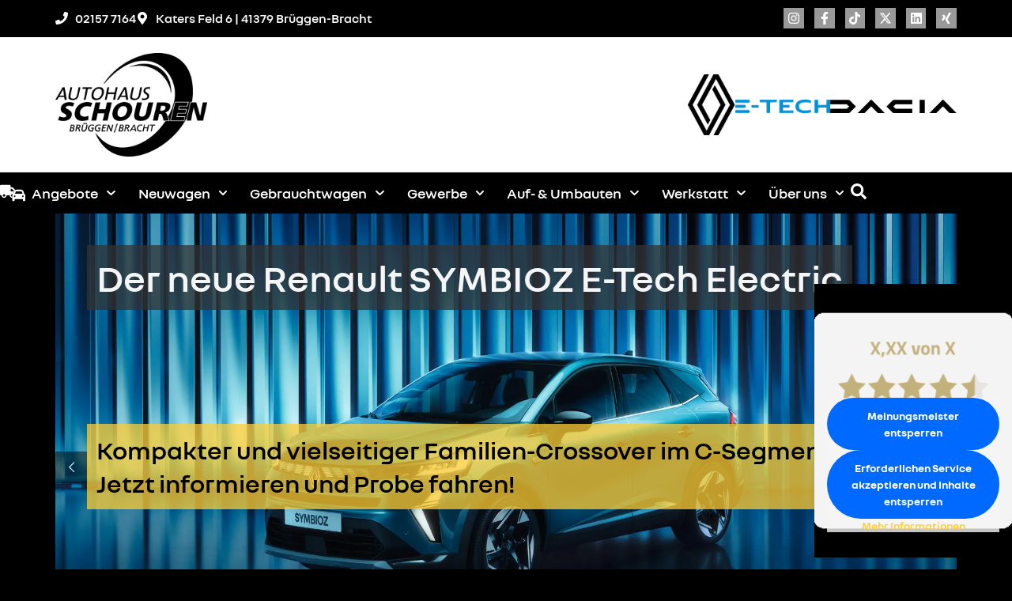

--- FILE ---
content_type: text/html; charset=UTF-8
request_url: https://www.autohaus-schouren.de/
body_size: 69051
content:
<!DOCTYPE html>
<html lang="de">
<head>
	<meta charset="UTF-8">
	<meta name="viewport" content="width=device-width, initial-scale=1.0, viewport-fit=cover" />		<meta name='robots' content='index, follow, max-image-preview:large, max-snippet:-1, max-video-preview:-1' />
	<style>img:is([sizes="auto" i], [sizes^="auto," i]) { contain-intrinsic-size: 3000px 1500px }</style>
	<meta property="og:title" content="Autohaus Schouren - Partner für Renault"/>
<meta property="og:description" content="Fahrzeugsuche Autohaus Schouren - Ihr Partner für Renault &amp; Dacia im Kreis Viersen Seit 1971 sind wir Renault Vertragshändler und haben unseren Service"/>
<meta property="og:image" content="https://www.autohaus-schouren.de/wp-content/uploads/logo_autohaus_schouren@4x-300x205.png"/>
<meta property="og:image:width" content="300" />
<meta property="og:image:height" content="205" />
<meta property="og:image:type" content="image/png" />
<meta property="og:type" content="website"/>

	<!-- This site is optimized with the Yoast SEO plugin v26.7 - https://yoast.com/wordpress/plugins/seo/ -->
	<title>Autohaus Schouren - Ihr Renault Partner im Kreis Viersen</title>
<link data-rocket-prefetch href="https://pagead2.googlesyndication.com" rel="dns-prefetch">
<link data-rocket-prefetch href="https://rns.matelso.de" rel="dns-prefetch">
<link data-rocket-prefetch href="https://www.googletagmanager.com" rel="dns-prefetch">
<link data-rocket-prefetch href="https://connect.facebook.net" rel="dns-prefetch">
<link data-rocket-prefetch href="https://googleads.g.doubleclick.net" rel="dns-prefetch">
<link data-rocket-prefetch href="https://www.meinungsmeister.de" rel="dns-prefetch">
<link data-rocket-prefetch href="https://cdn.carbando.eu" rel="dns-prefetch">
<link data-rocket-prefetch href="https://kit.fontawesome.com" rel="dns-prefetch">
<link data-rocket-prefetch href="https://ep2.adtrafficquality.google" rel="dns-prefetch">
<link crossorigin data-rocket-preload as="font" href="https://www.autohaus-schouren.de/wp-content/uploads/NouvelR-Regular.woff2" rel="preload"><link rel="preload" data-rocket-preload as="image" href="https://www.autohaus-schouren.de/wp-content/uploads/logo_autohaus_schouren@4x.png" imagesrcset="https://www.autohaus-schouren.de/wp-content/uploads/logo_autohaus_schouren@4x-200x137.png 200w, https://www.autohaus-schouren.de/wp-content/uploads/logo_autohaus_schouren@4x-300x205.png 300w, https://www.autohaus-schouren.de/wp-content/uploads/logo_autohaus_schouren@4x-400x273.png 400w, https://www.autohaus-schouren.de/wp-content/uploads/logo_autohaus_schouren@4x.png 512w" imagesizes="(max-width: 512px) 100vw, 512px" fetchpriority="high">
	<meta name="description" content="Autohaus Schouren für Renault in Nettetal, Viersen, Kempen, Krefeld, Mönchengladbach. Neuwagen. Gebrauchtwagen. Transporter." />
	<link rel="canonical" href="https://www.autohaus-schouren.de/" />
	<meta property="og:url" content="https://www.autohaus-schouren.de/" />
	<meta property="og:site_name" content="Autohaus Schouren" />
	<meta property="article:publisher" content="https://www.facebook.com/AutohausSchouren" />
	<meta property="article:modified_time" content="2025-12-23T07:22:52+00:00" />
	<meta property="og:image" content="https://www.autohaus-schouren.de/wp-content/uploads/logo_autohaus_schouren@4x.png" />
	<meta property="og:image:width" content="512" />
	<meta property="og:image:height" content="350" />
	<meta property="og:image:type" content="image/png" />
	<meta name="twitter:card" content="summary_large_image" />
	<script type="application/ld+json" class="yoast-schema-graph">{"@context":"https://schema.org","@graph":[{"@type":"WebPage","@id":"https://www.autohaus-schouren.de/","url":"https://www.autohaus-schouren.de/","name":"Autohaus Schouren - Ihr Renault Partner im Kreis Viersen","isPartOf":{"@id":"https://www.autohaus-schouren.de/#website"},"about":{"@id":"https://www.autohaus-schouren.de/#organization"},"primaryImageOfPage":{"@id":"https://www.autohaus-schouren.de/#primaryimage"},"image":{"@id":"https://www.autohaus-schouren.de/#primaryimage"},"thumbnailUrl":"https://www.autohaus-schouren.de/wp-content/uploads/logo_autohaus_schouren@4x-300x205.png","datePublished":"2019-09-13T12:19:39+00:00","dateModified":"2025-12-23T07:22:52+00:00","description":"Autohaus Schouren für Renault in Nettetal, Viersen, Kempen, Krefeld, Mönchengladbach. Neuwagen. Gebrauchtwagen. Transporter.","breadcrumb":{"@id":"https://www.autohaus-schouren.de/#breadcrumb"},"inLanguage":"de","potentialAction":[{"@type":"ReadAction","target":["https://www.autohaus-schouren.de/"]}]},{"@type":"ImageObject","inLanguage":"de","@id":"https://www.autohaus-schouren.de/#primaryimage","url":"https://www.autohaus-schouren.de/wp-content/uploads/logo_autohaus_schouren@4x.png","contentUrl":"https://www.autohaus-schouren.de/wp-content/uploads/logo_autohaus_schouren@4x.png","width":512,"height":350,"caption":"Autohaus Schouren in Brüggen-Bracht Logo"},{"@type":"BreadcrumbList","@id":"https://www.autohaus-schouren.de/#breadcrumb","itemListElement":[{"@type":"ListItem","position":1,"name":"Startseite"}]},{"@type":"WebSite","@id":"https://www.autohaus-schouren.de/#website","url":"https://www.autohaus-schouren.de/","name":"Autohaus Schouren","description":"Autohändler in Brüggen RENAULT DACIA FIA FORD NISSAN","publisher":{"@id":"https://www.autohaus-schouren.de/#organization"},"potentialAction":[{"@type":"SearchAction","target":{"@type":"EntryPoint","urlTemplate":"https://www.autohaus-schouren.de/?s={search_term_string}"},"query-input":{"@type":"PropertyValueSpecification","valueRequired":true,"valueName":"search_term_string"}}],"inLanguage":"de"},{"@type":"Organization","@id":"https://www.autohaus-schouren.de/#organization","name":"Autohaus Schouren","url":"https://www.autohaus-schouren.de/","logo":{"@type":"ImageObject","inLanguage":"de","@id":"https://www.autohaus-schouren.de/#/schema/logo/image/","url":"https://www.autohaus-schouren.de/wp-content/uploads/logo_autohaus_schouren@4x.png","contentUrl":"https://www.autohaus-schouren.de/wp-content/uploads/logo_autohaus_schouren@4x.png","width":512,"height":350,"caption":"Autohaus Schouren"},"image":{"@id":"https://www.autohaus-schouren.de/#/schema/logo/image/"},"sameAs":["https://www.facebook.com/AutohausSchouren","https://www.instagram.com/autohaus.schouren/","https://www.linkedin.com/company/autohaus-w.-schouren-ohg/"]}]}</script>
	<meta name="google-site-verification" content="0oAL-yFYPADmQ4KzghaRWwrakuF8tsMJBWf3-srasd0" />
	<!-- / Yoast SEO plugin. -->


<link rel='dns-prefetch' href='//www.autohaus-schouren.de' />
<link rel="alternate" type="application/rss+xml" title="Autohaus Schouren &raquo; Feed" href="https://www.autohaus-schouren.de/feed" />
<link rel="alternate" type="application/rss+xml" title="Autohaus Schouren &raquo; Kommentar-Feed" href="https://www.autohaus-schouren.de/comments/feed" />
								<link rel="icon" href="https://www.autohaus-schouren.de/wp-content/uploads/icon_autohaus_schouren_favicon.png" type="image/png" />
		
					<!-- Apple Touch Icon -->
						<link rel="apple-touch-icon" sizes="180x180" href="https://www.autohaus-schouren.de/wp-content/uploads/icon_autohaus_schoureniphone@2x.png" type="image/png">
		
					<!-- Android Icon -->
						<link rel="icon" sizes="192x192" href="https://www.autohaus-schouren.de/wp-content/uploads/icon_autohaus_schoureniphone.png" type="image/png">
		
					<!-- MS Edge Icon -->
						<meta name="msapplication-TileImage" content="https://www.autohaus-schouren.de/wp-content/uploads/icon_autohaus_schourenipad.png" type="image/png">
				<link rel="alternate" type="application/rss+xml" title="Autohaus Schouren &raquo; Autohaus Schouren &#8211; Partner für Renault-Kommentar-Feed" href="https://www.autohaus-schouren.de/autohaus-schouren/feed" />
<link rel='stylesheet' id='dashicons-css' href='https://www.autohaus-schouren.de/wp-includes/css/dashicons.min.css?ver=6.8.3' type='text/css' media='all' />
<link rel='stylesheet' id='e-animation-pulse-css' href='https://www.autohaus-schouren.de/wp-content/plugins/elementor/assets/lib/animations/styles/e-animation-pulse.min.css?ver=3.34.1' type='text/css' media='all' />
<link rel='stylesheet' id='e-animation-slideInRight-css' href='https://www.autohaus-schouren.de/wp-content/plugins/elementor/assets/lib/animations/styles/slideInRight.min.css?ver=3.34.1' type='text/css' media='all' />
<link rel='stylesheet' id='elementor-frontend-css' href='https://www.autohaus-schouren.de/wp-content/plugins/elementor/assets/css/frontend.min.css?ver=3.34.1' type='text/css' media='all' />
<link rel='stylesheet' id='e-popup-css' href='https://www.autohaus-schouren.de/wp-content/plugins/elementor-pro/assets/css/conditionals/popup.min.css?ver=3.34.0' type='text/css' media='all' />
<link rel='stylesheet' id='eael-general-css' href='https://www.autohaus-schouren.de/wp-content/plugins/essential-addons-for-elementor-lite/assets/front-end/css/view/general.min.css?ver=6.5.7' type='text/css' media='all' />
<link rel='stylesheet' id='eael-15808-css' href='https://www.autohaus-schouren.de/wp-content/uploads/essential-addons-elementor/eael-15808.css?ver=1766478172' type='text/css' media='all' />
<link rel='stylesheet' id='widget-icon-list-css' href='https://www.autohaus-schouren.de/wp-content/plugins/elementor/assets/css/widget-icon-list.min.css?ver=3.34.1' type='text/css' media='all' />
<link rel='stylesheet' id='widget-social-icons-css' href='https://www.autohaus-schouren.de/wp-content/plugins/elementor/assets/css/widget-social-icons.min.css?ver=3.34.1' type='text/css' media='all' />
<link rel='stylesheet' id='e-apple-webkit-css' href='https://www.autohaus-schouren.de/wp-content/plugins/elementor/assets/css/conditionals/apple-webkit.min.css?ver=3.34.1' type='text/css' media='all' />
<link rel='stylesheet' id='widget-image-css' href='https://www.autohaus-schouren.de/wp-content/plugins/elementor/assets/css/widget-image.min.css?ver=3.34.1' type='text/css' media='all' />
<link rel='stylesheet' id='widget-nav-menu-css' href='https://www.autohaus-schouren.de/wp-content/plugins/elementor-pro/assets/css/widget-nav-menu.min.css?ver=3.34.0' type='text/css' media='all' />
<link rel='stylesheet' id='widget-search-form-css' href='https://www.autohaus-schouren.de/wp-content/plugins/elementor-pro/assets/css/widget-search-form.min.css?ver=3.34.0' type='text/css' media='all' />
<link rel='stylesheet' id='e-sticky-css' href='https://www.autohaus-schouren.de/wp-content/plugins/elementor-pro/assets/css/modules/sticky.min.css?ver=3.34.0' type='text/css' media='all' />
<link rel='stylesheet' id='widget-heading-css' href='https://www.autohaus-schouren.de/wp-content/plugins/elementor/assets/css/widget-heading.min.css?ver=3.34.1' type='text/css' media='all' />
<link rel='stylesheet' id='swiper-css' href='https://www.autohaus-schouren.de/wp-content/plugins/elementor/assets/lib/swiper/v8/css/swiper.min.css?ver=8.4.5' type='text/css' media='all' />
<link rel='stylesheet' id='e-swiper-css' href='https://www.autohaus-schouren.de/wp-content/plugins/elementor/assets/css/conditionals/e-swiper.min.css?ver=3.34.1' type='text/css' media='all' />
<link rel='stylesheet' id='elementor-post-341-css' href='https://www.autohaus-schouren.de/wp-content/uploads/elementor/css/post-341.css?ver=1768674718' type='text/css' media='all' />
<link rel='stylesheet' id='font-awesome-5-all-css' href='https://www.autohaus-schouren.de/wp-content/plugins/elementor/assets/lib/font-awesome/css/all.min.css?ver=3.34.1' type='text/css' media='all' />
<link rel='stylesheet' id='font-awesome-4-shim-css' href='https://www.autohaus-schouren.de/wp-content/plugins/elementor/assets/lib/font-awesome/css/v4-shims.min.css?ver=3.34.1' type='text/css' media='all' />
<link rel='stylesheet' id='widget-toggle-css' href='https://www.autohaus-schouren.de/wp-content/plugins/elementor/assets/css/widget-toggle.min.css?ver=3.34.1' type='text/css' media='all' />
<link rel='stylesheet' id='e-animation-fadeIn-css' href='https://www.autohaus-schouren.de/wp-content/plugins/elementor/assets/lib/animations/styles/fadeIn.min.css?ver=3.34.1' type='text/css' media='all' />
<link rel='stylesheet' id='e-motion-fx-css' href='https://www.autohaus-schouren.de/wp-content/plugins/elementor-pro/assets/css/modules/motion-fx.min.css?ver=3.34.0' type='text/css' media='all' />
<link rel='stylesheet' id='widget-posts-css' href='https://www.autohaus-schouren.de/wp-content/plugins/elementor-pro/assets/css/widget-posts.min.css?ver=3.34.0' type='text/css' media='all' />
<link rel='stylesheet' id='widget-call-to-action-css' href='https://www.autohaus-schouren.de/wp-content/plugins/elementor-pro/assets/css/widget-call-to-action.min.css?ver=3.34.0' type='text/css' media='all' />
<link rel='stylesheet' id='e-transitions-css' href='https://www.autohaus-schouren.de/wp-content/plugins/elementor-pro/assets/css/conditionals/transitions.min.css?ver=3.34.0' type='text/css' media='all' />
<link rel='stylesheet' id='elementor-post-4-css' href='https://www.autohaus-schouren.de/wp-content/uploads/elementor/css/post-4.css?ver=1768674718' type='text/css' media='all' />
<link rel='stylesheet' id='elementor-post-311-css' href='https://www.autohaus-schouren.de/wp-content/uploads/elementor/css/post-311.css?ver=1768674718' type='text/css' media='all' />
<link rel='stylesheet' id='elementor-post-15808-css' href='https://www.autohaus-schouren.de/wp-content/uploads/elementor/css/post-15808.css?ver=1768674718' type='text/css' media='all' />
<link rel='stylesheet' id='elementor-post-124-css' href='https://www.autohaus-schouren.de/wp-content/uploads/elementor/css/post-124.css?ver=1768674718' type='text/css' media='all' />
<link rel='stylesheet' id='elementor-post-16555-css' href='https://www.autohaus-schouren.de/wp-content/uploads/elementor/css/post-16555.css?ver=1768674718' type='text/css' media='all' />
<link rel='stylesheet' id='borlabs-cookie-custom-css' href='https://www.autohaus-schouren.de/wp-content/cache/borlabs-cookie/1/borlabs-cookie-1-de.css?ver=3.3.23-110' type='text/css' media='all' />
<link rel='stylesheet' id='fusion-dynamic-css-css' href='https://www.autohaus-schouren.de/wp-content/uploads/fusion-styles/6ec434ae49601d8df9c6ff4c454b7430.min.css?ver=3.14.2' type='text/css' media='all' />
<script type="text/javascript" src="https://www.autohaus-schouren.de/wp-includes/js/jquery/jquery.min.js?ver=3.7.1" id="jquery-core-js"></script>
<script type="text/javascript" src="//www.autohaus-schouren.de/wp-content/plugins/revslider/sr6/assets/js/rbtools.min.js?ver=6.7.39" id="tp-tools-js"></script>
<script type="text/javascript" src="//www.autohaus-schouren.de/wp-content/plugins/revslider/sr6/assets/js/rs6.min.js?ver=6.7.39" id="revmin-js"></script>
<script type="text/javascript" src="https://www.autohaus-schouren.de/wp-content/plugins/elementor/assets/lib/font-awesome/js/v4-shims.min.js?ver=3.34.1" id="font-awesome-4-shim-js"></script>
<script data-no-optimize="1" data-no-minify="1" data-cfasync="false" nowprocket type="text/javascript" src="https://www.autohaus-schouren.de/wp-content/cache/borlabs-cookie/1/borlabs-cookie-config-de.json.js?ver=3.3.23-155" id="borlabs-cookie-config-js"></script>
<script data-no-optimize="1" data-no-minify="1" data-cfasync="false" nowprocket type="text/javascript" src="https://www.autohaus-schouren.de/wp-content/plugins/borlabs-cookie/assets/javascript/borlabs-cookie-prioritize.min.js?ver=3.3.23" id="borlabs-cookie-prioritize-js"></script>
<link rel="https://api.w.org/" href="https://www.autohaus-schouren.de/wp-json/" /><link rel="alternate" title="JSON" type="application/json" href="https://www.autohaus-schouren.de/wp-json/wp/v2/pages/4" /><link rel="EditURI" type="application/rsd+xml" title="RSD" href="https://www.autohaus-schouren.de/xmlrpc.php?rsd" />
<meta name="generator" content="WordPress 6.8.3" />
<link rel='shortlink' href='https://www.autohaus-schouren.de/' />
<!-- Schema optimized by Schema Pro --><script type="application/ld+json">{"@context":"https://schema.org","@type":"AutomotiveBusiness","name":"Autohaus Schouren","image":{"@type":"ImageObject","url":"https://www.autohaus-schouren.de/wp-content/uploads/logo_autohaus_schouren.png","width":128,"height":88},"telephone":"02157 7164","url":"https://www.autohaus-schouren.de","address":{"@type":"PostalAddress","streetAddress":"Katers Fed 6","addressLocality":"Brüggen","postalCode":"41379","addressRegion":"Nordrhein-Westfalen","addressCountry":"DE"},"aggregateRating":{"@type":"AggregateRating","ratingValue":"5","reviewCount":"331"},"priceRange":"€€-€€€","openingHoursSpecification":[{"@type":"OpeningHoursSpecification","dayOfWeek":["Monday","Tuesday","Wednesday","Thursday","Friday"],"opens":"08:00","closes":"18:00"},{"@type":"OpeningHoursSpecification","dayOfWeek":["Saturday"],"opens":"09:00","closes":"13:00"}],"geo":{"@type":"GeoCoordinates","latitude":"51.2777764","longitude":"6.1955068"}}</script><!-- / Schema optimized by Schema Pro --><!-- site-navigation-element Schema optimized by Schema Pro --><script type="application/ld+json">{"@context":"https:\/\/schema.org","@graph":[{"@context":"https:\/\/schema.org","@type":"SiteNavigationElement","id":"site-navigation","name":"Angebote","url":"https:\/\/www.autohaus-schouren.de\/fahrzeug-angebote"},{"@context":"https:\/\/schema.org","@type":"SiteNavigationElement","id":"site-navigation","name":"f\u00fcr Neuwagen","url":"\/fahrzeug-angebote\/index.php#catalog?fzart=1"},{"@context":"https:\/\/schema.org","@type":"SiteNavigationElement","id":"site-navigation","name":"f\u00fcr Gebrauchtwagen","url":"\/fahrzeug-angebote\/index.php#catalog?fzart=4"},{"@context":"https:\/\/schema.org","@type":"SiteNavigationElement","id":"site-navigation","name":"Neuwagen","url":"https:\/\/www.autohaus-schouren.de\/verkauf\/neuwagen"},{"@context":"https:\/\/schema.org","@type":"SiteNavigationElement","id":"site-navigation","name":"RENAULT","url":"https:\/\/www.autohaus-schouren.de\/verkauf\/neuwagen\/renault-pkw-hybrid"},{"@context":"https:\/\/schema.org","@type":"SiteNavigationElement","id":"site-navigation","name":"DACIA","url":"https:\/\/www.autohaus-schouren.de\/verkauf\/neuwagen\/dacia"},{"@context":"https:\/\/schema.org","@type":"SiteNavigationElement","id":"site-navigation","name":"E-TECH Elektro\u200bfahrzeuge","url":"https:\/\/www.autohaus-schouren.de\/verkauf\/neuwagen\/renault-ze-e-tech-elektrofahrzeuge"},{"@context":"https:\/\/schema.org","@type":"SiteNavigationElement","id":"site-navigation","name":"Renault Nutzfahrzeuge","url":"https:\/\/www.autohaus-schouren.de\/verkauf\/neuwagen\/renault-nutzfahrzeuge"},{"@context":"https:\/\/schema.org","@type":"SiteNavigationElement","id":"site-navigation","name":"Elektromobilit\u00e4t","url":"https:\/\/www.autohaus-schouren.de\/verkauf\/elektromobilitaet"},{"@context":"https:\/\/schema.org","@type":"SiteNavigationElement","id":"site-navigation","name":"Ladestationen","url":"https:\/\/www.autohaus-schouren.de\/verkauf\/elektromobilitaet\/ladestationen"},{"@context":"https:\/\/schema.org","@type":"SiteNavigationElement","id":"site-navigation","name":"Autoversicherung","url":"https:\/\/www.autohaus-schouren.de\/verkauf\/autoversicherung"},{"@context":"https:\/\/schema.org","@type":"SiteNavigationElement","id":"site-navigation","name":"Fahrzeugfinanzierung","url":"https:\/\/www.autohaus-schouren.de\/verkauf\/fahrzeugfinanzierung"},{"@context":"https:\/\/schema.org","@type":"SiteNavigationElement","id":"site-navigation","name":"Fahrzeugleasing","url":"https:\/\/www.autohaus-schouren.de\/verkauf\/fahrzeugleasing"},{"@context":"https:\/\/schema.org","@type":"SiteNavigationElement","id":"site-navigation","name":"Fahrzeugankauf und Bewertung","url":"https:\/\/www.autohaus-schouren.de\/verkauf\/fahrzeugankauf-und-bewertung"},{"@context":"https:\/\/schema.org","@type":"SiteNavigationElement","id":"site-navigation","name":"Gebrauchtwagen","url":"https:\/\/www.autohaus-schouren.de\/verkauf\/gebrauchtwagen"},{"@context":"https:\/\/schema.org","@type":"SiteNavigationElement","id":"site-navigation","name":"renew - Zertifizierte Gebrauchtwagen","url":"\/verkauf\/gebrauchtwagen#renew"},{"@context":"https:\/\/schema.org","@type":"SiteNavigationElement","id":"site-navigation","name":"Gewerbe","url":"https:\/\/www.autohaus-schouren.de\/gewerbefahrzeuge"},{"@context":"https:\/\/schema.org","@type":"SiteNavigationElement","id":"site-navigation","name":"Renault Transporter","url":"https:\/\/www.autohaus-schouren.de\/gewerbefahrzeuge\/renault-transporter"},{"@context":"https:\/\/schema.org","@type":"SiteNavigationElement","id":"site-navigation","name":"Renault PKW Flotte","url":"https:\/\/www.autohaus-schouren.de\/gewerbefahrzeuge\/renault-pkw-flotte"},{"@context":"https:\/\/schema.org","@type":"SiteNavigationElement","id":"site-navigation","name":"Renault Elektro Flotte","url":"https:\/\/www.autohaus-schouren.de\/gewerbefahrzeuge\/renault-elektro-flotte"},{"@context":"https:\/\/schema.org","@type":"SiteNavigationElement","id":"site-navigation","name":"Dacia PKW Flotte","url":"https:\/\/www.autohaus-schouren.de\/gewerbefahrzeuge\/dacia-pkw-flotte"},{"@context":"https:\/\/schema.org","@type":"SiteNavigationElement","id":"site-navigation","name":"Fuhrparkanalyse","url":"https:\/\/www.autohaus-schouren.de\/gewerbefahrzeuge\/fuhrparkanalyse"},{"@context":"https:\/\/schema.org","@type":"SiteNavigationElement","id":"site-navigation","name":"E-Fuhrpark-Management","url":"https:\/\/www.autohaus-schouren.de\/gewerbefahrzeuge\/e-fuhrpark-management"},{"@context":"https:\/\/schema.org","@type":"SiteNavigationElement","id":"site-navigation","name":"Auf- & Umbauten","url":"https:\/\/www.autohaus-schouren.de\/gewerbefahrzeuge\/transporterumbauten"},{"@context":"https:\/\/schema.org","@type":"SiteNavigationElement","id":"site-navigation","name":"Temperaturgef\u00fchrte Transporter","url":"https:\/\/www.autohaus-schouren.de\/fahrzeugmodelle\/temperaturgefuehrte-transporter"},{"@context":"https:\/\/schema.org","@type":"SiteNavigationElement","id":"site-navigation","name":"Hygienetransporter","url":"https:\/\/www.autohaus-schouren.de\/fahrzeugmodelle\/hygienetransporter"},{"@context":"https:\/\/schema.org","@type":"SiteNavigationElement","id":"site-navigation","name":"Servicefahrzeuge und Montagetransporter","url":"https:\/\/www.autohaus-schouren.de\/fahrzeugmodelle\/servicefahrzeuge-und-montagetransporter"},{"@context":"https:\/\/schema.org","@type":"SiteNavigationElement","id":"site-navigation","name":"Verkaufsfahrzeuge","url":"https:\/\/www.autohaus-schouren.de\/fahrzeugmodelle\/verkaufsfahrzeuge"},{"@context":"https:\/\/schema.org","@type":"SiteNavigationElement","id":"site-navigation","name":"Autotransporter und Abschleppwagen","url":"https:\/\/www.autohaus-schouren.de\/fahrzeugmodelle\/autotransporter-und-abschleppwagen"},{"@context":"https:\/\/schema.org","@type":"SiteNavigationElement","id":"site-navigation","name":"Fahrzeuge zur Personenbef\u00f6rderung","url":"https:\/\/www.autohaus-schouren.de\/fahrzeugmodelle\/fahrzeuge-zur-personenbefoerderung"},{"@context":"https:\/\/schema.org","@type":"SiteNavigationElement","id":"site-navigation","name":"Pferdetransporter","url":"https:\/\/www.autohaus-schouren.de\/fahrzeugmodelle\/pferdetransporter"},{"@context":"https:\/\/schema.org","@type":"SiteNavigationElement","id":"site-navigation","name":"Volumentransporter","url":"https:\/\/www.autohaus-schouren.de\/fahrzeugmodelle\/volumentransporter-kofferaufbau-kastenwagen-kompakttransporter"},{"@context":"https:\/\/schema.org","@type":"SiteNavigationElement","id":"site-navigation","name":"Kipper und Pritschenwagen","url":"https:\/\/www.autohaus-schouren.de\/fahrzeugmodelle\/kipper-und-pritschenwagen"},{"@context":"https:\/\/schema.org","@type":"SiteNavigationElement","id":"site-navigation","name":"Rettungs- und Einsatzfahrzeuge","url":"https:\/\/www.autohaus-schouren.de\/fahrzeugmodelle\/rettungs-und-einsatzfahrzeuge"},{"@context":"https:\/\/schema.org","@type":"SiteNavigationElement","id":"site-navigation","name":"Mehrausstattung, Zubeh\u00f6r und Extras","url":"https:\/\/www.autohaus-schouren.de\/gewerbefahrzeuge\/transporterumbauten\/mehrausstattung-zubehoer-und-extras-fuer-transporterumbauten"},{"@context":"https:\/\/schema.org","@type":"SiteNavigationElement","id":"site-navigation","name":"Werkstatt","url":"https:\/\/www.autohaus-schouren.de\/werkstatt"},{"@context":"https:\/\/schema.org","@type":"SiteNavigationElement","id":"site-navigation","name":"Ersatzteile & Zubeh\u00f6r","url":"https:\/\/www.autohaus-schouren.de\/ersatzteile-zubehoer"},{"@context":"https:\/\/schema.org","@type":"SiteNavigationElement","id":"site-navigation","name":"Renault Service","url":"https:\/\/www.autohaus-schouren.de\/werkstatt\/renault-service"},{"@context":"https:\/\/schema.org","@type":"SiteNavigationElement","id":"site-navigation","name":"WerkstattPlus","url":"\/verkauf\/autoversicherung#werkstatt-plus"},{"@context":"https:\/\/schema.org","@type":"SiteNavigationElement","id":"site-navigation","name":"Online Termin","url":"https:\/\/www.autohaus-schouren.de\/werkstatt-online-termin-renault-dacia"},{"@context":"https:\/\/schema.org","@type":"SiteNavigationElement","id":"site-navigation","name":"Care Service 24\/7","url":"https:\/\/www.autohaus-schouren.de\/werkstatt\/care-service-24-7"},{"@context":"https:\/\/schema.org","@type":"SiteNavigationElement","id":"site-navigation","name":"\u00dcber uns","url":"https:\/\/www.autohaus-schouren.de\/ueber-uns"},{"@context":"https:\/\/schema.org","@type":"SiteNavigationElement","id":"site-navigation","name":"Aktuelles","url":"https:\/\/www.autohaus-schouren.de\/aktuelles"},{"@context":"https:\/\/schema.org","@type":"SiteNavigationElement","id":"site-navigation","name":"Verkauf","url":"https:\/\/www.autohaus-schouren.de\/verkauf"},{"@context":"https:\/\/schema.org","@type":"SiteNavigationElement","id":"site-navigation","name":"Historie","url":"https:\/\/www.autohaus-schouren.de\/historie"},{"@context":"https:\/\/schema.org","@type":"SiteNavigationElement","id":"site-navigation","name":"Karriere &#038; Ausbildung","url":"https:\/\/www.autohaus-schouren.de\/ueber-uns\/karriere-ausbildung"},{"@context":"https:\/\/schema.org","@type":"SiteNavigationElement","id":"site-navigation","name":"Stellenangebote","url":"https:\/\/www.autohaus-schouren.de\/ueber-uns\/karriere-ausbildung\/stellenangebote"},{"@context":"https:\/\/schema.org","@type":"SiteNavigationElement","id":"site-navigation","name":"Ausbildungsstellen","url":"https:\/\/www.autohaus-schouren.de\/ueber-uns\/karriere-ausbildung\/ausbildungsangebote"}]}</script><!-- / site-navigation-element Schema optimized by Schema Pro --><!-- Analytics by WP Statistics - https://wp-statistics.com -->
<style type="text/css" id="css-fb-visibility">@media screen and (max-width: 640px){.fusion-no-small-visibility{display:none !important;}body .sm-text-align-center{text-align:center !important;}body .sm-text-align-left{text-align:left !important;}body .sm-text-align-right{text-align:right !important;}body .sm-text-align-justify{text-align:justify !important;}body .sm-flex-align-center{justify-content:center !important;}body .sm-flex-align-flex-start{justify-content:flex-start !important;}body .sm-flex-align-flex-end{justify-content:flex-end !important;}body .sm-mx-auto{margin-left:auto !important;margin-right:auto !important;}body .sm-ml-auto{margin-left:auto !important;}body .sm-mr-auto{margin-right:auto !important;}body .fusion-absolute-position-small{position:absolute;width:100%;}.awb-sticky.awb-sticky-small{ position: sticky; top: var(--awb-sticky-offset,0); }}@media screen and (min-width: 641px) and (max-width: 1024px){.fusion-no-medium-visibility{display:none !important;}body .md-text-align-center{text-align:center !important;}body .md-text-align-left{text-align:left !important;}body .md-text-align-right{text-align:right !important;}body .md-text-align-justify{text-align:justify !important;}body .md-flex-align-center{justify-content:center !important;}body .md-flex-align-flex-start{justify-content:flex-start !important;}body .md-flex-align-flex-end{justify-content:flex-end !important;}body .md-mx-auto{margin-left:auto !important;margin-right:auto !important;}body .md-ml-auto{margin-left:auto !important;}body .md-mr-auto{margin-right:auto !important;}body .fusion-absolute-position-medium{position:absolute;width:100%;}.awb-sticky.awb-sticky-medium{ position: sticky; top: var(--awb-sticky-offset,0); }}@media screen and (min-width: 1025px){.fusion-no-large-visibility{display:none !important;}body .lg-text-align-center{text-align:center !important;}body .lg-text-align-left{text-align:left !important;}body .lg-text-align-right{text-align:right !important;}body .lg-text-align-justify{text-align:justify !important;}body .lg-flex-align-center{justify-content:center !important;}body .lg-flex-align-flex-start{justify-content:flex-start !important;}body .lg-flex-align-flex-end{justify-content:flex-end !important;}body .lg-mx-auto{margin-left:auto !important;margin-right:auto !important;}body .lg-ml-auto{margin-left:auto !important;}body .lg-mr-auto{margin-right:auto !important;}body .fusion-absolute-position-large{position:absolute;width:100%;}.awb-sticky.awb-sticky-large{ position: sticky; top: var(--awb-sticky-offset,0); }}</style><meta name="generator" content="Elementor 3.34.1; features: e_font_icon_svg, additional_custom_breakpoints; settings: css_print_method-external, google_font-disabled, font_display-block">
<script nowprocket data-borlabs-cookie-script-blocker-ignore>
if ('0' === '1' && ('0' === '1' || '1' === '1')) {
	window['gtag_enable_tcf_support'] = true;
}
window.dataLayer = window.dataLayer || [];
function gtag(){dataLayer.push(arguments);}
gtag('set', 'developer_id.dYjRjMm', true);
if('0' === '1' || '1' === '1') {
	if (window.BorlabsCookieGoogleConsentModeDefaultSet !== true) {
        let getCookieValue = function (name) {
            return document.cookie.match('(^|;)\\s*' + name + '\\s*=\\s*([^;]+)')?.pop() || '';
        };
        let cookieValue = getCookieValue('borlabs-cookie-gcs');
        let consentsFromCookie = {};
        if (cookieValue !== '') {
            consentsFromCookie = JSON.parse(decodeURIComponent(cookieValue));
        }
        let defaultValues = {
            'ad_storage': 'denied',
            'ad_user_data': 'denied',
            'ad_personalization': 'denied',
            'analytics_storage': 'denied',
            'functionality_storage': 'denied',
            'personalization_storage': 'denied',
            'security_storage': 'denied',
            'wait_for_update': 500,
        };
        gtag('consent', 'default', { ...defaultValues, ...consentsFromCookie });
    }
    window.BorlabsCookieGoogleConsentModeDefaultSet = true;
    let borlabsCookieConsentChangeHandler = function () {
        window.dataLayer = window.dataLayer || [];
        if (typeof gtag !== 'function') { function gtag(){dataLayer.push(arguments);} }

        let getCookieValue = function (name) {
            return document.cookie.match('(^|;)\\s*' + name + '\\s*=\\s*([^;]+)')?.pop() || '';
        };
        let cookieValue = getCookieValue('borlabs-cookie-gcs');
        let consentsFromCookie = {};
        if (cookieValue !== '') {
            consentsFromCookie = JSON.parse(decodeURIComponent(cookieValue));
        }

        consentsFromCookie.ad_storage = BorlabsCookie.Consents.hasConsent('google-ads') ? 'granted' : 'denied';
		consentsFromCookie.ad_user_data = BorlabsCookie.Consents.hasConsent('google-ads') ? 'granted' : 'denied';
		consentsFromCookie.ad_personalization = BorlabsCookie.Consents.hasConsent('google-ads') ? 'granted' : 'denied';

        BorlabsCookie.CookieLibrary.setCookie(
            'borlabs-cookie-gcs',
            JSON.stringify(consentsFromCookie),
            BorlabsCookie.Settings.automaticCookieDomainAndPath.value ? '' : BorlabsCookie.Settings.cookieDomain.value,
            BorlabsCookie.Settings.cookiePath.value,
            BorlabsCookie.Cookie.getPluginCookie().expires,
            BorlabsCookie.Settings.cookieSecure.value,
            BorlabsCookie.Settings.cookieSameSite.value
        );
    }
    document.addEventListener('borlabs-cookie-consent-saved', borlabsCookieConsentChangeHandler);
    document.addEventListener('borlabs-cookie-handle-unblock', borlabsCookieConsentChangeHandler);
}
if('0' === '1') {
    gtag("js", new Date());

    gtag("config", "AW-000000000");

    (function (w, d, s, i) {
    var f = d.getElementsByTagName(s)[0],
        j = d.createElement(s);
    j.async = true;
    j.src =
        "https://www.googletagmanager.com/gtag/js?id=" + i;
    f.parentNode.insertBefore(j, f);
    })(window, document, "script", "AW-000000000");
}
</script><script nowprocket data-borlabs-cookie-script-blocker-ignore>
if ('0' === '1' && ('0' === '1' || '1' === '1')) {
    window['gtag_enable_tcf_support'] = true;
}
window.dataLayer = window.dataLayer || [];
if (typeof gtag !== 'function') {
    function gtag() {
        dataLayer.push(arguments);
    }
}
gtag('set', 'developer_id.dYjRjMm', true);
if ('0' === '1' || '1' === '1') {
    if (window.BorlabsCookieGoogleConsentModeDefaultSet !== true) {
        let getCookieValue = function (name) {
            return document.cookie.match('(^|;)\\s*' + name + '\\s*=\\s*([^;]+)')?.pop() || '';
        };
        let cookieValue = getCookieValue('borlabs-cookie-gcs');
        let consentsFromCookie = {};
        if (cookieValue !== '') {
            consentsFromCookie = JSON.parse(decodeURIComponent(cookieValue));
        }
        let defaultValues = {
            'ad_storage': 'denied',
            'ad_user_data': 'denied',
            'ad_personalization': 'denied',
            'analytics_storage': 'denied',
            'functionality_storage': 'denied',
            'personalization_storage': 'denied',
            'security_storage': 'denied',
            'wait_for_update': 500,
        };
        gtag('consent', 'default', { ...defaultValues, ...consentsFromCookie });
    }
    window.BorlabsCookieGoogleConsentModeDefaultSet = true;
    let borlabsCookieConsentChangeHandler = function () {
        window.dataLayer = window.dataLayer || [];
        if (typeof gtag !== 'function') { function gtag(){dataLayer.push(arguments);} }

        let getCookieValue = function (name) {
            return document.cookie.match('(^|;)\\s*' + name + '\\s*=\\s*([^;]+)')?.pop() || '';
        };
        let cookieValue = getCookieValue('borlabs-cookie-gcs');
        let consentsFromCookie = {};
        if (cookieValue !== '') {
            consentsFromCookie = JSON.parse(decodeURIComponent(cookieValue));
        }

        consentsFromCookie.analytics_storage = BorlabsCookie.Consents.hasConsent('google-analytics') ? 'granted' : 'denied';

        BorlabsCookie.CookieLibrary.setCookie(
            'borlabs-cookie-gcs',
            JSON.stringify(consentsFromCookie),
            BorlabsCookie.Settings.automaticCookieDomainAndPath.value ? '' : BorlabsCookie.Settings.cookieDomain.value,
            BorlabsCookie.Settings.cookiePath.value,
            BorlabsCookie.Cookie.getPluginCookie().expires,
            BorlabsCookie.Settings.cookieSecure.value,
            BorlabsCookie.Settings.cookieSameSite.value
        );
    }
    document.addEventListener('borlabs-cookie-consent-saved', borlabsCookieConsentChangeHandler);
    document.addEventListener('borlabs-cookie-handle-unblock', borlabsCookieConsentChangeHandler);
}
if ('0' === '1') {
    gtag("js", new Date());
    gtag("config", "G-0000000000", {"anonymize_ip": true});

    (function (w, d, s, i) {
        var f = d.getElementsByTagName(s)[0],
            j = d.createElement(s);
        j.async = true;
        j.src =
            "https://www.googletagmanager.com/gtag/js?id=" + i;
        f.parentNode.insertBefore(j, f);
    })(window, document, "script", "G-0000000000");
}
</script><script nowprocket data-no-optimize="1" data-no-minify="1" data-cfasync="false" data-borlabs-cookie-script-blocker-ignore>
	if ('0' === '1' && '1' === '1') {
		window['gtag_enable_tcf_support'] = true;
	}
	window.dataLayer = window.dataLayer || [];
	if (typeof gtag !== 'function') { function gtag(){dataLayer.push(arguments);} }
	gtag('set', 'developer_id.dYjRjMm', true);
	if ('1' === '1') {
		let getCookieValue = function (name) {
			return document.cookie.match('(^|;)\\s*' + name + '\\s*=\\s*([^;]+)')?.pop() || '';
		};
		let cookieValue = getCookieValue('borlabs-cookie-gcs');
		let consentsFromCookie = {};
		if (cookieValue !== '') {
			 consentsFromCookie = JSON.parse(decodeURIComponent(cookieValue));
		}
		let defaultValues = {
			'ad_storage': 'denied',
			'ad_user_data': 'denied',
			'ad_personalization': 'denied',
			'analytics_storage': 'denied',
			'functionality_storage': 'denied',
			'personalization_storage': 'denied',
			'security_storage': 'denied',
			'wait_for_update': 500,
		};
		gtag('consent', 'default', { ...defaultValues, ...consentsFromCookie });
		gtag('set', 'ads_data_redaction', true);
	}

	if('1' === '1') {
		var url = new URL(window.location.href);

		if ((url.searchParams.has('gtm_debug') && url.searchParams.get('gtm_debug') !== '') || document.cookie.indexOf('__TAG_ASSISTANT=') !== -1 || document.documentElement.hasAttribute('data-tag-assistant-present')) {
			(function(w,d,s,l,i){w[l]=w[l]||[];w[l].push({"gtm.start":
new Date().getTime(),event:"gtm.js"});var f=d.getElementsByTagName(s)[0],
j=d.createElement(s),dl=l!="dataLayer"?"&l="+l:"";j.async=true;j.src=
"https://www.googletagmanager.com/gtm.js?id="+i+dl;f.parentNode.insertBefore(j,f);
})(window,document,"script","dataLayer","GTM-TKD27M5");
		} else {
			(function(w,d,s,l,i){w[l]=w[l]||[];w[l].push({"gtm.start":
new Date().getTime(),event:"gtm.js"});var f=d.getElementsByTagName(s)[0],
j=d.createElement(s),dl=l!="dataLayer"?"&l="+l:"";j.async=true;j.src=
"https://www.autohaus-schouren.de/wp-content/uploads/borlabs-cookie/"+i+'.js?ver=ob597jjj';f.parentNode.insertBefore(j,f);
})(window,document,"script","dataLayer","GTM-TKD27M5");
		}
  	}

	(function () {
		var borlabsCookieConsentChangeHandler = function () {
			window.dataLayer = window.dataLayer || [];
			if (typeof gtag !== 'function') { function gtag(){dataLayer.push(arguments);} }

			let gtmConsents = {};
			if ('1' === '1') {
				if ('0' === '1') {
					gtmConsents = {
						'analytics_storage': BorlabsCookie.Consents.hasConsentForServiceGroup('statistics') === true ? 'granted' : 'denied',
						'functionality_storage': BorlabsCookie.Consents.hasConsentForServiceGroup('statistics') === true ? 'granted' : 'denied',
						'personalization_storage': BorlabsCookie.Consents.hasConsentForServiceGroup('marketing') === true ? 'granted' : 'denied',
						'security_storage': BorlabsCookie.Consents.hasConsentForServiceGroup('statistics') === true ? 'granted' : 'denied',
					};
				} else {
					gtmConsents = {
						'ad_storage': BorlabsCookie.Consents.hasConsentForServiceGroup('marketing') === true ? 'granted' : 'denied',
						'ad_user_data': BorlabsCookie.Consents.hasConsentForServiceGroup('marketing') === true ? 'granted' : 'denied',
						'ad_personalization': BorlabsCookie.Consents.hasConsentForServiceGroup('marketing') === true ? 'granted' : 'denied',
						'analytics_storage': BorlabsCookie.Consents.hasConsentForServiceGroup('statistics') === true ? 'granted' : 'denied',
						'functionality_storage': BorlabsCookie.Consents.hasConsentForServiceGroup('statistics') === true ? 'granted' : 'denied',
						'personalization_storage': BorlabsCookie.Consents.hasConsentForServiceGroup('marketing') === true ? 'granted' : 'denied',
						'security_storage': BorlabsCookie.Consents.hasConsentForServiceGroup('statistics') === true ? 'granted' : 'denied',
					};
				}
				BorlabsCookie.CookieLibrary.setCookie(
					'borlabs-cookie-gcs',
				  	JSON.stringify(gtmConsents),
					BorlabsCookie.Settings.automaticCookieDomainAndPath.value ? '' : BorlabsCookie.Settings.cookieDomain.value,
					BorlabsCookie.Settings.cookiePath.value,
					BorlabsCookie.Cookie.getPluginCookie().expires,
					BorlabsCookie.Settings.cookieSecure.value,
					BorlabsCookie.Settings.cookieSameSite.value
				);
				gtag('consent', 'update', gtmConsents);
			}

			var consents = BorlabsCookie.Cookie.getPluginCookie().consents;
			for (var serviceGroup in consents) {
				for (var service of consents[serviceGroup]) {
					if (!window.BorlabsCookieGtmPackageSentEvents.includes(service) && service !== 'borlabs-cookie') {
						window.dataLayer.push({
							event: 'borlabs-cookie-opt-in-'+service,
						});
						window.BorlabsCookieGtmPackageSentEvents.push(service);
					}
				}
			}
		  	var afterConsentsEvent = document.createEvent('Event');
		    afterConsentsEvent.initEvent('borlabs-cookie-google-tag-manager-after-consents', true, true);
		  	document.dispatchEvent(afterConsentsEvent);
		};
		window.BorlabsCookieGtmPackageSentEvents = [];
		document.addEventListener('borlabs-cookie-consent-saved', borlabsCookieConsentChangeHandler);
		document.addEventListener('borlabs-cookie-handle-unblock', borlabsCookieConsentChangeHandler);
	})();
</script><!-- Google Tag Manager -->
<script nowprocket>
window.dataLayer = window.dataLayer || [];
if (typeof gtag !== 'function') { function gtag(){dataLayer.push(arguments);} }
if ('%%loadBeforeConsent%%' === '1' && typeof window.google_tag_manager==='undefined' && !document.querySelector('#brlbs-gtm')) {
    gtag('consent', 'default', {
      'ad_storage': 'denied',
      'analytics_storage': 'denied',
      'functionality_storage': 'denied',
      'personalization_storage': 'denied',
      'security_storage': 'denied',
    });
    if ('%%consentMode%%' === 'ad_storage') {
        gtag('set', 'ads_data_redaction', true);
        gtag('set', 'url_passthrough', true);
    }
}
</script>
<!-- End Google Tag Manager --><!-- Google Tag Manager -->
<script nowprocket>
window.dataLayer = window.dataLayer || [];
if (typeof gtag !== 'function') { function gtag(){dataLayer.push(arguments);} }
if ('%%loadBeforeConsent%%' === '1' && typeof window.google_tag_manager==='undefined' && !document.querySelector('#brlbs-gtm')) {
    gtag('consent', 'default', {
      'ad_storage': 'denied',
      'analytics_storage': 'denied',
      'functionality_storage': 'denied',
      'personalization_storage': 'denied',
      'security_storage': 'denied',
    });
    if ('%%consentMode%%' === 'ad_storage') {
        gtag('set', 'ads_data_redaction', true);
        gtag('set', 'url_passthrough', true);
    }
}
</script>
<!-- End Google Tag Manager --><script nowprocket>
  window.brlbsWpStatisticsDOMContentLoadedHasAlreadyFired = false;
  document.addEventListener("DOMContentLoaded", function () {
    window.brlbsWpStatisticsDOMContentLoadedHasAlreadyFired = true;
  });
</script><meta name="generator" content="Powered by Slider Revolution 6.7.39 - responsive, Mobile-Friendly Slider Plugin for WordPress with comfortable drag and drop interface." />
			<style id="wpsp-style-frontend"></style>
			<script>function setREVStartSize(e){
			//window.requestAnimationFrame(function() {
				window.RSIW = window.RSIW===undefined ? window.innerWidth : window.RSIW;
				window.RSIH = window.RSIH===undefined ? window.innerHeight : window.RSIH;
				try {
					var pw = document.getElementById(e.c).parentNode.offsetWidth,
						newh;
					pw = pw===0 || isNaN(pw) || (e.l=="fullwidth" || e.layout=="fullwidth") ? window.RSIW : pw;
					e.tabw = e.tabw===undefined ? 0 : parseInt(e.tabw);
					e.thumbw = e.thumbw===undefined ? 0 : parseInt(e.thumbw);
					e.tabh = e.tabh===undefined ? 0 : parseInt(e.tabh);
					e.thumbh = e.thumbh===undefined ? 0 : parseInt(e.thumbh);
					e.tabhide = e.tabhide===undefined ? 0 : parseInt(e.tabhide);
					e.thumbhide = e.thumbhide===undefined ? 0 : parseInt(e.thumbhide);
					e.mh = e.mh===undefined || e.mh=="" || e.mh==="auto" ? 0 : parseInt(e.mh,0);
					if(e.layout==="fullscreen" || e.l==="fullscreen")
						newh = Math.max(e.mh,window.RSIH);
					else{
						e.gw = Array.isArray(e.gw) ? e.gw : [e.gw];
						for (var i in e.rl) if (e.gw[i]===undefined || e.gw[i]===0) e.gw[i] = e.gw[i-1];
						e.gh = e.el===undefined || e.el==="" || (Array.isArray(e.el) && e.el.length==0)? e.gh : e.el;
						e.gh = Array.isArray(e.gh) ? e.gh : [e.gh];
						for (var i in e.rl) if (e.gh[i]===undefined || e.gh[i]===0) e.gh[i] = e.gh[i-1];
											
						var nl = new Array(e.rl.length),
							ix = 0,
							sl;
						e.tabw = e.tabhide>=pw ? 0 : e.tabw;
						e.thumbw = e.thumbhide>=pw ? 0 : e.thumbw;
						e.tabh = e.tabhide>=pw ? 0 : e.tabh;
						e.thumbh = e.thumbhide>=pw ? 0 : e.thumbh;
						for (var i in e.rl) nl[i] = e.rl[i]<window.RSIW ? 0 : e.rl[i];
						sl = nl[0];
						for (var i in nl) if (sl>nl[i] && nl[i]>0) { sl = nl[i]; ix=i;}
						var m = pw>(e.gw[ix]+e.tabw+e.thumbw) ? 1 : (pw-(e.tabw+e.thumbw)) / (e.gw[ix]);
						newh =  (e.gh[ix] * m) + (e.tabh + e.thumbh);
					}
					var el = document.getElementById(e.c);
					if (el!==null && el) el.style.height = newh+"px";
					el = document.getElementById(e.c+"_wrapper");
					if (el!==null && el) {
						el.style.height = newh+"px";
						el.style.display = "block";
					}
				} catch(e){
					console.log("Failure at Presize of Slider:" + e)
				}
			//});
		  };</script>
		<script type="text/javascript">
			var doc = document.documentElement;
			doc.setAttribute( 'data-useragent', navigator.userAgent );
		</script>
		<meta name="generator" content="WP Rocket 3.20.3" data-wpr-features="wpr_preconnect_external_domains wpr_auto_preload_fonts wpr_oci wpr_image_dimensions wpr_preload_links wpr_desktop" /></head>
<body class="home wp-singular page-template-default page page-id-4 wp-custom-logo wp-theme-Avada wp-schema-pro-2.10.6 awb-no-sidebars fusion-image-hovers fusion-pagination-sizing fusion-button_type- fusion-button_span- fusion-button_gradient- avada-image-rollover-circle-no avada-image-rollover-no fusion-body ltr no-tablet-sticky-header no-mobile-sticky-header no-mobile-slidingbar fusion-sub-menu-fade mobile-logo-pos-left layout-wide-mode avada-has-boxed-modal-shadow-none layout-scroll-offset-full avada-has-zero-margin-offset-top fusion-top-header menu-text-align-left mobile-menu-design-modern fusion-show-pagination-text fusion-header-layout-v1 avada-responsive avada-footer-fx-none avada-menu-highlight-style-background fusion-search-form-classic fusion-main-menu-search-overlay fusion-avatar-square avada-blog-layout-large avada-blog-archive-layout-large avada-header-shadow-no avada-menu-icon-position-left avada-has-megamenu-shadow avada-has-main-nav-search-icon avada-has-breadcrumb-mobile-hidden avada-has-titlebar-hide avada-header-border-color-full-transparent avada-has-pagination-width_height avada-flyout-menu-direction-fade avada-ec-views-v1 elementor-default elementor-template-full-width elementor-kit-341 elementor-page elementor-page-4 elementor-page-16555">
		<header  data-elementor-type="header" data-elementor-id="15808" class="elementor elementor-15808 elementor-location-header" data-elementor-post-type="elementor_library">
			<div class="elementor-element elementor-element-54757fd elementor-hidden-tablet elementor-hidden-mobile e-flex e-con-boxed e-con e-parent" data-id="54757fd" data-element_type="container" data-settings="{&quot;background_background&quot;:&quot;classic&quot;}">
					<div  class="e-con-inner">
		<div class="elementor-element elementor-element-1369eb7 e-flex e-con-boxed e-con e-child" data-id="1369eb7" data-element_type="container">
					<div  class="e-con-inner">
				<div class="elementor-element elementor-element-d6cba88 elementor-icon-list--layout-inline elementor-list-item-link-full_width elementor-widget elementor-widget-icon-list" data-id="d6cba88" data-element_type="widget" data-widget_type="icon-list.default">
				<div class="elementor-widget-container">
							<ul class="elementor-icon-list-items elementor-inline-items">
							<li class="elementor-icon-list-item elementor-inline-item">
											<a href="tel:+4921577164">

												<span class="elementor-icon-list-icon">
							<svg aria-hidden="true" class="e-font-icon-svg e-fas-phone" viewBox="0 0 512 512" xmlns="http://www.w3.org/2000/svg"><path d="M493.4 24.6l-104-24c-11.3-2.6-22.9 3.3-27.5 13.9l-48 112c-4.2 9.8-1.4 21.3 6.9 28l60.6 49.6c-36 76.7-98.9 140.5-177.2 177.2l-49.6-60.6c-6.8-8.3-18.2-11.1-28-6.9l-112 48C3.9 366.5-2 378.1.6 389.4l24 104C27.1 504.2 36.7 512 48 512c256.1 0 464-207.5 464-464 0-11.2-7.7-20.9-18.6-23.4z"></path></svg>						</span>
										<span class="elementor-icon-list-text">02157 7164</span>
											</a>
									</li>
								<li class="elementor-icon-list-item elementor-inline-item">
											<a href="https://g.page/Schouren?share" target="_blank">

												<span class="elementor-icon-list-icon">
							<svg aria-hidden="true" class="e-font-icon-svg e-fas-map-marker-alt" viewBox="0 0 384 512" xmlns="http://www.w3.org/2000/svg"><path d="M172.268 501.67C26.97 291.031 0 269.413 0 192 0 85.961 85.961 0 192 0s192 85.961 192 192c0 77.413-26.97 99.031-172.268 309.67-9.535 13.774-29.93 13.773-39.464 0zM192 272c44.183 0 80-35.817 80-80s-35.817-80-80-80-80 35.817-80 80 35.817 80 80 80z"></path></svg>						</span>
										<span class="elementor-icon-list-text">Katers Feld 6 | 41379 Brüggen-Bracht</span>
											</a>
									</li>
						</ul>
						</div>
				</div>
					</div>
				</div>
		<div class="elementor-element elementor-element-01eafa6 e-flex e-con-boxed e-con e-child" data-id="01eafa6" data-element_type="container" data-settings="{&quot;animation&quot;:&quot;none&quot;,&quot;animation_tablet&quot;:&quot;slideInRight&quot;,&quot;animation_mobile&quot;:&quot;slideInRight&quot;}">
					<div class="e-con-inner">
				<div class="elementor-element elementor-element-6d4115c elementor-shape-square e-grid-align-left elementor-hidden-mobile elementor-grid-0 elementor-widget elementor-widget-social-icons" data-id="6d4115c" data-element_type="widget" data-widget_type="social-icons.default">
				<div class="elementor-widget-container">
							<div class="elementor-social-icons-wrapper elementor-grid" role="list">
							<span class="elementor-grid-item" role="listitem">
					<a class="elementor-icon elementor-social-icon elementor-social-icon-instagram elementor-repeater-item-b23c206" href="https://www.instagram.com/autohaus.schouren/" target="_blank">
						<span class="elementor-screen-only">Instagram</span>
						<svg aria-hidden="true" class="e-font-icon-svg e-fab-instagram" viewBox="0 0 448 512" xmlns="http://www.w3.org/2000/svg"><path d="M224.1 141c-63.6 0-114.9 51.3-114.9 114.9s51.3 114.9 114.9 114.9S339 319.5 339 255.9 287.7 141 224.1 141zm0 189.6c-41.1 0-74.7-33.5-74.7-74.7s33.5-74.7 74.7-74.7 74.7 33.5 74.7 74.7-33.6 74.7-74.7 74.7zm146.4-194.3c0 14.9-12 26.8-26.8 26.8-14.9 0-26.8-12-26.8-26.8s12-26.8 26.8-26.8 26.8 12 26.8 26.8zm76.1 27.2c-1.7-35.9-9.9-67.7-36.2-93.9-26.2-26.2-58-34.4-93.9-36.2-37-2.1-147.9-2.1-184.9 0-35.8 1.7-67.6 9.9-93.9 36.1s-34.4 58-36.2 93.9c-2.1 37-2.1 147.9 0 184.9 1.7 35.9 9.9 67.7 36.2 93.9s58 34.4 93.9 36.2c37 2.1 147.9 2.1 184.9 0 35.9-1.7 67.7-9.9 93.9-36.2 26.2-26.2 34.4-58 36.2-93.9 2.1-37 2.1-147.8 0-184.8zM398.8 388c-7.8 19.6-22.9 34.7-42.6 42.6-29.5 11.7-99.5 9-132.1 9s-102.7 2.6-132.1-9c-19.6-7.8-34.7-22.9-42.6-42.6-11.7-29.5-9-99.5-9-132.1s-2.6-102.7 9-132.1c7.8-19.6 22.9-34.7 42.6-42.6 29.5-11.7 99.5-9 132.1-9s102.7-2.6 132.1 9c19.6 7.8 34.7 22.9 42.6 42.6 11.7 29.5 9 99.5 9 132.1s2.7 102.7-9 132.1z"></path></svg>					</a>
				</span>
							<span class="elementor-grid-item" role="listitem">
					<a class="elementor-icon elementor-social-icon elementor-social-icon-facebook-f elementor-repeater-item-67482c0" href="https://www.facebook.com/AutohausSchouren/" target="_blank">
						<span class="elementor-screen-only">Facebook-f</span>
						<svg aria-hidden="true" class="e-font-icon-svg e-fab-facebook-f" viewBox="0 0 320 512" xmlns="http://www.w3.org/2000/svg"><path d="M279.14 288l14.22-92.66h-88.91v-60.13c0-25.35 12.42-50.06 52.24-50.06h40.42V6.26S260.43 0 225.36 0c-73.22 0-121.08 44.38-121.08 124.72v70.62H22.89V288h81.39v224h100.17V288z"></path></svg>					</a>
				</span>
							<span class="elementor-grid-item" role="listitem">
					<a class="elementor-icon elementor-social-icon elementor-social-icon-tiktok elementor-repeater-item-a585b5b" href="https://www.tiktok.com/@autohaus_schouren" target="_blank">
						<span class="elementor-screen-only">Tiktok</span>
						<svg aria-hidden="true" class="e-font-icon-svg e-fab-tiktok" viewBox="0 0 448 512" xmlns="http://www.w3.org/2000/svg"><path d="M448,209.91a210.06,210.06,0,0,1-122.77-39.25V349.38A162.55,162.55,0,1,1,185,188.31V278.2a74.62,74.62,0,1,0,52.23,71.18V0l88,0a121.18,121.18,0,0,0,1.86,22.17h0A122.18,122.18,0,0,0,381,102.39a121.43,121.43,0,0,0,67,20.14Z"></path></svg>					</a>
				</span>
							<span class="elementor-grid-item" role="listitem">
					<a class="elementor-icon elementor-social-icon elementor-social-icon-x-twitter elementor-repeater-item-23abc25" href="https://x.com/AH_Schouren" target="_blank">
						<span class="elementor-screen-only">X-twitter</span>
						<svg aria-hidden="true" class="e-font-icon-svg e-fab-x-twitter" viewBox="0 0 512 512" xmlns="http://www.w3.org/2000/svg"><path d="M389.2 48h70.6L305.6 224.2 487 464H345L233.7 318.6 106.5 464H35.8L200.7 275.5 26.8 48H172.4L272.9 180.9 389.2 48zM364.4 421.8h39.1L151.1 88h-42L364.4 421.8z"></path></svg>					</a>
				</span>
							<span class="elementor-grid-item" role="listitem">
					<a class="elementor-icon elementor-social-icon elementor-social-icon-linkedin elementor-repeater-item-583f8c6" href="https://www.linkedin.com/company/autohaus-w.-schouren-ohg/" target="_blank">
						<span class="elementor-screen-only">Linkedin</span>
						<svg aria-hidden="true" class="e-font-icon-svg e-fab-linkedin" viewBox="0 0 448 512" xmlns="http://www.w3.org/2000/svg"><path d="M416 32H31.9C14.3 32 0 46.5 0 64.3v383.4C0 465.5 14.3 480 31.9 480H416c17.6 0 32-14.5 32-32.3V64.3c0-17.8-14.4-32.3-32-32.3zM135.4 416H69V202.2h66.5V416zm-33.2-243c-21.3 0-38.5-17.3-38.5-38.5S80.9 96 102.2 96c21.2 0 38.5 17.3 38.5 38.5 0 21.3-17.2 38.5-38.5 38.5zm282.1 243h-66.4V312c0-24.8-.5-56.7-34.5-56.7-34.6 0-39.9 27-39.9 54.9V416h-66.4V202.2h63.7v29.2h.9c8.9-16.8 30.6-34.5 62.9-34.5 67.2 0 79.7 44.3 79.7 101.9V416z"></path></svg>					</a>
				</span>
							<span class="elementor-grid-item" role="listitem">
					<a class="elementor-icon elementor-social-icon elementor-social-icon-xing elementor-repeater-item-2808f2a" href="https://www.xing.com/pages/autohausw-schourenohg" target="_blank">
						<span class="elementor-screen-only">Xing</span>
						<svg aria-hidden="true" class="e-font-icon-svg e-fab-xing" viewBox="0 0 384 512" xmlns="http://www.w3.org/2000/svg"><path d="M162.7 210c-1.8 3.3-25.2 44.4-70.1 123.5-4.9 8.3-10.8 12.5-17.7 12.5H9.8c-7.7 0-12.1-7.5-8.5-14.4l69-121.3c.2 0 .2-.1 0-.3l-43.9-75.6c-4.3-7.8.3-14.1 8.5-14.1H100c7.3 0 13.3 4.1 18 12.2l44.7 77.5zM382.6 46.1l-144 253v.3L330.2 466c3.9 7.1.2 14.1-8.5 14.1h-65.2c-7.6 0-13.6-4-18-12.2l-92.4-168.5c3.3-5.8 51.5-90.8 144.8-255.2 4.6-8.1 10.4-12.2 17.5-12.2h65.7c8 0 12.3 6.7 8.5 14.1z"></path></svg>					</a>
				</span>
					</div>
						</div>
				</div>
					</div>
				</div>
					</div>
				</div>
		<div  class="elementor-element elementor-element-ee62a67 e-flex e-con-boxed e-con e-parent" data-id="ee62a67" data-element_type="container">
					<div class="e-con-inner">
		<div class="elementor-element elementor-element-e30672a e-flex e-con-boxed e-con e-child" data-id="e30672a" data-element_type="container">
					<div class="e-con-inner">
				<div class="elementor-element elementor-element-589b3ca elementor-widget elementor-widget-theme-site-logo elementor-widget-image" data-id="589b3ca" data-element_type="widget" data-widget_type="theme-site-logo.default">
				<div class="elementor-widget-container">
											<a href="https://www.autohaus-schouren.de">
			<img fetchpriority="high" width="512" height="350" src="https://www.autohaus-schouren.de/wp-content/uploads/logo_autohaus_schouren@4x.png" class="attachment-full size-full wp-image-1211" alt="Autohaus Schouren in Brüggen-Bracht Logo" srcset="https://www.autohaus-schouren.de/wp-content/uploads/logo_autohaus_schouren@4x-200x137.png 200w, https://www.autohaus-schouren.de/wp-content/uploads/logo_autohaus_schouren@4x-300x205.png 300w, https://www.autohaus-schouren.de/wp-content/uploads/logo_autohaus_schouren@4x-400x273.png 400w, https://www.autohaus-schouren.de/wp-content/uploads/logo_autohaus_schouren@4x.png 512w" sizes="(max-width: 512px) 100vw, 512px" />				</a>
											</div>
				</div>
					</div>
				</div>
		<div class="elementor-element elementor-element-dce9d8c e-flex e-con-boxed elementor-invisible e-con e-child" data-id="dce9d8c" data-element_type="container" data-settings="{&quot;animation&quot;:&quot;slideInRight&quot;,&quot;animation_tablet&quot;:&quot;slideInRight&quot;,&quot;animation_mobile&quot;:&quot;slideInRight&quot;}">
					<div class="e-con-inner">
				<div class="elementor-element elementor-element-a198624 elementor-widget elementor-widget-image" data-id="a198624" data-element_type="widget" data-settings="{&quot;_animation_mobile&quot;:&quot;slideInRight&quot;}" data-widget_type="image.default">
				<div class="elementor-widget-container">
															<img width="75" height="97" src="https://www.autohaus-schouren.de/wp-content/uploads/logo_renault_new.png" class="attachment-large size-large wp-image-6755" alt="Logo Renault" />															</div>
				</div>
				<div class="elementor-element elementor-element-7b7e420 elementor-widget elementor-widget-image" data-id="7b7e420" data-element_type="widget" data-settings="{&quot;_animation_mobile&quot;:&quot;slideInRight&quot;}" data-widget_type="image.default">
				<div class="elementor-widget-container">
															<img width="1024" height="151" src="https://www.autohaus-schouren.de/wp-content/uploads/logo-e-tech.png" class="attachment-large size-large wp-image-8993" alt="Renault E-TECH" srcset="https://www.autohaus-schouren.de/wp-content/uploads/logo-e-tech-200x29.png 200w, https://www.autohaus-schouren.de/wp-content/uploads/logo-e-tech-300x44.png 300w, https://www.autohaus-schouren.de/wp-content/uploads/logo-e-tech-400x59.png 400w, https://www.autohaus-schouren.de/wp-content/uploads/logo-e-tech-600x88.png 600w, https://www.autohaus-schouren.de/wp-content/uploads/logo-e-tech-768x113.png 768w, https://www.autohaus-schouren.de/wp-content/uploads/logo-e-tech-800x118.png 800w, https://www.autohaus-schouren.de/wp-content/uploads/logo-e-tech.png 1024w" sizes="(max-width: 1024px) 100vw, 1024px" />															</div>
				</div>
				<div class="elementor-element elementor-element-c9dd8f5 elementor-widget elementor-widget-image" data-id="c9dd8f5" data-element_type="widget" data-settings="{&quot;_animation_mobile&quot;:&quot;slideInRight&quot;}" data-widget_type="image.default">
				<div class="elementor-widget-container">
																<a href="https://www.dacia-schouren.de/">
							<picture class="attachment-large size-large wp-image-8863">
<source type="image/webp" srcset="https://www.autohaus-schouren.de/wp-content/uploads/logo_dacia_redesign_header-200x22.png.webp 200w, https://www.autohaus-schouren.de/wp-content/uploads/logo_dacia_redesign_header-300x33.png.webp 300w, https://www.autohaus-schouren.de/wp-content/uploads/logo_dacia_redesign_header-400x44.png.webp 400w, https://www.autohaus-schouren.de/wp-content/uploads/logo_dacia_redesign_header-600x66.png.webp 600w, https://www.autohaus-schouren.de/wp-content/uploads/logo_dacia_redesign_header-768x84.png.webp 768w, https://www.autohaus-schouren.de/wp-content/uploads/logo_dacia_redesign_header-800x87.png.webp 800w, https://www.autohaus-schouren.de/wp-content/uploads/logo_dacia_redesign_header.png.webp 888w" sizes="(max-width: 888px) 100vw, 888px"/>
<img width="888" height="97" src="https://www.autohaus-schouren.de/wp-content/uploads/logo_dacia_redesign_header.png" alt="Dacia Logo" srcset="https://www.autohaus-schouren.de/wp-content/uploads/logo_dacia_redesign_header-200x22.png 200w, https://www.autohaus-schouren.de/wp-content/uploads/logo_dacia_redesign_header-300x33.png 300w, https://www.autohaus-schouren.de/wp-content/uploads/logo_dacia_redesign_header-400x44.png 400w, https://www.autohaus-schouren.de/wp-content/uploads/logo_dacia_redesign_header-600x66.png 600w, https://www.autohaus-schouren.de/wp-content/uploads/logo_dacia_redesign_header-768x84.png 768w, https://www.autohaus-schouren.de/wp-content/uploads/logo_dacia_redesign_header-800x87.png 800w, https://www.autohaus-schouren.de/wp-content/uploads/logo_dacia_redesign_header.png 888w" sizes="(max-width: 888px) 100vw, 888px"/>
</picture>
								</a>
															</div>
				</div>
					</div>
				</div>
					</div>
				</div>
		<div class="elementor-element elementor-element-a881e88 e-con-full e-flex e-con e-parent" data-id="a881e88" data-element_type="container" data-settings="{&quot;background_background&quot;:&quot;classic&quot;,&quot;sticky&quot;:&quot;top&quot;,&quot;sticky_on&quot;:[&quot;desktop&quot;,&quot;tablet&quot;,&quot;mobile&quot;],&quot;sticky_offset&quot;:0,&quot;sticky_effects_offset&quot;:0,&quot;sticky_anchor_link_offset&quot;:0}">
				<div  class="elementor-element elementor-element-3aa4836 elementor-widget elementor-widget-eael-tooltip" data-id="3aa4836" data-element_type="widget" data-widget_type="eael-tooltip.default">
				<div class="elementor-widget-container">
						<div class="eael-tooltip">
					<span class="eael-tooltip-content" tabindex="0" aria-describedby="tooltip-text-3aa4836"><a href="https://www.autohaus-schouren.de/fahrzeug-angebote">												<img width="640" height="412" class="ea-tooltip-svg-trigger" src="https://www.autohaus-schouren.de/wp-content/uploads/icon_car_truck.svg" alt="" />
							</a></span>
  			<span id="tooltip-text-3aa4836" class="eael-tooltip-text eael-tooltip-bottom" role="tooltip"><p>Fahrzeugangebote</p></span>
  			</div>
					</div>
				</div>
				<div class="elementor-element elementor-element-798c501 elementor-nav-menu--stretch elementor-nav-menu--dropdown-tablet elementor-nav-menu__text-align-aside elementor-nav-menu--toggle elementor-nav-menu--burger elementor-widget elementor-widget-nav-menu" data-id="798c501" data-element_type="widget" data-settings="{&quot;submenu_icon&quot;:{&quot;value&quot;:&quot;&lt;svg aria-hidden=\&quot;true\&quot; class=\&quot;fa-svg-chevron-down e-font-icon-svg e-fas-chevron-down\&quot; viewBox=\&quot;0 0 448 512\&quot; xmlns=\&quot;http:\/\/www.w3.org\/2000\/svg\&quot;&gt;&lt;path d=\&quot;M207.029 381.476L12.686 187.132c-9.373-9.373-9.373-24.569 0-33.941l22.667-22.667c9.357-9.357 24.522-9.375 33.901-.04L224 284.505l154.745-154.021c9.379-9.335 24.544-9.317 33.901.04l22.667 22.667c9.373 9.373 9.373 24.569 0 33.941L240.971 381.476c-9.373 9.372-24.569 9.372-33.942 0z\&quot;&gt;&lt;\/path&gt;&lt;\/svg&gt;&quot;,&quot;library&quot;:&quot;fa-solid&quot;},&quot;full_width&quot;:&quot;stretch&quot;,&quot;layout&quot;:&quot;horizontal&quot;,&quot;toggle&quot;:&quot;burger&quot;}" data-widget_type="nav-menu.default">
				<div class="elementor-widget-container">
								<nav aria-label="Menü" class="elementor-nav-menu--main elementor-nav-menu__container elementor-nav-menu--layout-horizontal e--pointer-background e--animation-fade">
				<ul id="menu-1-798c501" class="elementor-nav-menu"><li class="menu-item menu-item-type-post_type menu-item-object-page menu-item-has-children menu-item-19913"><a href="https://www.autohaus-schouren.de/fahrzeug-angebote" class="elementor-item">Angebote</a>
<ul class="sub-menu elementor-nav-menu--dropdown">
	<li class="menu-item menu-item-type-custom menu-item-object-custom menu-item-19349"><a href="/fahrzeug-angebote/index.php#catalog?fzart=1" class="elementor-sub-item elementor-item-anchor">für Neuwagen</a></li>
	<li class="menu-item menu-item-type-custom menu-item-object-custom menu-item-19350"><a href="/fahrzeug-angebote/index.php#catalog?fzart=4" class="elementor-sub-item elementor-item-anchor">für Gebrauchtwagen</a></li>
</ul>
</li>
<li class="menu-item menu-item-type-post_type menu-item-object-page menu-item-has-children menu-item-4792"><a href="https://www.autohaus-schouren.de/verkauf/neuwagen" class="elementor-item">Neuwagen</a>
<ul class="sub-menu elementor-nav-menu--dropdown">
	<li class="menu-item menu-item-type-post_type menu-item-object-page menu-item-2609"><a href="https://www.autohaus-schouren.de/verkauf/neuwagen/renault-pkw-hybrid" class="elementor-sub-item">RENAULT</a></li>
	<li class="menu-item menu-item-type-post_type menu-item-object-page menu-item-2624"><a href="https://www.autohaus-schouren.de/verkauf/neuwagen/dacia" class="elementor-sub-item">DACIA</a></li>
	<li class="menu-item menu-item-type-post_type menu-item-object-page menu-item-2697"><a href="https://www.autohaus-schouren.de/verkauf/neuwagen/renault-ze-e-tech-elektrofahrzeuge" class="elementor-sub-item">E-TECH Elektro​fahrzeuge</a></li>
	<li class="menu-item menu-item-type-post_type menu-item-object-page menu-item-2642"><a href="https://www.autohaus-schouren.de/verkauf/neuwagen/renault-nutzfahrzeuge" class="elementor-sub-item">Renault Nutzfahrzeuge</a></li>
	<li class="menu-item menu-item-type-post_type menu-item-object-page menu-item-has-children menu-item-531"><a href="https://www.autohaus-schouren.de/verkauf/elektromobilitaet" class="elementor-sub-item">Elektromobilität</a>
	<ul class="sub-menu elementor-nav-menu--dropdown">
		<li class="menu-item menu-item-type-post_type menu-item-object-page menu-item-5887"><a href="https://www.autohaus-schouren.de/verkauf/elektromobilitaet/ladestationen" class="elementor-sub-item">Ladestationen</a></li>
	</ul>
</li>
	<li class="menu-item menu-item-type-post_type menu-item-object-page menu-item-5136"><a href="https://www.autohaus-schouren.de/verkauf/autoversicherung" class="elementor-sub-item">Autoversicherung</a></li>
	<li class="menu-item menu-item-type-post_type menu-item-object-page menu-item-14443"><a href="https://www.autohaus-schouren.de/verkauf/fahrzeugfinanzierung" class="elementor-sub-item">Fahrzeugfinanzierung</a></li>
	<li class="menu-item menu-item-type-post_type menu-item-object-page menu-item-14444"><a href="https://www.autohaus-schouren.de/verkauf/fahrzeugleasing" class="elementor-sub-item">Fahrzeugleasing</a></li>
	<li class="menu-item menu-item-type-post_type menu-item-object-page menu-item-521"><a href="https://www.autohaus-schouren.de/verkauf/fahrzeugankauf-und-bewertung" class="elementor-sub-item">Fahrzeugankauf und Bewertung</a></li>
</ul>
</li>
<li class="menu-item menu-item-type-post_type menu-item-object-page menu-item-has-children menu-item-135"><a href="https://www.autohaus-schouren.de/verkauf/gebrauchtwagen" class="elementor-item">Gebrauchtwagen</a>
<ul class="sub-menu elementor-nav-menu--dropdown">
	<li class="menu-item menu-item-type-custom menu-item-object-custom menu-item-17794"><a href="/verkauf/gebrauchtwagen#renew" class="elementor-sub-item elementor-item-anchor">renew &#8211; Zertifizierte Gebrauchtwagen</a></li>
</ul>
</li>
<li class="menu-item menu-item-type-post_type menu-item-object-page menu-item-has-children menu-item-10140"><a href="https://www.autohaus-schouren.de/gewerbefahrzeuge" class="elementor-item">Gewerbe</a>
<ul class="sub-menu elementor-nav-menu--dropdown">
	<li class="menu-item menu-item-type-post_type menu-item-object-page menu-item-10141"><a href="https://www.autohaus-schouren.de/gewerbefahrzeuge/renault-transporter" class="elementor-sub-item">Renault Transporter</a></li>
	<li class="menu-item menu-item-type-post_type menu-item-object-page menu-item-10182"><a href="https://www.autohaus-schouren.de/gewerbefahrzeuge/renault-pkw-flotte" class="elementor-sub-item">Renault PKW Flotte</a></li>
	<li class="menu-item menu-item-type-post_type menu-item-object-page menu-item-10205"><a href="https://www.autohaus-schouren.de/gewerbefahrzeuge/renault-elektro-flotte" class="elementor-sub-item">Renault Elektro Flotte</a></li>
	<li class="menu-item menu-item-type-post_type menu-item-object-page menu-item-10211"><a href="https://www.autohaus-schouren.de/gewerbefahrzeuge/dacia-pkw-flotte" class="elementor-sub-item">Dacia PKW Flotte</a></li>
	<li class="menu-item menu-item-type-post_type menu-item-object-page menu-item-15180"><a href="https://www.autohaus-schouren.de/gewerbefahrzeuge/fuhrparkanalyse" class="elementor-sub-item">Fuhrparkanalyse</a></li>
	<li class="menu-item menu-item-type-post_type menu-item-object-page menu-item-15181"><a href="https://www.autohaus-schouren.de/gewerbefahrzeuge/e-fuhrpark-management" class="elementor-sub-item">E-Fuhrpark-Management</a></li>
</ul>
</li>
<li class="menu-item menu-item-type-post_type menu-item-object-page menu-item-has-children menu-item-11852"><a href="https://www.autohaus-schouren.de/gewerbefahrzeuge/transporterumbauten" class="elementor-item">Auf- &#038; Umbauten</a>
<ul class="sub-menu elementor-nav-menu--dropdown">
	<li class="menu-item menu-item-type-post_type menu-item-object-avada_portfolio menu-item-12676"><a href="https://www.autohaus-schouren.de/fahrzeugmodelle/temperaturgefuehrte-transporter" class="elementor-sub-item">Temperaturgeführte Transporter</a></li>
	<li class="menu-item menu-item-type-post_type menu-item-object-avada_portfolio menu-item-12672"><a href="https://www.autohaus-schouren.de/fahrzeugmodelle/hygienetransporter" class="elementor-sub-item">Hygienetransporter</a></li>
	<li class="menu-item menu-item-type-post_type menu-item-object-avada_portfolio menu-item-12675"><a href="https://www.autohaus-schouren.de/fahrzeugmodelle/servicefahrzeuge-und-montagetransporter" class="elementor-sub-item">Servicefahrzeuge und Montagetransporter</a></li>
	<li class="menu-item menu-item-type-post_type menu-item-object-avada_portfolio menu-item-12677"><a href="https://www.autohaus-schouren.de/fahrzeugmodelle/verkaufsfahrzeuge" class="elementor-sub-item">Verkaufsfahrzeuge</a></li>
	<li class="menu-item menu-item-type-post_type menu-item-object-avada_portfolio menu-item-12670"><a href="https://www.autohaus-schouren.de/fahrzeugmodelle/autotransporter-und-abschleppwagen" class="elementor-sub-item">Autotransporter und Abschleppwagen</a></li>
	<li class="menu-item menu-item-type-post_type menu-item-object-avada_portfolio menu-item-12671"><a href="https://www.autohaus-schouren.de/fahrzeugmodelle/fahrzeuge-zur-personenbefoerderung" class="elementor-sub-item">Fahrzeuge zur Personenbeförderung</a></li>
	<li class="menu-item menu-item-type-post_type menu-item-object-avada_portfolio menu-item-12674"><a href="https://www.autohaus-schouren.de/fahrzeugmodelle/pferdetransporter" class="elementor-sub-item">Pferdetransporter</a></li>
	<li class="menu-item menu-item-type-post_type menu-item-object-avada_portfolio menu-item-12678"><a href="https://www.autohaus-schouren.de/fahrzeugmodelle/volumentransporter-kofferaufbau-kastenwagen-kompakttransporter" class="elementor-sub-item">Volumentransporter</a></li>
	<li class="menu-item menu-item-type-post_type menu-item-object-avada_portfolio menu-item-12673"><a href="https://www.autohaus-schouren.de/fahrzeugmodelle/kipper-und-pritschenwagen" class="elementor-sub-item">Kipper und Pritschenwagen</a></li>
	<li class="menu-item menu-item-type-post_type menu-item-object-avada_portfolio menu-item-12736"><a href="https://www.autohaus-schouren.de/fahrzeugmodelle/rettungs-und-einsatzfahrzeuge" class="elementor-sub-item">Rettungs- und Einsatzfahrzeuge</a></li>
	<li class="menu-item menu-item-type-post_type menu-item-object-page menu-item-12669"><a href="https://www.autohaus-schouren.de/gewerbefahrzeuge/transporterumbauten/mehrausstattung-zubehoer-und-extras-fuer-transporterumbauten" class="elementor-sub-item">Mehrausstattung, Zubehör und Extras</a></li>
</ul>
</li>
<li class="menu-item menu-item-type-post_type menu-item-object-page menu-item-has-children menu-item-114"><a href="https://www.autohaus-schouren.de/werkstatt" class="elementor-item">Werkstatt</a>
<ul class="sub-menu elementor-nav-menu--dropdown">
	<li class="menu-item menu-item-type-post_type menu-item-object-page menu-item-111"><a href="https://www.autohaus-schouren.de/ersatzteile-zubehoer" class="elementor-sub-item">Ersatzteile &#038; Zubehör</a></li>
	<li class="menu-item menu-item-type-post_type menu-item-object-page menu-item-748"><a href="https://www.autohaus-schouren.de/werkstatt/renault-service" class="elementor-sub-item">Renault Service</a></li>
	<li class="menu-item menu-item-type-custom menu-item-object-custom menu-item-5156"><a href="/verkauf/autoversicherung#werkstatt-plus" class="elementor-sub-item elementor-item-anchor">WerkstattPlus</a></li>
	<li class="menu-item menu-item-type-post_type menu-item-object-page menu-item-115"><a href="https://www.autohaus-schouren.de/werkstatt-online-termin-renault-dacia" class="elementor-sub-item">Online Termin</a></li>
	<li class="menu-item menu-item-type-post_type menu-item-object-page menu-item-17296"><a href="https://www.autohaus-schouren.de/werkstatt/care-service-24-7" class="elementor-sub-item">Care Service 24/7</a></li>
</ul>
</li>
<li class="menu-item menu-item-type-post_type menu-item-object-page menu-item-has-children menu-item-112"><a href="https://www.autohaus-schouren.de/ueber-uns" class="elementor-item">Über uns</a>
<ul class="sub-menu elementor-nav-menu--dropdown">
	<li class="menu-item menu-item-type-post_type menu-item-object-page menu-item-110"><a href="https://www.autohaus-schouren.de/aktuelles" class="elementor-sub-item">Aktuelles</a></li>
	<li class="menu-item menu-item-type-post_type menu-item-object-page menu-item-19451"><a href="https://www.autohaus-schouren.de/verkauf" class="elementor-sub-item">Verkauf</a></li>
	<li class="menu-item menu-item-type-post_type menu-item-object-page menu-item-444"><a href="https://www.autohaus-schouren.de/historie" class="elementor-sub-item">Historie</a></li>
	<li class="menu-item menu-item-type-post_type menu-item-object-page menu-item-has-children menu-item-7132"><a href="https://www.autohaus-schouren.de/ueber-uns/karriere-ausbildung" class="elementor-sub-item">Karriere &#038; Ausbildung</a>
	<ul class="sub-menu elementor-nav-menu--dropdown">
		<li class="menu-item menu-item-type-post_type menu-item-object-page menu-item-9734"><a href="https://www.autohaus-schouren.de/ueber-uns/karriere-ausbildung/stellenangebote" class="elementor-sub-item">Stellenangebote</a></li>
		<li class="menu-item menu-item-type-post_type menu-item-object-page menu-item-9853"><a href="https://www.autohaus-schouren.de/ueber-uns/karriere-ausbildung/ausbildungsangebote" title="Ausbildungsangebote" class="elementor-sub-item">Ausbildungsstellen</a></li>
	</ul>
</li>
</ul>
</li>
</ul>			</nav>
					<div class="elementor-menu-toggle" role="button" tabindex="0" aria-label="Menu Toggle" aria-expanded="false">
			<svg aria-hidden="true" role="presentation" class="elementor-menu-toggle__icon--open e-font-icon-svg e-eicon-menu-bar" viewBox="0 0 1000 1000" xmlns="http://www.w3.org/2000/svg"><path d="M104 333H896C929 333 958 304 958 271S929 208 896 208H104C71 208 42 237 42 271S71 333 104 333ZM104 583H896C929 583 958 554 958 521S929 458 896 458H104C71 458 42 487 42 521S71 583 104 583ZM104 833H896C929 833 958 804 958 771S929 708 896 708H104C71 708 42 737 42 771S71 833 104 833Z"></path></svg><svg aria-hidden="true" role="presentation" class="elementor-menu-toggle__icon--close e-font-icon-svg e-eicon-close" viewBox="0 0 1000 1000" xmlns="http://www.w3.org/2000/svg"><path d="M742 167L500 408 258 167C246 154 233 150 217 150 196 150 179 158 167 167 154 179 150 196 150 212 150 229 154 242 171 254L408 500 167 742C138 771 138 800 167 829 196 858 225 858 254 829L496 587 738 829C750 842 767 846 783 846 800 846 817 842 829 829 842 817 846 804 846 783 846 767 842 750 829 737L588 500 833 258C863 229 863 200 833 171 804 137 775 137 742 167Z"></path></svg>		</div>
					<nav class="elementor-nav-menu--dropdown elementor-nav-menu__container" aria-hidden="true">
				<ul id="menu-2-798c501" class="elementor-nav-menu"><li class="menu-item menu-item-type-post_type menu-item-object-page menu-item-has-children menu-item-19913"><a href="https://www.autohaus-schouren.de/fahrzeug-angebote" class="elementor-item" tabindex="-1">Angebote</a>
<ul class="sub-menu elementor-nav-menu--dropdown">
	<li class="menu-item menu-item-type-custom menu-item-object-custom menu-item-19349"><a href="/fahrzeug-angebote/index.php#catalog?fzart=1" class="elementor-sub-item elementor-item-anchor" tabindex="-1">für Neuwagen</a></li>
	<li class="menu-item menu-item-type-custom menu-item-object-custom menu-item-19350"><a href="/fahrzeug-angebote/index.php#catalog?fzart=4" class="elementor-sub-item elementor-item-anchor" tabindex="-1">für Gebrauchtwagen</a></li>
</ul>
</li>
<li class="menu-item menu-item-type-post_type menu-item-object-page menu-item-has-children menu-item-4792"><a href="https://www.autohaus-schouren.de/verkauf/neuwagen" class="elementor-item" tabindex="-1">Neuwagen</a>
<ul class="sub-menu elementor-nav-menu--dropdown">
	<li class="menu-item menu-item-type-post_type menu-item-object-page menu-item-2609"><a href="https://www.autohaus-schouren.de/verkauf/neuwagen/renault-pkw-hybrid" class="elementor-sub-item" tabindex="-1">RENAULT</a></li>
	<li class="menu-item menu-item-type-post_type menu-item-object-page menu-item-2624"><a href="https://www.autohaus-schouren.de/verkauf/neuwagen/dacia" class="elementor-sub-item" tabindex="-1">DACIA</a></li>
	<li class="menu-item menu-item-type-post_type menu-item-object-page menu-item-2697"><a href="https://www.autohaus-schouren.de/verkauf/neuwagen/renault-ze-e-tech-elektrofahrzeuge" class="elementor-sub-item" tabindex="-1">E-TECH Elektro​fahrzeuge</a></li>
	<li class="menu-item menu-item-type-post_type menu-item-object-page menu-item-2642"><a href="https://www.autohaus-schouren.de/verkauf/neuwagen/renault-nutzfahrzeuge" class="elementor-sub-item" tabindex="-1">Renault Nutzfahrzeuge</a></li>
	<li class="menu-item menu-item-type-post_type menu-item-object-page menu-item-has-children menu-item-531"><a href="https://www.autohaus-schouren.de/verkauf/elektromobilitaet" class="elementor-sub-item" tabindex="-1">Elektromobilität</a>
	<ul class="sub-menu elementor-nav-menu--dropdown">
		<li class="menu-item menu-item-type-post_type menu-item-object-page menu-item-5887"><a href="https://www.autohaus-schouren.de/verkauf/elektromobilitaet/ladestationen" class="elementor-sub-item" tabindex="-1">Ladestationen</a></li>
	</ul>
</li>
	<li class="menu-item menu-item-type-post_type menu-item-object-page menu-item-5136"><a href="https://www.autohaus-schouren.de/verkauf/autoversicherung" class="elementor-sub-item" tabindex="-1">Autoversicherung</a></li>
	<li class="menu-item menu-item-type-post_type menu-item-object-page menu-item-14443"><a href="https://www.autohaus-schouren.de/verkauf/fahrzeugfinanzierung" class="elementor-sub-item" tabindex="-1">Fahrzeugfinanzierung</a></li>
	<li class="menu-item menu-item-type-post_type menu-item-object-page menu-item-14444"><a href="https://www.autohaus-schouren.de/verkauf/fahrzeugleasing" class="elementor-sub-item" tabindex="-1">Fahrzeugleasing</a></li>
	<li class="menu-item menu-item-type-post_type menu-item-object-page menu-item-521"><a href="https://www.autohaus-schouren.de/verkauf/fahrzeugankauf-und-bewertung" class="elementor-sub-item" tabindex="-1">Fahrzeugankauf und Bewertung</a></li>
</ul>
</li>
<li class="menu-item menu-item-type-post_type menu-item-object-page menu-item-has-children menu-item-135"><a href="https://www.autohaus-schouren.de/verkauf/gebrauchtwagen" class="elementor-item" tabindex="-1">Gebrauchtwagen</a>
<ul class="sub-menu elementor-nav-menu--dropdown">
	<li class="menu-item menu-item-type-custom menu-item-object-custom menu-item-17794"><a href="/verkauf/gebrauchtwagen#renew" class="elementor-sub-item elementor-item-anchor" tabindex="-1">renew &#8211; Zertifizierte Gebrauchtwagen</a></li>
</ul>
</li>
<li class="menu-item menu-item-type-post_type menu-item-object-page menu-item-has-children menu-item-10140"><a href="https://www.autohaus-schouren.de/gewerbefahrzeuge" class="elementor-item" tabindex="-1">Gewerbe</a>
<ul class="sub-menu elementor-nav-menu--dropdown">
	<li class="menu-item menu-item-type-post_type menu-item-object-page menu-item-10141"><a href="https://www.autohaus-schouren.de/gewerbefahrzeuge/renault-transporter" class="elementor-sub-item" tabindex="-1">Renault Transporter</a></li>
	<li class="menu-item menu-item-type-post_type menu-item-object-page menu-item-10182"><a href="https://www.autohaus-schouren.de/gewerbefahrzeuge/renault-pkw-flotte" class="elementor-sub-item" tabindex="-1">Renault PKW Flotte</a></li>
	<li class="menu-item menu-item-type-post_type menu-item-object-page menu-item-10205"><a href="https://www.autohaus-schouren.de/gewerbefahrzeuge/renault-elektro-flotte" class="elementor-sub-item" tabindex="-1">Renault Elektro Flotte</a></li>
	<li class="menu-item menu-item-type-post_type menu-item-object-page menu-item-10211"><a href="https://www.autohaus-schouren.de/gewerbefahrzeuge/dacia-pkw-flotte" class="elementor-sub-item" tabindex="-1">Dacia PKW Flotte</a></li>
	<li class="menu-item menu-item-type-post_type menu-item-object-page menu-item-15180"><a href="https://www.autohaus-schouren.de/gewerbefahrzeuge/fuhrparkanalyse" class="elementor-sub-item" tabindex="-1">Fuhrparkanalyse</a></li>
	<li class="menu-item menu-item-type-post_type menu-item-object-page menu-item-15181"><a href="https://www.autohaus-schouren.de/gewerbefahrzeuge/e-fuhrpark-management" class="elementor-sub-item" tabindex="-1">E-Fuhrpark-Management</a></li>
</ul>
</li>
<li class="menu-item menu-item-type-post_type menu-item-object-page menu-item-has-children menu-item-11852"><a href="https://www.autohaus-schouren.de/gewerbefahrzeuge/transporterumbauten" class="elementor-item" tabindex="-1">Auf- &#038; Umbauten</a>
<ul class="sub-menu elementor-nav-menu--dropdown">
	<li class="menu-item menu-item-type-post_type menu-item-object-avada_portfolio menu-item-12676"><a href="https://www.autohaus-schouren.de/fahrzeugmodelle/temperaturgefuehrte-transporter" class="elementor-sub-item" tabindex="-1">Temperaturgeführte Transporter</a></li>
	<li class="menu-item menu-item-type-post_type menu-item-object-avada_portfolio menu-item-12672"><a href="https://www.autohaus-schouren.de/fahrzeugmodelle/hygienetransporter" class="elementor-sub-item" tabindex="-1">Hygienetransporter</a></li>
	<li class="menu-item menu-item-type-post_type menu-item-object-avada_portfolio menu-item-12675"><a href="https://www.autohaus-schouren.de/fahrzeugmodelle/servicefahrzeuge-und-montagetransporter" class="elementor-sub-item" tabindex="-1">Servicefahrzeuge und Montagetransporter</a></li>
	<li class="menu-item menu-item-type-post_type menu-item-object-avada_portfolio menu-item-12677"><a href="https://www.autohaus-schouren.de/fahrzeugmodelle/verkaufsfahrzeuge" class="elementor-sub-item" tabindex="-1">Verkaufsfahrzeuge</a></li>
	<li class="menu-item menu-item-type-post_type menu-item-object-avada_portfolio menu-item-12670"><a href="https://www.autohaus-schouren.de/fahrzeugmodelle/autotransporter-und-abschleppwagen" class="elementor-sub-item" tabindex="-1">Autotransporter und Abschleppwagen</a></li>
	<li class="menu-item menu-item-type-post_type menu-item-object-avada_portfolio menu-item-12671"><a href="https://www.autohaus-schouren.de/fahrzeugmodelle/fahrzeuge-zur-personenbefoerderung" class="elementor-sub-item" tabindex="-1">Fahrzeuge zur Personenbeförderung</a></li>
	<li class="menu-item menu-item-type-post_type menu-item-object-avada_portfolio menu-item-12674"><a href="https://www.autohaus-schouren.de/fahrzeugmodelle/pferdetransporter" class="elementor-sub-item" tabindex="-1">Pferdetransporter</a></li>
	<li class="menu-item menu-item-type-post_type menu-item-object-avada_portfolio menu-item-12678"><a href="https://www.autohaus-schouren.de/fahrzeugmodelle/volumentransporter-kofferaufbau-kastenwagen-kompakttransporter" class="elementor-sub-item" tabindex="-1">Volumentransporter</a></li>
	<li class="menu-item menu-item-type-post_type menu-item-object-avada_portfolio menu-item-12673"><a href="https://www.autohaus-schouren.de/fahrzeugmodelle/kipper-und-pritschenwagen" class="elementor-sub-item" tabindex="-1">Kipper und Pritschenwagen</a></li>
	<li class="menu-item menu-item-type-post_type menu-item-object-avada_portfolio menu-item-12736"><a href="https://www.autohaus-schouren.de/fahrzeugmodelle/rettungs-und-einsatzfahrzeuge" class="elementor-sub-item" tabindex="-1">Rettungs- und Einsatzfahrzeuge</a></li>
	<li class="menu-item menu-item-type-post_type menu-item-object-page menu-item-12669"><a href="https://www.autohaus-schouren.de/gewerbefahrzeuge/transporterumbauten/mehrausstattung-zubehoer-und-extras-fuer-transporterumbauten" class="elementor-sub-item" tabindex="-1">Mehrausstattung, Zubehör und Extras</a></li>
</ul>
</li>
<li class="menu-item menu-item-type-post_type menu-item-object-page menu-item-has-children menu-item-114"><a href="https://www.autohaus-schouren.de/werkstatt" class="elementor-item" tabindex="-1">Werkstatt</a>
<ul class="sub-menu elementor-nav-menu--dropdown">
	<li class="menu-item menu-item-type-post_type menu-item-object-page menu-item-111"><a href="https://www.autohaus-schouren.de/ersatzteile-zubehoer" class="elementor-sub-item" tabindex="-1">Ersatzteile &#038; Zubehör</a></li>
	<li class="menu-item menu-item-type-post_type menu-item-object-page menu-item-748"><a href="https://www.autohaus-schouren.de/werkstatt/renault-service" class="elementor-sub-item" tabindex="-1">Renault Service</a></li>
	<li class="menu-item menu-item-type-custom menu-item-object-custom menu-item-5156"><a href="/verkauf/autoversicherung#werkstatt-plus" class="elementor-sub-item elementor-item-anchor" tabindex="-1">WerkstattPlus</a></li>
	<li class="menu-item menu-item-type-post_type menu-item-object-page menu-item-115"><a href="https://www.autohaus-schouren.de/werkstatt-online-termin-renault-dacia" class="elementor-sub-item" tabindex="-1">Online Termin</a></li>
	<li class="menu-item menu-item-type-post_type menu-item-object-page menu-item-17296"><a href="https://www.autohaus-schouren.de/werkstatt/care-service-24-7" class="elementor-sub-item" tabindex="-1">Care Service 24/7</a></li>
</ul>
</li>
<li class="menu-item menu-item-type-post_type menu-item-object-page menu-item-has-children menu-item-112"><a href="https://www.autohaus-schouren.de/ueber-uns" class="elementor-item" tabindex="-1">Über uns</a>
<ul class="sub-menu elementor-nav-menu--dropdown">
	<li class="menu-item menu-item-type-post_type menu-item-object-page menu-item-110"><a href="https://www.autohaus-schouren.de/aktuelles" class="elementor-sub-item" tabindex="-1">Aktuelles</a></li>
	<li class="menu-item menu-item-type-post_type menu-item-object-page menu-item-19451"><a href="https://www.autohaus-schouren.de/verkauf" class="elementor-sub-item" tabindex="-1">Verkauf</a></li>
	<li class="menu-item menu-item-type-post_type menu-item-object-page menu-item-444"><a href="https://www.autohaus-schouren.de/historie" class="elementor-sub-item" tabindex="-1">Historie</a></li>
	<li class="menu-item menu-item-type-post_type menu-item-object-page menu-item-has-children menu-item-7132"><a href="https://www.autohaus-schouren.de/ueber-uns/karriere-ausbildung" class="elementor-sub-item" tabindex="-1">Karriere &#038; Ausbildung</a>
	<ul class="sub-menu elementor-nav-menu--dropdown">
		<li class="menu-item menu-item-type-post_type menu-item-object-page menu-item-9734"><a href="https://www.autohaus-schouren.de/ueber-uns/karriere-ausbildung/stellenangebote" class="elementor-sub-item" tabindex="-1">Stellenangebote</a></li>
		<li class="menu-item menu-item-type-post_type menu-item-object-page menu-item-9853"><a href="https://www.autohaus-schouren.de/ueber-uns/karriere-ausbildung/ausbildungsangebote" title="Ausbildungsangebote" class="elementor-sub-item" tabindex="-1">Ausbildungsstellen</a></li>
	</ul>
</li>
</ul>
</li>
</ul>			</nav>
						</div>
				</div>
				<div class="elementor-element elementor-element-9387308 elementor-search-form--skin-full_screen search-header elementor-widget elementor-widget-search-form" data-id="9387308" data-element_type="widget" data-settings="{&quot;skin&quot;:&quot;full_screen&quot;}" data-widget_type="search-form.default">
				<div class="elementor-widget-container">
							<search role="search">
			<form class="elementor-search-form" action="https://www.autohaus-schouren.de" method="get">
												<div class="elementor-search-form__toggle" role="button" tabindex="0" aria-label="Suche">
					<div class="e-font-icon-svg-container"><svg aria-hidden="true" class="e-font-icon-svg e-fas-search" viewBox="0 0 512 512" xmlns="http://www.w3.org/2000/svg"><path d="M505 442.7L405.3 343c-4.5-4.5-10.6-7-17-7H372c27.6-35.3 44-79.7 44-128C416 93.1 322.9 0 208 0S0 93.1 0 208s93.1 208 208 208c48.3 0 92.7-16.4 128-44v16.3c0 6.4 2.5 12.5 7 17l99.7 99.7c9.4 9.4 24.6 9.4 33.9 0l28.3-28.3c9.4-9.4 9.4-24.6.1-34zM208 336c-70.7 0-128-57.2-128-128 0-70.7 57.2-128 128-128 70.7 0 128 57.2 128 128 0 70.7-57.2 128-128 128z"></path></svg></div>				</div>
								<div class="elementor-search-form__container">
					<label class="elementor-screen-only" for="elementor-search-form-9387308">Suche</label>

					
					<input id="elementor-search-form-9387308" placeholder="Suchen ..." class="elementor-search-form__input" type="search" name="s" value="">
					
					
										<div class="dialog-lightbox-close-button dialog-close-button" role="button" tabindex="0" aria-label="Close this search box.">
						<svg aria-hidden="true" class="e-font-icon-svg e-eicon-close" viewBox="0 0 1000 1000" xmlns="http://www.w3.org/2000/svg"><path d="M742 167L500 408 258 167C246 154 233 150 217 150 196 150 179 158 167 167 154 179 150 196 150 212 150 229 154 242 171 254L408 500 167 742C138 771 138 800 167 829 196 858 225 858 254 829L496 587 738 829C750 842 767 846 783 846 800 846 817 842 829 829 842 817 846 804 846 783 846 767 842 750 829 737L588 500 833 258C863 229 863 200 833 171 804 137 775 137 742 167Z"></path></svg>					</div>
									</div>
			</form>
		</search>
						</div>
				</div>
				</div>
				</header>
				<div  data-elementor-type="single-page" data-elementor-id="16555" class="elementor elementor-16555 elementor-location-single post-4 page type-page status-publish hentry" data-elementor-post-type="elementor_library">
			<div class="elementor-element elementor-element-7816eae e-con-full e-flex e-con e-parent" data-id="7816eae" data-element_type="container" data-settings="{&quot;background_background&quot;:&quot;classic&quot;}">
				<div  class="elementor-element elementor-element-cf20090 elementor-widget elementor-widget-theme-post-content" data-id="cf20090" data-element_type="widget" data-widget_type="theme-post-content.default">
				<div class="elementor-widget-container">
							<div data-elementor-type="wp-page" data-elementor-id="4" class="elementor elementor-4" data-elementor-post-type="page">
				<div class="elementor-element elementor-element-5a10a80 e-flex e-con-boxed e-con e-parent" data-id="5a10a80" data-element_type="container" data-settings="{&quot;background_background&quot;:&quot;classic&quot;}">
					<div class="e-con-inner">
				<div class="elementor-element elementor-element-658ab7f elementor-widget elementor-widget-slider_revolution" data-id="658ab7f" data-element_type="widget" data-widget_type="slider_revolution.default">
				<div class="elementor-widget-container">
					
		<div class="wp-block-themepunch-revslider">
<div class="fusion-slider-revolution rev_slider_wrapper">			<!-- START Home Modelle Renault REVOLUTION SLIDER 6.7.39 --><p class="rs-p-wp-fix"></p>
			<rs-module-wrap id="rev_slider_8_2_wrapper" data-source="post" style="visibility:hidden;background:#000000;padding:0;margin:0px auto;margin-top:0;margin-bottom:0;max-width:1140px;">
				<rs-module id="rev_slider_8_2" style="" data-version="6.7.39">
					<rs-slides style="overflow: hidden; position: absolute;">
						<rs-slide style="position: absolute;" data-key="rs-19083" data-title="Der neue Renault 4 E-Tech Electric" data-description="Neuerfindung einer Legende. Das vielseitigste Elektroauto im B-Segment." data-thumb="//www.autohaus-schouren.de/wp-content/uploads/slider_renault_4_e-tech_electric-100x50.webp" data-link="//www.autohaus-schouren.de/der-neue-renault-4-e-tech-electric" data-tag="l" data-target="_self" data-seoz="front" data-anim="adpr:false;p:dark;" data-in="o:0;" data-out="o:0;">
							<img decoding="async" src="//www.autohaus-schouren.de/wp-content/plugins/revslider/sr6/assets/assets/dummy.png" alt="Renault 4 E-Tech Electric" title="slider_renault_4_e-tech_electric" width="2000" height="1125" class="rev-slidebg tp-rs-img rs-lazyload" data-lazyload="//www.autohaus-schouren.de/wp-content/uploads/slider_renault_4_e-tech_electric.webp" data-no-retina>
<!--
							--><rs-group
								id="slider-8-slide-19083-layer-5" 
								data-type="group"
								data-rsp_ch="on"
								data-xy="x:c;y:m;"
								data-text="w:normal;s:20,17,12,7;l:0,22,16,9;"
								data-dim="w:100%;h:100%;"
								data-column="a:middle;"
								data-frame_0="o:1;"
								data-frame_1="sp:1000;"
								data-frame_999="o:0;st:w;sR:4000;sA:5000;"
								style="z-index:6;"
							><!--
								--><rs-layer
									id="slider-8-slide-19083-layer-1" 
									class="rev-btn rs-noevents"
									data-type="button"
									data-color="#f4f5f6"
									data-rsp_ch="on"
									data-xy="xo:40px,40px,40px,20px;yo:40px,40px,40px,20px;"
									data-pos="a"
									data-text="w:normal;s:48,48,32,20;l:58,58,42,24;"
									data-disp="inline-block"
									data-padding="t:12,12,6,4;r:12,12,6,4;b:12,12,6,4;l:12,12,6,4;"
									data-frame_0="x:50;"
									data-frame_1="sp:1000;"
									data-frame_999="o:0;st:w;sR:4000;"
									style="z-index:8;background-color:rgba(51,51,51,0.75);font-family:"Myriad W01 Regular";display:inline-block;outline:none;box-shadow:none;box-sizing:border-box;-moz-box-sizing:border-box;-webkit-box-sizing:border-box;"
								>Der neue Renault 4 E-Tech Electric 
								</rs-layer><!--

								--><a
									id="slider-8-slide-19083-layer-8" 
									class="rs-layer rev-btn rs-noevents"
									href="/neuwagen" target="_self" rel="nofollow"
									data-type="button"
									data-color="#000000"
									data-rsp_ch="on"
									data-xy="xo:40px,40px,40px,20px;y:m;"
									data-pos="a"
									data-text="w:normal;s:32,32,24,16;l:42,42,34,20;"
									data-padding="t:12,12,12,4;r:12,12,12,4;b:12,12,12,4;l:12,12,12,4;"
									data-frame_0="x:50;"
									data-frame_1="sp:1000;"
									data-frame_999="o:0;st:w;sR:4000;"
									style="z-index:7;background-color:rgba(255,204,51,0.75);font-family:"Myriad W01 Regular";cursor:pointer;outline:none;box-shadow:none;box-sizing:border-box;-moz-box-sizing:border-box;-webkit-box-sizing:border-box;"
								>Neuerfindung einer Legende.<br />
Das vielseitigste Elektroauto im B-Segment. 
								</a><!--

								--><a
									id="slider-8-slide-19083-layer-0" 
									class="rs-layer rev-btn rs-noevents"
									href="/neuwagen" target="_self" rel="nofollow"
									data-type="button"
									data-rsp_ch="on"
									data-xy="xo:40px,40px,40px,20px;y:b;yo:40px,40px,40px,20px;"
									data-pos="a"
									data-text="w:normal;s:10,10,7,7;l:12,12,9,9;"
									data-disp="inline-block"
									data-padding="t:12,12,12,4;r:12,12,12,4;b:12,12,12,4;l:12,12,12,4;"
									data-frame_0="x:50;"
									data-frame_1="sp:1000;"
									data-frame_999="o:0;st:w;sR:4000;"
									style="z-index:6;background-color:rgba(0,0,0,0.75);font-family:"Myriad W01 Regular";cursor:pointer;display:inline-block;outline:none;box-shadow:none;box-sizing:border-box;-moz-box-sizing:border-box;-webkit-box-sizing:border-box;"
								>Renault 4 E-Tech elektrisch 120 Urban Range (40-kWh-Batterie): Stromverbrauch kombiniert (kWh/100 km): 14,2; CO2-Emission kombiniert (g/km): 0; CO2-Klasse: A.<br />
Renault 4 E-Tech elektrisch 150 Comfort Range (52-kWh-Batterie): Stromverbrauch kombiniert (kWh/100 km): 15,1; CO2-Emission kombiniert (g/km): 0; CO2-Klasse: A. 
								</a><!--
							--></rs-group><!--
-->					</rs-slide>
						<rs-slide style="position: absolute;" data-key="rs-19015" data-title="Renault Neuwagen PKW / Hybrid" data-description="Klassisch und effizient. Full Hybrid, Plugin-In Hybrid, Benziner oder Diesel." data-thumb="//www.autohaus-schouren.de/wp-content/uploads/renault_fahrzeuge_range_3-100x50.jpg" data-link="//www.autohaus-schouren.de/renault-neuwagen-pkw-hybrid" data-tag="l" data-target="_self" data-seoz="front" data-anim="adpr:false;p:dark;" data-in="o:0;" data-out="o:0;">
							<img decoding="async" src="//www.autohaus-schouren.de/wp-content/plugins/revslider/sr6/assets/assets/dummy.png" alt="" title="renault_fahrzeuge_range_3" width="1920" height="975" class="rev-slidebg tp-rs-img rs-lazyload" data-lazyload="//www.autohaus-schouren.de/wp-content/uploads/renault_fahrzeuge_range_3.jpg" data-no-retina>
<!--
							--><rs-group
								id="slider-8-slide-19015-layer-5" 
								data-type="group"
								data-rsp_ch="on"
								data-xy="x:c;y:m;"
								data-text="w:normal;s:20,17,12,7;l:0,22,16,9;"
								data-dim="w:100%;h:100%;"
								data-column="a:middle;"
								data-frame_0="o:1;"
								data-frame_1="sp:1000;"
								data-frame_999="o:0;st:w;sR:4000;sA:5000;"
								style="z-index:6;"
							><!--
								--><rs-layer
									id="slider-8-slide-19015-layer-1" 
									class="rev-btn rs-noevents"
									data-type="button"
									data-color="#f4f5f6"
									data-rsp_ch="on"
									data-xy="xo:40px,40px,40px,20px;yo:40px,40px,40px,20px;"
									data-pos="a"
									data-text="w:normal;s:48,48,32,20;l:58,58,42,24;"
									data-disp="inline-block"
									data-padding="t:12,12,6,4;r:12,12,6,4;b:12,12,6,4;l:12,12,6,4;"
									data-frame_0="x:50;"
									data-frame_1="sp:1000;"
									data-frame_999="o:0;st:w;sR:4000;"
									style="z-index:8;background-color:rgba(51,51,51,0.75);font-family:"Myriad W01 Regular";display:inline-block;outline:none;box-shadow:none;box-sizing:border-box;-moz-box-sizing:border-box;-webkit-box-sizing:border-box;"
								>Renault Neuwagen PKW / Hybrid 
								</rs-layer><!--

								--><a
									id="slider-8-slide-19015-layer-8" 
									class="rs-layer rev-btn rs-noevents"
									href="/neuwagen" target="_self" rel="nofollow"
									data-type="button"
									data-color="#000000"
									data-rsp_ch="on"
									data-xy="xo:40px,40px,40px,20px;y:m;"
									data-pos="a"
									data-text="w:normal;s:32,32,24,16;l:42,42,34,20;"
									data-padding="t:12,12,12,4;r:12,12,12,4;b:12,12,12,4;l:12,12,12,4;"
									data-frame_0="x:50;"
									data-frame_1="sp:1000;"
									data-frame_999="o:0;st:w;sR:4000;"
									style="z-index:7;background-color:rgba(255,204,51,0.75);font-family:"Myriad W01 Regular";cursor:pointer;outline:none;box-shadow:none;box-sizing:border-box;-moz-box-sizing:border-box;-webkit-box-sizing:border-box;"
								>Klassisch und effizient.<br />
Full Hybrid, Plugin-In Hybrid, Benziner oder Diesel. 
								</a><!--

								--><a
									id="slider-8-slide-19015-layer-0" 
									class="rs-layer rev-btn rs-noevents"
									href="/neuwagen" target="_self" rel="nofollow"
									data-type="button"
									data-rsp_ch="on"
									data-xy="xo:40px,40px,40px,20px;y:b;yo:40px,40px,40px,20px;"
									data-pos="a"
									data-text="w:normal;s:10,10,7,7;l:12,12,9,9;"
									data-disp="inline-block"
									data-padding="t:12,12,12,4;r:12,12,12,4;b:12,12,12,4;l:12,12,12,4;"
									data-frame_0="x:50;"
									data-frame_1="sp:1000;"
									data-frame_999="o:0;st:w;sR:4000;"
									style="z-index:6;background-color:rgba(0,0,0,0.75);font-family:"Myriad W01 Regular";cursor:pointer;display:inline-block;outline:none;box-shadow:none;box-sizing:border-box;-moz-box-sizing:border-box;-webkit-box-sizing:border-box;"
								> 
								</a><!--
							--></rs-group><!--
-->					</rs-slide>
						<rs-slide style="position: absolute;" data-key="rs-19010" data-title="Renault E-TECH Elektrofahrzeuge" data-description="100% elektrisch, 100% alltagstauglich, 100% zukunftsorientiert" data-thumb="//www.autohaus-schouren.de/wp-content/uploads/renault_fahrzeuge_range_1-100x50.jpg" data-link="//www.autohaus-schouren.de/renault-e-tech-elektrofahrzeuge" data-tag="l" data-target="_self" data-seoz="front" data-anim="adpr:false;p:dark;" data-in="o:0;" data-out="o:0;">
							<img decoding="async" src="//www.autohaus-schouren.de/wp-content/plugins/revslider/sr6/assets/assets/dummy.png" alt="" title="renault_fahrzeuge_range_1" width="1920" height="969" class="rev-slidebg tp-rs-img rs-lazyload" data-lazyload="//www.autohaus-schouren.de/wp-content/uploads/renault_fahrzeuge_range_1.jpg" data-no-retina>
<!--
							--><rs-group
								id="slider-8-slide-19010-layer-5" 
								data-type="group"
								data-rsp_ch="on"
								data-xy="x:c;y:m;"
								data-text="w:normal;s:20,17,12,7;l:0,22,16,9;"
								data-dim="w:100%;h:100%;"
								data-column="a:middle;"
								data-frame_0="o:1;"
								data-frame_1="sp:1000;"
								data-frame_999="o:0;st:w;sR:4000;sA:5000;"
								style="z-index:6;"
							><!--
								--><rs-layer
									id="slider-8-slide-19010-layer-1" 
									class="rev-btn rs-noevents"
									data-type="button"
									data-color="#f4f5f6"
									data-rsp_ch="on"
									data-xy="xo:40px,40px,40px,20px;yo:40px,40px,40px,20px;"
									data-pos="a"
									data-text="w:normal;s:48,48,32,20;l:58,58,42,24;"
									data-disp="inline-block"
									data-padding="t:12,12,6,4;r:12,12,6,4;b:12,12,6,4;l:12,12,6,4;"
									data-frame_0="x:50;"
									data-frame_1="sp:1000;"
									data-frame_999="o:0;st:w;sR:4000;"
									style="z-index:8;background-color:rgba(51,51,51,0.75);font-family:"Myriad W01 Regular";display:inline-block;outline:none;box-shadow:none;box-sizing:border-box;-moz-box-sizing:border-box;-webkit-box-sizing:border-box;"
								>Renault E-TECH Elektrofahrzeuge 
								</rs-layer><!--

								--><a
									id="slider-8-slide-19010-layer-8" 
									class="rs-layer rev-btn rs-noevents"
									href="/neuwagen" target="_self" rel="nofollow"
									data-type="button"
									data-color="#000000"
									data-rsp_ch="on"
									data-xy="xo:40px,40px,40px,20px;y:m;"
									data-pos="a"
									data-text="w:normal;s:32,32,24,16;l:42,42,34,20;"
									data-padding="t:12,12,12,4;r:12,12,12,4;b:12,12,12,4;l:12,12,12,4;"
									data-frame_0="x:50;"
									data-frame_1="sp:1000;"
									data-frame_999="o:0;st:w;sR:4000;"
									style="z-index:7;background-color:rgba(255,204,51,0.75);font-family:"Myriad W01 Regular";cursor:pointer;outline:none;box-shadow:none;box-sizing:border-box;-moz-box-sizing:border-box;-webkit-box-sizing:border-box;"
								>100% elektrisch, 100% alltagstauglich, 100% zukunftsorientiert 
								</a><!--

								--><a
									id="slider-8-slide-19010-layer-0" 
									class="rs-layer rev-btn rs-noevents"
									href="/neuwagen" target="_self" rel="nofollow"
									data-type="button"
									data-rsp_ch="on"
									data-xy="xo:40px,40px,40px,20px;y:b;yo:40px,40px,40px,20px;"
									data-pos="a"
									data-text="w:normal;s:10,10,7,7;l:12,12,9,9;"
									data-disp="inline-block"
									data-padding="t:12,12,12,4;r:12,12,12,4;b:12,12,12,4;l:12,12,12,4;"
									data-frame_0="x:50;"
									data-frame_1="sp:1000;"
									data-frame_999="o:0;st:w;sR:4000;"
									style="z-index:6;background-color:rgba(0,0,0,0.75);font-family:"Myriad W01 Regular";cursor:pointer;display:inline-block;outline:none;box-shadow:none;box-sizing:border-box;-moz-box-sizing:border-box;-webkit-box-sizing:border-box;"
								> 
								</a><!--
							--></rs-group><!--
-->					</rs-slide>
						<rs-slide style="position: absolute;" data-key="rs-16977" data-title="Der neue Renault RAFALE E-Tech Full Hybrid" data-description="Frischer Wind im D-Segment. Marktstart im Frühjahr 2024." data-thumb="//www.autohaus-schouren.de/wp-content/uploads/slider_renault_rafale_e-tech-100x50.webp" data-link="//www.autohaus-schouren.de/der-neue-renault-rafale-e-tech-full-hybrid" data-tag="l" data-target="_self" data-seoz="front" data-anim="adpr:false;p:dark;" data-in="o:0;" data-out="o:0;">
							<img decoding="async" src="//www.autohaus-schouren.de/wp-content/plugins/revslider/sr6/assets/assets/dummy.png" alt="" title="slider_renault_rafale_e-tech" width="1920" height="1080" class="rev-slidebg tp-rs-img rs-lazyload" data-lazyload="//www.autohaus-schouren.de/wp-content/uploads/slider_renault_rafale_e-tech.webp" data-no-retina>
<!--
							--><rs-group
								id="slider-8-slide-16977-layer-5" 
								data-type="group"
								data-rsp_ch="on"
								data-xy="x:c;y:m;"
								data-text="w:normal;s:20,17,12,7;l:0,22,16,9;"
								data-dim="w:100%;h:100%;"
								data-column="a:middle;"
								data-frame_0="o:1;"
								data-frame_1="sp:1000;"
								data-frame_999="o:0;st:w;sR:4000;sA:5000;"
								style="z-index:6;"
							><!--
								--><rs-layer
									id="slider-8-slide-16977-layer-1" 
									class="rev-btn rs-noevents"
									data-type="button"
									data-color="#f4f5f6"
									data-rsp_ch="on"
									data-xy="xo:40px,40px,40px,20px;yo:40px,40px,40px,20px;"
									data-pos="a"
									data-text="w:normal;s:48,48,32,20;l:58,58,42,24;"
									data-disp="inline-block"
									data-padding="t:12,12,6,4;r:12,12,6,4;b:12,12,6,4;l:12,12,6,4;"
									data-frame_0="x:50;"
									data-frame_1="sp:1000;"
									data-frame_999="o:0;st:w;sR:4000;"
									style="z-index:8;background-color:rgba(51,51,51,0.75);font-family:"Myriad W01 Regular";display:inline-block;outline:none;box-shadow:none;box-sizing:border-box;-moz-box-sizing:border-box;-webkit-box-sizing:border-box;"
								>Der neue Renault RAFALE E-Tech Full Hybrid 
								</rs-layer><!--

								--><a
									id="slider-8-slide-16977-layer-8" 
									class="rs-layer rev-btn rs-noevents"
									href="/neuwagen" target="_self" rel="nofollow"
									data-type="button"
									data-color="#000000"
									data-rsp_ch="on"
									data-xy="xo:40px,40px,40px,20px;y:m;"
									data-pos="a"
									data-text="w:normal;s:32,32,24,16;l:42,42,34,20;"
									data-padding="t:12,12,12,4;r:12,12,12,4;b:12,12,12,4;l:12,12,12,4;"
									data-frame_0="x:50;"
									data-frame_1="sp:1000;"
									data-frame_999="o:0;st:w;sR:4000;"
									style="z-index:7;background-color:rgba(255,204,51,0.75);font-family:"Myriad W01 Regular";cursor:pointer;outline:none;box-shadow:none;box-sizing:border-box;-moz-box-sizing:border-box;-webkit-box-sizing:border-box;"
								>Frischer Wind im D-Segment.<br />
Marktstart im Frühjahr 2024. 
								</a><!--

								--><a
									id="slider-8-slide-16977-layer-0" 
									class="rs-layer rev-btn rs-noevents"
									href="/neuwagen" target="_self" rel="nofollow"
									data-type="button"
									data-rsp_ch="on"
									data-xy="xo:40px,40px,40px,20px;y:b;yo:40px,40px,40px,20px;"
									data-pos="a"
									data-text="w:normal;s:10,10,7,7;l:12,12,9,9;"
									data-disp="inline-block"
									data-padding="t:12,12,12,4;r:12,12,12,4;b:12,12,12,4;l:12,12,12,4;"
									data-frame_0="x:50;"
									data-frame_1="sp:1000;"
									data-frame_999="o:0;st:w;sR:4000;"
									style="z-index:6;background-color:rgba(0,0,0,0.75);font-family:"Myriad W01 Regular";cursor:pointer;display:inline-block;outline:none;box-shadow:none;box-sizing:border-box;-moz-box-sizing:border-box;-webkit-box-sizing:border-box;"
								>Renault Rafale E-Tech Full Hybrid 200: Gesamtverbrauch kombiniert (l/100 km): 4,7; CO2-Emission kombiniert (g/km): 106; CO2-Klasse: C. 
								</a><!--
							--></rs-group><!--
-->					</rs-slide>
						<rs-slide style="position: absolute;" data-key="rs-16901" data-title="Der neue Renault SCENIC E-Tech Electric" data-description="Familienfahrzeug einer neuen Generation. Marktstart im Juni 2024." data-thumb="//www.autohaus-schouren.de/wp-content/uploads/slider_renault_scenic_e-tech-100x50.webp" data-link="//www.autohaus-schouren.de/der-neue-renault-scenic-e-tech-electric" data-tag="l" data-target="_self" data-seoz="front" data-anim="adpr:false;p:dark;" data-in="o:0;" data-out="o:0;">
							<img decoding="async" src="//www.autohaus-schouren.de/wp-content/plugins/revslider/sr6/assets/assets/dummy.png" alt="" title="slider_renault_scenic_e-tech" width="2000" height="1125" class="rev-slidebg tp-rs-img rs-lazyload" data-lazyload="//www.autohaus-schouren.de/wp-content/uploads/slider_renault_scenic_e-tech.webp" data-no-retina>
<!--
							--><rs-group
								id="slider-8-slide-16901-layer-5" 
								data-type="group"
								data-rsp_ch="on"
								data-xy="x:c;y:m;"
								data-text="w:normal;s:20,17,12,7;l:0,22,16,9;"
								data-dim="w:100%;h:100%;"
								data-column="a:middle;"
								data-frame_0="o:1;"
								data-frame_1="sp:1000;"
								data-frame_999="o:0;st:w;sR:4000;sA:5000;"
								style="z-index:6;"
							><!--
								--><rs-layer
									id="slider-8-slide-16901-layer-1" 
									class="rev-btn rs-noevents"
									data-type="button"
									data-color="#f4f5f6"
									data-rsp_ch="on"
									data-xy="xo:40px,40px,40px,20px;yo:40px,40px,40px,20px;"
									data-pos="a"
									data-text="w:normal;s:48,48,32,20;l:58,58,42,24;"
									data-disp="inline-block"
									data-padding="t:12,12,6,4;r:12,12,6,4;b:12,12,6,4;l:12,12,6,4;"
									data-frame_0="x:50;"
									data-frame_1="sp:1000;"
									data-frame_999="o:0;st:w;sR:4000;"
									style="z-index:8;background-color:rgba(51,51,51,0.75);font-family:"Myriad W01 Regular";display:inline-block;outline:none;box-shadow:none;box-sizing:border-box;-moz-box-sizing:border-box;-webkit-box-sizing:border-box;"
								>Der neue Renault SCENIC E-Tech Electric 
								</rs-layer><!--

								--><a
									id="slider-8-slide-16901-layer-8" 
									class="rs-layer rev-btn rs-noevents"
									href="/neuwagen" target="_self" rel="nofollow"
									data-type="button"
									data-color="#000000"
									data-rsp_ch="on"
									data-xy="xo:40px,40px,40px,20px;y:m;"
									data-pos="a"
									data-text="w:normal;s:32,32,24,16;l:42,42,34,20;"
									data-padding="t:12,12,12,4;r:12,12,12,4;b:12,12,12,4;l:12,12,12,4;"
									data-frame_0="x:50;"
									data-frame_1="sp:1000;"
									data-frame_999="o:0;st:w;sR:4000;"
									style="z-index:7;background-color:rgba(255,204,51,0.75);font-family:"Myriad W01 Regular";cursor:pointer;outline:none;box-shadow:none;box-sizing:border-box;-moz-box-sizing:border-box;-webkit-box-sizing:border-box;"
								>Familienfahrzeug einer neuen Generation.<br />
Marktstart im Juni 2024. 
								</a><!--

								--><a
									id="slider-8-slide-16901-layer-0" 
									class="rs-layer rev-btn rs-noevents"
									href="/neuwagen" target="_self" rel="nofollow"
									data-type="button"
									data-rsp_ch="on"
									data-xy="xo:40px,40px,40px,20px;y:b;yo:40px,40px,40px,20px;"
									data-pos="a"
									data-text="w:normal;s:10,10,7,7;l:12,12,9,9;"
									data-disp="inline-block"
									data-padding="t:12,12,12,4;r:12,12,12,4;b:12,12,12,4;l:12,12,12,4;"
									data-frame_0="x:50;"
									data-frame_1="sp:1000;"
									data-frame_999="o:0;st:w;sR:4000;"
									style="z-index:6;background-color:rgba(0,0,0,0.75);font-family:"Myriad W01 Regular";cursor:pointer;display:inline-block;outline:none;box-shadow:none;box-sizing:border-box;-moz-box-sizing:border-box;-webkit-box-sizing:border-box;"
								>Renault Scenic E-Tech 100% elektrisch, 170 Comfort Range (60 kWh Batterie), Elektro, 125 kW: Stromverbrauch kombiniert (kWh/100km): 16,3; CO2-Emissionen kombiniert (g/km): 0. (Werte nach WLTP)*.<br />
Renault Scenic E-Tech 100% elektrisch, 220 Long Range (87 kWh Batterie), Elektro, 160 kW: Stromverbrauch kombiniert (kWh/100km): 16,8; CO2-Emissionen kombiniert (g/km): 0. (Werte nach WLTP)*.<br />
Renault Scenic E-Tech 100% elektrisch: Stromverbrauch kombiniert (kWh/100 km): 16,8 -16,3; CO2-Emissionen kombiniert (g/km): 0–0 (Werte nach WLTP)*. 
								</a><!--
							--></rs-group><!--
-->					</rs-slide>
						<rs-slide style="position: absolute;" data-key="rs-9207" data-title="Renault 5 E-Tech Electric" data-description="Vollelektrisches Stadtauto, in Anlehnung an die Ikone R5. Ab 2024 am Start. Jetzt informieren." data-thumb="//www.autohaus-schouren.de/wp-content/uploads/slider_renault_r5-100x50.webp" data-link="//www.autohaus-schouren.de/der-renault-5-e-tech-electric" data-tag="l" data-target="_self" data-seoz="front" data-anim="adpr:false;p:dark;" data-in="o:0;" data-out="o:0;">
							<img decoding="async" src="//www.autohaus-schouren.de/wp-content/plugins/revslider/sr6/assets/assets/dummy.png" alt="Der Renault 5 Prototype. Vollelektrisches Stadtauto, in Anlehnung an die Ikone R5. Ab 2024 am Start. Jetzt beim Autohaus Schouren informieren." title="slider_renault_r5" width="1920" height="1080" class="rev-slidebg tp-rs-img rs-lazyload" data-lazyload="//www.autohaus-schouren.de/wp-content/uploads/slider_renault_r5.webp" data-no-retina>
<!--
							--><rs-group
								id="slider-8-slide-9207-layer-5" 
								data-type="group"
								data-rsp_ch="on"
								data-xy="x:c;y:m;"
								data-text="w:normal;s:20,17,12,7;l:0,22,16,9;"
								data-dim="w:100%;h:100%;"
								data-column="a:middle;"
								data-frame_0="o:1;"
								data-frame_1="sp:1000;"
								data-frame_999="o:0;st:w;sR:4000;sA:5000;"
								style="z-index:6;"
							><!--
								--><rs-layer
									id="slider-8-slide-9207-layer-1" 
									class="rev-btn rs-noevents"
									data-type="button"
									data-color="#f4f5f6"
									data-rsp_ch="on"
									data-xy="xo:40px,40px,40px,20px;yo:40px,40px,40px,20px;"
									data-pos="a"
									data-text="w:normal;s:48,48,32,20;l:58,58,42,24;"
									data-disp="inline-block"
									data-padding="t:12,12,6,4;r:12,12,6,4;b:12,12,6,4;l:12,12,6,4;"
									data-frame_0="x:50;"
									data-frame_1="sp:1000;"
									data-frame_999="o:0;st:w;sR:4000;"
									style="z-index:8;background-color:rgba(51,51,51,0.75);font-family:"Myriad W01 Regular";display:inline-block;outline:none;box-shadow:none;box-sizing:border-box;-moz-box-sizing:border-box;-webkit-box-sizing:border-box;"
								>Renault 5 E-Tech Electric 
								</rs-layer><!--

								--><a
									id="slider-8-slide-9207-layer-8" 
									class="rs-layer rev-btn rs-noevents"
									href="/neuwagen" target="_self" rel="nofollow"
									data-type="button"
									data-color="#000000"
									data-rsp_ch="on"
									data-xy="xo:40px,40px,40px,20px;y:m;"
									data-pos="a"
									data-text="w:normal;s:32,32,24,16;l:42,42,34,20;"
									data-padding="t:12,12,12,4;r:12,12,12,4;b:12,12,12,4;l:12,12,12,4;"
									data-frame_0="x:50;"
									data-frame_1="sp:1000;"
									data-frame_999="o:0;st:w;sR:4000;"
									style="z-index:7;background-color:rgba(255,204,51,0.75);font-family:"Myriad W01 Regular";cursor:pointer;outline:none;box-shadow:none;box-sizing:border-box;-moz-box-sizing:border-box;-webkit-box-sizing:border-box;"
								>Vollelektrisches Stadtauto, in Anlehnung an die Ikone R5.<br />
Ab 2024 am Start. Jetzt informieren. 
								</a><!--

								--><a
									id="slider-8-slide-9207-layer-0" 
									class="rs-layer rev-btn rs-noevents"
									href="/neuwagen" target="_self" rel="nofollow"
									data-type="button"
									data-rsp_ch="on"
									data-xy="xo:40px,40px,40px,20px;y:b;yo:40px,40px,40px,20px;"
									data-pos="a"
									data-text="w:normal;s:10,10,7,7;l:12,12,9,9;"
									data-disp="inline-block"
									data-padding="t:12,12,12,4;r:12,12,12,4;b:12,12,12,4;l:12,12,12,4;"
									data-frame_0="x:50;"
									data-frame_1="sp:1000;"
									data-frame_999="o:0;st:w;sR:4000;"
									style="z-index:6;background-color:rgba(0,0,0,0.75);font-family:"Myriad W01 Regular";cursor:pointer;display:inline-block;outline:none;box-shadow:none;box-sizing:border-box;-moz-box-sizing:border-box;-webkit-box-sizing:border-box;"
								>Renault 5 E-Tech 100% elektrisch: Die Entwicklung der Version für den europäischen und deutschen Markt ist noch nicht abgeschlossen. <br />
Der Renault 5 E-Tech 100% elektrisch wurde noch nicht für den deutschen Markt homologiert; das Fahrzeug wird noch nicht zum Verkauf angeboten. <br />
Die Bestimmung der technischen Daten, Verbrauchs- und Emissionswerte erfolgt im Rahmen der Homologation vor Verkaufsstart. 
								</a><!--
							--></rs-group><!--
-->					</rs-slide>
						<rs-slide style="position: absolute;" data-key="rs-2520" data-title="Der aktualisierte Renault ARKANA" data-description="Jüngste Evolutionsstufe des SUV-Coupés. Neue Ausstattungen, neue Optik, geringerer Preis." data-thumb="//www.autohaus-schouren.de/wp-content/uploads/slider_renault_arkana-1-100x50.webp" data-link="//www.autohaus-schouren.de/der-neue-renault-arkana" data-tag="l" data-target="_self" data-seoz="front" data-anim="adpr:false;p:dark;" data-in="o:0;" data-out="o:0;">
							<img decoding="async" src="//www.autohaus-schouren.de/wp-content/plugins/revslider/sr6/assets/assets/dummy.png" alt="Der neue Renault ARKANA - Autohaus Schouren" title="slider_renault_arkana" width="1920" height="1080" class="rev-slidebg tp-rs-img rs-lazyload" data-lazyload="//www.autohaus-schouren.de/wp-content/uploads/slider_renault_arkana-1.webp" data-no-retina>
<!--
							--><rs-group
								id="slider-8-slide-2520-layer-5" 
								data-type="group"
								data-rsp_ch="on"
								data-xy="x:c;y:m;"
								data-text="w:normal;s:20,17,12,7;l:0,22,16,9;"
								data-dim="w:100%;h:100%;"
								data-column="a:middle;"
								data-frame_0="o:1;"
								data-frame_1="sp:1000;"
								data-frame_999="o:0;st:w;sR:4000;sA:5000;"
								style="z-index:6;"
							><!--
								--><rs-layer
									id="slider-8-slide-2520-layer-1" 
									class="rev-btn rs-noevents"
									data-type="button"
									data-color="#f4f5f6"
									data-rsp_ch="on"
									data-xy="xo:40px,40px,40px,20px;yo:40px,40px,40px,20px;"
									data-pos="a"
									data-text="w:normal;s:48,48,32,20;l:58,58,42,24;"
									data-disp="inline-block"
									data-padding="t:12,12,6,4;r:12,12,6,4;b:12,12,6,4;l:12,12,6,4;"
									data-frame_0="x:50;"
									data-frame_1="sp:1000;"
									data-frame_999="o:0;st:w;sR:4000;"
									style="z-index:8;background-color:rgba(51,51,51,0.75);font-family:"Myriad W01 Regular";display:inline-block;outline:none;box-shadow:none;box-sizing:border-box;-moz-box-sizing:border-box;-webkit-box-sizing:border-box;"
								>Der aktualisierte Renault ARKANA 
								</rs-layer><!--

								--><a
									id="slider-8-slide-2520-layer-8" 
									class="rs-layer rev-btn rs-noevents"
									href="/neuwagen" target="_self" rel="nofollow"
									data-type="button"
									data-color="#000000"
									data-rsp_ch="on"
									data-xy="xo:40px,40px,40px,20px;y:m;"
									data-pos="a"
									data-text="w:normal;s:32,32,24,16;l:42,42,34,20;"
									data-padding="t:12,12,12,4;r:12,12,12,4;b:12,12,12,4;l:12,12,12,4;"
									data-frame_0="x:50;"
									data-frame_1="sp:1000;"
									data-frame_999="o:0;st:w;sR:4000;"
									style="z-index:7;background-color:rgba(255,204,51,0.75);font-family:"Myriad W01 Regular";cursor:pointer;outline:none;box-shadow:none;box-sizing:border-box;-moz-box-sizing:border-box;-webkit-box-sizing:border-box;"
								>Jüngste Evolutionsstufe des SUV-Coupés.<br />
Neue Ausstattungen, neue Optik, geringerer Preis. 
								</a><!--

								--><a
									id="slider-8-slide-2520-layer-0" 
									class="rs-layer rev-btn rs-noevents"
									href="/neuwagen" target="_self" rel="nofollow"
									data-type="button"
									data-rsp_ch="on"
									data-xy="xo:40px,40px,40px,20px;y:b;yo:40px,40px,40px,20px;"
									data-pos="a"
									data-text="w:normal;s:10,10,7,7;l:12,12,9,9;"
									data-disp="inline-block"
									data-padding="t:12,12,12,4;r:12,12,12,4;b:12,12,12,4;l:12,12,12,4;"
									data-frame_0="x:50;"
									data-frame_1="sp:1000;"
									data-frame_999="o:0;st:w;sR:4000;"
									style="z-index:6;background-color:rgba(0,0,0,0.75);font-family:"Myriad W01 Regular";cursor:pointer;display:inline-block;outline:none;box-shadow:none;box-sizing:border-box;-moz-box-sizing:border-box;-webkit-box-sizing:border-box;"
								>Renault Arkana Mild Hybrid 140 EDC: Gesamtverbrauch kombiniert (l/100 km): 5,9; CO2-Emission kombiniert (g/km): 132; CO2-Klasse: D.<br />
Renault Arkana Mild Hybrid 160 EDC: Gesamtverbrauch kombiniert (l/100 km): 6; CO2-Emission kombiniert (g/km): 135; CO2-Klasse: D.<br />
Renault Arkana E-Tech Full Hybrid 145: Gesamtverbrauch kombiniert (l/100 km): 4,9; CO2-Emission kombiniert (g/km): 110; CO2-Klasse: C. 
								</a><!--
							--></rs-group><!--
-->					</rs-slide>
						<rs-slide style="position: absolute;" data-key="rs-18490" data-title="Der neue Renault SYMBIOZ E-Tech Electric" data-description="Renault schreibt mit dem neuen Symbioz als kompakter und vielseitiger Familien-Crossover seine Offensive im C-Segment fort." data-thumb="//www.autohaus-schouren.de/wp-content/uploads/slider_renault_symbioz_e-tech_electric-100x50.webp" data-link="//www.autohaus-schouren.de/der-neue-renault-symbioz-e-tech-electric" data-tag="l" data-target="_self" data-seoz="front" data-anim="adpr:false;p:dark;" data-in="o:0;" data-out="o:0;">
							<img decoding="async" src="//www.autohaus-schouren.de/wp-content/plugins/revslider/sr6/assets/assets/dummy.png" alt="" title="slider_renault_symbioz_e-tech_electric" width="1918" height="1079" class="rev-slidebg tp-rs-img rs-lazyload" data-lazyload="//www.autohaus-schouren.de/wp-content/uploads/slider_renault_symbioz_e-tech_electric.webp" data-no-retina>
<!--
							--><rs-group
								id="slider-8-slide-18490-layer-5" 
								data-type="group"
								data-rsp_ch="on"
								data-xy="x:c;y:m;"
								data-text="w:normal;s:20,17,12,7;l:0,22,16,9;"
								data-dim="w:100%;h:100%;"
								data-column="a:middle;"
								data-frame_0="o:1;"
								data-frame_1="sp:1000;"
								data-frame_999="o:0;st:w;sR:4000;sA:5000;"
								style="z-index:6;"
							><!--
								--><rs-layer
									id="slider-8-slide-18490-layer-1" 
									class="rev-btn rs-noevents"
									data-type="button"
									data-color="#f4f5f6"
									data-rsp_ch="on"
									data-xy="xo:40px,40px,40px,20px;yo:40px,40px,40px,20px;"
									data-pos="a"
									data-text="w:normal;s:48,48,32,20;l:58,58,42,24;"
									data-disp="inline-block"
									data-padding="t:12,12,6,4;r:12,12,6,4;b:12,12,6,4;l:12,12,6,4;"
									data-frame_0="x:50;"
									data-frame_1="sp:1000;"
									data-frame_999="o:0;st:w;sR:4000;"
									style="z-index:8;background-color:rgba(51,51,51,0.75);font-family:"Myriad W01 Regular";display:inline-block;outline:none;box-shadow:none;box-sizing:border-box;-moz-box-sizing:border-box;-webkit-box-sizing:border-box;"
								>Der neue Renault SYMBIOZ E-Tech Electric 
								</rs-layer><!--

								--><a
									id="slider-8-slide-18490-layer-8" 
									class="rs-layer rev-btn rs-noevents"
									href="/neuwagen" target="_self" rel="nofollow"
									data-type="button"
									data-color="#000000"
									data-rsp_ch="on"
									data-xy="xo:40px,40px,40px,20px;y:m;"
									data-pos="a"
									data-text="w:normal;s:32,32,24,16;l:42,42,34,20;"
									data-padding="t:12,12,12,4;r:12,12,12,4;b:12,12,12,4;l:12,12,12,4;"
									data-frame_0="x:50;"
									data-frame_1="sp:1000;"
									data-frame_999="o:0;st:w;sR:4000;"
									style="z-index:7;background-color:rgba(255,204,51,0.75);font-family:"Myriad W01 Regular";cursor:pointer;outline:none;box-shadow:none;box-sizing:border-box;-moz-box-sizing:border-box;-webkit-box-sizing:border-box;"
								>Kompakter und vielseitiger Familien-Crossover im C-Segment<br />
Jetzt informieren und Probe fahren! 
								</a><!--

								--><a
									id="slider-8-slide-18490-layer-0" 
									class="rs-layer rev-btn rs-noevents"
									href="/neuwagen" target="_self" rel="nofollow"
									data-type="button"
									data-rsp_ch="on"
									data-xy="xo:40px,40px,40px,20px;y:b;yo:40px,40px,40px,20px;"
									data-pos="a"
									data-text="w:normal;s:10,10,7,7;l:12,12,9,9;"
									data-disp="inline-block"
									data-padding="t:12,12,12,4;r:12,12,12,4;b:12,12,12,4;l:12,12,12,4;"
									data-frame_0="x:50;"
									data-frame_1="sp:1000;"
									data-frame_999="o:0;st:w;sR:4000;"
									style="z-index:6;background-color:rgba(0,0,0,0.75);font-family:"Myriad W01 Regular";cursor:pointer;display:inline-block;outline:none;box-shadow:none;box-sizing:border-box;-moz-box-sizing:border-box;-webkit-box-sizing:border-box;"
								>Renault Symbioz E-Tech Full Hybrid 145: Gesamtverbrauch kombiniert (l/100 km): 4,8; CO2-Emission kombiniert (g/km): 109; CO2-Klasse: C. 
								</a><!--
							--></rs-group><!--
-->					</rs-slide>
						<rs-slide style="position: absolute;" data-key="rs-18220" data-title="Der neue Renault MASTER E-Tech Electric" data-description="Den Renault MASTER E-TECH Electric günstig kaufen bei Autohaus Schouren in Brüggen-Bracht. Vielseitiger Transporter. Jetzt informieren!" data-thumb="//www.autohaus-schouren.de/wp-content/uploads/slider_renault_master_e-tech_electric-100x50.webp" data-link="//www.autohaus-schouren.de/der-neue-renault-master-e-tech-electric" data-tag="l" data-target="_self" data-seoz="front" data-anim="adpr:false;p:dark;" data-in="o:0;" data-out="o:0;">
							<img decoding="async" src="//www.autohaus-schouren.de/wp-content/plugins/revslider/sr6/assets/assets/dummy.png" alt="" title="slider_renault_master_e-tech_electric" width="1920" height="1080" class="rev-slidebg tp-rs-img rs-lazyload" data-lazyload="//www.autohaus-schouren.de/wp-content/uploads/slider_renault_master_e-tech_electric.webp" data-no-retina>
<!--
							--><rs-group
								id="slider-8-slide-18220-layer-5" 
								data-type="group"
								data-rsp_ch="on"
								data-xy="x:c;y:m;"
								data-text="w:normal;s:20,17,12,7;l:0,22,16,9;"
								data-dim="w:100%;h:100%;"
								data-column="a:middle;"
								data-frame_0="o:1;"
								data-frame_1="sp:1000;"
								data-frame_999="o:0;st:w;sR:4000;sA:5000;"
								style="z-index:6;"
							><!--
								--><rs-layer
									id="slider-8-slide-18220-layer-1" 
									class="rev-btn rs-noevents"
									data-type="button"
									data-color="#f4f5f6"
									data-rsp_ch="on"
									data-xy="xo:40px,40px,40px,20px;yo:40px,40px,40px,20px;"
									data-pos="a"
									data-text="w:normal;s:48,48,32,20;l:58,58,42,24;"
									data-disp="inline-block"
									data-padding="t:12,12,6,4;r:12,12,6,4;b:12,12,6,4;l:12,12,6,4;"
									data-frame_0="x:50;"
									data-frame_1="sp:1000;"
									data-frame_999="o:0;st:w;sR:4000;"
									style="z-index:8;background-color:rgba(51,51,51,0.75);font-family:"Myriad W01 Regular";display:inline-block;outline:none;box-shadow:none;box-sizing:border-box;-moz-box-sizing:border-box;-webkit-box-sizing:border-box;"
								>Der neue Renault MASTER E-Tech Electric 
								</rs-layer><!--

								--><a
									id="slider-8-slide-18220-layer-8" 
									class="rs-layer rev-btn rs-noevents"
									href="/neuwagen" target="_self" rel="nofollow"
									data-type="button"
									data-color="#000000"
									data-rsp_ch="on"
									data-xy="xo:40px,40px,40px,20px;y:m;"
									data-pos="a"
									data-text="w:normal;s:32,32,24,16;l:42,42,34,20;"
									data-padding="t:12,12,12,4;r:12,12,12,4;b:12,12,12,4;l:12,12,12,4;"
									data-frame_0="x:50;"
									data-frame_1="sp:1000;"
									data-frame_999="o:0;st:w;sR:4000;"
									style="z-index:7;background-color:rgba(255,204,51,0.75);font-family:"Myriad W01 Regular";cursor:pointer;outline:none;box-shadow:none;box-sizing:border-box;-moz-box-sizing:border-box;-webkit-box-sizing:border-box;"
								>100% elektrischer Transporter mit bis zu 460 Kilometer Reichweite *.<br />
Jetzt informieren und Probe fahren! 
								</a><!--

								--><a
									id="slider-8-slide-18220-layer-0" 
									class="rs-layer rev-btn rs-noevents"
									href="/neuwagen" target="_self" rel="nofollow"
									data-type="button"
									data-rsp_ch="on"
									data-xy="xo:40px,40px,40px,20px;y:b;yo:40px,40px,40px,20px;"
									data-pos="a"
									data-text="w:normal;s:10,10,7,7;l:12,12,9,9;"
									data-disp="inline-block"
									data-padding="t:12,12,12,4;r:12,12,12,4;b:12,12,12,4;l:12,12,12,4;"
									data-frame_0="x:50;"
									data-frame_1="sp:1000;"
									data-frame_999="o:0;st:w;sR:4000;"
									style="z-index:6;background-color:rgba(0,0,0,0.75);font-family:"Myriad W01 Regular";cursor:pointer;display:inline-block;outline:none;box-shadow:none;box-sizing:border-box;-moz-box-sizing:border-box;-webkit-box-sizing:border-box;"
								>* Vergleichsmessung im WLTP Zyklus zwischen dem neuen Master L2H2 4t E-Tech 100% elektrisch 87 kWh und dem Renault Master 3 Phase 2 E-Tech 100% elektrisch 52 kWh. Interne Renault Studie. 
								</a><!--
							--></rs-group><!--
-->					</rs-slide>
						<rs-slide style="position: absolute;" data-key="rs-4659" data-title="Der neue Renault MASTER" data-description="Renault MASTER günstig kaufen. Vielseitig, ob als Kastenwagen, Kofferaufbau, Pritsche oder Kipper! Jetzt informieren und Probe fahren!" data-thumb="//www.autohaus-schouren.de/wp-content/uploads/slider_renault_master_kastenwagen-100x50.webp" data-link="//www.autohaus-schouren.de/der-neue-renault-master" data-tag="l" data-target="_self" data-seoz="front" data-anim="adpr:false;p:dark;" data-in="o:0;" data-out="o:0;">
							<img decoding="async" src="//www.autohaus-schouren.de/wp-content/plugins/revslider/sr6/assets/assets/dummy.png" alt="" title="slider_renault_master_kastenwagen" width="2000" height="1126" class="rev-slidebg tp-rs-img rs-lazyload" data-lazyload="//www.autohaus-schouren.de/wp-content/uploads/slider_renault_master_kastenwagen.webp" data-no-retina>
<!--
							--><rs-group
								id="slider-8-slide-4659-layer-5" 
								data-type="group"
								data-rsp_ch="on"
								data-xy="x:c;y:m;"
								data-text="w:normal;s:20,17,12,7;l:0,22,16,9;"
								data-dim="w:100%;h:100%;"
								data-column="a:middle;"
								data-frame_0="o:1;"
								data-frame_1="sp:1000;"
								data-frame_999="o:0;st:w;sR:4000;sA:5000;"
								style="z-index:6;"
							><!--
								--><rs-layer
									id="slider-8-slide-4659-layer-1" 
									class="rev-btn rs-noevents"
									data-type="button"
									data-color="#f4f5f6"
									data-rsp_ch="on"
									data-xy="xo:40px,40px,40px,20px;yo:40px,40px,40px,20px;"
									data-pos="a"
									data-text="w:normal;s:48,48,32,20;l:58,58,42,24;"
									data-disp="inline-block"
									data-padding="t:12,12,6,4;r:12,12,6,4;b:12,12,6,4;l:12,12,6,4;"
									data-frame_0="x:50;"
									data-frame_1="sp:1000;"
									data-frame_999="o:0;st:w;sR:4000;"
									style="z-index:8;background-color:rgba(51,51,51,0.75);font-family:"Myriad W01 Regular";display:inline-block;outline:none;box-shadow:none;box-sizing:border-box;-moz-box-sizing:border-box;-webkit-box-sizing:border-box;"
								>Der neue Renault MASTER 
								</rs-layer><!--

								--><a
									id="slider-8-slide-4659-layer-8" 
									class="rs-layer rev-btn rs-noevents"
									href="/neuwagen" target="_self" rel="nofollow"
									data-type="button"
									data-color="#000000"
									data-rsp_ch="on"
									data-xy="xo:40px,40px,40px,20px;y:m;"
									data-pos="a"
									data-text="w:normal;s:32,32,24,16;l:42,42,34,20;"
									data-padding="t:12,12,12,4;r:12,12,12,4;b:12,12,12,4;l:12,12,12,4;"
									data-frame_0="x:50;"
									data-frame_1="sp:1000;"
									data-frame_999="o:0;st:w;sR:4000;"
									style="z-index:7;background-color:rgba(255,204,51,0.75);font-family:"Myriad W01 Regular";cursor:pointer;outline:none;box-shadow:none;box-sizing:border-box;-moz-box-sizing:border-box;-webkit-box-sizing:border-box;"
								>Renault MASTER günstig kaufen.<br />
Vielseitig, ob als Kastenwagen, Kofferaufbau, Pritsche oder Kipper!<br />
Jetzt informieren und Probe fahren! 
								</a><!--

								--><a
									id="slider-8-slide-4659-layer-0" 
									class="rs-layer rev-btn rs-noevents"
									href="/neuwagen" target="_self" rel="nofollow"
									data-type="button"
									data-rsp_ch="on"
									data-xy="xo:40px,40px,40px,20px;y:b;yo:40px,40px,40px,20px;"
									data-pos="a"
									data-text="w:normal;s:10,10,7,7;l:12,12,9,9;"
									data-disp="inline-block"
									data-padding="t:12,12,12,4;r:12,12,12,4;b:12,12,12,4;l:12,12,12,4;"
									data-frame_0="x:50;"
									data-frame_1="sp:1000;"
									data-frame_999="o:0;st:w;sR:4000;"
									style="z-index:6;background-color:rgba(0,0,0,0.75);font-family:"Myriad W01 Regular";cursor:pointer;display:inline-block;outline:none;box-shadow:none;box-sizing:border-box;-moz-box-sizing:border-box;-webkit-box-sizing:border-box;"
								>Im März 2023 getätigte Vergleichsmessung im WLTP Zyklus zwischen dem neuen Master L2H2 3,5t Blue dCi 130 und dem Renault Master 3 Phase 2 Blue dCi 135. Interne Renault Studie. 
								</a><!--
							--></rs-group><!--
-->					</rs-slide>
						<rs-slide style="position: absolute;" data-key="rs-825" data-title="Der neue Renault Clio" data-description="Bestseller mit neuem Design und Hybridtechnik! Ab Juni bestellbar." data-thumb="//www.autohaus-schouren.de/wp-content/uploads/slider_renault_clio-1-100x50.webp" data-link="//www.autohaus-schouren.de/der-neue-renault-clio" data-tag="l" data-target="_self" data-seoz="front" data-anim="adpr:false;p:dark;" data-in="o:0;" data-out="o:0;">
							<img decoding="async" src="//www.autohaus-schouren.de/wp-content/plugins/revslider/sr6/assets/assets/dummy.png" alt="Bestseller mit neuem Design und Hybridtechnik! Ab Juni im Autohaus Schouren bestellbar." title="Der neue Renault Clio" width="1618" height="910" class="rev-slidebg tp-rs-img rs-lazyload" data-lazyload="//www.autohaus-schouren.de/wp-content/uploads/slider_renault_clio-1.webp" data-no-retina>
<!--
							--><rs-group
								id="slider-8-slide-825-layer-5" 
								data-type="group"
								data-rsp_ch="on"
								data-xy="x:c;y:m;"
								data-text="w:normal;s:20,17,12,7;l:0,22,16,9;"
								data-dim="w:100%;h:100%;"
								data-column="a:middle;"
								data-frame_0="o:1;"
								data-frame_1="sp:1000;"
								data-frame_999="o:0;st:w;sR:4000;sA:5000;"
								style="z-index:6;"
							><!--
								--><rs-layer
									id="slider-8-slide-825-layer-1" 
									class="rev-btn rs-noevents"
									data-type="button"
									data-color="#f4f5f6"
									data-rsp_ch="on"
									data-xy="xo:40px,40px,40px,20px;yo:40px,40px,40px,20px;"
									data-pos="a"
									data-text="w:normal;s:48,48,32,20;l:58,58,42,24;"
									data-disp="inline-block"
									data-padding="t:12,12,6,4;r:12,12,6,4;b:12,12,6,4;l:12,12,6,4;"
									data-frame_0="x:50;"
									data-frame_1="sp:1000;"
									data-frame_999="o:0;st:w;sR:4000;"
									style="z-index:8;background-color:rgba(51,51,51,0.75);font-family:"Myriad W01 Regular";display:inline-block;outline:none;box-shadow:none;box-sizing:border-box;-moz-box-sizing:border-box;-webkit-box-sizing:border-box;"
								>Der neue Renault Clio 
								</rs-layer><!--

								--><a
									id="slider-8-slide-825-layer-8" 
									class="rs-layer rev-btn rs-noevents"
									href="/neuwagen" target="_self" rel="nofollow"
									data-type="button"
									data-color="#000000"
									data-rsp_ch="on"
									data-xy="xo:40px,40px,40px,20px;y:m;"
									data-pos="a"
									data-text="w:normal;s:32,32,24,16;l:42,42,34,20;"
									data-padding="t:12,12,12,4;r:12,12,12,4;b:12,12,12,4;l:12,12,12,4;"
									data-frame_0="x:50;"
									data-frame_1="sp:1000;"
									data-frame_999="o:0;st:w;sR:4000;"
									style="z-index:7;background-color:rgba(255,204,51,0.75);font-family:"Myriad W01 Regular";cursor:pointer;outline:none;box-shadow:none;box-sizing:border-box;-moz-box-sizing:border-box;-webkit-box-sizing:border-box;"
								>Bestseller mit neuem Design und Hybridtechnik!<br />
Ab Juni bestellbar. 
								</a><!--

								--><a
									id="slider-8-slide-825-layer-0" 
									class="rs-layer rev-btn rs-noevents"
									href="/neuwagen" target="_self" rel="nofollow"
									data-type="button"
									data-rsp_ch="on"
									data-xy="xo:40px,40px,40px,20px;y:b;yo:40px,40px,40px,20px;"
									data-pos="a"
									data-text="w:normal;s:10,10,7,7;l:12,12,9,9;"
									data-disp="inline-block"
									data-padding="t:12,12,12,4;r:12,12,12,4;b:12,12,12,4;l:12,12,12,4;"
									data-frame_0="x:50;"
									data-frame_1="sp:1000;"
									data-frame_999="o:0;st:w;sR:4000;"
									style="z-index:6;background-color:rgba(0,0,0,0.75);font-family:"Myriad W01 Regular";cursor:pointer;display:inline-block;outline:none;box-shadow:none;box-sizing:border-box;-moz-box-sizing:border-box;-webkit-box-sizing:border-box;"
								>Renault Clio E-Tech Full Hybrid 145: Gesamtverbrauch kombiniert (l/100 km): 4,3; CO2-Emission kombiniert (g/km): 97; CO2-Klasse: C.<br />
Renault Clio SCe 65: Gesamtverbrauch kombiniert (l/100 km): 5,3; CO2-Emission kombiniert (g/km): 121; CO2-Klasse: D.<br />
Renault Clio TCe 90: Gesamtverbrauch kombiniert (l/100 km): 5,3; CO2-Emission kombiniert (g/km): 120; CO2-Klasse: D.<br />
Renault Clio TCe 100 LPG: Gesamtverbrauch kombiniert (l/100 km): 7,0 (5,4); CO2-Emission kombiniert (g/km): 108 (122); CO2-Klasse: C (D). 
								</a><!--
							--></rs-group><!--
-->					</rs-slide>
					</rs-slides>
					<rs-static-layers><!--
					--></rs-static-layers>
				</rs-module>
				<script>
					setREVStartSize({c: 'rev_slider_8_2',rl:[1240,1024,778,480],el:[641,576,438,270],gw:[1140,1024,778,480],gh:[641,576,438,270],type:'standard',justify:'',layout:'fullwidth',mh:"0"});if (window.RS_MODULES!==undefined && window.RS_MODULES.modules!==undefined && window.RS_MODULES.modules["revslider82"]!==undefined) {window.RS_MODULES.modules["revslider82"].once = false;window.revapi8_2 = undefined;if (window.RS_MODULES.checkMinimal!==undefined) window.RS_MODULES.checkMinimal()}
				</script>
			</rs-module-wrap>
			<!-- END REVOLUTION SLIDER -->
</div></div>

						</div>
				</div>
					</div>
				</div>
		<div class="elementor-element elementor-element-af07733 e-flex e-con-boxed e-con e-parent" data-id="af07733" data-element_type="container" data-settings="{&quot;background_background&quot;:&quot;classic&quot;}">
					<div class="e-con-inner">
				<div class="elementor-element elementor-element-d29e955 elementor-widget elementor-widget-heading" data-id="d29e955" data-element_type="widget" data-widget_type="heading.default">
				<div class="elementor-widget-container">
					<h3 class="elementor-heading-title elementor-size-medium">Fahrzeugsuche</h3>				</div>
				</div>
				<div class="elementor-element elementor-element-93b3b44 elementor-widget elementor-widget-html" data-id="93b3b44" data-element_type="widget" data-widget_type="html.default">
				<div class="elementor-widget-container">
					<script defer='defer' src='https://cdn.carbando.eu/3a029411ab34cd5ede2818e53a4371c3/quicksearch.js'></script>
<div id='carbando-widget'></div>				</div>
				</div>
					</div>
				</div>
		<div class="elementor-element elementor-element-c78087d e-flex e-con-boxed e-con e-parent" data-id="c78087d" data-element_type="container" data-settings="{&quot;background_background&quot;:&quot;classic&quot;}">
					<div class="e-con-inner">
		<div class="elementor-element elementor-element-fdeea31 e-con-full e-flex e-con e-child" data-id="fdeea31" data-element_type="container">
				<div class="elementor-element elementor-element-aeb8c12 elementor-widget elementor-widget-heading" data-id="aeb8c12" data-element_type="widget" data-widget_type="heading.default">
				<div class="elementor-widget-container">
					<h1 class="elementor-heading-title elementor-size-large"><a href="https://www.autohaus-schouren.de/ueber-uns">Autohaus Schouren - Ihr Partner für Renault &amp; Dacia im Kreis Viersen</a></h1>				</div>
				</div>
		<div class="elementor-element elementor-element-361500c e-con-full e-flex e-con e-child" data-id="361500c" data-element_type="container">
		<div class="elementor-element elementor-element-8d49302 e-con-full e-flex e-con e-child" data-id="8d49302" data-element_type="container">
				<div class="elementor-element elementor-element-fa00668 elementor-hidden-mobile elementor-widget elementor-widget-text-editor" data-id="fa00668" data-element_type="widget" data-widget_type="text-editor.default">
				<div class="elementor-widget-container">
									<p>Seit 1971 sind wir <strong>Renault Vertragshändler</strong> und haben unseren Service in 2007 als <strong>Dacia Vertragshändler</strong> erweitert. In 2012 kam der Bereich der Elektromobilität hinzu und seitdem sind wir auch <strong>Renault E-TECH Servicestützpunkt</strong>. Wir sind Ihr Autopartner der Marken Renault und Dacia im Kreis Viersen (Brüggen-Bracht). Uns liegt die persönliche Beratung und Betreuung unserer Kunden besonders am Herzen. Zufriedene und glückliche Kunden sind unser Ziel. Wir bieten Ihnen preisgünstige und attraktive Fahrzeuge in den Bereichen <strong>Neuwagen, Gebrauchtwagen, Elektrofahrzeuge, Dienstwagen, Transporter</strong> <strong>und spezielle Sonderanfertigungen</strong>. Gerne erstellen wir Ihnen ein Angebot nach Ihren Wünschen und Vorstellungen, egal ob <strong>Finanzierung, Leasing oder Bargeschäft</strong>. Besuchen Sie unser Autohaus an der B221 in Brüggen-Bracht und lassen Sie sich von uns qualifiziert beraten. Eine <strong>Probefahrt</strong> Ihres gewünschten Fahrzeugs ist selbstverständlich auch immer möglich. </p><p><span style="color: var( --e-global-color-text ); letter-spacing: 0px;">Wir freuen uns, Sie zeitnah bei uns im Autohaus begrüßen zu dürfen.</span><span style="color: var( --e-global-color-text ); letter-spacing: 0px;"> </span></p>								</div>
				</div>
				<div class="elementor-element elementor-element-d0a5db4 elementor-hidden-desktop elementor-hidden-tablet elementor-widget elementor-widget-text-editor" data-id="d0a5db4" data-element_type="widget" data-widget_type="text-editor.default">
				<div class="elementor-widget-container">
									<p>Seit 1971 sind wir <strong>Renault Vertragshändler</strong> und haben unseren Service in 2007 als <strong>Dacia Vertragshändler</strong> erweitert.</p>								</div>
				</div>
				<div class="elementor-element elementor-element-711bc4b elementor-hidden-desktop elementor-hidden-tablet elementor-widget elementor-widget-toggle" data-id="711bc4b" data-element_type="widget" data-widget_type="toggle.default">
				<div class="elementor-widget-container">
							<div class="elementor-toggle">
							<div class="elementor-toggle-item">
					<div id="elementor-tab-title-1181" class="elementor-tab-title" data-tab="1" role="button" aria-controls="elementor-tab-content-1181" aria-expanded="false">
												<span class="elementor-toggle-icon elementor-toggle-icon-left" aria-hidden="true">
															<span class="elementor-toggle-icon-closed"><svg class="e-font-icon-svg e-fas-caret-right" viewBox="0 0 192 512" xmlns="http://www.w3.org/2000/svg"><path d="M0 384.662V127.338c0-17.818 21.543-26.741 34.142-14.142l128.662 128.662c7.81 7.81 7.81 20.474 0 28.284L34.142 398.804C21.543 411.404 0 402.48 0 384.662z"></path></svg></span>
								<span class="elementor-toggle-icon-opened"><svg class="elementor-toggle-icon-opened e-font-icon-svg e-fas-caret-up" viewBox="0 0 320 512" xmlns="http://www.w3.org/2000/svg"><path d="M288.662 352H31.338c-17.818 0-26.741-21.543-14.142-34.142l128.662-128.662c7.81-7.81 20.474-7.81 28.284 0l128.662 128.662c12.6 12.599 3.676 34.142-14.142 34.142z"></path></svg></span>
													</span>
												<a class="elementor-toggle-title" tabindex="0">Weiterlesen</a>
					</div>

					<div id="elementor-tab-content-1181" class="elementor-tab-content elementor-clearfix" data-tab="1" role="region" aria-labelledby="elementor-tab-title-1181"><p>In 2012 kam der Bereich der Elektromobilität hinzu und seitdem sind wir auch <strong>Renault E-TECH Servicestützpunkt</strong>. Wir sind Ihr Autopartner der Marken Renault und Dacia im Kreis Viersen (Brüggen-Bracht). Uns liegt die persönliche Beratung und Betreuung unserer Kunden besonders am Herzen. Zufriedene und glückliche Kunden sind unser Ziel. Wir bieten Ihnen preisgünstige und attraktive Fahrzeuge in den Bereichen <strong>Neuwagen, Gebrauchtwagen, Elektrofahrzeuge, Dienstwagen, Transporter</strong> <strong>und spezielle Sonderanfertigungen</strong>. Gerne erstellen wir Ihnen ein Angebot nach Ihren Wünschen und Vorstellungen, egal ob <strong>Finanzierung, Leasing oder Bargeschäft</strong>. Besuchen Sie unser Autohaus an der B221 in Brüggen-Bracht und lassen Sie sich von uns qualifiziert beraten. Eine <strong>Probefahrt</strong> Ihres gewünschten Fahrzeugs ist selbstverständlich auch immer möglich. </p><p><span style="color: var( --e-global-color-text ); letter-spacing: 0px;">Wir freuen uns, Sie zeitnah bei uns im Autohaus begrüßen zu dürfen.</span><span style="color: var( --e-global-color-text ); letter-spacing: 0px;"> </span></p></div>
				</div>
								</div>
						</div>
				</div>
				<div class="elementor-element elementor-element-22469d9 elementor-align-left elementor-widget elementor-widget-button" data-id="22469d9" data-element_type="widget" data-widget_type="button.default">
				<div class="elementor-widget-container">
									<div class="elementor-button-wrapper">
					<a class="elementor-button elementor-button-link elementor-size-md" href="https://www.autohaus-schouren.de/ueber-uns" target="_blank">
						<span class="elementor-button-content-wrapper">
						<span class="elementor-button-icon">
				<i aria-hidden="true" class="far fa-house-user"></i>			</span>
									<span class="elementor-button-text">Mehr über uns erfahren</span>
					</span>
					</a>
				</div>
								</div>
				</div>
				</div>
		<div class="elementor-element elementor-element-535e4d4 elementor-hidden-mobile e-con-full e-flex e-con e-child" data-id="535e4d4" data-element_type="container">
				<div class="elementor-element elementor-element-386aed4 elementor-widget elementor-widget-image" data-id="386aed4" data-element_type="widget" data-settings="{&quot;_animation_tablet&quot;:&quot;fadeIn&quot;}" data-widget_type="image.default">
				<div class="elementor-widget-container">
																<a href="https://www.autohaus-schouren.de/ueber-uns">
							<img decoding="async" width="300" height="205" src="https://www.autohaus-schouren.de/wp-content/uploads/logo_autohaus_schouren@4x-300x205.png" class="attachment-medium size-medium wp-image-1211" alt="Autohaus Schouren in Brüggen-Bracht Logo" srcset="https://www.autohaus-schouren.de/wp-content/uploads/logo_autohaus_schouren@4x-200x137.png 200w, https://www.autohaus-schouren.de/wp-content/uploads/logo_autohaus_schouren@4x-300x205.png 300w, https://www.autohaus-schouren.de/wp-content/uploads/logo_autohaus_schouren@4x-400x273.png 400w, https://www.autohaus-schouren.de/wp-content/uploads/logo_autohaus_schouren@4x.png 512w" sizes="(max-width: 300px) 100vw, 300px" />								</a>
															</div>
				</div>
				<div class="elementor-element elementor-element-cccd086 elementor-widget elementor-widget-image" data-id="cccd086" data-element_type="widget" data-settings="{&quot;_animation_tablet&quot;:&quot;fadeIn&quot;}" data-widget_type="image.default">
				<div class="elementor-widget-container">
																<a href="https://www.autohaus-schouren.de/ueber-uns">
							<img decoding="async" width="1024" height="576" src="https://www.autohaus-schouren.de/wp-content/uploads/slider_ueber_uns_renault-1024x576.jpg" class="attachment-large size-large wp-image-18778" alt="" srcset="https://www.autohaus-schouren.de/wp-content/uploads/slider_ueber_uns_renault-200x113.jpg 200w, https://www.autohaus-schouren.de/wp-content/uploads/slider_ueber_uns_renault-300x169.jpg 300w, https://www.autohaus-schouren.de/wp-content/uploads/slider_ueber_uns_renault-400x225.jpg 400w, https://www.autohaus-schouren.de/wp-content/uploads/slider_ueber_uns_renault-600x338.jpg 600w, https://www.autohaus-schouren.de/wp-content/uploads/slider_ueber_uns_renault-768x432.jpg 768w, https://www.autohaus-schouren.de/wp-content/uploads/slider_ueber_uns_renault-800x450.jpg 800w, https://www.autohaus-schouren.de/wp-content/uploads/slider_ueber_uns_renault-1024x576.jpg 1024w, https://www.autohaus-schouren.de/wp-content/uploads/slider_ueber_uns_renault-1200x675.jpg 1200w, https://www.autohaus-schouren.de/wp-content/uploads/slider_ueber_uns_renault-1536x864.jpg 1536w, https://www.autohaus-schouren.de/wp-content/uploads/slider_ueber_uns_renault.jpg 1920w" sizes="(max-width: 1024px) 100vw, 1024px" />								</a>
															</div>
				</div>
				</div>
				</div>
				</div>
					</div>
				</div>
		<div class="elementor-element elementor-element-1bdb16e e-flex e-con-boxed e-con e-parent" data-id="1bdb16e" data-element_type="container" data-settings="{&quot;background_background&quot;:&quot;classic&quot;}">
					<div class="e-con-inner">
		<div class="elementor-element elementor-element-a66a770 e-con-full e-flex e-con e-child" data-id="a66a770" data-element_type="container">
				<div class="elementor-element elementor-element-2936a92 elementor-widget elementor-widget-heading" data-id="2936a92" data-element_type="widget" data-widget_type="heading.default">
				<div class="elementor-widget-container">
					<h2 class="elementor-heading-title elementor-size-large">Was können wir für sie tun?</h2>				</div>
				</div>
				</div>
					</div>
				</div>
		<div class="elementor-element elementor-element-a983664 e-flex e-con-boxed e-con e-parent" data-id="a983664" data-element_type="container" data-settings="{&quot;background_background&quot;:&quot;classic&quot;}">
					<div class="e-con-inner">
		<div class="elementor-element elementor-element-80556e1 e-con-full e-flex e-con e-child" data-id="80556e1" data-element_type="container" data-settings="{&quot;background_background&quot;:&quot;classic&quot;,&quot;animation&quot;:&quot;none&quot;}">
				<div class="elementor-element elementor-element-8844302 elementor-widget elementor-widget-image" data-id="8844302" data-element_type="widget" data-widget_type="image.default">
				<div class="elementor-widget-container">
																<a href="https://www.autohaus-schouren.de/verkauf">
							<picture decoding="async" class="attachment-fusion-400 size-fusion-400 wp-image-18780">
<source type="image/webp" srcset="https://www.autohaus-schouren.de/wp-content/uploads/slider_ueber_uns_autohaus_schouren_verkaufsraum-200x113.jpg.webp 200w, https://www.autohaus-schouren.de/wp-content/uploads/slider_ueber_uns_autohaus_schouren_verkaufsraum-300x169.jpg.webp 300w, https://www.autohaus-schouren.de/wp-content/uploads/slider_ueber_uns_autohaus_schouren_verkaufsraum-400x225.jpg.webp 400w, https://www.autohaus-schouren.de/wp-content/uploads/slider_ueber_uns_autohaus_schouren_verkaufsraum-600x338.jpg.webp 600w, https://www.autohaus-schouren.de/wp-content/uploads/slider_ueber_uns_autohaus_schouren_verkaufsraum-768x432.jpg.webp 768w, https://www.autohaus-schouren.de/wp-content/uploads/slider_ueber_uns_autohaus_schouren_verkaufsraum-800x450.jpg.webp 800w, https://www.autohaus-schouren.de/wp-content/uploads/slider_ueber_uns_autohaus_schouren_verkaufsraum-1024x576.jpg.webp 1024w, https://www.autohaus-schouren.de/wp-content/uploads/slider_ueber_uns_autohaus_schouren_verkaufsraum-1200x675.jpg.webp 1200w, https://www.autohaus-schouren.de/wp-content/uploads/slider_ueber_uns_autohaus_schouren_verkaufsraum-1536x864.jpg.webp 1536w, https://www.autohaus-schouren.de/wp-content/uploads/slider_ueber_uns_autohaus_schouren_verkaufsraum.jpg.webp 1920w" sizes="(max-width: 400px) 100vw, 400px"/>
<img decoding="async" width="400" height="225" src="https://www.autohaus-schouren.de/wp-content/uploads/slider_ueber_uns_autohaus_schouren_verkaufsraum-400x225.jpg" alt="" srcset="https://www.autohaus-schouren.de/wp-content/uploads/slider_ueber_uns_autohaus_schouren_verkaufsraum-200x113.jpg 200w, https://www.autohaus-schouren.de/wp-content/uploads/slider_ueber_uns_autohaus_schouren_verkaufsraum-300x169.jpg 300w, https://www.autohaus-schouren.de/wp-content/uploads/slider_ueber_uns_autohaus_schouren_verkaufsraum-400x225.jpg 400w, https://www.autohaus-schouren.de/wp-content/uploads/slider_ueber_uns_autohaus_schouren_verkaufsraum-600x338.jpg 600w, https://www.autohaus-schouren.de/wp-content/uploads/slider_ueber_uns_autohaus_schouren_verkaufsraum-768x432.jpg 768w, https://www.autohaus-schouren.de/wp-content/uploads/slider_ueber_uns_autohaus_schouren_verkaufsraum-800x450.jpg 800w, https://www.autohaus-schouren.de/wp-content/uploads/slider_ueber_uns_autohaus_schouren_verkaufsraum-1024x576.jpg 1024w, https://www.autohaus-schouren.de/wp-content/uploads/slider_ueber_uns_autohaus_schouren_verkaufsraum-1200x675.jpg 1200w, https://www.autohaus-schouren.de/wp-content/uploads/slider_ueber_uns_autohaus_schouren_verkaufsraum-1536x864.jpg 1536w, https://www.autohaus-schouren.de/wp-content/uploads/slider_ueber_uns_autohaus_schouren_verkaufsraum.jpg 1920w" sizes="(max-width: 400px) 100vw, 400px"/>
</picture>
								</a>
															</div>
				</div>
				<div class="elementor-element elementor-element-fc83e3e elementor-widget elementor-widget-heading" data-id="fc83e3e" data-element_type="widget" data-widget_type="heading.default">
				<div class="elementor-widget-container">
					<h3 class="elementor-heading-title elementor-size-default"><a href="https://www.autohaus-schouren.de/verkauf">Verkauf​</a></h3>				</div>
				</div>
				<div class="elementor-element elementor-element-4542746 elementor-widget elementor-widget-text-editor" data-id="4542746" data-element_type="widget" data-widget_type="text-editor.default">
				<div class="elementor-widget-container">
									<p>Neufahrzeuge oder Gebrauchte zu attraktiven Konditionen. Angebote entdecken!​</p>								</div>
				</div>
				</div>
		<div class="elementor-element elementor-element-36b13f1 e-con-full e-flex e-con e-child" data-id="36b13f1" data-element_type="container" data-settings="{&quot;background_background&quot;:&quot;classic&quot;,&quot;animation&quot;:&quot;none&quot;}">
				<div class="elementor-element elementor-element-33061e8 elementor-widget elementor-widget-image" data-id="33061e8" data-element_type="widget" data-widget_type="image.default">
				<div class="elementor-widget-container">
																<a href="https://www.autohaus-schouren.de/werkstatt">
							<picture decoding="async" class="attachment-fusion-400 size-fusion-400 wp-image-18779">
<source type="image/webp" srcset="https://www.autohaus-schouren.de/wp-content/uploads/slider_ueber_uns_autohaus_schouren_werkstatt-200x113.jpg.webp 200w, https://www.autohaus-schouren.de/wp-content/uploads/slider_ueber_uns_autohaus_schouren_werkstatt-300x169.jpg.webp 300w, https://www.autohaus-schouren.de/wp-content/uploads/slider_ueber_uns_autohaus_schouren_werkstatt-400x225.jpg.webp 400w, https://www.autohaus-schouren.de/wp-content/uploads/slider_ueber_uns_autohaus_schouren_werkstatt-600x338.jpg.webp 600w, https://www.autohaus-schouren.de/wp-content/uploads/slider_ueber_uns_autohaus_schouren_werkstatt-768x432.jpg.webp 768w, https://www.autohaus-schouren.de/wp-content/uploads/slider_ueber_uns_autohaus_schouren_werkstatt-800x450.jpg.webp 800w, https://www.autohaus-schouren.de/wp-content/uploads/slider_ueber_uns_autohaus_schouren_werkstatt-1024x576.jpg.webp 1024w, https://www.autohaus-schouren.de/wp-content/uploads/slider_ueber_uns_autohaus_schouren_werkstatt-1200x675.jpg.webp 1200w, https://www.autohaus-schouren.de/wp-content/uploads/slider_ueber_uns_autohaus_schouren_werkstatt-1536x864.jpg.webp 1536w, https://www.autohaus-schouren.de/wp-content/uploads/slider_ueber_uns_autohaus_schouren_werkstatt.jpg.webp 1920w" sizes="(max-width: 400px) 100vw, 400px"/>
<img decoding="async" width="400" height="225" src="https://www.autohaus-schouren.de/wp-content/uploads/slider_ueber_uns_autohaus_schouren_werkstatt-400x225.jpg" alt="" srcset="https://www.autohaus-schouren.de/wp-content/uploads/slider_ueber_uns_autohaus_schouren_werkstatt-200x113.jpg 200w, https://www.autohaus-schouren.de/wp-content/uploads/slider_ueber_uns_autohaus_schouren_werkstatt-300x169.jpg 300w, https://www.autohaus-schouren.de/wp-content/uploads/slider_ueber_uns_autohaus_schouren_werkstatt-400x225.jpg 400w, https://www.autohaus-schouren.de/wp-content/uploads/slider_ueber_uns_autohaus_schouren_werkstatt-600x338.jpg 600w, https://www.autohaus-schouren.de/wp-content/uploads/slider_ueber_uns_autohaus_schouren_werkstatt-768x432.jpg 768w, https://www.autohaus-schouren.de/wp-content/uploads/slider_ueber_uns_autohaus_schouren_werkstatt-800x450.jpg 800w, https://www.autohaus-schouren.de/wp-content/uploads/slider_ueber_uns_autohaus_schouren_werkstatt-1024x576.jpg 1024w, https://www.autohaus-schouren.de/wp-content/uploads/slider_ueber_uns_autohaus_schouren_werkstatt-1200x675.jpg 1200w, https://www.autohaus-schouren.de/wp-content/uploads/slider_ueber_uns_autohaus_schouren_werkstatt-1536x864.jpg 1536w, https://www.autohaus-schouren.de/wp-content/uploads/slider_ueber_uns_autohaus_schouren_werkstatt.jpg 1920w" sizes="(max-width: 400px) 100vw, 400px"/>
</picture>
								</a>
															</div>
				</div>
				<div class="elementor-element elementor-element-7451aae elementor-widget elementor-widget-heading" data-id="7451aae" data-element_type="widget" data-widget_type="heading.default">
				<div class="elementor-widget-container">
					<h3 class="elementor-heading-title elementor-size-default"><a href="https://www.autohaus-schouren.de/werkstatt">Werkstatt​</a></h3>				</div>
				</div>
				<div class="elementor-element elementor-element-4ddfb21 elementor-widget elementor-widget-text-editor" data-id="4ddfb21" data-element_type="widget" data-widget_type="text-editor.default">
				<div class="elementor-widget-container">
									<p>Von Auspuffservice bis Zahnriemenwechsel. Wir kümmern uns um Ihr Reparaturanliegen!​</p>								</div>
				</div>
				</div>
		<div class="elementor-element elementor-element-69a0d6a e-con-full e-flex e-con e-child" data-id="69a0d6a" data-element_type="container" data-settings="{&quot;background_background&quot;:&quot;classic&quot;,&quot;motion_fx_motion_fx_mouse&quot;:&quot;yes&quot;,&quot;animation&quot;:&quot;none&quot;}">
				<div class="elementor-element elementor-element-b4693f2 elementor-widget elementor-widget-image" data-id="b4693f2" data-element_type="widget" data-widget_type="image.default">
				<div class="elementor-widget-container">
																<a href="https://www.autohaus-schouren.de/ersatzteile-zubehoer">
							<picture decoding="async" class="attachment-fusion-400 size-fusion-400 wp-image-18678">
<source type="image/webp" srcset="https://www.autohaus-schouren.de/wp-content/uploads/renault_advantage_ersatzteile-200x113.jpg.webp 200w, https://www.autohaus-schouren.de/wp-content/uploads/renault_advantage_ersatzteile-300x169.jpg.webp 300w, https://www.autohaus-schouren.de/wp-content/uploads/renault_advantage_ersatzteile-400x225.jpg.webp 400w, https://www.autohaus-schouren.de/wp-content/uploads/renault_advantage_ersatzteile-600x338.jpg.webp 600w, https://www.autohaus-schouren.de/wp-content/uploads/renault_advantage_ersatzteile-768x432.jpg.webp 768w, https://www.autohaus-schouren.de/wp-content/uploads/renault_advantage_ersatzteile-800x450.jpg.webp 800w, https://www.autohaus-schouren.de/wp-content/uploads/renault_advantage_ersatzteile-1024x576.jpg.webp 1024w, https://www.autohaus-schouren.de/wp-content/uploads/renault_advantage_ersatzteile-1200x675.jpg.webp 1200w, https://www.autohaus-schouren.de/wp-content/uploads/renault_advantage_ersatzteile-1536x864.jpg.webp 1536w, https://www.autohaus-schouren.de/wp-content/uploads/renault_advantage_ersatzteile.jpg.webp 1920w" sizes="(max-width: 400px) 100vw, 400px"/>
<img decoding="async" width="400" height="225" src="https://www.autohaus-schouren.de/wp-content/uploads/renault_advantage_ersatzteile-400x225.jpg" alt="Anstatt Original-Ersatzteile Renault Advantage 20% günstigere Teile" srcset="https://www.autohaus-schouren.de/wp-content/uploads/renault_advantage_ersatzteile-200x113.jpg 200w, https://www.autohaus-schouren.de/wp-content/uploads/renault_advantage_ersatzteile-300x169.jpg 300w, https://www.autohaus-schouren.de/wp-content/uploads/renault_advantage_ersatzteile-400x225.jpg 400w, https://www.autohaus-schouren.de/wp-content/uploads/renault_advantage_ersatzteile-600x338.jpg 600w, https://www.autohaus-schouren.de/wp-content/uploads/renault_advantage_ersatzteile-768x432.jpg 768w, https://www.autohaus-schouren.de/wp-content/uploads/renault_advantage_ersatzteile-800x450.jpg 800w, https://www.autohaus-schouren.de/wp-content/uploads/renault_advantage_ersatzteile-1024x576.jpg 1024w, https://www.autohaus-schouren.de/wp-content/uploads/renault_advantage_ersatzteile-1200x675.jpg 1200w, https://www.autohaus-schouren.de/wp-content/uploads/renault_advantage_ersatzteile-1536x864.jpg 1536w, https://www.autohaus-schouren.de/wp-content/uploads/renault_advantage_ersatzteile.jpg 1920w" sizes="(max-width: 400px) 100vw, 400px"/>
</picture>
								</a>
															</div>
				</div>
				<div class="elementor-element elementor-element-272729f elementor-widget elementor-widget-heading" data-id="272729f" data-element_type="widget" data-widget_type="heading.default">
				<div class="elementor-widget-container">
					<h3 class="elementor-heading-title elementor-size-default"><a href="https://www.autohaus-schouren.de/ersatzteile-zubehoer">Ersatzteile​ / Zubehör</a></h3>				</div>
				</div>
				<div class="elementor-element elementor-element-550c838 elementor-widget elementor-widget-text-editor" data-id="550c838" data-element_type="widget" data-widget_type="text-editor.default">
				<div class="elementor-widget-container">
									<p>Natürlich haben wir sämtliche Ersatz- und Zubehörteile für Ihr Fahrzeug im Angebot.​</p>								</div>
				</div>
				</div>
					</div>
				</div>
		<div class="elementor-element elementor-element-e9b62f3 elementor-hidden-desktop elementor-hidden-tablet elementor-hidden-mobile e-flex e-con-boxed e-con e-parent" data-id="e9b62f3" data-element_type="container" data-settings="{&quot;background_background&quot;:&quot;classic&quot;}">
					<div class="e-con-inner">
		<div class="elementor-element elementor-element-e86560a e-con-full e-flex e-con e-child" data-id="e86560a" data-element_type="container">
				<div class="elementor-element elementor-element-177f9e2 elementor-widget elementor-widget-heading" data-id="177f9e2" data-element_type="widget" data-widget_type="heading.default">
				<div class="elementor-widget-container">
					<h2 class="elementor-heading-title elementor-size-large">Die neusten Modelle</h2>				</div>
				</div>
				<div class="elementor-element elementor-element-9e7432c elementor-widget elementor-widget-heading" data-id="9e7432c" data-element_type="widget" data-widget_type="heading.default">
				<div class="elementor-widget-container">
					<h3 class="elementor-heading-title elementor-size-default">Ab sofort verfügbar</h3>				</div>
				</div>
				<div class="elementor-element elementor-element-690edfc elementor-hidden-mobile elementor-grid-3 elementor-grid-tablet-2 elementor-grid-mobile-1 elementor-posts--thumbnail-top elementor-card-shadow-yes elementor-posts__hover-gradient elementor-widget elementor-widget-posts" data-id="690edfc" data-element_type="widget" data-settings="{&quot;pagination_type&quot;:&quot;numbers_and_prev_next&quot;,&quot;cards_row_gap&quot;:{&quot;unit&quot;:&quot;px&quot;,&quot;size&quot;:20,&quot;sizes&quot;:[]},&quot;cards_columns&quot;:&quot;3&quot;,&quot;cards_columns_tablet&quot;:&quot;2&quot;,&quot;cards_columns_mobile&quot;:&quot;1&quot;,&quot;cards_row_gap_tablet&quot;:{&quot;unit&quot;:&quot;px&quot;,&quot;size&quot;:&quot;&quot;,&quot;sizes&quot;:[]},&quot;cards_row_gap_mobile&quot;:{&quot;unit&quot;:&quot;px&quot;,&quot;size&quot;:&quot;&quot;,&quot;sizes&quot;:[]}}" data-widget_type="posts.cards">
				<div class="elementor-widget-container">
							<div class="elementor-posts-container elementor-posts elementor-posts--skin-cards elementor-grid" role="list">
				<article class="elementor-post elementor-grid-item post-18449 avada_portfolio type-avada_portfolio status-publish format-standard has-post-thumbnail hentry portfolio_category-renault-hybridmodelle portfolio_skills-hybrid portfolio_tags-sofort-verfuegbar" role="listitem">
			<div class="elementor-post__card">
				<a class="elementor-post__thumbnail__link" href="https://www.autohaus-schouren.de/fahrzeugmodelle/renault-symbioz-e-tech-full-hybrid" tabindex="-1" ><div class="elementor-post__thumbnail"><picture class="attachment-large size-large wp-image-18464" decoding="async">
<source type="image/webp" srcset="https://www.autohaus-schouren.de/wp-content/uploads/renault_symbioz_e-tech_full_hybrid-200x133.jpg.webp 200w, https://www.autohaus-schouren.de/wp-content/uploads/renault_symbioz_e-tech_full_hybrid-300x200.jpg.webp 300w, https://www.autohaus-schouren.de/wp-content/uploads/renault_symbioz_e-tech_full_hybrid-400x267.jpg.webp 400w, https://www.autohaus-schouren.de/wp-content/uploads/renault_symbioz_e-tech_full_hybrid-600x400.jpg.webp 600w, https://www.autohaus-schouren.de/wp-content/uploads/renault_symbioz_e-tech_full_hybrid-768x512.jpg.webp 768w, https://www.autohaus-schouren.de/wp-content/uploads/renault_symbioz_e-tech_full_hybrid-800x533.jpg.webp 800w, https://www.autohaus-schouren.de/wp-content/uploads/renault_symbioz_e-tech_full_hybrid-1024x682.jpg.webp 1024w, https://www.autohaus-schouren.de/wp-content/uploads/renault_symbioz_e-tech_full_hybrid-1200x800.jpg.webp 1200w, https://www.autohaus-schouren.de/wp-content/uploads/renault_symbioz_e-tech_full_hybrid.jpg.webp 1229w" sizes="(max-width: 1024px) 100vw, 1024px"/>
<img width="1024" height="682" src="https://www.autohaus-schouren.de/wp-content/uploads/renault_symbioz_e-tech_full_hybrid-1024x682.jpg" alt="" decoding="async" srcset="https://www.autohaus-schouren.de/wp-content/uploads/renault_symbioz_e-tech_full_hybrid-200x133.jpg 200w, https://www.autohaus-schouren.de/wp-content/uploads/renault_symbioz_e-tech_full_hybrid-300x200.jpg 300w, https://www.autohaus-schouren.de/wp-content/uploads/renault_symbioz_e-tech_full_hybrid-400x267.jpg 400w, https://www.autohaus-schouren.de/wp-content/uploads/renault_symbioz_e-tech_full_hybrid-600x400.jpg 600w, https://www.autohaus-schouren.de/wp-content/uploads/renault_symbioz_e-tech_full_hybrid-768x512.jpg 768w, https://www.autohaus-schouren.de/wp-content/uploads/renault_symbioz_e-tech_full_hybrid-800x533.jpg 800w, https://www.autohaus-schouren.de/wp-content/uploads/renault_symbioz_e-tech_full_hybrid-1024x682.jpg 1024w, https://www.autohaus-schouren.de/wp-content/uploads/renault_symbioz_e-tech_full_hybrid-1200x800.jpg 1200w, https://www.autohaus-schouren.de/wp-content/uploads/renault_symbioz_e-tech_full_hybrid.jpg 1229w" sizes="(max-width: 1024px) 100vw, 1024px"/>
</picture>
</div></a>
				<div class="elementor-post__badge">Hybrid</div>
				<div class="elementor-post__text">
				<h3 class="elementor-post__title">
			<a href="https://www.autohaus-schouren.de/fahrzeugmodelle/renault-symbioz-e-tech-full-hybrid" >
				Renault SYMBIOZ E-Tech Full Hybrid			</a>
		</h3>
				<div class="elementor-post__excerpt">
			<p>Renault schreibt mit dem neuen Symbioz als kompakter und vielseitiger Familien-Crossover seine Offensive im C-Segment fort.</p>
		</div>
		
		<a class="elementor-post__read-more" href="https://www.autohaus-schouren.de/fahrzeugmodelle/renault-symbioz-e-tech-full-hybrid" aria-label="Read more about Renault SYMBIOZ E-Tech Full Hybrid" tabindex="-1" >
			Mehr Informationen »		</a>

				</div>
					</div>
		</article>
				<article class="elementor-post elementor-grid-item post-16769 avada_portfolio type-avada_portfolio status-publish format-standard has-post-thumbnail hentry portfolio_category-renault-z-e-elektrofahrzeuge portfolio_skills-elektro portfolio_tags-sofort-verfuegbar" role="listitem">
			<div class="elementor-post__card">
				<a class="elementor-post__thumbnail__link" href="https://www.autohaus-schouren.de/fahrzeugmodelle/renault-scenic-e-tech-electric" tabindex="-1" ><div class="elementor-post__thumbnail"><picture class="attachment-large size-large wp-image-16792" decoding="async">
<source type="image/webp" srcset="https://www.autohaus-schouren.de/wp-content/uploads/renault_scenic_e-tech_electric_01-200x133.jpg.webp 200w, https://www.autohaus-schouren.de/wp-content/uploads/renault_scenic_e-tech_electric_01-300x200.jpg.webp 300w, https://www.autohaus-schouren.de/wp-content/uploads/renault_scenic_e-tech_electric_01-400x267.jpg.webp 400w, https://www.autohaus-schouren.de/wp-content/uploads/renault_scenic_e-tech_electric_01-600x400.jpg.webp 600w, https://www.autohaus-schouren.de/wp-content/uploads/renault_scenic_e-tech_electric_01-768x512.jpg.webp 768w, https://www.autohaus-schouren.de/wp-content/uploads/renault_scenic_e-tech_electric_01-800x533.jpg.webp 800w, https://www.autohaus-schouren.de/wp-content/uploads/renault_scenic_e-tech_electric_01-1024x683.jpg.webp 1024w, https://www.autohaus-schouren.de/wp-content/uploads/renault_scenic_e-tech_electric_01-1200x800.jpg.webp 1200w, https://www.autohaus-schouren.de/wp-content/uploads/renault_scenic_e-tech_electric_01-1536x1024.jpg.webp 1536w" sizes="(max-width: 1024px) 100vw, 1024px"/>
<img width="1024" height="683" src="https://www.autohaus-schouren.de/wp-content/uploads/renault_scenic_e-tech_electric_01-1024x683.jpg" alt="" decoding="async" srcset="https://www.autohaus-schouren.de/wp-content/uploads/renault_scenic_e-tech_electric_01-200x133.jpg 200w, https://www.autohaus-schouren.de/wp-content/uploads/renault_scenic_e-tech_electric_01-300x200.jpg 300w, https://www.autohaus-schouren.de/wp-content/uploads/renault_scenic_e-tech_electric_01-400x267.jpg 400w, https://www.autohaus-schouren.de/wp-content/uploads/renault_scenic_e-tech_electric_01-600x400.jpg 600w, https://www.autohaus-schouren.de/wp-content/uploads/renault_scenic_e-tech_electric_01-768x512.jpg 768w, https://www.autohaus-schouren.de/wp-content/uploads/renault_scenic_e-tech_electric_01-800x533.jpg 800w, https://www.autohaus-schouren.de/wp-content/uploads/renault_scenic_e-tech_electric_01-1024x683.jpg 1024w, https://www.autohaus-schouren.de/wp-content/uploads/renault_scenic_e-tech_electric_01-1200x800.jpg 1200w, https://www.autohaus-schouren.de/wp-content/uploads/renault_scenic_e-tech_electric_01-1536x1024.jpg 1536w" sizes="(max-width: 1024px) 100vw, 1024px"/>
</picture>
</div></a>
				<div class="elementor-post__badge">Elektro</div>
				<div class="elementor-post__text">
				<h3 class="elementor-post__title">
			<a href="https://www.autohaus-schouren.de/fahrzeugmodelle/renault-scenic-e-tech-electric" >
				Renault SCENIC E-Tech Electric			</a>
		</h3>
				<div class="elementor-post__excerpt">
			<p>Mit dem neuen Scenic E-Tech Electric präsentiert Renault ein Familienfahrzeug einer neuen Generation.</p>
		</div>
		
		<a class="elementor-post__read-more" href="https://www.autohaus-schouren.de/fahrzeugmodelle/renault-scenic-e-tech-electric" aria-label="Read more about Renault SCENIC E-Tech Electric" tabindex="-1" >
			Mehr Informationen »		</a>

				</div>
					</div>
		</article>
				<article class="elementor-post elementor-grid-item post-16898 avada_portfolio type-avada_portfolio status-publish format-standard has-post-thumbnail hentry portfolio_category-renault-hybridmodelle portfolio_skills-hybrid portfolio_tags-sofort-verfuegbar" role="listitem">
			<div class="elementor-post__card">
				<a class="elementor-post__thumbnail__link" href="https://www.autohaus-schouren.de/fahrzeugmodelle/renault-rafale-e-tech-full-hybrid" tabindex="-1" ><div class="elementor-post__thumbnail"><picture class="attachment-large size-large wp-image-16938" decoding="async">
<source type="image/webp" srcset="https://www.autohaus-schouren.de/wp-content/uploads/renault_rafale_e-tech_full_hybrid_15-200x113.jpg.webp 200w, https://www.autohaus-schouren.de/wp-content/uploads/renault_rafale_e-tech_full_hybrid_15-300x169.jpg.webp 300w, https://www.autohaus-schouren.de/wp-content/uploads/renault_rafale_e-tech_full_hybrid_15-400x225.jpg.webp 400w, https://www.autohaus-schouren.de/wp-content/uploads/renault_rafale_e-tech_full_hybrid_15-600x338.jpg.webp 600w, https://www.autohaus-schouren.de/wp-content/uploads/renault_rafale_e-tech_full_hybrid_15-768x432.jpg.webp 768w, https://www.autohaus-schouren.de/wp-content/uploads/renault_rafale_e-tech_full_hybrid_15-800x450.jpg.webp 800w, https://www.autohaus-schouren.de/wp-content/uploads/renault_rafale_e-tech_full_hybrid_15-1024x576.jpg.webp 1024w, https://www.autohaus-schouren.de/wp-content/uploads/renault_rafale_e-tech_full_hybrid_15-1200x675.jpg.webp 1200w, https://www.autohaus-schouren.de/wp-content/uploads/renault_rafale_e-tech_full_hybrid_15-1536x864.jpg.webp 1536w" sizes="(max-width: 1024px) 100vw, 1024px"/>
<img width="1024" height="576" src="https://www.autohaus-schouren.de/wp-content/uploads/renault_rafale_e-tech_full_hybrid_15-1024x576.jpg" alt="" decoding="async" srcset="https://www.autohaus-schouren.de/wp-content/uploads/renault_rafale_e-tech_full_hybrid_15-200x113.jpg 200w, https://www.autohaus-schouren.de/wp-content/uploads/renault_rafale_e-tech_full_hybrid_15-300x169.jpg 300w, https://www.autohaus-schouren.de/wp-content/uploads/renault_rafale_e-tech_full_hybrid_15-400x225.jpg 400w, https://www.autohaus-schouren.de/wp-content/uploads/renault_rafale_e-tech_full_hybrid_15-600x338.jpg 600w, https://www.autohaus-schouren.de/wp-content/uploads/renault_rafale_e-tech_full_hybrid_15-768x432.jpg 768w, https://www.autohaus-schouren.de/wp-content/uploads/renault_rafale_e-tech_full_hybrid_15-800x450.jpg 800w, https://www.autohaus-schouren.de/wp-content/uploads/renault_rafale_e-tech_full_hybrid_15-1024x576.jpg 1024w, https://www.autohaus-schouren.de/wp-content/uploads/renault_rafale_e-tech_full_hybrid_15-1200x675.jpg 1200w, https://www.autohaus-schouren.de/wp-content/uploads/renault_rafale_e-tech_full_hybrid_15-1536x864.jpg 1536w" sizes="(max-width: 1024px) 100vw, 1024px"/>
</picture>
</div></a>
				<div class="elementor-post__badge">Hybrid</div>
				<div class="elementor-post__text">
				<h3 class="elementor-post__title">
			<a href="https://www.autohaus-schouren.de/fahrzeugmodelle/renault-rafale-e-tech-full-hybrid" >
				Renault RAFALE E-Tech Full Hybrid			</a>
		</h3>
				<div class="elementor-post__excerpt">
			<p>Mit dem Rafale setzt Renault ein dynamisches SUV-Coupé an die Spitze seines Modellprogramms und sorgt damit für frischen Wind im D-Segment.</p>
		</div>
		
		<a class="elementor-post__read-more" href="https://www.autohaus-schouren.de/fahrzeugmodelle/renault-rafale-e-tech-full-hybrid" aria-label="Read more about Renault RAFALE E-Tech Full Hybrid" tabindex="-1" >
			Mehr Informationen »		</a>

				</div>
					</div>
		</article>
				<article class="elementor-post elementor-grid-item post-2403 avada_portfolio type-avada_portfolio status-publish format-standard has-post-thumbnail hentry portfolio_category-renault-nutzfahrzeuge portfolio_tags-sofort-verfuegbar" role="listitem">
			<div class="elementor-post__card">
				<a class="elementor-post__thumbnail__link" href="https://www.autohaus-schouren.de/fahrzeugmodelle/renault-master-kastenwagen" tabindex="-1" ><div class="elementor-post__thumbnail"><picture class="attachment-large size-large wp-image-18072" decoding="async">
<source type="image/webp" srcset="https://www.autohaus-schouren.de/wp-content/uploads/Renault-MASTER-Kastenwagen-200x133.jpg.webp 200w, https://www.autohaus-schouren.de/wp-content/uploads/Renault-MASTER-Kastenwagen-300x200.jpg.webp 300w, https://www.autohaus-schouren.de/wp-content/uploads/Renault-MASTER-Kastenwagen-400x267.jpg.webp 400w, https://www.autohaus-schouren.de/wp-content/uploads/Renault-MASTER-Kastenwagen-600x400.jpg.webp 600w, https://www.autohaus-schouren.de/wp-content/uploads/Renault-MASTER-Kastenwagen-768x512.jpg.webp 768w, https://www.autohaus-schouren.de/wp-content/uploads/Renault-MASTER-Kastenwagen-800x533.jpg.webp 800w, https://www.autohaus-schouren.de/wp-content/uploads/Renault-MASTER-Kastenwagen-1024x682.jpg.webp 1024w, https://www.autohaus-schouren.de/wp-content/uploads/Renault-MASTER-Kastenwagen-1200x800.jpg.webp 1200w, https://www.autohaus-schouren.de/wp-content/uploads/Renault-MASTER-Kastenwagen-1536x1024.jpg.webp 1536w, https://www.autohaus-schouren.de/wp-content/uploads/Renault-MASTER-Kastenwagen.jpg.webp 1688w" sizes="(max-width: 1024px) 100vw, 1024px"/>
<img width="1024" height="682" src="https://www.autohaus-schouren.de/wp-content/uploads/Renault-MASTER-Kastenwagen-1024x682.jpg" alt="Renault MASTER Kastenwagen Autohaus Schouren" decoding="async" srcset="https://www.autohaus-schouren.de/wp-content/uploads/Renault-MASTER-Kastenwagen-200x133.jpg 200w, https://www.autohaus-schouren.de/wp-content/uploads/Renault-MASTER-Kastenwagen-300x200.jpg 300w, https://www.autohaus-schouren.de/wp-content/uploads/Renault-MASTER-Kastenwagen-400x267.jpg 400w, https://www.autohaus-schouren.de/wp-content/uploads/Renault-MASTER-Kastenwagen-600x400.jpg 600w, https://www.autohaus-schouren.de/wp-content/uploads/Renault-MASTER-Kastenwagen-768x512.jpg 768w, https://www.autohaus-schouren.de/wp-content/uploads/Renault-MASTER-Kastenwagen-800x533.jpg 800w, https://www.autohaus-schouren.de/wp-content/uploads/Renault-MASTER-Kastenwagen-1024x682.jpg 1024w, https://www.autohaus-schouren.de/wp-content/uploads/Renault-MASTER-Kastenwagen-1200x800.jpg 1200w, https://www.autohaus-schouren.de/wp-content/uploads/Renault-MASTER-Kastenwagen-1536x1024.jpg 1536w, https://www.autohaus-schouren.de/wp-content/uploads/Renault-MASTER-Kastenwagen.jpg 1688w" sizes="(max-width: 1024px) 100vw, 1024px"/>
</picture>
</div></a>
				<div class="elementor-post__text">
				<h3 class="elementor-post__title">
			<a href="https://www.autohaus-schouren.de/fahrzeugmodelle/renault-master-kastenwagen" >
				Renault MASTER Kastenwagen			</a>
		</h3>
				<div class="elementor-post__excerpt">
			<p>Mit markantem Aerovan-Design für höchste Effizienz, flexibler Multi-Energie-Plattform, 20 Fahrerassistenzsystemen und modernstem On-Board-Infotainment geht der neue Renault Master an den Start.</p>
		</div>
		
		<a class="elementor-post__read-more" href="https://www.autohaus-schouren.de/fahrzeugmodelle/renault-master-kastenwagen" aria-label="Read more about Renault MASTER Kastenwagen" tabindex="-1" >
			Mehr Informationen »		</a>

				</div>
					</div>
		</article>
				<article class="elementor-post elementor-grid-item post-2260 avada_portfolio type-avada_portfolio status-publish format-standard has-post-thumbnail hentry portfolio_category-renault-nutzfahrzeuge portfolio_category-renault-z-e-elektrofahrzeuge portfolio_skills-elektro portfolio_tags-sofort-verfuegbar" role="listitem">
			<div class="elementor-post__card">
				<a class="elementor-post__thumbnail__link" href="https://www.autohaus-schouren.de/fahrzeugmodelle/renault-master-e-tech-electric" tabindex="-1" ><div class="elementor-post__thumbnail"><picture class="attachment-large size-large wp-image-18211" decoding="async">
<source type="image/webp" srcset="https://www.autohaus-schouren.de/wp-content/uploads/renault_master_e-tech_electric-200x133.jpg.webp 200w, https://www.autohaus-schouren.de/wp-content/uploads/renault_master_e-tech_electric-300x200.jpg.webp 300w, https://www.autohaus-schouren.de/wp-content/uploads/renault_master_e-tech_electric-400x267.jpg.webp 400w, https://www.autohaus-schouren.de/wp-content/uploads/renault_master_e-tech_electric-600x400.jpg.webp 600w, https://www.autohaus-schouren.de/wp-content/uploads/renault_master_e-tech_electric-768x512.jpg.webp 768w, https://www.autohaus-schouren.de/wp-content/uploads/renault_master_e-tech_electric-800x533.jpg.webp 800w, https://www.autohaus-schouren.de/wp-content/uploads/renault_master_e-tech_electric-1024x683.jpg.webp 1024w, https://www.autohaus-schouren.de/wp-content/uploads/renault_master_e-tech_electric-1200x800.jpg.webp 1200w, https://www.autohaus-schouren.de/wp-content/uploads/renault_master_e-tech_electric-1536x1024.jpg.webp 1536w, https://www.autohaus-schouren.de/wp-content/uploads/renault_master_e-tech_electric.jpg.webp 1920w" sizes="(max-width: 1024px) 100vw, 1024px"/>
<img width="1024" height="683" src="https://www.autohaus-schouren.de/wp-content/uploads/renault_master_e-tech_electric-1024x683.jpg" alt="Renault Master E-TECH electric Autohaus Schouren" decoding="async" srcset="https://www.autohaus-schouren.de/wp-content/uploads/renault_master_e-tech_electric-200x133.jpg 200w, https://www.autohaus-schouren.de/wp-content/uploads/renault_master_e-tech_electric-300x200.jpg 300w, https://www.autohaus-schouren.de/wp-content/uploads/renault_master_e-tech_electric-400x267.jpg 400w, https://www.autohaus-schouren.de/wp-content/uploads/renault_master_e-tech_electric-600x400.jpg 600w, https://www.autohaus-schouren.de/wp-content/uploads/renault_master_e-tech_electric-768x512.jpg 768w, https://www.autohaus-schouren.de/wp-content/uploads/renault_master_e-tech_electric-800x533.jpg 800w, https://www.autohaus-schouren.de/wp-content/uploads/renault_master_e-tech_electric-1024x683.jpg 1024w, https://www.autohaus-schouren.de/wp-content/uploads/renault_master_e-tech_electric-1200x800.jpg 1200w, https://www.autohaus-schouren.de/wp-content/uploads/renault_master_e-tech_electric-1536x1024.jpg 1536w, https://www.autohaus-schouren.de/wp-content/uploads/renault_master_e-tech_electric.jpg 1920w" sizes="(max-width: 1024px) 100vw, 1024px"/>
</picture>
</div></a>
				<div class="elementor-post__badge">Elektro</div>
				<div class="elementor-post__text">
				<h3 class="elementor-post__title">
			<a href="https://www.autohaus-schouren.de/fahrzeugmodelle/renault-master-e-tech-electric" >
				Renault Master E-TECH 100% eleketrisch			</a>
		</h3>
				<div class="elementor-post__excerpt">
			<p>Der Master E-TECH Electric mit zwei optimierten Batterien mit 40 kWh und 87 kWh gilt als neuer europäischer Standard in puncto Effizienz für elektrische Transporter. Sein „Aerovan&#8220;-Design und eine komplett neue Plattform senken den Stromverbrauch um mehr als 27% und sorgen für eine Reichenweite bis zu 460 Kilometer.</p>
		</div>
		
		<a class="elementor-post__read-more" href="https://www.autohaus-schouren.de/fahrzeugmodelle/renault-master-e-tech-electric" aria-label="Read more about Renault Master E-TECH 100% eleketrisch" tabindex="-1" >
			Mehr Informationen »		</a>

				</div>
					</div>
		</article>
				<article class="elementor-post elementor-grid-item post-9181 avada_portfolio type-avada_portfolio status-publish format-standard has-post-thumbnail hentry portfolio_category-renault-z-e-elektrofahrzeuge portfolio_skills-elektro portfolio_tags-sofort-verfuegbar" role="listitem">
			<div class="elementor-post__card">
				<a class="elementor-post__thumbnail__link" href="https://www.autohaus-schouren.de/fahrzeugmodelle/renault-5-e-tech-electric" tabindex="-1" ><div class="elementor-post__thumbnail"><picture class="attachment-large size-large wp-image-17180" decoding="async">
<source type="image/webp" srcset="https://www.autohaus-schouren.de/wp-content/uploads/renault_r5__019-200x113.jpg.webp 200w, https://www.autohaus-schouren.de/wp-content/uploads/renault_r5__019-300x169.jpg.webp 300w, https://www.autohaus-schouren.de/wp-content/uploads/renault_r5__019-400x225.jpg.webp 400w, https://www.autohaus-schouren.de/wp-content/uploads/renault_r5__019-600x338.jpg.webp 600w, https://www.autohaus-schouren.de/wp-content/uploads/renault_r5__019-768x432.jpg.webp 768w, https://www.autohaus-schouren.de/wp-content/uploads/renault_r5__019-800x450.jpg.webp 800w, https://www.autohaus-schouren.de/wp-content/uploads/renault_r5__019-1024x577.jpg.webp 1024w, https://www.autohaus-schouren.de/wp-content/uploads/renault_r5__019-1200x676.jpg.webp 1200w, https://www.autohaus-schouren.de/wp-content/uploads/renault_r5__019-1536x865.jpg.webp 1536w, https://www.autohaus-schouren.de/wp-content/uploads/renault_r5__019.jpg.webp 1920w" sizes="(max-width: 1024px) 100vw, 1024px"/>
<img width="1024" height="577" src="https://www.autohaus-schouren.de/wp-content/uploads/renault_r5__019-1024x577.jpg" alt="" decoding="async" srcset="https://www.autohaus-schouren.de/wp-content/uploads/renault_r5__019-200x113.jpg 200w, https://www.autohaus-schouren.de/wp-content/uploads/renault_r5__019-300x169.jpg 300w, https://www.autohaus-schouren.de/wp-content/uploads/renault_r5__019-400x225.jpg 400w, https://www.autohaus-schouren.de/wp-content/uploads/renault_r5__019-600x338.jpg 600w, https://www.autohaus-schouren.de/wp-content/uploads/renault_r5__019-768x432.jpg 768w, https://www.autohaus-schouren.de/wp-content/uploads/renault_r5__019-800x450.jpg 800w, https://www.autohaus-schouren.de/wp-content/uploads/renault_r5__019-1024x577.jpg 1024w, https://www.autohaus-schouren.de/wp-content/uploads/renault_r5__019-1200x676.jpg 1200w, https://www.autohaus-schouren.de/wp-content/uploads/renault_r5__019-1536x865.jpg 1536w, https://www.autohaus-schouren.de/wp-content/uploads/renault_r5__019.jpg 1920w" sizes="(max-width: 1024px) 100vw, 1024px"/>
</picture>
</div></a>
				<div class="elementor-post__badge">Elektro</div>
				<div class="elementor-post__text">
				<h3 class="elementor-post__title">
			<a href="https://www.autohaus-schouren.de/fahrzeugmodelle/renault-5-e-tech-electric" >
				Renault 5 E-TECH Electric			</a>
		</h3>
				<div class="elementor-post__excerpt">
			<p>Der Renault 5 E-Tech Electric steht für die Renaulution Strategie der Renault Group sowie für die industrielle Erneuerung der Kernmarke Renault hin zur Elektromobilität.</p>
		</div>
		
		<a class="elementor-post__read-more" href="https://www.autohaus-schouren.de/fahrzeugmodelle/renault-5-e-tech-electric" aria-label="Read more about Renault 5 E-TECH Electric" tabindex="-1" >
			Mehr Informationen »		</a>

				</div>
					</div>
		</article>
				</div>
		
						</div>
				</div>
				<div class="elementor-element elementor-element-c3c9e06 elementor-hidden-desktop elementor-hidden-tablet elementor-grid-3 elementor-grid-tablet-2 elementor-grid-mobile-1 elementor-posts--thumbnail-top elementor-card-shadow-yes elementor-posts__hover-gradient elementor-widget elementor-widget-posts" data-id="c3c9e06" data-element_type="widget" data-settings="{&quot;pagination_type&quot;:&quot;numbers_and_prev_next&quot;,&quot;cards_row_gap&quot;:{&quot;unit&quot;:&quot;px&quot;,&quot;size&quot;:20,&quot;sizes&quot;:[]},&quot;cards_columns&quot;:&quot;3&quot;,&quot;cards_columns_tablet&quot;:&quot;2&quot;,&quot;cards_columns_mobile&quot;:&quot;1&quot;,&quot;cards_row_gap_tablet&quot;:{&quot;unit&quot;:&quot;px&quot;,&quot;size&quot;:&quot;&quot;,&quot;sizes&quot;:[]},&quot;cards_row_gap_mobile&quot;:{&quot;unit&quot;:&quot;px&quot;,&quot;size&quot;:&quot;&quot;,&quot;sizes&quot;:[]}}" data-widget_type="posts.cards">
				<div class="elementor-widget-container">
							<div class="elementor-posts-container elementor-posts elementor-posts--skin-cards elementor-grid" role="list">
				<article class="elementor-post elementor-grid-item post-18449 avada_portfolio type-avada_portfolio status-publish format-standard has-post-thumbnail hentry portfolio_category-renault-hybridmodelle portfolio_skills-hybrid portfolio_tags-sofort-verfuegbar" role="listitem">
			<div class="elementor-post__card">
				<a class="elementor-post__thumbnail__link" href="https://www.autohaus-schouren.de/fahrzeugmodelle/renault-symbioz-e-tech-full-hybrid" tabindex="-1" ><div class="elementor-post__thumbnail"><picture class="attachment-medium size-medium wp-image-18464" decoding="async">
<source type="image/webp" srcset="https://www.autohaus-schouren.de/wp-content/uploads/renault_symbioz_e-tech_full_hybrid-200x133.jpg.webp 200w, https://www.autohaus-schouren.de/wp-content/uploads/renault_symbioz_e-tech_full_hybrid-300x200.jpg.webp 300w, https://www.autohaus-schouren.de/wp-content/uploads/renault_symbioz_e-tech_full_hybrid-400x267.jpg.webp 400w, https://www.autohaus-schouren.de/wp-content/uploads/renault_symbioz_e-tech_full_hybrid-600x400.jpg.webp 600w, https://www.autohaus-schouren.de/wp-content/uploads/renault_symbioz_e-tech_full_hybrid-768x512.jpg.webp 768w, https://www.autohaus-schouren.de/wp-content/uploads/renault_symbioz_e-tech_full_hybrid-800x533.jpg.webp 800w, https://www.autohaus-schouren.de/wp-content/uploads/renault_symbioz_e-tech_full_hybrid-1024x682.jpg.webp 1024w, https://www.autohaus-schouren.de/wp-content/uploads/renault_symbioz_e-tech_full_hybrid-1200x800.jpg.webp 1200w, https://www.autohaus-schouren.de/wp-content/uploads/renault_symbioz_e-tech_full_hybrid.jpg.webp 1229w" sizes="(max-width: 300px) 100vw, 300px"/>
<img width="300" height="200" src="https://www.autohaus-schouren.de/wp-content/uploads/renault_symbioz_e-tech_full_hybrid-300x200.jpg" alt="" decoding="async" srcset="https://www.autohaus-schouren.de/wp-content/uploads/renault_symbioz_e-tech_full_hybrid-200x133.jpg 200w, https://www.autohaus-schouren.de/wp-content/uploads/renault_symbioz_e-tech_full_hybrid-300x200.jpg 300w, https://www.autohaus-schouren.de/wp-content/uploads/renault_symbioz_e-tech_full_hybrid-400x267.jpg 400w, https://www.autohaus-schouren.de/wp-content/uploads/renault_symbioz_e-tech_full_hybrid-600x400.jpg 600w, https://www.autohaus-schouren.de/wp-content/uploads/renault_symbioz_e-tech_full_hybrid-768x512.jpg 768w, https://www.autohaus-schouren.de/wp-content/uploads/renault_symbioz_e-tech_full_hybrid-800x533.jpg 800w, https://www.autohaus-schouren.de/wp-content/uploads/renault_symbioz_e-tech_full_hybrid-1024x682.jpg 1024w, https://www.autohaus-schouren.de/wp-content/uploads/renault_symbioz_e-tech_full_hybrid-1200x800.jpg 1200w, https://www.autohaus-schouren.de/wp-content/uploads/renault_symbioz_e-tech_full_hybrid.jpg 1229w" sizes="(max-width: 300px) 100vw, 300px"/>
</picture>
</div></a>
				<div class="elementor-post__badge">Hybrid</div>
				<div class="elementor-post__text">
				<h3 class="elementor-post__title">
			<a href="https://www.autohaus-schouren.de/fahrzeugmodelle/renault-symbioz-e-tech-full-hybrid" >
				Renault SYMBIOZ E-Tech Full Hybrid			</a>
		</h3>
		
		<a class="elementor-post__read-more" href="https://www.autohaus-schouren.de/fahrzeugmodelle/renault-symbioz-e-tech-full-hybrid" aria-label="Read more about Renault SYMBIOZ E-Tech Full Hybrid" tabindex="-1" >
			Mehr Informationen »		</a>

				</div>
					</div>
		</article>
				<article class="elementor-post elementor-grid-item post-16769 avada_portfolio type-avada_portfolio status-publish format-standard has-post-thumbnail hentry portfolio_category-renault-z-e-elektrofahrzeuge portfolio_skills-elektro portfolio_tags-sofort-verfuegbar" role="listitem">
			<div class="elementor-post__card">
				<a class="elementor-post__thumbnail__link" href="https://www.autohaus-schouren.de/fahrzeugmodelle/renault-scenic-e-tech-electric" tabindex="-1" ><div class="elementor-post__thumbnail"><picture class="attachment-medium size-medium wp-image-16792" decoding="async">
<source type="image/webp" srcset="https://www.autohaus-schouren.de/wp-content/uploads/renault_scenic_e-tech_electric_01-200x133.jpg.webp 200w, https://www.autohaus-schouren.de/wp-content/uploads/renault_scenic_e-tech_electric_01-300x200.jpg.webp 300w, https://www.autohaus-schouren.de/wp-content/uploads/renault_scenic_e-tech_electric_01-400x267.jpg.webp 400w, https://www.autohaus-schouren.de/wp-content/uploads/renault_scenic_e-tech_electric_01-600x400.jpg.webp 600w, https://www.autohaus-schouren.de/wp-content/uploads/renault_scenic_e-tech_electric_01-768x512.jpg.webp 768w, https://www.autohaus-schouren.de/wp-content/uploads/renault_scenic_e-tech_electric_01-800x533.jpg.webp 800w, https://www.autohaus-schouren.de/wp-content/uploads/renault_scenic_e-tech_electric_01-1024x683.jpg.webp 1024w, https://www.autohaus-schouren.de/wp-content/uploads/renault_scenic_e-tech_electric_01-1200x800.jpg.webp 1200w, https://www.autohaus-schouren.de/wp-content/uploads/renault_scenic_e-tech_electric_01-1536x1024.jpg.webp 1536w" sizes="(max-width: 300px) 100vw, 300px"/>
<img width="300" height="200" src="https://www.autohaus-schouren.de/wp-content/uploads/renault_scenic_e-tech_electric_01-300x200.jpg" alt="" decoding="async" srcset="https://www.autohaus-schouren.de/wp-content/uploads/renault_scenic_e-tech_electric_01-200x133.jpg 200w, https://www.autohaus-schouren.de/wp-content/uploads/renault_scenic_e-tech_electric_01-300x200.jpg 300w, https://www.autohaus-schouren.de/wp-content/uploads/renault_scenic_e-tech_electric_01-400x267.jpg 400w, https://www.autohaus-schouren.de/wp-content/uploads/renault_scenic_e-tech_electric_01-600x400.jpg 600w, https://www.autohaus-schouren.de/wp-content/uploads/renault_scenic_e-tech_electric_01-768x512.jpg 768w, https://www.autohaus-schouren.de/wp-content/uploads/renault_scenic_e-tech_electric_01-800x533.jpg 800w, https://www.autohaus-schouren.de/wp-content/uploads/renault_scenic_e-tech_electric_01-1024x683.jpg 1024w, https://www.autohaus-schouren.de/wp-content/uploads/renault_scenic_e-tech_electric_01-1200x800.jpg 1200w, https://www.autohaus-schouren.de/wp-content/uploads/renault_scenic_e-tech_electric_01-1536x1024.jpg 1536w" sizes="(max-width: 300px) 100vw, 300px"/>
</picture>
</div></a>
				<div class="elementor-post__badge">Elektro</div>
				<div class="elementor-post__text">
				<h3 class="elementor-post__title">
			<a href="https://www.autohaus-schouren.de/fahrzeugmodelle/renault-scenic-e-tech-electric" >
				Renault SCENIC E-Tech Electric			</a>
		</h3>
		
		<a class="elementor-post__read-more" href="https://www.autohaus-schouren.de/fahrzeugmodelle/renault-scenic-e-tech-electric" aria-label="Read more about Renault SCENIC E-Tech Electric" tabindex="-1" >
			Mehr Informationen »		</a>

				</div>
					</div>
		</article>
				<article class="elementor-post elementor-grid-item post-16898 avada_portfolio type-avada_portfolio status-publish format-standard has-post-thumbnail hentry portfolio_category-renault-hybridmodelle portfolio_skills-hybrid portfolio_tags-sofort-verfuegbar" role="listitem">
			<div class="elementor-post__card">
				<a class="elementor-post__thumbnail__link" href="https://www.autohaus-schouren.de/fahrzeugmodelle/renault-rafale-e-tech-full-hybrid" tabindex="-1" ><div class="elementor-post__thumbnail"><picture class="attachment-medium size-medium wp-image-16938" decoding="async">
<source type="image/webp" srcset="https://www.autohaus-schouren.de/wp-content/uploads/renault_rafale_e-tech_full_hybrid_15-200x113.jpg.webp 200w, https://www.autohaus-schouren.de/wp-content/uploads/renault_rafale_e-tech_full_hybrid_15-300x169.jpg.webp 300w, https://www.autohaus-schouren.de/wp-content/uploads/renault_rafale_e-tech_full_hybrid_15-400x225.jpg.webp 400w, https://www.autohaus-schouren.de/wp-content/uploads/renault_rafale_e-tech_full_hybrid_15-600x338.jpg.webp 600w, https://www.autohaus-schouren.de/wp-content/uploads/renault_rafale_e-tech_full_hybrid_15-768x432.jpg.webp 768w, https://www.autohaus-schouren.de/wp-content/uploads/renault_rafale_e-tech_full_hybrid_15-800x450.jpg.webp 800w, https://www.autohaus-schouren.de/wp-content/uploads/renault_rafale_e-tech_full_hybrid_15-1024x576.jpg.webp 1024w, https://www.autohaus-schouren.de/wp-content/uploads/renault_rafale_e-tech_full_hybrid_15-1200x675.jpg.webp 1200w, https://www.autohaus-schouren.de/wp-content/uploads/renault_rafale_e-tech_full_hybrid_15-1536x864.jpg.webp 1536w" sizes="(max-width: 300px) 100vw, 300px"/>
<img width="300" height="169" src="https://www.autohaus-schouren.de/wp-content/uploads/renault_rafale_e-tech_full_hybrid_15-300x169.jpg" alt="" decoding="async" srcset="https://www.autohaus-schouren.de/wp-content/uploads/renault_rafale_e-tech_full_hybrid_15-200x113.jpg 200w, https://www.autohaus-schouren.de/wp-content/uploads/renault_rafale_e-tech_full_hybrid_15-300x169.jpg 300w, https://www.autohaus-schouren.de/wp-content/uploads/renault_rafale_e-tech_full_hybrid_15-400x225.jpg 400w, https://www.autohaus-schouren.de/wp-content/uploads/renault_rafale_e-tech_full_hybrid_15-600x338.jpg 600w, https://www.autohaus-schouren.de/wp-content/uploads/renault_rafale_e-tech_full_hybrid_15-768x432.jpg 768w, https://www.autohaus-schouren.de/wp-content/uploads/renault_rafale_e-tech_full_hybrid_15-800x450.jpg 800w, https://www.autohaus-schouren.de/wp-content/uploads/renault_rafale_e-tech_full_hybrid_15-1024x576.jpg 1024w, https://www.autohaus-schouren.de/wp-content/uploads/renault_rafale_e-tech_full_hybrid_15-1200x675.jpg 1200w, https://www.autohaus-schouren.de/wp-content/uploads/renault_rafale_e-tech_full_hybrid_15-1536x864.jpg 1536w" sizes="(max-width: 300px) 100vw, 300px"/>
</picture>
</div></a>
				<div class="elementor-post__badge">Hybrid</div>
				<div class="elementor-post__text">
				<h3 class="elementor-post__title">
			<a href="https://www.autohaus-schouren.de/fahrzeugmodelle/renault-rafale-e-tech-full-hybrid" >
				Renault RAFALE E-Tech Full Hybrid			</a>
		</h3>
		
		<a class="elementor-post__read-more" href="https://www.autohaus-schouren.de/fahrzeugmodelle/renault-rafale-e-tech-full-hybrid" aria-label="Read more about Renault RAFALE E-Tech Full Hybrid" tabindex="-1" >
			Mehr Informationen »		</a>

				</div>
					</div>
		</article>
				</div>
		
				<div class="e-load-more-anchor" data-page="1" data-max-page="2" data-next-page="https://www.autohaus-schouren.de/page/2"></div>
				<nav class="elementor-pagination" aria-label="Paginierung">
			<span class="page-numbers prev">&laquo; Voriger</span>
<span aria-current="page" class="page-numbers current"><span class="elementor-screen-only">Seite</span>1</span>
<a class="page-numbers" href="https://www.autohaus-schouren.de/page/2"><span class="elementor-screen-only">Seite</span>2</a>
<a class="page-numbers next" href="https://www.autohaus-schouren.de/page/2">Nächster &raquo;</a>		</nav>
						</div>
				</div>
				<div class="elementor-element elementor-element-349b693 elementor-widget elementor-widget-heading" data-id="349b693" data-element_type="widget" data-widget_type="heading.default">
				<div class="elementor-widget-container">
					<h3 class="elementor-heading-title elementor-size-default">Bald verfügbar</h3>				</div>
				</div>
				<div class="elementor-element elementor-element-a96596b elementor-hidden-mobile elementor-grid-3 elementor-grid-tablet-2 elementor-grid-mobile-1 elementor-posts--thumbnail-top elementor-card-shadow-yes elementor-posts__hover-gradient elementor-widget elementor-widget-posts" data-id="a96596b" data-element_type="widget" data-settings="{&quot;pagination_type&quot;:&quot;numbers_and_prev_next&quot;,&quot;cards_row_gap&quot;:{&quot;unit&quot;:&quot;px&quot;,&quot;size&quot;:20,&quot;sizes&quot;:[]},&quot;cards_columns&quot;:&quot;3&quot;,&quot;cards_columns_tablet&quot;:&quot;2&quot;,&quot;cards_columns_mobile&quot;:&quot;1&quot;,&quot;cards_row_gap_tablet&quot;:{&quot;unit&quot;:&quot;px&quot;,&quot;size&quot;:&quot;&quot;,&quot;sizes&quot;:[]},&quot;cards_row_gap_mobile&quot;:{&quot;unit&quot;:&quot;px&quot;,&quot;size&quot;:&quot;&quot;,&quot;sizes&quot;:[]}}" data-widget_type="posts.cards">
				<div class="elementor-widget-container">
							<div class="elementor-posts-container elementor-posts elementor-posts--skin-cards elementor-grid" role="list">
				<article class="elementor-post elementor-grid-item post-18996 avada_portfolio type-avada_portfolio status-publish format-standard has-post-thumbnail hentry portfolio_category-renault-z-e-elektrofahrzeuge portfolio_skills-elektro portfolio_tags-bald-verfuegbar" role="listitem">
			<div class="elementor-post__card">
				<a class="elementor-post__thumbnail__link" href="https://www.autohaus-schouren.de/fahrzeugmodelle/renault-4-e-tech-electric" tabindex="-1" ><div class="elementor-post__thumbnail"><picture class="attachment-large size-large wp-image-19089" decoding="async">
<source type="image/webp" srcset="https://www.autohaus-schouren.de/wp-content/uploads/renault_4_e-tech_electric-200x133.jpg.webp 200w, https://www.autohaus-schouren.de/wp-content/uploads/renault_4_e-tech_electric-300x200.jpg.webp 300w, https://www.autohaus-schouren.de/wp-content/uploads/renault_4_e-tech_electric-400x267.jpg.webp 400w, https://www.autohaus-schouren.de/wp-content/uploads/renault_4_e-tech_electric-600x400.jpg.webp 600w, https://www.autohaus-schouren.de/wp-content/uploads/renault_4_e-tech_electric-768x512.jpg.webp 768w, https://www.autohaus-schouren.de/wp-content/uploads/renault_4_e-tech_electric-800x534.jpg.webp 800w, https://www.autohaus-schouren.de/wp-content/uploads/renault_4_e-tech_electric-1024x683.jpg.webp 1024w, https://www.autohaus-schouren.de/wp-content/uploads/renault_4_e-tech_electric-1200x801.jpg.webp 1200w, https://www.autohaus-schouren.de/wp-content/uploads/renault_4_e-tech_electric-1536x1025.jpg.webp 1536w, https://www.autohaus-schouren.de/wp-content/uploads/renault_4_e-tech_electric.jpg.webp 1920w" sizes="(max-width: 1024px) 100vw, 1024px"/>
<img width="1024" height="683" src="https://www.autohaus-schouren.de/wp-content/uploads/renault_4_e-tech_electric-1024x683.jpg" alt="" decoding="async" srcset="https://www.autohaus-schouren.de/wp-content/uploads/renault_4_e-tech_electric-200x133.jpg 200w, https://www.autohaus-schouren.de/wp-content/uploads/renault_4_e-tech_electric-300x200.jpg 300w, https://www.autohaus-schouren.de/wp-content/uploads/renault_4_e-tech_electric-400x267.jpg 400w, https://www.autohaus-schouren.de/wp-content/uploads/renault_4_e-tech_electric-600x400.jpg 600w, https://www.autohaus-schouren.de/wp-content/uploads/renault_4_e-tech_electric-768x512.jpg 768w, https://www.autohaus-schouren.de/wp-content/uploads/renault_4_e-tech_electric-800x534.jpg 800w, https://www.autohaus-schouren.de/wp-content/uploads/renault_4_e-tech_electric-1024x683.jpg 1024w, https://www.autohaus-schouren.de/wp-content/uploads/renault_4_e-tech_electric-1200x801.jpg 1200w, https://www.autohaus-schouren.de/wp-content/uploads/renault_4_e-tech_electric-1536x1025.jpg 1536w, https://www.autohaus-schouren.de/wp-content/uploads/renault_4_e-tech_electric.jpg 1920w" sizes="(max-width: 1024px) 100vw, 1024px"/>
</picture>
</div></a>
				<div class="elementor-post__badge">Elektro</div>
				<div class="elementor-post__text">
				<h3 class="elementor-post__title">
			<a href="https://www.autohaus-schouren.de/fahrzeugmodelle/renault-4-e-tech-electric" >
				Renault 4 E-Tech Electric			</a>
		</h3>
				<div class="elementor-post__excerpt">
			<p>Die Neuerfindung einer Legende. Der Renault 4 E-Tech Electric gilt als vielseitigstes Elektroauto im B-Segment.</p>
		</div>
		
		<a class="elementor-post__read-more" href="https://www.autohaus-schouren.de/fahrzeugmodelle/renault-4-e-tech-electric" aria-label="Read more about Renault 4 E-Tech Electric" tabindex="-1" >
			Mehr Informationen »		</a>

				</div>
					</div>
		</article>
				</div>
		
						</div>
				</div>
				<div class="elementor-element elementor-element-97af0bd elementor-hidden-desktop elementor-hidden-tablet elementor-grid-3 elementor-grid-tablet-2 elementor-grid-mobile-1 elementor-posts--thumbnail-top elementor-card-shadow-yes elementor-posts__hover-gradient elementor-widget elementor-widget-posts" data-id="97af0bd" data-element_type="widget" data-settings="{&quot;pagination_type&quot;:&quot;numbers_and_prev_next&quot;,&quot;cards_row_gap&quot;:{&quot;unit&quot;:&quot;px&quot;,&quot;size&quot;:20,&quot;sizes&quot;:[]},&quot;cards_columns&quot;:&quot;3&quot;,&quot;cards_columns_tablet&quot;:&quot;2&quot;,&quot;cards_columns_mobile&quot;:&quot;1&quot;,&quot;cards_row_gap_tablet&quot;:{&quot;unit&quot;:&quot;px&quot;,&quot;size&quot;:&quot;&quot;,&quot;sizes&quot;:[]},&quot;cards_row_gap_mobile&quot;:{&quot;unit&quot;:&quot;px&quot;,&quot;size&quot;:&quot;&quot;,&quot;sizes&quot;:[]}}" data-widget_type="posts.cards">
				<div class="elementor-widget-container">
							<div class="elementor-posts-container elementor-posts elementor-posts--skin-cards elementor-grid" role="list">
				<article class="elementor-post elementor-grid-item post-18996 avada_portfolio type-avada_portfolio status-publish format-standard has-post-thumbnail hentry portfolio_category-renault-z-e-elektrofahrzeuge portfolio_skills-elektro portfolio_tags-bald-verfuegbar" role="listitem">
			<div class="elementor-post__card">
				<a class="elementor-post__thumbnail__link" href="https://www.autohaus-schouren.de/fahrzeugmodelle/renault-4-e-tech-electric" tabindex="-1" ><div class="elementor-post__thumbnail"><picture class="attachment-medium size-medium wp-image-19089" decoding="async">
<source type="image/webp" srcset="https://www.autohaus-schouren.de/wp-content/uploads/renault_4_e-tech_electric-200x133.jpg.webp 200w, https://www.autohaus-schouren.de/wp-content/uploads/renault_4_e-tech_electric-300x200.jpg.webp 300w, https://www.autohaus-schouren.de/wp-content/uploads/renault_4_e-tech_electric-400x267.jpg.webp 400w, https://www.autohaus-schouren.de/wp-content/uploads/renault_4_e-tech_electric-600x400.jpg.webp 600w, https://www.autohaus-schouren.de/wp-content/uploads/renault_4_e-tech_electric-768x512.jpg.webp 768w, https://www.autohaus-schouren.de/wp-content/uploads/renault_4_e-tech_electric-800x534.jpg.webp 800w, https://www.autohaus-schouren.de/wp-content/uploads/renault_4_e-tech_electric-1024x683.jpg.webp 1024w, https://www.autohaus-schouren.de/wp-content/uploads/renault_4_e-tech_electric-1200x801.jpg.webp 1200w, https://www.autohaus-schouren.de/wp-content/uploads/renault_4_e-tech_electric-1536x1025.jpg.webp 1536w, https://www.autohaus-schouren.de/wp-content/uploads/renault_4_e-tech_electric.jpg.webp 1920w" sizes="(max-width: 300px) 100vw, 300px"/>
<img width="300" height="200" src="https://www.autohaus-schouren.de/wp-content/uploads/renault_4_e-tech_electric-300x200.jpg" alt="" decoding="async" srcset="https://www.autohaus-schouren.de/wp-content/uploads/renault_4_e-tech_electric-200x133.jpg 200w, https://www.autohaus-schouren.de/wp-content/uploads/renault_4_e-tech_electric-300x200.jpg 300w, https://www.autohaus-schouren.de/wp-content/uploads/renault_4_e-tech_electric-400x267.jpg 400w, https://www.autohaus-schouren.de/wp-content/uploads/renault_4_e-tech_electric-600x400.jpg 600w, https://www.autohaus-schouren.de/wp-content/uploads/renault_4_e-tech_electric-768x512.jpg 768w, https://www.autohaus-schouren.de/wp-content/uploads/renault_4_e-tech_electric-800x534.jpg 800w, https://www.autohaus-schouren.de/wp-content/uploads/renault_4_e-tech_electric-1024x683.jpg 1024w, https://www.autohaus-schouren.de/wp-content/uploads/renault_4_e-tech_electric-1200x801.jpg 1200w, https://www.autohaus-schouren.de/wp-content/uploads/renault_4_e-tech_electric-1536x1025.jpg 1536w, https://www.autohaus-schouren.de/wp-content/uploads/renault_4_e-tech_electric.jpg 1920w" sizes="(max-width: 300px) 100vw, 300px"/>
</picture>
</div></a>
				<div class="elementor-post__badge">Elektro</div>
				<div class="elementor-post__text">
				<h3 class="elementor-post__title">
			<a href="https://www.autohaus-schouren.de/fahrzeugmodelle/renault-4-e-tech-electric" >
				Renault 4 E-Tech Electric			</a>
		</h3>
		
		<a class="elementor-post__read-more" href="https://www.autohaus-schouren.de/fahrzeugmodelle/renault-4-e-tech-electric" aria-label="Read more about Renault 4 E-Tech Electric" tabindex="-1" >
			Mehr Informationen »		</a>

				</div>
					</div>
		</article>
				</div>
		
						</div>
				</div>
				</div>
					</div>
				</div>
		<div class="elementor-element elementor-element-238df17 e-flex e-con-boxed e-con e-parent" data-id="238df17" data-element_type="container" data-settings="{&quot;background_background&quot;:&quot;classic&quot;}">
					<div class="e-con-inner">
		<div class="elementor-element elementor-element-7e3917e e-con-full e-flex e-con e-child" data-id="7e3917e" data-element_type="container">
				<div class="elementor-element elementor-element-a0dd8bf elementor-cta--skin-cover elementor-cta--valign-middle elementor-bg-transform elementor-bg-transform-zoom-in elementor-widget elementor-widget-call-to-action" data-id="a0dd8bf" data-element_type="widget" data-widget_type="call-to-action.default">
				<div class="elementor-widget-container">
							<a class="elementor-cta" href="https://www.autohaus-schouren.de/gewerbefahrzeuge">
					<div class="elementor-cta__bg-wrapper">
				<div class="elementor-cta__bg elementor-bg" style="background-image: url(https://www.autohaus-schouren.de/wp-content/uploads/gewerbefahrzeuge.jpg);" role="img" aria-label="Renault Gewerbefahrzeuge - Autohaus Schouren"></div>
				<div class="elementor-cta__bg-overlay"></div>
			</div>
							<div class="elementor-cta__content">
				
									<span class="elementor-cta__title elementor-cta__content-item elementor-content-item">
						Gewerbefahrzeuge &amp; Transporterumbauten					</span>
				
									<div class="elementor-cta__description elementor-cta__content-item elementor-content-item">
						Sie suchen Gewerbefahrzeuge oder benötigen einen individuellen Auf- oder Umbau für Ihren Transporter? Dann sind Sie bei uns genau richtig! Wir sind Ihr kompetenter Fuhrpark-Partner.					</div>
				
									<div class="elementor-cta__button-wrapper elementor-cta__content-item elementor-content-item ">
					<span class="elementor-cta__button elementor-button elementor-size-lg">
						Mehr erfahren					</span>
					</div>
							</div>
						</a>
						</div>
				</div>
				</div>
					</div>
				</div>
		<div class="elementor-element elementor-element-3331e41 elementor-hidden-mobile e-flex e-con-boxed e-con e-parent" data-id="3331e41" data-element_type="container" data-settings="{&quot;background_background&quot;:&quot;classic&quot;}">
					<div class="e-con-inner">
		<div class="elementor-element elementor-element-c1c050d e-con-full e-flex e-con e-child" data-id="c1c050d" data-element_type="container">
				<div class="elementor-element elementor-element-137137c elementor-widget elementor-widget-heading" data-id="137137c" data-element_type="widget" data-widget_type="heading.default">
				<div class="elementor-widget-container">
					<h2 class="elementor-heading-title elementor-size-large">Das sagen unsere Kunden</h2>				</div>
				</div>
				<div class="elementor-element elementor-element-15d3c78 elementor-widget elementor-widget-wp-widget-brb_widget" data-id="15d3c78" data-element_type="widget" data-widget_type="wp-widget-brb_widget.default">
				<div class="elementor-widget-container">
					<div class="rpi" style="" data-id="417" data-opts='{&quot;layout&quot;:&quot;slider&quot;,&quot;style_style&quot;:&quot;1&quot;,&quot;style_stars&quot;:&quot;4&quot;,&quot;style_ava&quot;:&quot;1&quot;,&quot;head_logo&quot;:&quot;5&quot;,&quot;style_logo&quot;:&quot;1&quot;,&quot;pagination&quot;:&quot;&quot;,&quot;text_size&quot;:&quot;&quot;,&quot;hide_avatar&quot;:&quot;&quot;,&quot;hide_name&quot;:&quot;&quot;,&quot;disable_review_time&quot;:&quot;&quot;,&quot;disable_user_link&quot;:&quot;&quot;,&quot;disable_google_link&quot;:&quot;&quot;,&quot;open_link&quot;:&quot;1&quot;,&quot;nofollow_link&quot;:&quot;1&quot;,&quot;lazy_load_img&quot;:&quot;&quot;,&quot;time_format&quot;:&quot;&quot;,&quot;breakpoints&quot;:&quot;&quot;,&quot;reviewer_avatar_size&quot;:&quot;56&quot;,&quot;ajax_load&quot;:&quot;&quot;,&quot;v2&quot;:false,&quot;trans&quot;:{&quot;read more&quot;:&quot;weiterlesen&quot;,&quot;review us on&quot;:&quot;bewerte uns auf&quot;,&quot;See all reviews&quot;:&quot;Alle Rezensionen anzeigen&quot;,&quot;More reviews&quot;:&quot;Weitere Bewertungen&quot;,&quot;Response from the owner&quot;:&quot;Antwort vom Eigent\u00fcmer&quot;}}' data-exec=""><div class="rpi-cnt rpi-col-m rpi-slider rpi-sh" data-opts='{&quot;pagination&quot;:&quot;&quot;,&quot;speed&quot;:5,&quot;autoplay&quot;:&quot;1&quot;,&quot;wheelscroll&quot;:&quot;&quot;,&quot;mousestop&quot;:&quot;&quot;,&quot;clickstop&quot;:&quot;&quot;,&quot;swipe_step&quot;:&quot;&quot;,&quot;swipe_per_btn&quot;:&quot;&quot;,&quot;swipe_per_dot&quot;:&quot;&quot;,&quot;hide_dots&quot;:&quot;1&quot;}' style="visibility:var(--visible, hidden)" ><div class="rpi-header rpi-header_row"><div class="rpi-cards"><div class="rpi-card rpi-card_block" data-provider="google"><div class="rpi-card-inner rpi-flexwrap"><span class="rpi-logos"><span class="rpi-logo rpi-logo-google"></span></span><div class="rpi-flex"><div class="rpi-img"><img decoding="async" src="https://lh3.googleusercontent.com/a-/AAuE7mBnq5F_xVsPo5U2t6LPRUXI_bM0i2Cwmk2ibkr7=s132" class="rpi-img" width="56" height="56" alt="" onerror="if(this.src!='')this.src='';"></div><div class="rpi-info"><div class="rpi-scale">Ausgezeichnet</div><a href="https://www.autohaus-schouren.de/" class="rpi-name" target="_blank" rel="noopener nofollow" aria-label="Autohaus W. Schouren OHG - summary business">Autohaus W. Schouren OHG</a><div class="rpi-stars"><span class="rpi-star" data-rating="4.7"></span><span class="rpi-star"></span><span class="rpi-star"></span><span class="rpi-star"></span><span class="rpi-star rpi-star-h"></span></div><div class="rpi-based">Basierend auf 567 Rezensionen</div></div></div><div class="rpi-slider-btn"><div class="rpi-review_us rpi-clickable"><a href="https://search.google.com/local/reviews?placeid=ChIJraJtanZRx0cR4-5-4EevJcA" target="_blank" rel="noopener">Alle Rezensionen anzeigen</a></div><div class="rpi-review_us rpi-clickable"><a href="https://search.google.com/local/writereview?placeid=ChIJraJtanZRx0cR4-5-4EevJcA" class="rpi-logo_after rpi-logo-google" target="_blank" rel="noopener" onclick="rpi.Utils.popup('https://search.google.com/local/writereview?placeid=ChIJraJtanZRx0cR4-5-4EevJcA', 800, 600)">bewerte uns auf</a></div></div></div></div></div></div><div class="rpi-content rpi-content_row"><div class="rpi-cards" data-offset="25" data-count="25"><div class="rpi-card" data-provider="google" data-rat="5"><div class="rpi-card-inner"><i class=""></i><div class="rpi-flex"><div class="rpi-img"><img decoding="async" src="https://lh3.googleusercontent.com/a/ACg8ocIOZKx8tMt4SmoauWkznfk8qqyZWkjo2dn6HsRXLrlp6FRm3A=s56-c-rp-mo-br100" class="rpi-img" width="56" height="56" alt="" onerror="if(this.src!='https://www.autohaus-schouren.de/wp-content/plugins/business-reviews-bundle/assets/img/google_avatar.png')this.src='https://www.autohaus-schouren.de/wp-content/plugins/business-reviews-bundle/assets/img/google_avatar.png';"></div><div class="rpi-info"><a href="https://search.google.com/local/reviews?placeid=ChIJraJtanZRx0cR4-5-4EevJcA" class="rpi-name" target="_blank" rel="noopener nofollow" aria-label="Thorsten Himmels - google user profile">Thorsten Himmels</a><div class="rpi-time" data-time="1767974895"></div><div class="rpi-stars"><span class="rpi-star"></span><span class="rpi-star"></span><span class="rpi-star"></span><span class="rpi-star"></span><span class="rpi-star"></span></div></div></div><div class="rpi-body rpi-normal-up__body"><div class="rpi-text rpi-scroll" tabindex="0">Mal wieder super bedient worden.</div></div></div></div><div class="rpi-card" data-provider="google" data-rat="5"><div class="rpi-card-inner"><i class=""></i><div class="rpi-flex"><div class="rpi-img"><img decoding="async" src="https://lh3.googleusercontent.com/a/ACg8ocKglBi8H7aS2gwZThyLMwHUUg0lUgXAVXDmphdB4XGorNJydw=s56-c-rp-mo-ba2-br100" class="rpi-img" width="56" height="56" alt="" onerror="if(this.src!='https://www.autohaus-schouren.de/wp-content/plugins/business-reviews-bundle/assets/img/google_avatar.png')this.src='https://www.autohaus-schouren.de/wp-content/plugins/business-reviews-bundle/assets/img/google_avatar.png';"></div><div class="rpi-info"><a href="https://maps.google.com/maps/contrib/102637937497549387210" class="rpi-name" target="_blank" rel="noopener nofollow" aria-label="Rebekka Achten - google user profile">Rebekka Achten</a><div class="rpi-time" data-time="1767704241"></div><div class="rpi-stars"><span class="rpi-star"></span><span class="rpi-star"></span><span class="rpi-star"></span><span class="rpi-star"></span><span class="rpi-star"></span></div></div></div><div class="rpi-body rpi-normal-up__body"><div class="rpi-text rpi-scroll" tabindex="0">Vor genau einem Jahr haben wir einen Renault Gebrauchtwagen SUV im Autohaus Schouren erworben. Von der Beratung bis zur Fahrzeugübergabe hat alles reibungslos geklappt. Wir haben unsere Vorstellungen geäußert und Herr Schouren hat ein passendes Fahrzeug für uns gefunden. Als nach kurzer Zeit ein Problem aufgetreten ist, wurde dies schnell und super gelöst. Ich empfehle das Autohaus uneingeschränkt weiter.</div></div></div></div><div class="rpi-card" data-provider="google" data-rat="5"><div class="rpi-card-inner"><i class=""></i><div class="rpi-flex"><div class="rpi-img"><img decoding="async" src="https://lh3.googleusercontent.com/a/ACg8ocJPnM0_O0x3qPgYHBEE0oZc9-hGvfSP6rYZlCAFZV6dYJ2fgQ=s56-c-rp-mo-br100" class="rpi-img" width="56" height="56" alt="" onerror="if(this.src!='https://www.autohaus-schouren.de/wp-content/plugins/business-reviews-bundle/assets/img/google_avatar.png')this.src='https://www.autohaus-schouren.de/wp-content/plugins/business-reviews-bundle/assets/img/google_avatar.png';"></div><div class="rpi-info"><a href="https://search.google.com/local/reviews?placeid=ChIJraJtanZRx0cR4-5-4EevJcA" class="rpi-name" target="_blank" rel="noopener nofollow" aria-label="Birgit - google user profile">Birgit</a><div class="rpi-time" data-time="1767168892"></div><div class="rpi-stars"><span class="rpi-star"></span><span class="rpi-star"></span><span class="rpi-star"></span><span class="rpi-star"></span><span class="rpi-star"></span></div></div></div><div class="rpi-body rpi-normal-up__body"><div class="rpi-text rpi-scroll" tabindex="0">Autohaus Schouren in Brüggen... von der Bertung bis zum Verkauf war alles super. Alle Fragen bezüglich des neuen Autos wurden beantwortet. Bevor es mit dem Neuwagen nach Hause ging hat Herr Liedtke nochmal eine Fahrt mit uns gemacht und nochmals alles erklärt. Hier fühlt man sich aufgehoben und Topppppp beraten. Vielen Dank dafür, würden immer unsere Wagen dort kaufen😊😊😊👍</div></div></div></div><div class="rpi-card" data-provider="google" data-rat="5"><div class="rpi-card-inner"><i class=""></i><div class="rpi-flex"><div class="rpi-img"><img decoding="async" src="https://lh3.googleusercontent.com/a/ACg8ocJXpdCr5PnvvY5joFQ0VtfFsLlgPiPO2z8yuA5h8HrzD1cuUw=s56-c-rp-mo-br100" class="rpi-img" width="56" height="56" alt="" onerror="if(this.src!='https://www.autohaus-schouren.de/wp-content/plugins/business-reviews-bundle/assets/img/google_avatar.png')this.src='https://www.autohaus-schouren.de/wp-content/plugins/business-reviews-bundle/assets/img/google_avatar.png';"></div><div class="rpi-info"><a href="https://maps.google.com/maps/contrib/114991176525547109142" class="rpi-name" target="_blank" rel="noopener nofollow" aria-label="Nina Tenner - google user profile">Nina Tenner</a><div class="rpi-time" data-time="1766400960"></div><div class="rpi-stars"><span class="rpi-star"></span><span class="rpi-star"></span><span class="rpi-star"></span><span class="rpi-star"></span><span class="rpi-star"></span></div></div></div><div class="rpi-body rpi-normal-up__body"><div class="rpi-text rpi-scroll" tabindex="0">Von der ersten Kontaktaufnahme bis zur Auslieferung des Fahrzeuges, erhielten wir stets eine sehr freundliche,transparente und kompetente Betreuung.</div></div></div></div><div class="rpi-card" data-provider="google" data-rat="5"><div class="rpi-card-inner"><i class=""></i><div class="rpi-flex"><div class="rpi-img"><img decoding="async" src="https://lh3.googleusercontent.com/a/ACg8ocKmp6238wYCULFcVoKc4rTs43qz46OQhSUs8Q93qa95fjezIQ=s56-c-rp-mo-ba3-br100" class="rpi-img" width="56" height="56" alt="" onerror="if(this.src!='https://www.autohaus-schouren.de/wp-content/plugins/business-reviews-bundle/assets/img/google_avatar.png')this.src='https://www.autohaus-schouren.de/wp-content/plugins/business-reviews-bundle/assets/img/google_avatar.png';"></div><div class="rpi-info"><a href="https://maps.google.com/maps/contrib/107689644957811608490" class="rpi-name" target="_blank" rel="noopener nofollow" aria-label="Rene R. - google user profile">Rene R.</a><div class="rpi-time" data-time="1764933012"></div><div class="rpi-stars"><span class="rpi-star"></span><span class="rpi-star"></span><span class="rpi-star"></span><span class="rpi-star"></span><span class="rpi-star"></span></div></div></div><div class="rpi-body rpi-normal-up__body"><div class="rpi-text rpi-scroll" tabindex="0">Wir sind gerne Kunde bei Renault Schouren. 😉<br />Ich bin mit dem Angebot, der Beratung, dem Service und der Freundlichkeit sehr zufrieden.<br />Fragen werden ausführlich beantwortet und bei dringenden Anliegen werden gemeinsam Lösungen gefunden.<br />Ich fahre gerne Renault, meine Modelle waren und sind bis jetzt zuverlässig und sparsam.</div></div></div></div><div class="rpi-card" data-provider="google" data-rat="5"><div class="rpi-card-inner"><i class=""></i><div class="rpi-flex"><div class="rpi-img"><img decoding="async" src="https://lh3.googleusercontent.com/a/ACg8ocLPgx75IO9_3y8zmSgtioV0s9i6EhCTb9QD1ooHE69S9wD9hA=s56-c-rp-mo-br100" class="rpi-img" width="56" height="56" alt="" onerror="if(this.src!='https://www.autohaus-schouren.de/wp-content/plugins/business-reviews-bundle/assets/img/google_avatar.png')this.src='https://www.autohaus-schouren.de/wp-content/plugins/business-reviews-bundle/assets/img/google_avatar.png';"></div><div class="rpi-info"><a href="https://search.google.com/local/reviews?placeid=ChIJraJtanZRx0cR4-5-4EevJcA" class="rpi-name" target="_blank" rel="noopener nofollow" aria-label="Adolf Weyel - google user profile">Adolf Weyel</a><div class="rpi-time" data-time="1764196800"></div><div class="rpi-stars"><span class="rpi-star"></span><span class="rpi-star"></span><span class="rpi-star"></span><span class="rpi-star"></span><span class="rpi-star"></span></div></div></div><div class="rpi-body rpi-normal-up__body"><div class="rpi-text rpi-scroll" tabindex="0">Super Beratung von Marcel Liedtke und sehr gute Abwicklung beim Verkauf mit dem Auto immer wieder</div></div></div></div><div class="rpi-card" data-provider="google" data-rat="5"><div class="rpi-card-inner"><i class=""></i><div class="rpi-flex"><div class="rpi-img"><img decoding="async" src="https://lh3.googleusercontent.com/a-/ALV-UjVk86i7KFwoHjrdMySXnAskVbNNolGnzUOzBuMt7dzJV-m9RfA6Hw=s56-c-rp-mo-br100" class="rpi-img" width="56" height="56" alt="" onerror="if(this.src!='https://www.autohaus-schouren.de/wp-content/plugins/business-reviews-bundle/assets/img/google_avatar.png')this.src='https://www.autohaus-schouren.de/wp-content/plugins/business-reviews-bundle/assets/img/google_avatar.png';"></div><div class="rpi-info"><a href="https://maps.google.com/maps/contrib/103488324718760646188" class="rpi-name" target="_blank" rel="noopener nofollow" aria-label="G. B. - google user profile">G. B.</a><div class="rpi-time" data-time="1763555078"></div><div class="rpi-stars"><span class="rpi-star"></span><span class="rpi-star"></span><span class="rpi-star"></span><span class="rpi-star"></span><span class="rpi-star"></span></div></div></div><div class="rpi-body rpi-normal-up__body"><div class="rpi-text rpi-scroll" tabindex="0">Wir sind Neukunden, haben unseren ersten Neuwagen gekauft.Die Mitarbeiter sind alle sehr freundlich, wir sind rundum zufrieden. Von der Probefahrt bis zur Übergabe alles hat sehr gut geklappt. Dankeschön .Jeder Zeit wieder.</div></div></div></div><div class="rpi-card" data-provider="google" data-rat="4"><div class="rpi-card-inner"><i class=""></i><div class="rpi-flex"><div class="rpi-img"><img decoding="async" src="https://lh3.googleusercontent.com/a/ACg8ocLWhrUOYc5UldQp9jUapyABrWbAiiLYSI5rAzNnA4jLRkXhmQ=s56-c-rp-mo-br100" class="rpi-img" width="56" height="56" alt="" onerror="if(this.src!='https://www.autohaus-schouren.de/wp-content/plugins/business-reviews-bundle/assets/img/google_avatar.png')this.src='https://www.autohaus-schouren.de/wp-content/plugins/business-reviews-bundle/assets/img/google_avatar.png';"></div><div class="rpi-info"><a href="https://search.google.com/local/reviews?placeid=ChIJraJtanZRx0cR4-5-4EevJcA" class="rpi-name" target="_blank" rel="noopener nofollow" aria-label="D. Daniel - google user profile">D. Daniel</a><div class="rpi-time" data-time="1763402615"></div><div class="rpi-stars"><span class="rpi-star"></span><span class="rpi-star"></span><span class="rpi-star"></span><span class="rpi-star"></span><span class="rpi-star rpi-star-o"></span></div></div></div><div class="rpi-body rpi-normal-up__body"><div class="rpi-text rpi-scroll" tabindex="0">Der erste Eindruck war noch gut. Aber dann muss man leider sagen, merkt man von Kundenfreundlichkeit und Service nicht mehr viel.<br />Wir haben uns für einen Neuwagen interessiert und waren zum Informieren vor Ort. So weit so gut, dies war auch noch alles in Ordnung.<br />Dann sollte eine Woche später der Kauf abgeschlossen werden. Als wir schon auf dem Weg zu diesem Termin waren, rief man uns an, der Verkäufer ist krank. Kann immer mal passieren, kein Problem. Aber warum ruft man dann erst kurz bevor der Termin ist an. Habe dann gesagt, wir sind schon unterwegs, da wir nicht direkt um die Ecke wohnen.<br />Haben dann das Auto bei einem anderen Verkäufer aus dem Team gekauft. Es wurde alles geklärt, notwendige Unterlagen kopiert. Man sagte uns dann, es würde 3 bis eher 4 Wochen dauern, bis wir das Auto bekommen würden. Es kam aus einem anderen Autohaus.<br />Das Geld wurde 2 Tage nach dem Kauf überwiesen.<br />Es vergingen die Tage und nix passierte. Dann schickte ich eine Email, wie denn der Stand der Dinge wäre. Keine Reaktion.<br />Da kann ich anderen Rezensionen nur zustimmen, auf Emails wird überhaupt nicht eingegangen.<br />Also habe ich angerufen, (wobei man uns beim Kauf schon mitteilte, wir sollten bitte von Telefonischen Nachfragen absehen, man würde sich melden) und man teilte dann mit, es gäbe ein Problem bei der Zulassung, dafür bräuchte man den originalen Ausweis, die Kopie reicht nicht aus. Wann wollte man uns das den mitteilen, wenn ich nicht selbst angerufen hätte? Also dann nochmal hin und Ausweis bringen.<br />Dann bekommt man eine Email ihr Auto ist im Autohaus eingetroffen, mit einer Zahlungsaufforderung, bitte den Kaufpreis noch zu überweisen. Es kam dann zwar noch eine zweite Email mit Entschuldigung, man wäre in der Zeile verrutscht, das Geld wäre ja selbstverständlich schon da.<br />Es sind 4 Wochen rum und ich schreibe wieder eine Email, wie es aussieht, man hätte ja nach 2 Wochen auch mal gerne seinen Ausweis zurück.<br />Keinerlei Reaktion.<br />Dann versucht man eine Stunde lang mal jemanden ans Telefon zubekommen. Der zuständige Verkäufer ist bei einer Probefahrt, alles gut kein Problem. Der Herr am Telefon sagt, er übernimmt das Ganze jetzt mal (mittlerweile der dritte Verkäufer für uns).<br />Ja, das Auto ist da, man wartet auf den Brief für die Zulassung und die Zulassung dauert dann noch 4 - 7 Tage. Ach Moment es gibt noch ein Problem würde er sehen, man hätte für die KFZ Steuer keine IBAN von uns bekommen. Entschuldigung, sie haben alle notwendigen Dokumente und Unterlagen beim Kauf kopiert!!! Hat er dann nochmal geschaut, ja stimmt ist alles da.<br />Habe ihn dann gebeten, da er ja die Sache jetzt übernehmen wollte, mir bitte eine Email mit seinem Namen und kurzer Info zu schicken. Klar würde er machen.<br />Auf diese Email warte ich bis heute noch (eine Woche später).<br />Man kauft ein Auto bei Ihnen und keine Lebensmittel und kann etwas mehr Verständnis im Umgang mit Kunden erwarten.<br />Ich bin einfach froh, wenn wir das Auto endlich abholen können und werde dieses Autohaus danach nie wieder betreten.<br /><br />Nachtrag<br />Danke für Ihre Rückmeldung.<br />Wir haben das Auto abgeholt und man hat auch nochmal in einem persönlichen Gespräch sich entschuldigt und eingeräumt, dass nicht alles optimal gelaufen ist.<br />Ansonsten waren wir zufrieden mit allem.</div></div></div></div><div class="rpi-card" data-provider="google" data-rat="5"><div class="rpi-card-inner"><i class=""></i><div class="rpi-flex"><div class="rpi-img"><img decoding="async" src="https://lh3.googleusercontent.com/a-/ALV-UjVGkpUiF91ems4PeYoy0JubzdjbmV-tt5AEnEWnIthntdamxzMm=s56-c-rp-mo-br100" class="rpi-img" width="56" height="56" alt="" onerror="if(this.src!='https://www.autohaus-schouren.de/wp-content/plugins/business-reviews-bundle/assets/img/google_avatar.png')this.src='https://www.autohaus-schouren.de/wp-content/plugins/business-reviews-bundle/assets/img/google_avatar.png';"></div><div class="rpi-info"><a href="https://search.google.com/local/reviews?placeid=ChIJraJtanZRx0cR4-5-4EevJcA" class="rpi-name" target="_blank" rel="noopener nofollow" aria-label="Martin - google user profile">Martin</a><div class="rpi-time" data-time="1763388766"></div><div class="rpi-stars"><span class="rpi-star"></span><span class="rpi-star"></span><span class="rpi-star"></span><span class="rpi-star"></span><span class="rpi-star"></span></div></div></div><div class="rpi-body rpi-normal-up__body"><div class="rpi-text rpi-scroll" tabindex="0">Exzellenter Service, faire Preise &amp; absolute Profis!<br /><br />Ich habe im Mai 2025 meine Renault Zoe beim Autohaus Schouren gekauft und bin restlos glücklich!<br /><br />Besonders hervorheben möchte ich den Verkäufer, Herrn Marcel Liedtke. Er ist ein hervorragender Autoverkäufer, der mir sofort sympathisch war.<br />Die &quot;Connection&quot; war sofort da!<br /><br />Die Beratung war exzellent: Er hat sich unglaublich viel Zeit genommen, mir verschiedene Optionen gezeigt und jede meiner Fragen geduldig und kompetent beantwortet, egal wie oft ich nachgefragt habe und wie viele verschiedene Fragen ich aus Unsicherheit gestellt habe.<br />Man fühlt sich hier als Kunde wirklich wertgeschätzt und perfekt betreut.<br /><br />Top-Erfahrung auch mit der Werkstatt!<br />Halbes Jahr nach dem Kauf hatte ich das Pech, mir einen Kieselstein in die Bremse zu fahren, so das dieser feststeckte und metallische Geräusche beim fahren erzeugte.<br />Auch hier hat mich das Autohaus Schouren komplett überzeugt. Nachdem mein Wagen abends abgeschleppt wurde, war das Problem bereits am nächsten Morgen gelöst!<br /><br />Was ich super fand: Ein günstiger und fairer Preis für die Reparatur. Dazu eine komplette Beschreibung was gemacht wurde, eine Rechnung mit Bildern und sogar dem Stein der das Problem verursachte.<br /><br />Dazu sei gesagt als Zusatz-Service habe ich kostenlos einen Leihwagen zur Verfügung bekommen, damit ich am nächsten Tag pünktlich zur Arbeit konnte.<br /><br />Mein Fazit:<br />Wer unsicher ist und befürchtet, in einem Autohaus &quot;über den Tisch gezogen&quot; zu werden, kann beim Autohaus Schouren aufatmen. Das ist das beste Autohaus, das ich je erlebt habe. Hier stimmt einfach alles: Die Beratung ist ehrlich, der Service ist schnell und die Preise sind fair. Absolute Weiterempfehlung von jemanden der wirklich unsicher bei Autoverkäufern und Autohäusern ist!!!</div></div></div></div><div class="rpi-card" data-provider="google" data-rat="5"><div class="rpi-card-inner"><i class=""></i><div class="rpi-flex"><div class="rpi-img"><img decoding="async" src="https://lh3.googleusercontent.com/a-/ALV-UjWAHG7rCKl0xt2fWGT0UaOFyX8i9ry0f0UK9SkCJvgrh4yhWIg=s56-c-rp-mo-br100" class="rpi-img" width="56" height="56" alt="" onerror="if(this.src!='https://www.autohaus-schouren.de/wp-content/plugins/business-reviews-bundle/assets/img/google_avatar.png')this.src='https://www.autohaus-schouren.de/wp-content/plugins/business-reviews-bundle/assets/img/google_avatar.png';"></div><div class="rpi-info"><a href="https://maps.google.com/maps/contrib/114927575075592586876" class="rpi-name" target="_blank" rel="noopener nofollow" aria-label="KR-chen 76 - google user profile">KR-chen 76</a><div class="rpi-time" data-time="1763294344"></div><div class="rpi-stars"><span class="rpi-star"></span><span class="rpi-star"></span><span class="rpi-star"></span><span class="rpi-star"></span><span class="rpi-star"></span></div></div></div><div class="rpi-body rpi-normal-up__body"><div class="rpi-text rpi-scroll" tabindex="0">Vielen Dank für die gute Beratung &amp; Betreuung zum Kauf von mein Clio!<br />Marcel Liedtke &amp; Kollegen, da kann man ein Renault/Dacia kaufen :)<br />Happy me mit Renault Clio V E-Tech Full Hybrid Esprit Alpine 🩶<br /><br />LG Marjolein</div></div></div></div><div class="rpi-card" data-provider="google" data-rat="5"><div class="rpi-card-inner"><i class=""></i><div class="rpi-flex"><div class="rpi-img"><img decoding="async" src="https://lh3.googleusercontent.com/a-/ALV-UjUeh2T8sT3YMnVeQO1o5FahCOAmXdrSZDGu-I8h7teyaaeNofc-=s56-c-rp-mo-br100" class="rpi-img" width="56" height="56" alt="" onerror="if(this.src!='https://www.autohaus-schouren.de/wp-content/plugins/business-reviews-bundle/assets/img/google_avatar.png')this.src='https://www.autohaus-schouren.de/wp-content/plugins/business-reviews-bundle/assets/img/google_avatar.png';"></div><div class="rpi-info"><a href="https://search.google.com/local/reviews?placeid=ChIJraJtanZRx0cR4-5-4EevJcA" class="rpi-name" target="_blank" rel="noopener nofollow" aria-label="Bernhard Fleischer - google user profile">Bernhard Fleischer</a><div class="rpi-time" data-time="1762373748"></div><div class="rpi-stars"><span class="rpi-star"></span><span class="rpi-star"></span><span class="rpi-star"></span><span class="rpi-star"></span><span class="rpi-star"></span></div></div></div><div class="rpi-body rpi-normal-up__body"><div class="rpi-text rpi-scroll" tabindex="0">Exakte Auftragsannahme. Nach Durchführung des Auftrages über diese informiert. Preis Leistung stimmte.<br />Ich empfehle diese Werkstatt weiter.</div></div></div></div><div class="rpi-card" data-provider="google" data-rat="5"><div class="rpi-card-inner"><i class=""></i><div class="rpi-flex"><div class="rpi-img"><img decoding="async" src="https://lh3.googleusercontent.com/a/ACg8ocJwP0OAqzW6ZcsxQ54ykOjkMSLazKkw8bL18cCrYs18Q8DBQg=s56-c-rp-mo-br100" class="rpi-img" width="56" height="56" alt="" onerror="if(this.src!='https://www.autohaus-schouren.de/wp-content/plugins/business-reviews-bundle/assets/img/google_avatar.png')this.src='https://www.autohaus-schouren.de/wp-content/plugins/business-reviews-bundle/assets/img/google_avatar.png';"></div><div class="rpi-info"><a href="https://maps.google.com/maps/contrib/115768240944444088333" class="rpi-name" target="_blank" rel="noopener nofollow" aria-label="Steffi Heks - google user profile">Steffi Heks</a><div class="rpi-time" data-time="1761760852"></div><div class="rpi-stars"><span class="rpi-star"></span><span class="rpi-star"></span><span class="rpi-star"></span><span class="rpi-star"></span><span class="rpi-star"></span></div></div></div><div class="rpi-body rpi-normal-up__body"><div class="rpi-text rpi-scroll" tabindex="0">Wir sind Neukunden , haben unseren ersten Neuwagen gekauft. Von der Beratung , Probefahrt bis zur heutigen Übergabe sind wir von Herrn Yasin Es immer freundlich und sehr gut beraten worden.<br />Egal was wir gefragt haben , es wurde sich immer Zeit für uns genommen. Wir sind mit einem guten Gefühl gefahren und sind sehr dankbar für die kompetente Beratung .</div></div></div></div><div class="rpi-card" data-provider="google" data-rat="4"><div class="rpi-card-inner"><i class=""></i><div class="rpi-flex"><div class="rpi-img"><img decoding="async" src="https://lh3.googleusercontent.com/a/ACg8ocI9oQnOzFkli0XoAxyeGSdMSxk7eSQT9YKTrKruv-jKfQ9gGA=s56-c-rp-mo-ba3-br100" class="rpi-img" width="56" height="56" alt="" onerror="if(this.src!='https://www.autohaus-schouren.de/wp-content/plugins/business-reviews-bundle/assets/img/google_avatar.png')this.src='https://www.autohaus-schouren.de/wp-content/plugins/business-reviews-bundle/assets/img/google_avatar.png';"></div><div class="rpi-info"><a href="https://search.google.com/local/reviews?placeid=ChIJraJtanZRx0cR4-5-4EevJcA" class="rpi-name" target="_blank" rel="noopener nofollow" aria-label="Elvira Da Costa (elli) - google user profile">Elvira Da Costa (elli)</a><div class="rpi-time" data-time="1761654642"></div><div class="rpi-stars"><span class="rpi-star"></span><span class="rpi-star"></span><span class="rpi-star"></span><span class="rpi-star"></span><span class="rpi-star rpi-star-o"></span></div></div></div><div class="rpi-body rpi-normal-up__body"><div class="rpi-text rpi-scroll" tabindex="0">Sehr freundlich das Personal, immer wieder gerne fahre ich dort hin 😉</div></div></div></div><div class="rpi-card" data-provider="google" data-rat="5"><div class="rpi-card-inner"><i class=""></i><div class="rpi-flex"><div class="rpi-img"><img decoding="async" src="https://lh3.googleusercontent.com/a-/ALV-UjVmyRkvPnjNY5LKptEiEeAsoyYai0UUG1yMdS8zTBhM99Kr9cDO=s56-c-rp-mo-br100" class="rpi-img" width="56" height="56" alt="" onerror="if(this.src!='https://www.autohaus-schouren.de/wp-content/plugins/business-reviews-bundle/assets/img/google_avatar.png')this.src='https://www.autohaus-schouren.de/wp-content/plugins/business-reviews-bundle/assets/img/google_avatar.png';"></div><div class="rpi-info"><a href="https://maps.google.com/maps/contrib/109501494952022760929" class="rpi-name" target="_blank" rel="noopener nofollow" aria-label="Xin tao - google user profile">xin tao</a><div class="rpi-time" data-time="1760557263"></div><div class="rpi-stars"><span class="rpi-star"></span><span class="rpi-star"></span><span class="rpi-star"></span><span class="rpi-star"></span><span class="rpi-star"></span></div></div></div><div class="rpi-body rpi-normal-up__body"><div class="rpi-text rpi-scroll" tabindex="0">Guten Abend, ich möchte fragen, könnten Sie mir helfen, herauszufinden, was die Ursache dafür ist? Ist es hier reparierbar?</div></div></div></div><div class="rpi-card" data-provider="google" data-rat="5"><div class="rpi-card-inner"><i class=""></i><div class="rpi-flex"><div class="rpi-img"><img decoding="async" src="https://lh3.googleusercontent.com/a/ACg8ocIrurpxnLBAsuIZomaxceV4dM7hlKB7LxoIhrXUQgTKXi4bHg=s56-c-rp-mo-br100" class="rpi-img" width="56" height="56" alt="" onerror="if(this.src!='https://www.autohaus-schouren.de/wp-content/plugins/business-reviews-bundle/assets/img/google_avatar.png')this.src='https://www.autohaus-schouren.de/wp-content/plugins/business-reviews-bundle/assets/img/google_avatar.png';"></div><div class="rpi-info"><a href="https://search.google.com/local/reviews?placeid=ChIJraJtanZRx0cR4-5-4EevJcA" class="rpi-name" target="_blank" rel="noopener nofollow" aria-label="Re Leh - google user profile">Re Leh</a><div class="rpi-time" data-time="1760374300"></div><div class="rpi-stars"><span class="rpi-star"></span><span class="rpi-star"></span><span class="rpi-star"></span><span class="rpi-star"></span><span class="rpi-star"></span></div></div></div><div class="rpi-body rpi-normal-up__body"><div class="rpi-text rpi-scroll" tabindex="0">Top Autohaus, toller Service und faire Preise. Können wir nur weiterempfehlen.</div></div></div></div><div class="rpi-card" data-provider="google" data-rat="5"><div class="rpi-card-inner"><i class=""></i><div class="rpi-flex"><div class="rpi-img"><img decoding="async" src="https://lh3.googleusercontent.com/a-/ALV-UjWEJ8tTZrbk8aaIuGPUYV68myuIsWT3Vpj2oOLvjpNjAX2R4Heb=s56-c-rp-mo-ba2-br100" class="rpi-img" width="56" height="56" alt="" onerror="if(this.src!='https://www.autohaus-schouren.de/wp-content/plugins/business-reviews-bundle/assets/img/google_avatar.png')this.src='https://www.autohaus-schouren.de/wp-content/plugins/business-reviews-bundle/assets/img/google_avatar.png';"></div><div class="rpi-info"><a href="https://search.google.com/local/reviews?placeid=ChIJraJtanZRx0cR4-5-4EevJcA" class="rpi-name" target="_blank" rel="noopener nofollow" aria-label="Thomas Hütter - google user profile">Thomas Hütter</a><div class="rpi-time" data-time="1759658846"></div><div class="rpi-stars"><span class="rpi-star"></span><span class="rpi-star"></span><span class="rpi-star"></span><span class="rpi-star"></span><span class="rpi-star"></span></div></div></div><div class="rpi-body rpi-normal-up__body"><div class="rpi-text rpi-scroll" tabindex="0">Inspektion und TÜV, pünktlich und gut erledigt. Immer wieder gerne, ist ja schon mein fünftes Auto von Euch - plus einige in der Familie. 😉</div></div></div></div><div class="rpi-card" data-provider="google" data-rat="5"><div class="rpi-card-inner"><i class=""></i><div class="rpi-flex"><div class="rpi-img"><img decoding="async" src="https://lh3.googleusercontent.com/a/ACg8ocJU3CN8CCIxcZQSh8vpOdFouksi53dnuqBexPV_4klHFuJglA=s56-c-rp-mo-br100" class="rpi-img" width="56" height="56" alt="" onerror="if(this.src!='https://www.autohaus-schouren.de/wp-content/plugins/business-reviews-bundle/assets/img/google_avatar.png')this.src='https://www.autohaus-schouren.de/wp-content/plugins/business-reviews-bundle/assets/img/google_avatar.png';"></div><div class="rpi-info"><a href="https://search.google.com/local/reviews?placeid=ChIJraJtanZRx0cR4-5-4EevJcA" class="rpi-name" target="_blank" rel="noopener nofollow" aria-label="Andreas Kels - google user profile">Andreas Kels</a><div class="rpi-time" data-time="1759243100"></div><div class="rpi-stars"><span class="rpi-star"></span><span class="rpi-star"></span><span class="rpi-star"></span><span class="rpi-star"></span><span class="rpi-star"></span></div></div></div><div class="rpi-body rpi-normal-up__body"><div class="rpi-text rpi-scroll" tabindex="0">Inspektion wie immer gründlich und sauber. Ein Sonderwunsch wurde schnell und unkompliziert erfüllt.</div></div></div></div><div class="rpi-card" data-provider="google" data-rat="5"><div class="rpi-card-inner"><i class=""></i><div class="rpi-flex"><div class="rpi-img"><img decoding="async" src="https://lh3.googleusercontent.com/a-/ALV-UjUN2_VsJ0NWufFt2lvr6SFknham2nl02fdHTW3gnpGMHvgppBL9XA=s56-c-rp-mo-ba6-br100" class="rpi-img" width="56" height="56" alt="" onerror="if(this.src!='https://www.autohaus-schouren.de/wp-content/plugins/business-reviews-bundle/assets/img/google_avatar.png')this.src='https://www.autohaus-schouren.de/wp-content/plugins/business-reviews-bundle/assets/img/google_avatar.png';"></div><div class="rpi-info"><a href="https://search.google.com/local/reviews?placeid=ChIJraJtanZRx0cR4-5-4EevJcA" class="rpi-name" target="_blank" rel="noopener nofollow" aria-label="Stefan Schrömges - google user profile">Stefan Schrömges</a><div class="rpi-time" data-time="1758226322"></div><div class="rpi-stars"><span class="rpi-star"></span><span class="rpi-star"></span><span class="rpi-star"></span><span class="rpi-star"></span><span class="rpi-star"></span></div></div></div><div class="rpi-body rpi-normal-up__body"><div class="rpi-text rpi-scroll" tabindex="0">Gutes Autohaus man wird immer geholfen.</div></div></div></div><div class="rpi-card" data-provider="google" data-rat="5"><div class="rpi-card-inner"><i class=""></i><div class="rpi-flex"><div class="rpi-img"><img decoding="async" src="https://lh3.googleusercontent.com/a-/ALV-UjUsTNHd1hT6XlRMVLDftP5FQKdj9myQ9NAVg-1I2XAmZBsC5j4t=s56-c-rp-mo-br100" class="rpi-img" width="56" height="56" alt="" onerror="if(this.src!='https://www.autohaus-schouren.de/wp-content/plugins/business-reviews-bundle/assets/img/google_avatar.png')this.src='https://www.autohaus-schouren.de/wp-content/plugins/business-reviews-bundle/assets/img/google_avatar.png';"></div><div class="rpi-info"><a href="https://search.google.com/local/reviews?placeid=ChIJraJtanZRx0cR4-5-4EevJcA" class="rpi-name" target="_blank" rel="noopener nofollow" aria-label="Sven-tibor Brockers - google user profile">Sven-tibor Brockers</a><div class="rpi-time" data-time="1757690581"></div><div class="rpi-stars"><span class="rpi-star"></span><span class="rpi-star"></span><span class="rpi-star"></span><span class="rpi-star"></span><span class="rpi-star"></span></div></div></div><div class="rpi-body rpi-normal-up__body"><div class="rpi-text rpi-scroll" tabindex="0">Guten Tag zusammen<br />Habe mir bei Renault ein neues Auto gekauft die Beratung war echt super ohne Termin direkt Probefahrt und ausführliches Gespräch geführt.</div></div></div></div><div class="rpi-card" data-provider="google" data-rat="5"><div class="rpi-card-inner"><i class=""></i><div class="rpi-flex"><div class="rpi-img"><img decoding="async" src="https://lh3.googleusercontent.com/a-/ALV-UjWH6sc2CSo_EdQLkmcGfyWk5muYBxDYtaIuHICbbIz96HGKle8Z=s56-c-rp-mo-ba3-br100" class="rpi-img" width="56" height="56" alt="" onerror="if(this.src!='https://www.autohaus-schouren.de/wp-content/plugins/business-reviews-bundle/assets/img/google_avatar.png')this.src='https://www.autohaus-schouren.de/wp-content/plugins/business-reviews-bundle/assets/img/google_avatar.png';"></div><div class="rpi-info"><a href="https://search.google.com/local/reviews?placeid=ChIJraJtanZRx0cR4-5-4EevJcA" class="rpi-name" target="_blank" rel="noopener nofollow" aria-label="Thomas Herbertz - google user profile">Thomas Herbertz</a><div class="rpi-time" data-time="1757616006"></div><div class="rpi-stars"><span class="rpi-star"></span><span class="rpi-star"></span><span class="rpi-star"></span><span class="rpi-star"></span><span class="rpi-star"></span></div></div></div><div class="rpi-body rpi-normal-up__body"><div class="rpi-text rpi-scroll" tabindex="0">Von der Probefahrt bis zur Abholung des bestellten Neufahrzeuges ist alles wirklich gut gelaufen. Gute Betreuung durch Herrn Musebrink von Anfang an. Am Tag der Abholung dann eine gute Einweisung. Das Autohaus macht außen wie innen einen guten Eindruck. Ich kann es klar weiterempfehlen.</div></div></div></div><div class="rpi-card" data-provider="google" data-rat="4"><div class="rpi-card-inner"><i class=""></i><div class="rpi-flex"><div class="rpi-img"><img decoding="async" src="https://lh3.googleusercontent.com/a-/ALV-UjVhmr8iqLzM5CoXYjZRXlIWhjjoU2WOj0-F_Ep3R8FMlsgJr7Ci=s56-c-rp-mo-ba3-br100" class="rpi-img" width="56" height="56" alt="" onerror="if(this.src!='https://www.autohaus-schouren.de/wp-content/plugins/business-reviews-bundle/assets/img/google_avatar.png')this.src='https://www.autohaus-schouren.de/wp-content/plugins/business-reviews-bundle/assets/img/google_avatar.png';"></div><div class="rpi-info"><a href="https://search.google.com/local/reviews?placeid=ChIJraJtanZRx0cR4-5-4EevJcA" class="rpi-name" target="_blank" rel="noopener nofollow" aria-label="Thomas Becker - google user profile">Thomas Becker</a><div class="rpi-time" data-time="1755005480"></div><div class="rpi-stars"><span class="rpi-star"></span><span class="rpi-star"></span><span class="rpi-star"></span><span class="rpi-star"></span><span class="rpi-star rpi-star-o"></span></div></div></div><div class="rpi-body rpi-normal-up__body"><div class="rpi-text rpi-scroll" tabindex="0">Guter Service und nette Mitarbeiter</div></div></div></div><div class="rpi-card" data-provider="google" data-rat="5"><div class="rpi-card-inner"><i class=""></i><div class="rpi-flex"><div class="rpi-img"><img decoding="async" src="https://lh3.googleusercontent.com/a/ACg8ocK-z7Qdcce-Km3iMWiG2w59yXuQD9UVZx_UpKTRy1DEZLM75A=s56-c-rp-mo-br100" class="rpi-img" width="56" height="56" alt="" onerror="if(this.src!='https://www.autohaus-schouren.de/wp-content/plugins/business-reviews-bundle/assets/img/google_avatar.png')this.src='https://www.autohaus-schouren.de/wp-content/plugins/business-reviews-bundle/assets/img/google_avatar.png';"></div><div class="rpi-info"><a href="https://search.google.com/local/reviews?placeid=ChIJraJtanZRx0cR4-5-4EevJcA" class="rpi-name" target="_blank" rel="noopener nofollow" aria-label="Ralf Goetzmann - google user profile">Ralf Goetzmann</a><div class="rpi-time" data-time="1754401926"></div><div class="rpi-stars"><span class="rpi-star"></span><span class="rpi-star"></span><span class="rpi-star"></span><span class="rpi-star"></span><span class="rpi-star"></span></div></div></div><div class="rpi-body rpi-normal-up__body"><div class="rpi-text rpi-scroll" tabindex="0">Freundliche und kompetente Beratung durch alle Mitarbeiter beim Kauf und bei der Übergabe des Fahrzeugs.</div></div></div></div><div class="rpi-card" data-provider="google" data-rat="5"><div class="rpi-card-inner"><i class=""></i><div class="rpi-flex"><div class="rpi-img"><img decoding="async" src="https://lh3.googleusercontent.com/a/ACg8ocL-X6vwyfrBDZhWNXKt7KyVR58LTSUswbc6YZiA8ItAYrzvGQ=s56-c-rp-mo-br100" class="rpi-img" width="56" height="56" alt="" onerror="if(this.src!='https://www.autohaus-schouren.de/wp-content/plugins/business-reviews-bundle/assets/img/google_avatar.png')this.src='https://www.autohaus-schouren.de/wp-content/plugins/business-reviews-bundle/assets/img/google_avatar.png';"></div><div class="rpi-info"><a href="https://search.google.com/local/reviews?placeid=ChIJraJtanZRx0cR4-5-4EevJcA" class="rpi-name" target="_blank" rel="noopener nofollow" aria-label="Conny Schroers - google user profile">Conny Schroers</a><div class="rpi-time" data-time="1753942060"></div><div class="rpi-stars"><span class="rpi-star"></span><span class="rpi-star"></span><span class="rpi-star"></span><span class="rpi-star"></span><span class="rpi-star"></span></div></div></div><div class="rpi-body rpi-normal-up__body"><div class="rpi-text rpi-scroll" tabindex="0">Meine Motorlampe leuchtete freitags abends. Ich konnte samstags als „Notfall“ direkt kommen, es wurde alles gut nachgeschaut und der Fehler schnell gefunden. Ich erlebe alle Mitarbeiter als sehr hilfsbereit und freundlich, auch wenn viel zu tun ist.</div></div></div></div><div class="rpi-card" data-provider="google" data-rat="5"><div class="rpi-card-inner"><i class=""></i><div class="rpi-flex"><div class="rpi-img"><img decoding="async" src="https://lh3.googleusercontent.com/a/ACg8ocLDBc_RvQ6Com1JFN_aJdKHtrNIOzfyCqk2lPGTL75GSGYugA=s56-c-rp-mo-br100" class="rpi-img" width="56" height="56" alt="" onerror="if(this.src!='https://www.autohaus-schouren.de/wp-content/plugins/business-reviews-bundle/assets/img/google_avatar.png')this.src='https://www.autohaus-schouren.de/wp-content/plugins/business-reviews-bundle/assets/img/google_avatar.png';"></div><div class="rpi-info"><a href="https://maps.google.com/maps/contrib/113263341808297606611" class="rpi-name" target="_blank" rel="noopener nofollow" aria-label="Daniela Urban - google user profile">Daniela Urban</a><div class="rpi-time" data-time="1753558064"></div><div class="rpi-stars"><span class="rpi-star"></span><span class="rpi-star"></span><span class="rpi-star"></span><span class="rpi-star"></span><span class="rpi-star"></span></div></div></div><div class="rpi-body rpi-normal-up__body"><div class="rpi-text rpi-scroll" tabindex="0">Vor nicht ganz 2 Wochen nahmen wir unseren E-Twingo in Empfang und sind sehr zufriedene Kunden von Autohaus Schouren. Von der ersten sehr intensiven und aufschlussreichen Beratung durch Herrn Franz Josef Schouren, der leider viel zu früh und plötzlich verstarb bis hin zum Kauf, fühlten wir uns in Besten Händen.<br />Unser Dank gilt auch ganz besonders Robert Schouren und Holger Wilms für die weitere super Beratung und tolle Übergabe unseres<br />E-Twingo&#039;s.<br />Klare Empfehlung - Top</div></div></div></div><div class="rpi-card" data-provider="google" data-rat="5"><div class="rpi-card-inner"><i class=""></i><div class="rpi-flex"><div class="rpi-img"><img decoding="async" src="https://lh3.googleusercontent.com/a/ACg8ocLoPKLQN3juJeoQCNQP1-6uk_64oeSEjhZ-mm22TLNZIOlXeA=s56-c-rp-mo-br100" class="rpi-img" width="56" height="56" alt="" onerror="if(this.src!='https://www.autohaus-schouren.de/wp-content/plugins/business-reviews-bundle/assets/img/google_avatar.png')this.src='https://www.autohaus-schouren.de/wp-content/plugins/business-reviews-bundle/assets/img/google_avatar.png';"></div><div class="rpi-info"><a href="https://maps.google.com/maps/contrib/105870734037812928428" class="rpi-name" target="_blank" rel="noopener nofollow" aria-label="Ralf Schweitzer - google user profile">Ralf Schweitzer</a><div class="rpi-time" data-time="1752333791"></div><div class="rpi-stars"><span class="rpi-star"></span><span class="rpi-star"></span><span class="rpi-star"></span><span class="rpi-star"></span><span class="rpi-star"></span></div></div></div><div class="rpi-body rpi-normal-up__body"><div class="rpi-text rpi-scroll" tabindex="0">Klasse wir bekommen unser neues Auto</div></div></div></div></div></div></div><span class="rpi-hide" style="display:none"><style>.rpi-stars[data-rating]::before,.rpi-star:first-child[data-rating]::before{content:attr(data-rating);color:var(--rating-color,var(--star-color));font-size:var(--head-grade-fs);font-weight:var(--head-grade-weight,900)}.rpi button{all:revert!important;margin:0!important;padding:0!important;box-shadow:none!important;border-radius:0!important;line-height:1!important;font:inherit!important;color:inherit!important;text-align:center!important;cursor:pointer!important;border:0!important;background:0 0!important;appearance:none!important;-webkit-appearance:none!important;user-select:none!important}.rpi button:focus{outline:0!important}.rpi button:focus-visible{outline:currentColor solid 2px!important;outline-offset:2px!important}.rpi .rpi-ltgt{position:var(--slider-ltgt-position,absolute)!important;padding:.5rem!important;z-index:1!important;border:0 solid #e5e7eb!important;border-radius:9999px!important;border:var(--slider-ltgt-border-width,0) solid var(--slider-ltgt-border-color,#f3f3f3)!important;background-color:var(--slider-ltgt-bg,rgb(255 255 255 / 1))!important;box-shadow:var(--slider-ltgt-shadow)!important;transition:background-color .2s ease-in-out!important}.rpi .rpi-ltgt:hover{background-color:var(--slider-ltgt-bg,rgb(249 250 251 / 1))!important}.rpi .rpi-ltgt.rpi-slider-prev{left:0!important;margin-left:calc(-1 * (2 * var(--slider-ltgt-border-width,0px) + var(--slider-btn))/ 2)!important}.rpi .rpi-ltgt.rpi-slider-next{right:0!important;margin-right:calc(-1 * (2 * var(--slider-ltgt-border-width,0px) + var(--slider-btn))/ 2)!important}.rpi-dots .rpi-dot{display:inline-block!important;width:var(--slider-dot-size)!important;height:var(--slider-dot-size)!important;margin:0!important;padding:0!important;opacity:.4!important;vertical-align:middle!important;flex:1 0 auto!important;transform:scale(.6)!important;scroll-snap-align:center!important;border-radius:20px!important;background-color:var(--slider-dot-color,#999)!important}.rpi-dots .rpi-dot:hover{opacity:1!important}.rpi-dots .rpi-dot.active{opacity:1!important;transform:scale(.95)!important;background-color:var(--slider-act-dot-color,#154fc1)!important}.rpi-dots .rpi-dot.s2{transform:scale(.85)!important}.rpi-dots .rpi-dot.s3{transform:scale(.75)!important}</style></span><img decoding="async" src="[data-uri]" alt="" onload="(function(el) { window.brb_vars=window.brb_vars||{ajaxurl:'https://www.autohaus-schouren.de/wp-admin/admin-ajax.php'}; var t = setInterval(function() {if (window.RichPlugins && !el.getAttribute('data-exec')) { let l = 'slider'; RichPlugins.init(el); clearInterval(t) }}, 200)})(this.closest('.rpi'))" width="1" height="1" style="display:none"></div>				</div>
				</div>
				</div>
					</div>
				</div>
		<div class="elementor-element elementor-element-08a0be1 e-con-full e-flex e-con e-parent" data-id="08a0be1" data-element_type="container" data-settings="{&quot;background_background&quot;:&quot;classic&quot;}">
		<div class="elementor-element elementor-element-27552e7 e-con-full e-flex e-con e-child" data-id="27552e7" data-element_type="container">
				<div class="elementor-element elementor-element-42a210d elementor-widget elementor-widget-heading" data-id="42a210d" data-element_type="widget" data-widget_type="heading.default">
				<div class="elementor-widget-container">
					<h3 class="elementor-heading-title elementor-size-large">So finden Sie uns</h3>				</div>
				</div>
				</div>
				</div>
		<div class="elementor-element elementor-element-fd6bd13 e-flex e-con-boxed e-con e-parent" data-id="fd6bd13" data-element_type="container" data-settings="{&quot;background_background&quot;:&quot;classic&quot;}">
					<div class="e-con-inner">
		<div class="elementor-element elementor-element-ae36222 e-con-full e-flex e-con e-child" data-id="ae36222" data-element_type="container">
		<div class="elementor-element elementor-element-7df55a5 e-con-full e-flex e-con e-child" data-id="7df55a5" data-element_type="container" data-settings="{&quot;background_background&quot;:&quot;classic&quot;}">
		<div class="elementor-element elementor-element-d1c3a60 e-con-full e-flex e-con e-child" data-id="d1c3a60" data-element_type="container">
				<div class="elementor-element elementor-element-9ead346 elementor-widget elementor-widget-image" data-id="9ead346" data-element_type="widget" data-widget_type="image.default">
				<div class="elementor-widget-container">
																<a href="https://g.page/Schouren?share" target="_blank">
							<picture decoding="async" title="" loading="lazy">
<source type="image/webp" srcset="https://www.autohaus-schouren.de/wp-content/uploads/anfahrtskizze_autohaus_schouren_brueggen_bracht.png.webp"/>
<img decoding="async" src="https://www.autohaus-schouren.de/wp-content/uploads/anfahrtskizze_autohaus_schouren_brueggen_bracht.png" alt="Anfahrt Autohaus Schouren Brüggen Bracht" loading="lazy"/>
</picture>
								</a>
															</div>
				</div>
				</div>
		<div class="elementor-element elementor-element-02aec69 e-con-full e-flex e-con e-child" data-id="02aec69" data-element_type="container" data-settings="{&quot;background_background&quot;:&quot;classic&quot;}">
				<div class="elementor-element elementor-element-ce9af6a elementor-align-center elementor-widget elementor-widget-button" data-id="ce9af6a" data-element_type="widget" data-widget_type="button.default">
				<div class="elementor-widget-container">
									<div class="elementor-button-wrapper">
					<a class="elementor-button elementor-button-link elementor-size-xl" href="https://g.page/Schouren?share" target="_blank">
						<span class="elementor-button-content-wrapper">
						<span class="elementor-button-icon">
				<svg aria-hidden="true" class="e-font-icon-svg e-fas-route" viewBox="0 0 512 512" xmlns="http://www.w3.org/2000/svg"><path d="M416 320h-96c-17.6 0-32-14.4-32-32s14.4-32 32-32h96s96-107 96-160-43-96-96-96-96 43-96 96c0 25.5 22.2 63.4 45.3 96H320c-52.9 0-96 43.1-96 96s43.1 96 96 96h96c17.6 0 32 14.4 32 32s-14.4 32-32 32H185.5c-16 24.8-33.8 47.7-47.3 64H416c52.9 0 96-43.1 96-96s-43.1-96-96-96zm0-256c17.7 0 32 14.3 32 32s-14.3 32-32 32-32-14.3-32-32 14.3-32 32-32zM96 256c-53 0-96 43-96 96s96 160 96 160 96-107 96-160-43-96-96-96zm0 128c-17.7 0-32-14.3-32-32s14.3-32 32-32 32 14.3 32 32-14.3 32-32 32z"></path></svg>			</span>
									<span class="elementor-button-text">Route planen</span>
					</span>
					</a>
				</div>
								</div>
				</div>
				</div>
				</div>
				</div>
					</div>
				</div>
				</div>
						</div>
				</div>
				</div>
				</div>
				<footer data-elementor-type="footer" data-elementor-id="124" class="elementor elementor-124 elementor-location-footer" data-elementor-post-type="elementor_library">
			<div class="elementor-element elementor-element-702ac9d no-print e-flex e-con-boxed e-con e-parent" data-id="702ac9d" data-element_type="container">
					<div class="e-con-inner">
		<div class="elementor-element elementor-element-fa74d51 e-con-full e-flex e-con e-child" data-id="fa74d51" data-element_type="container">
				<div class="elementor-element elementor-element-49c7b18 elementor-widget elementor-widget-heading" data-id="49c7b18" data-element_type="widget" data-widget_type="heading.default">
				<div class="elementor-widget-container">
					<h2 class="elementor-heading-title elementor-size-default">So erreichen Sie uns</h2>				</div>
				</div>
				<div class="elementor-element elementor-element-00e00b6 elementor-widget elementor-widget-text-editor" data-id="00e00b6" data-element_type="widget" data-widget_type="text-editor.default">
				<div class="elementor-widget-container">
									<div>Autohaus Schouren</div><div>Katers Feld 6</div><div>41379 Brüggen-Bracht</div>								</div>
				</div>
				<div class="elementor-element elementor-element-be855de elementor-icon-list--layout-traditional elementor-list-item-link-full_width elementor-widget elementor-widget-icon-list" data-id="be855de" data-element_type="widget" data-widget_type="icon-list.default">
				<div class="elementor-widget-container">
							<ul class="elementor-icon-list-items">
							<li class="elementor-icon-list-item">
											<a href="tel:+4921577164">

												<span class="elementor-icon-list-icon">
							<svg aria-hidden="true" class="e-font-icon-svg e-fas-phone" viewBox="0 0 512 512" xmlns="http://www.w3.org/2000/svg"><path d="M493.4 24.6l-104-24c-11.3-2.6-22.9 3.3-27.5 13.9l-48 112c-4.2 9.8-1.4 21.3 6.9 28l60.6 49.6c-36 76.7-98.9 140.5-177.2 177.2l-49.6-60.6c-6.8-8.3-18.2-11.1-28-6.9l-112 48C3.9 366.5-2 378.1.6 389.4l24 104C27.1 504.2 36.7 512 48 512c256.1 0 464-207.5 464-464 0-11.2-7.7-20.9-18.6-23.4z"></path></svg>						</span>
										<span class="elementor-icon-list-text">02157 7164</span>
											</a>
									</li>
								<li class="elementor-icon-list-item">
											<span class="elementor-icon-list-icon">
							<svg aria-hidden="true" class="e-font-icon-svg e-fas-fax" viewBox="0 0 512 512" xmlns="http://www.w3.org/2000/svg"><path d="M480 160V77.25a32 32 0 0 0-9.38-22.63L425.37 9.37A32 32 0 0 0 402.75 0H160a32 32 0 0 0-32 32v448a32 32 0 0 0 32 32h320a32 32 0 0 0 32-32V192a32 32 0 0 0-32-32zM288 432a16 16 0 0 1-16 16h-32a16 16 0 0 1-16-16v-32a16 16 0 0 1 16-16h32a16 16 0 0 1 16 16zm0-128a16 16 0 0 1-16 16h-32a16 16 0 0 1-16-16v-32a16 16 0 0 1 16-16h32a16 16 0 0 1 16 16zm128 128a16 16 0 0 1-16 16h-32a16 16 0 0 1-16-16v-32a16 16 0 0 1 16-16h32a16 16 0 0 1 16 16zm0-128a16 16 0 0 1-16 16h-32a16 16 0 0 1-16-16v-32a16 16 0 0 1 16-16h32a16 16 0 0 1 16 16zm0-112H192V64h160v48a16 16 0 0 0 16 16h48zM64 128H32a32 32 0 0 0-32 32v320a32 32 0 0 0 32 32h32a32 32 0 0 0 32-32V160a32 32 0 0 0-32-32z"></path></svg>						</span>
										<span class="elementor-icon-list-text">02157 872209</span>
									</li>
								<li class="elementor-icon-list-item">
											<a href="mailto:in&#102;o&#64;auto&#104;a&#117;&#115;&#45;&#115;choure&#110;.d&#101;">

												<span class="elementor-icon-list-icon">
							<svg aria-hidden="true" class="e-font-icon-svg e-fas-envelope" viewBox="0 0 512 512" xmlns="http://www.w3.org/2000/svg"><path d="M502.3 190.8c3.9-3.1 9.7-.2 9.7 4.7V400c0 26.5-21.5 48-48 48H48c-26.5 0-48-21.5-48-48V195.6c0-5 5.7-7.8 9.7-4.7 22.4 17.4 52.1 39.5 154.1 113.6 21.1 15.4 56.7 47.8 92.2 47.6 35.7.3 72-32.8 92.3-47.6 102-74.1 131.6-96.3 154-113.7zM256 320c23.2.4 56.6-29.2 73.4-41.4 132.7-96.3 142.8-104.7 173.4-128.7 5.8-4.5 9.2-11.5 9.2-18.9v-19c0-26.5-21.5-48-48-48H48C21.5 64 0 85.5 0 112v19c0 7.4 3.4 14.3 9.2 18.9 30.6 23.9 40.7 32.4 173.4 128.7 16.8 12.2 50.2 41.8 73.4 41.4z"></path></svg>						</span>
										<span class="elementor-icon-list-text">&#105;n&#102;&#111;&#64;&#97;&#117;&#116;&#111;h&#97;&#117;s&#45;s&#99;h&#111;&#117;r&#101;n.&#100;&#101;</span>
											</a>
									</li>
								<li class="elementor-icon-list-item">
											<a href="https://dev.autohaus-schouren.de">

												<span class="elementor-icon-list-icon">
							<svg aria-hidden="true" class="e-font-icon-svg e-fas-external-link-square-alt" viewBox="0 0 448 512" xmlns="http://www.w3.org/2000/svg"><path d="M448 80v352c0 26.51-21.49 48-48 48H48c-26.51 0-48-21.49-48-48V80c0-26.51 21.49-48 48-48h352c26.51 0 48 21.49 48 48zm-88 16H248.029c-21.313 0-32.08 25.861-16.971 40.971l31.984 31.987L67.515 364.485c-4.686 4.686-4.686 12.284 0 16.971l31.029 31.029c4.687 4.686 12.285 4.686 16.971 0l195.526-195.526 31.988 31.991C358.058 263.977 384 253.425 384 231.979V120c0-13.255-10.745-24-24-24z"></path></svg>						</span>
										<span class="elementor-icon-list-text">autohaus-schouren.de</span>
											</a>
									</li>
						</ul>
						</div>
				</div>
				<div class="elementor-element elementor-element-d536bea elementor-widget elementor-widget-heading" data-id="d536bea" data-element_type="widget" data-widget_type="heading.default">
				<div class="elementor-widget-container">
					<h4 class="elementor-heading-title elementor-size-default">Einzugsgebiete</h4>				</div>
				</div>
				<div class="elementor-element elementor-element-514d6fb elementor-nav-menu__align-start elementor-nav-menu--dropdown-none elementor-widget elementor-widget-nav-menu" data-id="514d6fb" data-element_type="widget" data-settings="{&quot;submenu_icon&quot;:{&quot;value&quot;:&quot;&lt;i aria-hidden=\&quot;true\&quot; class=\&quot;\&quot;&gt;&lt;\/i&gt;&quot;,&quot;library&quot;:&quot;&quot;},&quot;layout&quot;:&quot;horizontal&quot;}" data-widget_type="nav-menu.default">
				<div class="elementor-widget-container">
								<nav aria-label="Menü" class="elementor-nav-menu--main elementor-nav-menu__container elementor-nav-menu--layout-horizontal e--pointer-none">
				<ul id="menu-1-514d6fb" class="elementor-nav-menu"><li class="menu-item menu-item-type-post_type menu-item-object-page menu-item-15789"><a href="https://www.autohaus-schouren.de/renault-dacia-nettetal" class="elementor-item">Nettetal</a></li>
<li class="menu-item menu-item-type-post_type menu-item-object-page menu-item-15791"><a href="https://www.autohaus-schouren.de/renault-dacia-kempen" class="elementor-item">Kempen</a></li>
<li class="menu-item menu-item-type-post_type menu-item-object-page menu-item-15800"><a href="https://www.autohaus-schouren.de/renault-dacia-viersen" class="elementor-item">Viersen</a></li>
<li class="menu-item menu-item-type-post_type menu-item-object-page menu-item-17392"><a href="https://www.autohaus-schouren.de/renault-und-dacia-fur-dulken" class="elementor-item">Dülken</a></li>
<li class="menu-item menu-item-type-post_type menu-item-object-page menu-item-15799"><a href="https://www.autohaus-schouren.de/renault-und-dacia-fuer-duesseldorf" class="elementor-item">Düsseldorf</a></li>
<li class="menu-item menu-item-type-post_type menu-item-object-page menu-item-15790"><a href="https://www.autohaus-schouren.de/renault-und-dacia-fuer-erkelenz" class="elementor-item">Erkelenz</a></li>
<li class="menu-item menu-item-type-post_type menu-item-object-page menu-item-15796"><a href="https://www.autohaus-schouren.de/renault-und-dacia-fuer-geldern" class="elementor-item">Geldern</a></li>
<li class="menu-item menu-item-type-post_type menu-item-object-page menu-item-15797"><a href="https://www.autohaus-schouren.de/renault-und-dacia-fuer-heinsberg" class="elementor-item">Heinsberg</a></li>
<li class="menu-item menu-item-type-post_type menu-item-object-page menu-item-15794"><a href="https://www.autohaus-schouren.de/renault-und-dacia-fuer-straelen" class="elementor-item">Straelen</a></li>
<li class="menu-item menu-item-type-post_type menu-item-object-page menu-item-15798"><a href="https://www.autohaus-schouren.de/renault-und-dacia-fuer-hueckelhoven" class="elementor-item">Hückelhoven</a></li>
</ul>			</nav>
						<nav class="elementor-nav-menu--dropdown elementor-nav-menu__container" aria-hidden="true">
				<ul id="menu-2-514d6fb" class="elementor-nav-menu"><li class="menu-item menu-item-type-post_type menu-item-object-page menu-item-15789"><a href="https://www.autohaus-schouren.de/renault-dacia-nettetal" class="elementor-item" tabindex="-1">Nettetal</a></li>
<li class="menu-item menu-item-type-post_type menu-item-object-page menu-item-15791"><a href="https://www.autohaus-schouren.de/renault-dacia-kempen" class="elementor-item" tabindex="-1">Kempen</a></li>
<li class="menu-item menu-item-type-post_type menu-item-object-page menu-item-15800"><a href="https://www.autohaus-schouren.de/renault-dacia-viersen" class="elementor-item" tabindex="-1">Viersen</a></li>
<li class="menu-item menu-item-type-post_type menu-item-object-page menu-item-17392"><a href="https://www.autohaus-schouren.de/renault-und-dacia-fur-dulken" class="elementor-item" tabindex="-1">Dülken</a></li>
<li class="menu-item menu-item-type-post_type menu-item-object-page menu-item-15799"><a href="https://www.autohaus-schouren.de/renault-und-dacia-fuer-duesseldorf" class="elementor-item" tabindex="-1">Düsseldorf</a></li>
<li class="menu-item menu-item-type-post_type menu-item-object-page menu-item-15790"><a href="https://www.autohaus-schouren.de/renault-und-dacia-fuer-erkelenz" class="elementor-item" tabindex="-1">Erkelenz</a></li>
<li class="menu-item menu-item-type-post_type menu-item-object-page menu-item-15796"><a href="https://www.autohaus-schouren.de/renault-und-dacia-fuer-geldern" class="elementor-item" tabindex="-1">Geldern</a></li>
<li class="menu-item menu-item-type-post_type menu-item-object-page menu-item-15797"><a href="https://www.autohaus-schouren.de/renault-und-dacia-fuer-heinsberg" class="elementor-item" tabindex="-1">Heinsberg</a></li>
<li class="menu-item menu-item-type-post_type menu-item-object-page menu-item-15794"><a href="https://www.autohaus-schouren.de/renault-und-dacia-fuer-straelen" class="elementor-item" tabindex="-1">Straelen</a></li>
<li class="menu-item menu-item-type-post_type menu-item-object-page menu-item-15798"><a href="https://www.autohaus-schouren.de/renault-und-dacia-fuer-hueckelhoven" class="elementor-item" tabindex="-1">Hückelhoven</a></li>
</ul>			</nav>
						</div>
				</div>
				<div class="elementor-element elementor-element-8b51986 elementor-shape-square e-grid-align-left elementor-hidden-mobile elementor-grid-0 elementor-widget elementor-widget-social-icons" data-id="8b51986" data-element_type="widget" data-widget_type="social-icons.default">
				<div class="elementor-widget-container">
							<div class="elementor-social-icons-wrapper elementor-grid" role="list">
							<span class="elementor-grid-item" role="listitem">
					<a class="elementor-icon elementor-social-icon elementor-social-icon-instagram elementor-repeater-item-b23c206" href="https://www.instagram.com/autohaus.schouren/" target="_blank">
						<span class="elementor-screen-only">Instagram</span>
						<svg aria-hidden="true" class="e-font-icon-svg e-fab-instagram" viewBox="0 0 448 512" xmlns="http://www.w3.org/2000/svg"><path d="M224.1 141c-63.6 0-114.9 51.3-114.9 114.9s51.3 114.9 114.9 114.9S339 319.5 339 255.9 287.7 141 224.1 141zm0 189.6c-41.1 0-74.7-33.5-74.7-74.7s33.5-74.7 74.7-74.7 74.7 33.5 74.7 74.7-33.6 74.7-74.7 74.7zm146.4-194.3c0 14.9-12 26.8-26.8 26.8-14.9 0-26.8-12-26.8-26.8s12-26.8 26.8-26.8 26.8 12 26.8 26.8zm76.1 27.2c-1.7-35.9-9.9-67.7-36.2-93.9-26.2-26.2-58-34.4-93.9-36.2-37-2.1-147.9-2.1-184.9 0-35.8 1.7-67.6 9.9-93.9 36.1s-34.4 58-36.2 93.9c-2.1 37-2.1 147.9 0 184.9 1.7 35.9 9.9 67.7 36.2 93.9s58 34.4 93.9 36.2c37 2.1 147.9 2.1 184.9 0 35.9-1.7 67.7-9.9 93.9-36.2 26.2-26.2 34.4-58 36.2-93.9 2.1-37 2.1-147.8 0-184.8zM398.8 388c-7.8 19.6-22.9 34.7-42.6 42.6-29.5 11.7-99.5 9-132.1 9s-102.7 2.6-132.1-9c-19.6-7.8-34.7-22.9-42.6-42.6-11.7-29.5-9-99.5-9-132.1s-2.6-102.7 9-132.1c7.8-19.6 22.9-34.7 42.6-42.6 29.5-11.7 99.5-9 132.1-9s102.7-2.6 132.1 9c19.6 7.8 34.7 22.9 42.6 42.6 11.7 29.5 9 99.5 9 132.1s2.7 102.7-9 132.1z"></path></svg>					</a>
				</span>
							<span class="elementor-grid-item" role="listitem">
					<a class="elementor-icon elementor-social-icon elementor-social-icon-facebook-f elementor-repeater-item-67482c0" href="https://www.facebook.com/AutohausSchouren/" target="_blank">
						<span class="elementor-screen-only">Facebook-f</span>
						<svg aria-hidden="true" class="e-font-icon-svg e-fab-facebook-f" viewBox="0 0 320 512" xmlns="http://www.w3.org/2000/svg"><path d="M279.14 288l14.22-92.66h-88.91v-60.13c0-25.35 12.42-50.06 52.24-50.06h40.42V6.26S260.43 0 225.36 0c-73.22 0-121.08 44.38-121.08 124.72v70.62H22.89V288h81.39v224h100.17V288z"></path></svg>					</a>
				</span>
							<span class="elementor-grid-item" role="listitem">
					<a class="elementor-icon elementor-social-icon elementor-social-icon-tiktok elementor-repeater-item-a585b5b" href="https://www.tiktok.com/@autohaus_schouren" target="_blank">
						<span class="elementor-screen-only">Tiktok</span>
						<svg aria-hidden="true" class="e-font-icon-svg e-fab-tiktok" viewBox="0 0 448 512" xmlns="http://www.w3.org/2000/svg"><path d="M448,209.91a210.06,210.06,0,0,1-122.77-39.25V349.38A162.55,162.55,0,1,1,185,188.31V278.2a74.62,74.62,0,1,0,52.23,71.18V0l88,0a121.18,121.18,0,0,0,1.86,22.17h0A122.18,122.18,0,0,0,381,102.39a121.43,121.43,0,0,0,67,20.14Z"></path></svg>					</a>
				</span>
							<span class="elementor-grid-item" role="listitem">
					<a class="elementor-icon elementor-social-icon elementor-social-icon-x-twitter elementor-repeater-item-a39f621" href="https://x.com/AH_Schouren" target="_blank">
						<span class="elementor-screen-only">X-twitter</span>
						<svg aria-hidden="true" class="e-font-icon-svg e-fab-x-twitter" viewBox="0 0 512 512" xmlns="http://www.w3.org/2000/svg"><path d="M389.2 48h70.6L305.6 224.2 487 464H345L233.7 318.6 106.5 464H35.8L200.7 275.5 26.8 48H172.4L272.9 180.9 389.2 48zM364.4 421.8h39.1L151.1 88h-42L364.4 421.8z"></path></svg>					</a>
				</span>
							<span class="elementor-grid-item" role="listitem">
					<a class="elementor-icon elementor-social-icon elementor-social-icon-linkedin elementor-repeater-item-583f8c6" href="https://www.linkedin.com/company/autohaus-w.-schouren-ohg/" target="_blank">
						<span class="elementor-screen-only">Linkedin</span>
						<svg aria-hidden="true" class="e-font-icon-svg e-fab-linkedin" viewBox="0 0 448 512" xmlns="http://www.w3.org/2000/svg"><path d="M416 32H31.9C14.3 32 0 46.5 0 64.3v383.4C0 465.5 14.3 480 31.9 480H416c17.6 0 32-14.5 32-32.3V64.3c0-17.8-14.4-32.3-32-32.3zM135.4 416H69V202.2h66.5V416zm-33.2-243c-21.3 0-38.5-17.3-38.5-38.5S80.9 96 102.2 96c21.2 0 38.5 17.3 38.5 38.5 0 21.3-17.2 38.5-38.5 38.5zm282.1 243h-66.4V312c0-24.8-.5-56.7-34.5-56.7-34.6 0-39.9 27-39.9 54.9V416h-66.4V202.2h63.7v29.2h.9c8.9-16.8 30.6-34.5 62.9-34.5 67.2 0 79.7 44.3 79.7 101.9V416z"></path></svg>					</a>
				</span>
							<span class="elementor-grid-item" role="listitem">
					<a class="elementor-icon elementor-social-icon elementor-social-icon-xing elementor-repeater-item-2808f2a" href="https://www.xing.com/pages/autohausw-schourenohg" target="_blank">
						<span class="elementor-screen-only">Xing</span>
						<svg aria-hidden="true" class="e-font-icon-svg e-fab-xing" viewBox="0 0 384 512" xmlns="http://www.w3.org/2000/svg"><path d="M162.7 210c-1.8 3.3-25.2 44.4-70.1 123.5-4.9 8.3-10.8 12.5-17.7 12.5H9.8c-7.7 0-12.1-7.5-8.5-14.4l69-121.3c.2 0 .2-.1 0-.3l-43.9-75.6c-4.3-7.8.3-14.1 8.5-14.1H100c7.3 0 13.3 4.1 18 12.2l44.7 77.5zM382.6 46.1l-144 253v.3L330.2 466c3.9 7.1.2 14.1-8.5 14.1h-65.2c-7.6 0-13.6-4-18-12.2l-92.4-168.5c3.3-5.8 51.5-90.8 144.8-255.2 4.6-8.1 10.4-12.2 17.5-12.2h65.7c8 0 12.3 6.7 8.5 14.1z"></path></svg>					</a>
				</span>
					</div>
						</div>
				</div>
				</div>
		<div class="elementor-element elementor-element-464e281 e-con-full e-flex e-con e-child" data-id="464e281" data-element_type="container">
				<div class="elementor-element elementor-element-c89b187 elementor-widget elementor-widget-heading" data-id="c89b187" data-element_type="widget" data-widget_type="heading.default">
				<div class="elementor-widget-container">
					<h3 class="elementor-heading-title elementor-size-default">Öffnungszeiten</h3>				</div>
				</div>
				<div class="elementor-element elementor-element-1e25232 elementor-widget elementor-widget-heading" data-id="1e25232" data-element_type="widget" data-widget_type="heading.default">
				<div class="elementor-widget-container">
					<h4 class="elementor-heading-title elementor-size-default">Werkstatt</h4>				</div>
				</div>
				<div class="elementor-element elementor-element-f29c444 elementor-widget elementor-widget-text-editor" data-id="f29c444" data-element_type="widget" data-widget_type="text-editor.default">
				<div class="elementor-widget-container">
									<div><strong>Montag &#8211; Freitag: <br /></strong>08:00 &#8211; 12:30 Uhr | 13:00 &#8211; 16:30 Uhr<br /><strong>Samstag &#8211; Samstag:</strong><br />09:00 &#8211; 13:00 Uhr</div>								</div>
				</div>
				<div class="elementor-element elementor-element-31669bb elementor-widget elementor-widget-heading" data-id="31669bb" data-element_type="widget" data-widget_type="heading.default">
				<div class="elementor-widget-container">
					<h4 class="elementor-heading-title elementor-size-default">Teile &amp; Zubehör</h4>				</div>
				</div>
				<div class="elementor-element elementor-element-5d6bb33 elementor-widget elementor-widget-text-editor" data-id="5d6bb33" data-element_type="widget" data-widget_type="text-editor.default">
				<div class="elementor-widget-container">
									<div><strong>Montag &#8211; Freitag:</strong><br />08:00 &#8211; 12:30 Uhr | 13:00 &#8211; 16:30 Uhr</div>								</div>
				</div>
				<div class="elementor-element elementor-element-3b9b8aa elementor-widget elementor-widget-heading" data-id="3b9b8aa" data-element_type="widget" data-widget_type="heading.default">
				<div class="elementor-widget-container">
					<h4 class="elementor-heading-title elementor-size-default">Verkauf</h4>				</div>
				</div>
				<div class="elementor-element elementor-element-a03ddb8 elementor-widget elementor-widget-text-editor" data-id="a03ddb8" data-element_type="widget" data-widget_type="text-editor.default">
				<div class="elementor-widget-container">
									<div><strong>Montag &#8211; Freitag:</strong><br />09:00 &#8211; 18:00 Uhr<br /><strong>Samstag &#8211; Samstag:</strong><br />09:00 &#8211; 13:00 Uhr</div>								</div>
				</div>
				</div>
		<div class="elementor-element elementor-element-d1df149 elementor-hidden-mobile e-con-full e-flex e-con e-child" data-id="d1df149" data-element_type="container">
				<div class="elementor-element elementor-element-c8357b7 elementor-widget elementor-widget-heading" data-id="c8357b7" data-element_type="widget" data-widget_type="heading.default">
				<div class="elementor-widget-container">
					<h3 class="elementor-heading-title elementor-size-default">Autohaus Schouren</h3>				</div>
				</div>
				<div class="elementor-element elementor-element-439f00b elementor-nav-menu__align-start elementor-nav-menu--dropdown-none elementor-widget elementor-widget-nav-menu" data-id="439f00b" data-element_type="widget" data-settings="{&quot;layout&quot;:&quot;vertical&quot;,&quot;submenu_icon&quot;:{&quot;value&quot;:&quot;&lt;i aria-hidden=\&quot;true\&quot; class=\&quot;\&quot;&gt;&lt;\/i&gt;&quot;,&quot;library&quot;:&quot;&quot;}}" data-widget_type="nav-menu.default">
				<div class="elementor-widget-container">
								<nav aria-label="Menü" class="elementor-nav-menu--main elementor-nav-menu__container elementor-nav-menu--layout-vertical e--pointer-none">
				<ul id="menu-1-439f00b" class="elementor-nav-menu sm-vertical"><li class="menu-item menu-item-type-post_type menu-item-object-page menu-item-home current-menu-item page_item page-item-4 current_page_item menu-item-1201"><a href="https://www.autohaus-schouren.de/" aria-current="page" class="elementor-item elementor-item-active">Startseite</a></li>
<li class="menu-item menu-item-type-post_type menu-item-object-page menu-item-19918"><a href="https://www.autohaus-schouren.de/fahrzeug-angebote" class="elementor-item">Fahrzeug-Angebote</a></li>
<li class="menu-item menu-item-type-post_type menu-item-object-page menu-item-19421"><a href="https://www.autohaus-schouren.de/verkauf/neuwagen" class="elementor-item">Neuwagen</a></li>
<li class="menu-item menu-item-type-post_type menu-item-object-page menu-item-19422"><a href="https://www.autohaus-schouren.de/verkauf/gebrauchtwagen" class="elementor-item">Gebrauchtwagen</a></li>
<li class="menu-item menu-item-type-post_type menu-item-object-page menu-item-10143"><a href="https://www.autohaus-schouren.de/gewerbefahrzeuge" class="elementor-item">Gewerbefahrzeuge</a></li>
<li class="menu-item menu-item-type-post_type menu-item-object-page menu-item-11851"><a href="https://www.autohaus-schouren.de/gewerbefahrzeuge/transporterumbauten" class="elementor-item">Transporterumbauten</a></li>
<li class="menu-item menu-item-type-post_type menu-item-object-page menu-item-1203"><a href="https://www.autohaus-schouren.de/werkstatt" class="elementor-item">Werkstatt</a></li>
<li class="menu-item menu-item-type-post_type menu-item-object-page menu-item-1204"><a href="https://www.autohaus-schouren.de/ersatzteile-zubehoer" title="Ersatzteile / Zubehör" class="elementor-item">Original-Ersatzteile / Zubehör</a></li>
<li class="menu-item menu-item-type-post_type menu-item-object-page menu-item-1206"><a href="https://www.autohaus-schouren.de/ueber-uns" class="elementor-item">Über uns</a></li>
<li class="menu-item menu-item-type-post_type menu-item-object-page menu-item-19450"><a href="https://www.autohaus-schouren.de/verkauf" class="elementor-item">Verkauf</a></li>
<li class="menu-item menu-item-type-post_type menu-item-object-page menu-item-1205"><a href="https://www.autohaus-schouren.de/aktuelles" title="Angebote / Aktuelles" class="elementor-item">Aktuelles</a></li>
<li class="menu-item menu-item-type-post_type menu-item-object-page menu-item-7174"><a href="https://www.autohaus-schouren.de/ueber-uns/karriere-ausbildung" class="elementor-item">Karriere &#038; Ausbildung</a></li>
<li class="menu-item menu-item-type-post_type menu-item-object-page menu-item-9735"><a href="https://www.autohaus-schouren.de/ueber-uns/karriere-ausbildung/stellenangebote" class="elementor-item">Stellenangebote</a></li>
<li class="menu-item menu-item-type-post_type menu-item-object-page menu-item-4943"><a href="https://www.autohaus-schouren.de/beratungstermin" class="elementor-item">Beratungstermin</a></li>
<li class="menu-item menu-item-type-post_type menu-item-object-page menu-item-4944"><a href="https://www.autohaus-schouren.de/werkstatt-online-termin-renault-dacia" class="elementor-item">Werkstatt Online Termin</a></li>
<li class="menu-item menu-item-type-post_type menu-item-object-page menu-item-4942"><a href="https://www.autohaus-schouren.de/probefahrt" class="elementor-item">Probefahrt Anfrage</a></li>
</ul>			</nav>
						<nav class="elementor-nav-menu--dropdown elementor-nav-menu__container" aria-hidden="true">
				<ul id="menu-2-439f00b" class="elementor-nav-menu sm-vertical"><li class="menu-item menu-item-type-post_type menu-item-object-page menu-item-home current-menu-item page_item page-item-4 current_page_item menu-item-1201"><a href="https://www.autohaus-schouren.de/" aria-current="page" class="elementor-item elementor-item-active" tabindex="-1">Startseite</a></li>
<li class="menu-item menu-item-type-post_type menu-item-object-page menu-item-19918"><a href="https://www.autohaus-schouren.de/fahrzeug-angebote" class="elementor-item" tabindex="-1">Fahrzeug-Angebote</a></li>
<li class="menu-item menu-item-type-post_type menu-item-object-page menu-item-19421"><a href="https://www.autohaus-schouren.de/verkauf/neuwagen" class="elementor-item" tabindex="-1">Neuwagen</a></li>
<li class="menu-item menu-item-type-post_type menu-item-object-page menu-item-19422"><a href="https://www.autohaus-schouren.de/verkauf/gebrauchtwagen" class="elementor-item" tabindex="-1">Gebrauchtwagen</a></li>
<li class="menu-item menu-item-type-post_type menu-item-object-page menu-item-10143"><a href="https://www.autohaus-schouren.de/gewerbefahrzeuge" class="elementor-item" tabindex="-1">Gewerbefahrzeuge</a></li>
<li class="menu-item menu-item-type-post_type menu-item-object-page menu-item-11851"><a href="https://www.autohaus-schouren.de/gewerbefahrzeuge/transporterumbauten" class="elementor-item" tabindex="-1">Transporterumbauten</a></li>
<li class="menu-item menu-item-type-post_type menu-item-object-page menu-item-1203"><a href="https://www.autohaus-schouren.de/werkstatt" class="elementor-item" tabindex="-1">Werkstatt</a></li>
<li class="menu-item menu-item-type-post_type menu-item-object-page menu-item-1204"><a href="https://www.autohaus-schouren.de/ersatzteile-zubehoer" title="Ersatzteile / Zubehör" class="elementor-item" tabindex="-1">Original-Ersatzteile / Zubehör</a></li>
<li class="menu-item menu-item-type-post_type menu-item-object-page menu-item-1206"><a href="https://www.autohaus-schouren.de/ueber-uns" class="elementor-item" tabindex="-1">Über uns</a></li>
<li class="menu-item menu-item-type-post_type menu-item-object-page menu-item-19450"><a href="https://www.autohaus-schouren.de/verkauf" class="elementor-item" tabindex="-1">Verkauf</a></li>
<li class="menu-item menu-item-type-post_type menu-item-object-page menu-item-1205"><a href="https://www.autohaus-schouren.de/aktuelles" title="Angebote / Aktuelles" class="elementor-item" tabindex="-1">Aktuelles</a></li>
<li class="menu-item menu-item-type-post_type menu-item-object-page menu-item-7174"><a href="https://www.autohaus-schouren.de/ueber-uns/karriere-ausbildung" class="elementor-item" tabindex="-1">Karriere &#038; Ausbildung</a></li>
<li class="menu-item menu-item-type-post_type menu-item-object-page menu-item-9735"><a href="https://www.autohaus-schouren.de/ueber-uns/karriere-ausbildung/stellenangebote" class="elementor-item" tabindex="-1">Stellenangebote</a></li>
<li class="menu-item menu-item-type-post_type menu-item-object-page menu-item-4943"><a href="https://www.autohaus-schouren.de/beratungstermin" class="elementor-item" tabindex="-1">Beratungstermin</a></li>
<li class="menu-item menu-item-type-post_type menu-item-object-page menu-item-4944"><a href="https://www.autohaus-schouren.de/werkstatt-online-termin-renault-dacia" class="elementor-item" tabindex="-1">Werkstatt Online Termin</a></li>
<li class="menu-item menu-item-type-post_type menu-item-object-page menu-item-4942"><a href="https://www.autohaus-schouren.de/probefahrt" class="elementor-item" tabindex="-1">Probefahrt Anfrage</a></li>
</ul>			</nav>
						</div>
				</div>
				</div>
					</div>
				</div>
		<div class="elementor-element elementor-element-26b1b25 e-flex e-con-boxed e-con e-parent" data-id="26b1b25" data-element_type="container">
					<div class="e-con-inner">
		<div class="elementor-element elementor-element-b128e7b e-con-full e-flex e-con e-child" data-id="b128e7b" data-element_type="container">
				<div class="elementor-element elementor-element-c65a692 elementor-hidden-mobile elementor-widget elementor-widget-html" data-id="c65a692" data-element_type="widget" data-widget_type="html.default">
				<div class="elementor-widget-container">
					<script data-borlabs-cookie-script-blocker-id='meinungsmeister-zertifikatswidget' type="text/template" data-borlabs-cookie-script-blocker-src="https://www.meinungsmeister.de/js/widget/mm-swidget.js?golocalid=10WCFP&fixed=0&details=0"></script> <div class="brlbs-cmpnt-container brlbs-cmpnt-content-blocker brlbs-cmpnt-with-individual-styles" data-borlabs-cookie-content-blocker-id="meinungsmeister-zertifikatswidget-floating" data-borlabs-cookie-content=""><div class="brlbs-cmpnt-cb-preset-a brlbs-cmpnt-cb-meinungsmeister-zertifikatswidget-floating brlbs-cmpnt-cb-float-bottom-right"> <div class="brlbs-cmpnt-cb-thumbnail" style="background-image: url('https://www.autohaus-schouren.de/wp-content/uploads/borlabs-cookie/1/Review_Floating_generic-main.png')"></div> <div class="brlbs-cmpnt-cb-main"> <div class="brlbs-cmpnt-cb-buttons"> <a class="brlbs-cmpnt-cb-btn" href="#" data-borlabs-cookie-unblock role="button">Meinungsmeister entsperren</a> <a class="brlbs-cmpnt-cb-btn" href="#" data-borlabs-cookie-accept-service role="button" style="display: inherit">Erforderlichen Service akzeptieren und Inhalte entsperren</a> <a class="brlbs-cmpnt-cb-provider-toggle" href="#" data-borlabs-cookie-show-provider-information role="button">Mehr Informationen</a> </div> </div> </div> <script> (function() { const floatingCb = document.querySelector('.brlbs-cmpnt-cb-meinungsmeister-zertifikatswidget-floating'); if (!floatingCb) { return; } let lastScrollPosition = null; window.addEventListener('scroll', () => { const currentScrollPosition = document.documentElement.scrollTop; if (currentScrollPosition < 0) { return; } if (lastScrollPosition != null && currentScrollPosition > lastScrollPosition) { floatingCb.classList.add('brlbs-cmpnt-cb-floating-hide'); } else { floatingCb.classList.remove('brlbs-cmpnt-cb-floating-hide'); } lastScrollPosition = currentScrollPosition; }); })(); </script></div>				</div>
				</div>
				</div>
		<div class="elementor-element elementor-element-d5f7574 elementor-hidden-desktop elementor-hidden-tablet e-con-full e-flex e-con e-child" data-id="d5f7574" data-element_type="container">
				<div class="elementor-element elementor-element-d4b7f78 elementor-widget elementor-widget-shortcode" data-id="d4b7f78" data-element_type="widget" data-widget_type="shortcode.default">
				<div class="elementor-widget-container">
							<div class="elementor-shortcode"><div class="rpi" style="" data-id="14905" data-opts='{&quot;layout&quot;:&quot;badge&quot;,&quot;style_style&quot;:&quot;1&quot;,&quot;style_stars&quot;:&quot;1&quot;,&quot;style_ava&quot;:&quot;1&quot;,&quot;head_logo&quot;:&quot;1&quot;,&quot;style_logo&quot;:&quot;1&quot;,&quot;pagination&quot;:&quot;&quot;,&quot;text_size&quot;:&quot;&quot;,&quot;hide_avatar&quot;:&quot;&quot;,&quot;hide_name&quot;:&quot;&quot;,&quot;disable_review_time&quot;:&quot;&quot;,&quot;disable_user_link&quot;:&quot;&quot;,&quot;disable_google_link&quot;:&quot;&quot;,&quot;open_link&quot;:&quot;1&quot;,&quot;nofollow_link&quot;:&quot;1&quot;,&quot;lazy_load_img&quot;:&quot;1&quot;,&quot;time_format&quot;:&quot;&quot;,&quot;breakpoints&quot;:&quot;&quot;,&quot;reviewer_avatar_size&quot;:&quot;56&quot;,&quot;ajax_load&quot;:false,&quot;v2&quot;:false,&quot;trans&quot;:{&quot;read more&quot;:&quot;weiterlesen&quot;,&quot;review us on&quot;:&quot;bewerte uns auf&quot;,&quot;See all reviews&quot;:&quot;Alle Rezensionen anzeigen&quot;,&quot;More reviews&quot;:&quot;Weitere Bewertungen&quot;,&quot;Response from the owner&quot;:&quot;Antwort vom Eigent\u00fcmer&quot;}}' data-exec=""><div class="rpi-badge-cnt rpi-badge-embed" data-opts='{&quot;badge_pos&quot;:&quot;&quot;,&quot;badge_click&quot;:&quot;sidebar&quot;,&quot;text&quot;:[]}'><div class="rpi-badge" style="display:none"><div class="rpi-badge-line"></div><div class="rpi-badge-body rpi-flex rpi-badge-clickable" ><img src="https://www.autohaus-schouren.de/wp-content/plugins/business-reviews-bundle/assets/img/gmblogo.svg" loading="lazy" class="rpi-img rplg-review-avatar" alt="Autohaus Schouren" width="44" height="44" title="Autohaus Schouren" onerror="if(this.src!='[data-uri]')this.src='[data-uri]';" ><div class="rpi-info"><div class="rpi-name">Autohaus Schouren</div><div class="rpi-stars"><span class="rpi-star" data-rating="4.7"></span><span class="rpi-star"></span><span class="rpi-star"></span><span class="rpi-star"></span><span class="rpi-star rpi-star-h"></span></div><div class="rpi-based">Basierend auf 567 Rezensionen</div></div></div></div></div><span class="rpi-hide" style="display:none"><style>.rpi .rpi-badge-cnt{--badge-side:30px;--badge-down:30px;position:var(--badge-pos,fixed);display:var(--badge-display2,var(--badge-display,inline-flex));gap:var(--badge-gap,16px);flex-wrap:var(--badge-wrap,wrap);align-items:var(--badge-align-items,stretch);justify-content:var(--badge-justify-content,left);flex-direction:var(--badge-direction,var(--badge-embed-direction,column));max-width:none;align-content:var(--badge-align-content,left)}.rpi .rpi-badge-cnt.rpi-badge-block{--badge-display:flex}.rpi .rpi-sb{--sb-left:auto;--sb-right:0;--sb-bottom:0;--sb-top-offset:0px;--sbf-height:40px;--sb-border-radius:0;--text-height-auto:auto;--card-bg:transparent;--head-card-bg:transparent;--head-grade-fs:1em}.rpi .rpi-sb.rpi-sb-left{--sb-left:0;--sb-right:auto}.rpi .rpi-badge-left,.rpi .rpi-badge-right{bottom:var(--badge-down);z-index:2147482999}.rpi .rpi-badge-left{left:var(--badge-side)}.rpi .rpi-badge-right{right:var(--badge-side)}.rpi .rpi-badge-embed{--badge-pos:relative;--badge-embed-direction:row}.rpi .rpi-badge{display:inline-block;position:relative;align-self:var(--badge-align-self,auto);justify-items:var(--badge-justify-items,left);flex:var(--badge-flex,none);text-align:left;font-family:inherit;border-radius:var(--badge-radius,2px);border:var(--badge-border,none);border-color:var(--badge-br-color,#ccc);box-shadow:var(--badge-shadow,0 2px 5px 0 rgba(0,0,0,.26))}.rpi .rpi-badge>.rpi-x{--x-top:-6px;--x-right:-8px;--x-width:16px;--x-height:16px;--x-line-width:8px}.rpi .rpi-badge-line{display:block;width:100%;height:6px;background:var(--badge-line-color,#4fce6a);border-radius:var(--badge-radius,2px) var(--badge-radius,2px) 0 0}.rpi .rpi-badge-body{--flex-display:flex;--flex-gap:var(--badge-body-gap, 8px);--flex-direction:row;--flex-align-items:center;--logo-size:var(--badge-logo-size, 44px);--img-size:var(--badge-logo-size, 44px);--head-grade-fs:var(--badge-grade-fs, 1.125em);--head-grade-weight:var(--badge-grade-weight, 600);--score-gap:5px;--stars-gap:var(--score-gap);--star-size:var(--badge-star-size, 1em);--name-fs:var(--badge-name-fs, 14px);--name-color:var(--badge-name-color, #333333);--name-weight:normal;--rev-text-lh:normal;--head-based-fs:var(--badge-based-fs, 13px);--head-based-color:var(--badge-based-color, #777777);justify-self:var(--badge-body-justify-self,left);justify-content:var(--badge-body-justify-content,left);position:relative;width:100%;color:#333;padding:8px;z-index:999;background:var(--badge-bg-color,#fff);border-radius:0 0 var(--badge-radius,2px) var(--badge-radius,2px);transition:all .2s ease-in-out}.rpi .rpi-badge-body.rpi-badge-clickable{cursor:pointer;user-select:none}.rpi .rpi-badge-body.rpi-badge-clickable:hover{background:#f3f3f5}.rpi .rpi-badge-body .rpi-info{--info-gap:var(--badge-info-gap, 3px);--flex-align-items:left}.rpi .rpi-badge>.rpi-x{opacity:0;border:1px solid #ccc;z-index:2147482999;transition:opacity .2s ease-in-out}.rpi .rpi-badge:hover>.rpi-x{opacity:1}@media(max-width:768px){.rpi .rpi-flash.rpi-flash-hide,.rpi-badge-cnt.rpi-badge-left.rpi-badge-hide,.rpi-badge-cnt.rpi-badge-right.rpi-badge-hide{display:none!important}}</style></span><span class="rpi-hide" style="display:none"><style>.rpi-stars[data-rating]::before,.rpi-star:first-child[data-rating]::before{content:attr(data-rating);color:var(--rating-color,var(--star-color));font-size:var(--head-grade-fs);font-weight:var(--head-grade-weight,900)}.rpi button{all:revert!important;margin:0!important;padding:0!important;box-shadow:none!important;border-radius:0!important;line-height:1!important;font:inherit!important;color:inherit!important;text-align:center!important;cursor:pointer!important;border:0!important;background:0 0!important;appearance:none!important;-webkit-appearance:none!important;user-select:none!important}.rpi button:focus{outline:0!important}.rpi button:focus-visible{outline:currentColor solid 2px!important;outline-offset:2px!important}.rpi .rpi-ltgt{position:var(--slider-ltgt-position,absolute)!important;padding:.5rem!important;z-index:1!important;border:0 solid #e5e7eb!important;border-radius:9999px!important;border:var(--slider-ltgt-border-width,0) solid var(--slider-ltgt-border-color,#f3f3f3)!important;background-color:var(--slider-ltgt-bg,rgb(255 255 255 / 1))!important;box-shadow:var(--slider-ltgt-shadow)!important;transition:background-color .2s ease-in-out!important}.rpi .rpi-ltgt:hover{background-color:var(--slider-ltgt-bg,rgb(249 250 251 / 1))!important}.rpi .rpi-ltgt.rpi-slider-prev{left:0!important;margin-left:calc(-1 * (2 * var(--slider-ltgt-border-width,0px) + var(--slider-btn))/ 2)!important}.rpi .rpi-ltgt.rpi-slider-next{right:0!important;margin-right:calc(-1 * (2 * var(--slider-ltgt-border-width,0px) + var(--slider-btn))/ 2)!important}.rpi-dots .rpi-dot{display:inline-block!important;width:var(--slider-dot-size)!important;height:var(--slider-dot-size)!important;margin:0!important;padding:0!important;opacity:.4!important;vertical-align:middle!important;flex:1 0 auto!important;transform:scale(.6)!important;scroll-snap-align:center!important;border-radius:20px!important;background-color:var(--slider-dot-color,#999)!important}.rpi-dots .rpi-dot:hover{opacity:1!important}.rpi-dots .rpi-dot.active{opacity:1!important;transform:scale(.95)!important;background-color:var(--slider-act-dot-color,#154fc1)!important}.rpi-dots .rpi-dot.s2{transform:scale(.85)!important}.rpi-dots .rpi-dot.s3{transform:scale(.75)!important}</style></span><img src="[data-uri]" alt="" onload="(function(el) { window.brb_vars=window.brb_vars||{ajaxurl:'https://www.autohaus-schouren.de/wp-admin/admin-ajax.php'}; var t = setInterval(function() {if (window.RichPlugins && !el.getAttribute('data-exec')) { let l = 'badge'; RichPlugins.init(el); clearInterval(t) }}, 200)})(this.closest('.rpi'))" width="1" height="1" style="display:none"></div></div>
						</div>
				</div>
				</div>
		<div class="elementor-element elementor-element-b067eb6 elementor-hidden-mobile e-con-full e-flex e-con e-child" data-id="b067eb6" data-element_type="container">
				<div class="elementor-element elementor-element-f5818e3 elementor-widget elementor-widget-image" data-id="f5818e3" data-element_type="widget" data-widget_type="image.default">
				<div class="elementor-widget-container">
																<a href="https://www.autohaus-schouren.de/verkauf/gebrauchtwagen">
							<picture title="" loading="lazy">
<source type="image/webp" srcset="https://www.autohaus-schouren.de/wp-content/uploads/autoscout24_banner_klein.png.webp"/>
<img src="https://www.autohaus-schouren.de/wp-content/uploads/autoscout24_banner_klein.png" alt="Autoscout24 Händerauszeichnung 2022 Autohaus Schouren" loading="lazy"/>
</picture>
								</a>
															</div>
				</div>
				</div>
					</div>
				</div>
		<div class="elementor-element elementor-element-a1a3dfe e-flex e-con-boxed e-con e-parent" data-id="a1a3dfe" data-element_type="container">
					<div class="e-con-inner">
		<div class="elementor-element elementor-element-2b92828 e-con-full e-flex e-con e-child" data-id="2b92828" data-element_type="container">
				<div class="elementor-element elementor-element-c4ef475 elementor-nav-menu__align-center elementor-nav-menu--dropdown-none elementor-widget elementor-widget-nav-menu" data-id="c4ef475" data-element_type="widget" data-settings="{&quot;submenu_icon&quot;:{&quot;value&quot;:&quot;&lt;i aria-hidden=\&quot;true\&quot; class=\&quot;\&quot;&gt;&lt;\/i&gt;&quot;,&quot;library&quot;:&quot;&quot;},&quot;layout&quot;:&quot;horizontal&quot;}" data-widget_type="nav-menu.default">
				<div class="elementor-widget-container">
								<nav aria-label="Menü" class="elementor-nav-menu--main elementor-nav-menu__container elementor-nav-menu--layout-horizontal e--pointer-none">
				<ul id="menu-1-c4ef475" class="elementor-nav-menu"><li class="menu-item menu-item-type-post_type menu-item-object-page menu-item-15742"><a href="https://www.autohaus-schouren.de/impressum" class="elementor-item">Impressum</a></li>
<li class="menu-item menu-item-type-post_type menu-item-object-page menu-item-privacy-policy menu-item-15743"><a rel="privacy-policy" href="https://www.autohaus-schouren.de/datenschutzerklaerung" class="elementor-item">Datenschutz</a></li>
<li class="borlabs-cookie-preference menu-item menu-item-type-custom menu-item-object-custom menu-item-15744"><a href="#" class="elementor-item elementor-item-anchor">Datenschutzeinstellungen</a></li>
</ul>			</nav>
						<nav class="elementor-nav-menu--dropdown elementor-nav-menu__container" aria-hidden="true">
				<ul id="menu-2-c4ef475" class="elementor-nav-menu"><li class="menu-item menu-item-type-post_type menu-item-object-page menu-item-15742"><a href="https://www.autohaus-schouren.de/impressum" class="elementor-item" tabindex="-1">Impressum</a></li>
<li class="menu-item menu-item-type-post_type menu-item-object-page menu-item-privacy-policy menu-item-15743"><a rel="privacy-policy" href="https://www.autohaus-schouren.de/datenschutzerklaerung" class="elementor-item" tabindex="-1">Datenschutz</a></li>
<li class="borlabs-cookie-preference menu-item menu-item-type-custom menu-item-object-custom menu-item-15744"><a href="#" class="elementor-item elementor-item-anchor" tabindex="-1">Datenschutzeinstellungen</a></li>
</ul>			</nav>
						</div>
				</div>
				</div>
		<div class="elementor-element elementor-element-21a32d3 elementor-hidden-mobile e-con-full e-flex e-con e-child" data-id="21a32d3" data-element_type="container">
				<div class="elementor-element elementor-element-67fb003 elementor-widget elementor-widget-text-editor" data-id="67fb003" data-element_type="widget" data-widget_type="text-editor.default">
				<div class="elementor-widget-container">
									© 2024 Autohaus Schouren
 | Alle Rechte vorbehalten.								</div>
				</div>
				</div>
					</div>
				</div>
				</footer>
		

		<script>
			window.RS_MODULES = window.RS_MODULES || {};
			window.RS_MODULES.modules = window.RS_MODULES.modules || {};
			window.RS_MODULES.waiting = window.RS_MODULES.waiting || [];
			window.RS_MODULES.defered = false;
			window.RS_MODULES.moduleWaiting = window.RS_MODULES.moduleWaiting || {};
			window.RS_MODULES.type = 'compiled';
		</script>
		<script type="speculationrules">
{"prefetch":[{"source":"document","where":{"and":[{"href_matches":"\/*"},{"not":{"href_matches":["\/wp-*.php","\/wp-admin\/*","\/wp-content\/uploads\/*","\/wp-content\/*","\/wp-content\/plugins\/*","\/wp-content\/themes\/Avada\/*","\/*\\?(.+)"]}},{"not":{"selector_matches":"a[rel~=\"nofollow\"]"}},{"not":{"selector_matches":".no-prefetch, .no-prefetch a"}}]},"eagerness":"conservative"}]}
</script>
<script type="importmap" id="wp-importmap">
{"imports":{"borlabs-cookie-core":"https:\/\/www.autohaus-schouren.de\/wp-content\/plugins\/borlabs-cookie\/assets\/javascript\/borlabs-cookie.min.js?ver=3.3.23"}}
</script>
<script type="module" src="https://www.autohaus-schouren.de/wp-content/plugins/borlabs-cookie/assets/javascript/borlabs-cookie.min.js?ver=3.3.23" id="borlabs-cookie-core-js-module" data-cfasync="false" data-no-minify="1" data-no-optimize="1"></script>
<script type="module" src="https://www.autohaus-schouren.de/wp-content/plugins/borlabs-cookie/assets/javascript/borlabs-cookie-legacy-backward-compatibility.min.js?ver=3.3.23" id="borlabs-cookie-legacy-backward-compatibility-js-module"></script>
		<div data-elementor-type="popup" data-elementor-id="311" class="elementor elementor-311 elementor-location-popup" data-elementor-settings="{&quot;entrance_animation&quot;:&quot;slideInRight&quot;,&quot;exit_animation&quot;:&quot;slideInRight&quot;,&quot;entrance_animation_duration&quot;:{&quot;unit&quot;:&quot;px&quot;,&quot;size&quot;:&quot;0.8&quot;,&quot;sizes&quot;:[]},&quot;a11y_navigation&quot;:&quot;yes&quot;,&quot;triggers&quot;:{&quot;scrolling_offset&quot;:20,&quot;scrolling&quot;:&quot;yes&quot;,&quot;scrolling_direction&quot;:&quot;down&quot;},&quot;timing&quot;:[]}" data-elementor-post-type="elementor_library">
					<section  class="elementor-section elementor-top-section elementor-element elementor-element-9799f95 elementor-section-boxed elementor-section-height-default elementor-section-height-default" data-id="9799f95" data-element_type="section">
						<div  class="elementor-container elementor-column-gap-default">
					<div class="elementor-column elementor-col-100 elementor-top-column elementor-element elementor-element-3be59e5" data-id="3be59e5" data-element_type="column" data-settings="{&quot;background_background&quot;:&quot;classic&quot;}">
			<div class="elementor-widget-wrap elementor-element-populated">
						<div class="elementor-element elementor-element-0aee456 elementor-align-right elementor-hidden-phone elementor-hidden-desktop elementor-hidden-tablet elementor-widget elementor-widget-button" data-id="0aee456" data-element_type="widget" data-settings="{&quot;_animation&quot;:&quot;none&quot;}" data-widget_type="button.default">
				<div class="elementor-widget-container">
									<div class="elementor-button-wrapper">
					<a class="elementor-button elementor-button-link elementor-size-xl" href="tel:+4921577164">
						<span class="elementor-button-content-wrapper">
						<span class="elementor-button-icon">
				<svg aria-hidden="true" class="e-font-icon-svg e-fas-phone" viewBox="0 0 512 512" xmlns="http://www.w3.org/2000/svg"><path d="M493.4 24.6l-104-24c-11.3-2.6-22.9 3.3-27.5 13.9l-48 112c-4.2 9.8-1.4 21.3 6.9 28l60.6 49.6c-36 76.7-98.9 140.5-177.2 177.2l-49.6-60.6c-6.8-8.3-18.2-11.1-28-6.9l-112 48C3.9 366.5-2 378.1.6 389.4l24 104C27.1 504.2 36.7 512 48 512c256.1 0 464-207.5 464-464 0-11.2-7.7-20.9-18.6-23.4z"></path></svg>			</span>
									<span class="elementor-button-text">02157 7164</span>
					</span>
					</a>
				</div>
								</div>
				</div>
				<div class="elementor-element elementor-element-848edf6 elementor-align-right elementor-hidden-phone elementor-hidden-desktop elementor-hidden-tablet elementor-widget elementor-widget-button" data-id="848edf6" data-element_type="widget" data-settings="{&quot;_animation&quot;:&quot;none&quot;}" data-widget_type="button.default">
				<div class="elementor-widget-container">
									<div class="elementor-button-wrapper">
					<a class="elementor-button elementor-button-link elementor-size-xl" href="https://wa.me/4921577164" target="_blank">
						<span class="elementor-button-content-wrapper">
						<span class="elementor-button-icon">
				<svg aria-hidden="true" class="e-font-icon-svg e-fab-whatsapp" viewBox="0 0 448 512" xmlns="http://www.w3.org/2000/svg"><path d="M380.9 97.1C339 55.1 283.2 32 223.9 32c-122.4 0-222 99.6-222 222 0 39.1 10.2 77.3 29.6 111L0 480l117.7-30.9c32.4 17.7 68.9 27 106.1 27h.1c122.3 0 224.1-99.6 224.1-222 0-59.3-25.2-115-67.1-157zm-157 341.6c-33.2 0-65.7-8.9-94-25.7l-6.7-4-69.8 18.3L72 359.2l-4.4-7c-18.5-29.4-28.2-63.3-28.2-98.2 0-101.7 82.8-184.5 184.6-184.5 49.3 0 95.6 19.2 130.4 54.1 34.8 34.9 56.2 81.2 56.1 130.5 0 101.8-84.9 184.6-186.6 184.6zm101.2-138.2c-5.5-2.8-32.8-16.2-37.9-18-5.1-1.9-8.8-2.8-12.5 2.8-3.7 5.6-14.3 18-17.6 21.8-3.2 3.7-6.5 4.2-12 1.4-32.6-16.3-54-29.1-75.5-66-5.7-9.8 5.7-9.1 16.3-30.3 1.8-3.7.9-6.9-.5-9.7-1.4-2.8-12.5-30.1-17.1-41.2-4.5-10.8-9.1-9.3-12.5-9.5-3.2-.2-6.9-.2-10.6-.2-3.7 0-9.7 1.4-14.8 6.9-5.1 5.6-19.4 19-19.4 46.3 0 27.3 19.9 53.7 22.6 57.4 2.8 3.7 39.1 59.7 94.8 83.8 35.2 15.2 49 16.5 66.6 13.9 10.7-1.6 32.8-13.4 37.4-26.4 4.6-13 4.6-24.1 3.2-26.4-1.3-2.5-5-3.9-10.5-6.6z"></path></svg>			</span>
									<span class="elementor-button-text">WhatsApp</span>
					</span>
					</a>
				</div>
								</div>
				</div>
				<div class="elementor-element elementor-element-5c99980 elementor-align-right elementor-hidden-phone elementor-hidden-desktop elementor-hidden-tablet elementor-widget elementor-widget-button" data-id="5c99980" data-element_type="widget" data-widget_type="button.default">
				<div class="elementor-widget-container">
									<div class="elementor-button-wrapper">
					<a class="elementor-button elementor-button-link elementor-size-lg" href="mailto:in&#102;o&#64;&#114;&#101;nau&#108;&#116;-sch&#111;&#117;&#114;&#101;n&#46;d&#101;">
						<span class="elementor-button-content-wrapper">
						<span class="elementor-button-icon">
				<svg aria-hidden="true" class="e-font-icon-svg e-fas-envelope" viewBox="0 0 512 512" xmlns="http://www.w3.org/2000/svg"><path d="M502.3 190.8c3.9-3.1 9.7-.2 9.7 4.7V400c0 26.5-21.5 48-48 48H48c-26.5 0-48-21.5-48-48V195.6c0-5 5.7-7.8 9.7-4.7 22.4 17.4 52.1 39.5 154.1 113.6 21.1 15.4 56.7 47.8 92.2 47.6 35.7.3 72-32.8 92.3-47.6 102-74.1 131.6-96.3 154-113.7zM256 320c23.2.4 56.6-29.2 73.4-41.4 132.7-96.3 142.8-104.7 173.4-128.7 5.8-4.5 9.2-11.5 9.2-18.9v-19c0-26.5-21.5-48-48-48H48C21.5 64 0 85.5 0 112v19c0 7.4 3.4 14.3 9.2 18.9 30.6 23.9 40.7 32.4 173.4 128.7 16.8 12.2 50.2 41.8 73.4 41.4z"></path></svg>			</span>
									<span class="elementor-button-text">i&#110;&#102;o&#64;ren&#97;&#117;lt&#45;&#115;c&#104;ouren&#46;d&#101;</span>
					</span>
					</a>
				</div>
								</div>
				</div>
				<div class="elementor-element elementor-element-03a1b57 elementor-align-right elementor-hidden-phone elementor-hidden-desktop elementor-hidden-tablet elementor-widget elementor-widget-button" data-id="03a1b57" data-element_type="widget" data-widget_type="button.default">
				<div class="elementor-widget-container">
									<div class="elementor-button-wrapper">
					<a class="elementor-button elementor-button-link elementor-size-lg" href="/werkstatt-terminplaner">
						<span class="elementor-button-content-wrapper">
						<span class="elementor-button-icon">
				<svg aria-hidden="true" class="e-font-icon-svg e-fas-tools" viewBox="0 0 512 512" xmlns="http://www.w3.org/2000/svg"><path d="M501.1 395.7L384 278.6c-23.1-23.1-57.6-27.6-85.4-13.9L192 158.1V96L64 0 0 64l96 128h62.1l106.6 106.6c-13.6 27.8-9.2 62.3 13.9 85.4l117.1 117.1c14.6 14.6 38.2 14.6 52.7 0l52.7-52.7c14.5-14.6 14.5-38.2 0-52.7zM331.7 225c28.3 0 54.9 11 74.9 31l19.4 19.4c15.8-6.9 30.8-16.5 43.8-29.5 37.1-37.1 49.7-89.3 37.9-136.7-2.2-9-13.5-12.1-20.1-5.5l-74.4 74.4-67.9-11.3L334 98.9l74.4-74.4c6.6-6.6 3.4-17.9-5.7-20.2-47.4-11.7-99.6.9-136.6 37.9-28.5 28.5-41.9 66.1-41.2 103.6l82.1 82.1c8.1-1.9 16.5-2.9 24.7-2.9zm-103.9 82l-56.7-56.7L18.7 402.8c-25 25-25 65.5 0 90.5s65.5 25 90.5 0l123.6-123.6c-7.6-19.9-9.9-41.6-5-62.7zM64 472c-13.2 0-24-10.8-24-24 0-13.3 10.7-24 24-24s24 10.7 24 24c0 13.2-10.7 24-24 24z"></path></svg>			</span>
									<span class="elementor-button-text">Werkstatt-Termin online</span>
					</span>
					</a>
				</div>
								</div>
				</div>
				<div class="elementor-element elementor-element-7e1bdba elementor-align-right elementor-hidden-phone elementor-hidden-desktop elementor-hidden-tablet elementor-widget elementor-widget-button" data-id="7e1bdba" data-element_type="widget" data-widget_type="button.default">
				<div class="elementor-widget-container">
									<div class="elementor-button-wrapper">
					<a class="elementor-button elementor-button-link elementor-size-lg" href="https://www.autohaus-schouren.de/probefahrt">
						<span class="elementor-button-content-wrapper">
						<span class="elementor-button-icon">
				<svg aria-hidden="true" class="e-font-icon-svg e-fas-car-side" viewBox="0 0 640 512" xmlns="http://www.w3.org/2000/svg"><path d="M544 192h-16L419.22 56.02A64.025 64.025 0 0 0 369.24 32H155.33c-26.17 0-49.7 15.93-59.42 40.23L48 194.26C20.44 201.4 0 226.21 0 256v112c0 8.84 7.16 16 16 16h48c0 53.02 42.98 96 96 96s96-42.98 96-96h128c0 53.02 42.98 96 96 96s96-42.98 96-96h48c8.84 0 16-7.16 16-16v-80c0-53.02-42.98-96-96-96zM160 432c-26.47 0-48-21.53-48-48s21.53-48 48-48 48 21.53 48 48-21.53 48-48 48zm72-240H116.93l38.4-96H232v96zm48 0V96h89.24l76.8 96H280zm200 240c-26.47 0-48-21.53-48-48s21.53-48 48-48 48 21.53 48 48-21.53 48-48 48z"></path></svg>			</span>
									<span class="elementor-button-text">Probefahrt</span>
					</span>
					</a>
				</div>
								</div>
				</div>
				<div class="elementor-element elementor-element-9a5e207 elementor-align-right elementor-hidden-phone elementor-hidden-desktop elementor-hidden-tablet elementor-widget elementor-widget-button" data-id="9a5e207" data-element_type="widget" data-widget_type="button.default">
				<div class="elementor-widget-container">
									<div class="elementor-button-wrapper">
					<a class="elementor-button elementor-button-link elementor-size-lg" href="https://www.autohaus-schouren.de/verkauf/elektromobilitaet/ladestationen">
						<span class="elementor-button-content-wrapper">
						<span class="elementor-button-icon">
				<svg aria-hidden="true" class="e-font-icon-svg e-fas-charging-station" viewBox="0 0 576 512" xmlns="http://www.w3.org/2000/svg"><path d="M336 448H16c-8.84 0-16 7.16-16 16v32c0 8.84 7.16 16 16 16h320c8.84 0 16-7.16 16-16v-32c0-8.84-7.16-16-16-16zm208-320V80c0-8.84-7.16-16-16-16s-16 7.16-16 16v48h-32V80c0-8.84-7.16-16-16-16s-16 7.16-16 16v48h-16c-8.84 0-16 7.16-16 16v32c0 35.76 23.62 65.69 56 75.93v118.49c0 13.95-9.5 26.92-23.26 29.19C431.22 402.5 416 388.99 416 372v-28c0-48.6-39.4-88-88-88h-8V64c0-35.35-28.65-64-64-64H96C60.65 0 32 28.65 32 64v352h288V304h8c22.09 0 40 17.91 40 40v24.61c0 39.67 28.92 75.16 68.41 79.01C481.71 452.05 520 416.41 520 372V251.93c32.38-10.24 56-40.17 56-75.93v-32c0-8.84-7.16-16-16-16h-16zm-283.91 47.76l-93.7 139c-2.2 3.33-6.21 5.24-10.39 5.24-7.67 0-13.47-6.28-11.67-12.92L167.35 224H108c-7.25 0-12.85-5.59-11.89-11.89l16-107C112.9 99.9 117.98 96 124 96h68c7.88 0 13.62 6.54 11.6 13.21L192 160h57.7c9.24 0 15.01 8.78 10.39 15.76z"></path></svg>			</span>
									<span class="elementor-button-text">E-Ladestationen</span>
					</span>
					</a>
				</div>
								</div>
				</div>
				<div class="elementor-element elementor-element-5a8dccf elementor-align-right elementor-hidden-phone elementor-hidden-desktop elementor-hidden-tablet elementor-widget elementor-widget-button" data-id="5a8dccf" data-element_type="widget" data-widget_type="button.default">
				<div class="elementor-widget-container">
									<div class="elementor-button-wrapper">
					<a class="elementor-button elementor-button-link elementor-size-lg" href="https://g.page/Schouren?share" target="_blank">
						<span class="elementor-button-content-wrapper">
						<span class="elementor-button-icon">
				<svg aria-hidden="true" class="e-font-icon-svg e-fas-route" viewBox="0 0 512 512" xmlns="http://www.w3.org/2000/svg"><path d="M416 320h-96c-17.6 0-32-14.4-32-32s14.4-32 32-32h96s96-107 96-160-43-96-96-96-96 43-96 96c0 25.5 22.2 63.4 45.3 96H320c-52.9 0-96 43.1-96 96s43.1 96 96 96h96c17.6 0 32 14.4 32 32s-14.4 32-32 32H185.5c-16 24.8-33.8 47.7-47.3 64H416c52.9 0 96-43.1 96-96s-43.1-96-96-96zm0-256c17.7 0 32 14.3 32 32s-14.3 32-32 32-32-14.3-32-32 14.3-32 32-32zM96 256c-53 0-96 43-96 96s96 160 96 160 96-107 96-160-43-96-96-96zm0 128c-17.7 0-32-14.3-32-32s14.3-32 32-32 32 14.3 32 32-14.3 32-32 32z"></path></svg>			</span>
									<span class="elementor-button-text">Standort / Anfahrt</span>
					</span>
					</a>
				</div>
								</div>
				</div>
				<div class="elementor-element elementor-element-68df09e elementor-view-default elementor-widget elementor-widget-icon" data-id="68df09e" data-element_type="widget" title="02157 7164" data-widget_type="icon.default">
				<div class="elementor-widget-container">
							<div class="elementor-icon-wrapper">
			<a class="elementor-icon elementor-animation-pulse" href="tel:+4921577164">
			<svg aria-hidden="true" class="e-font-icon-svg e-fas-phone" viewBox="0 0 512 512" xmlns="http://www.w3.org/2000/svg"><path d="M493.4 24.6l-104-24c-11.3-2.6-22.9 3.3-27.5 13.9l-48 112c-4.2 9.8-1.4 21.3 6.9 28l60.6 49.6c-36 76.7-98.9 140.5-177.2 177.2l-49.6-60.6c-6.8-8.3-18.2-11.1-28-6.9l-112 48C3.9 366.5-2 378.1.6 389.4l24 104C27.1 504.2 36.7 512 48 512c256.1 0 464-207.5 464-464 0-11.2-7.7-20.9-18.6-23.4z"></path></svg>			</a>
		</div>
						</div>
				</div>
				<div class="elementor-element elementor-element-a4e079d elementor-view-default elementor-widget elementor-widget-icon" data-id="a4e079d" data-element_type="widget" title="02157 7164" data-widget_type="icon.default">
				<div class="elementor-widget-container">
							<div class="elementor-icon-wrapper">
			<a class="elementor-icon elementor-animation-pulse" href="https://wa.me/4921577164" target="_blank">
			<svg aria-hidden="true" class="e-font-icon-svg e-fab-whatsapp" viewBox="0 0 448 512" xmlns="http://www.w3.org/2000/svg"><path d="M380.9 97.1C339 55.1 283.2 32 223.9 32c-122.4 0-222 99.6-222 222 0 39.1 10.2 77.3 29.6 111L0 480l117.7-30.9c32.4 17.7 68.9 27 106.1 27h.1c122.3 0 224.1-99.6 224.1-222 0-59.3-25.2-115-67.1-157zm-157 341.6c-33.2 0-65.7-8.9-94-25.7l-6.7-4-69.8 18.3L72 359.2l-4.4-7c-18.5-29.4-28.2-63.3-28.2-98.2 0-101.7 82.8-184.5 184.6-184.5 49.3 0 95.6 19.2 130.4 54.1 34.8 34.9 56.2 81.2 56.1 130.5 0 101.8-84.9 184.6-186.6 184.6zm101.2-138.2c-5.5-2.8-32.8-16.2-37.9-18-5.1-1.9-8.8-2.8-12.5 2.8-3.7 5.6-14.3 18-17.6 21.8-3.2 3.7-6.5 4.2-12 1.4-32.6-16.3-54-29.1-75.5-66-5.7-9.8 5.7-9.1 16.3-30.3 1.8-3.7.9-6.9-.5-9.7-1.4-2.8-12.5-30.1-17.1-41.2-4.5-10.8-9.1-9.3-12.5-9.5-3.2-.2-6.9-.2-10.6-.2-3.7 0-9.7 1.4-14.8 6.9-5.1 5.6-19.4 19-19.4 46.3 0 27.3 19.9 53.7 22.6 57.4 2.8 3.7 39.1 59.7 94.8 83.8 35.2 15.2 49 16.5 66.6 13.9 10.7-1.6 32.8-13.4 37.4-26.4 4.6-13 4.6-24.1 3.2-26.4-1.3-2.5-5-3.9-10.5-6.6z"></path></svg>			</a>
		</div>
						</div>
				</div>
				<div class="elementor-element elementor-element-0121b30 elementor-view-default elementor-widget elementor-widget-icon" data-id="0121b30" data-element_type="widget" title="&#105;&#110;f&#111;&#64;re&#110;&#97;&#117;l&#116;-sc&#104;ou&#114;&#101;&#110;&#46;&#100;&#101;" data-widget_type="icon.default">
				<div class="elementor-widget-container">
							<div class="elementor-icon-wrapper">
			<a class="elementor-icon elementor-animation-pulse" href="mailto:&#105;&#110;&#102;&#111;&#64;re&#110;au&#108;&#116;-&#115;c&#104;&#111;u&#114;&#101;n.&#100;e">
			<svg aria-hidden="true" class="e-font-icon-svg e-fas-envelope" viewBox="0 0 512 512" xmlns="http://www.w3.org/2000/svg"><path d="M502.3 190.8c3.9-3.1 9.7-.2 9.7 4.7V400c0 26.5-21.5 48-48 48H48c-26.5 0-48-21.5-48-48V195.6c0-5 5.7-7.8 9.7-4.7 22.4 17.4 52.1 39.5 154.1 113.6 21.1 15.4 56.7 47.8 92.2 47.6 35.7.3 72-32.8 92.3-47.6 102-74.1 131.6-96.3 154-113.7zM256 320c23.2.4 56.6-29.2 73.4-41.4 132.7-96.3 142.8-104.7 173.4-128.7 5.8-4.5 9.2-11.5 9.2-18.9v-19c0-26.5-21.5-48-48-48H48C21.5 64 0 85.5 0 112v19c0 7.4 3.4 14.3 9.2 18.9 30.6 23.9 40.7 32.4 173.4 128.7 16.8 12.2 50.2 41.8 73.4 41.4z"></path></svg>			</a>
		</div>
						</div>
				</div>
				<div class="elementor-element elementor-element-6a29696 elementor-view-default elementor-widget elementor-widget-icon" data-id="6a29696" data-element_type="widget" title="Werkstatt-Termin online" data-widget_type="icon.default">
				<div class="elementor-widget-container">
							<div class="elementor-icon-wrapper">
			<a class="elementor-icon elementor-animation-pulse" href="/werkstatt-terminplaner">
			<svg aria-hidden="true" class="e-font-icon-svg e-fas-tools" viewBox="0 0 512 512" xmlns="http://www.w3.org/2000/svg"><path d="M501.1 395.7L384 278.6c-23.1-23.1-57.6-27.6-85.4-13.9L192 158.1V96L64 0 0 64l96 128h62.1l106.6 106.6c-13.6 27.8-9.2 62.3 13.9 85.4l117.1 117.1c14.6 14.6 38.2 14.6 52.7 0l52.7-52.7c14.5-14.6 14.5-38.2 0-52.7zM331.7 225c28.3 0 54.9 11 74.9 31l19.4 19.4c15.8-6.9 30.8-16.5 43.8-29.5 37.1-37.1 49.7-89.3 37.9-136.7-2.2-9-13.5-12.1-20.1-5.5l-74.4 74.4-67.9-11.3L334 98.9l74.4-74.4c6.6-6.6 3.4-17.9-5.7-20.2-47.4-11.7-99.6.9-136.6 37.9-28.5 28.5-41.9 66.1-41.2 103.6l82.1 82.1c8.1-1.9 16.5-2.9 24.7-2.9zm-103.9 82l-56.7-56.7L18.7 402.8c-25 25-25 65.5 0 90.5s65.5 25 90.5 0l123.6-123.6c-7.6-19.9-9.9-41.6-5-62.7zM64 472c-13.2 0-24-10.8-24-24 0-13.3 10.7-24 24-24s24 10.7 24 24c0 13.2-10.7 24-24 24z"></path></svg>			</a>
		</div>
						</div>
				</div>
				<div class="elementor-element elementor-element-00bc78d elementor-view-default elementor-widget elementor-widget-icon" data-id="00bc78d" data-element_type="widget" title="Probefahrt" data-widget_type="icon.default">
				<div class="elementor-widget-container">
							<div class="elementor-icon-wrapper">
			<a class="elementor-icon elementor-animation-pulse" href="https://www.autohaus-schouren.de/probefahrt">
			<svg aria-hidden="true" class="e-font-icon-svg e-fas-car-side" viewBox="0 0 640 512" xmlns="http://www.w3.org/2000/svg"><path d="M544 192h-16L419.22 56.02A64.025 64.025 0 0 0 369.24 32H155.33c-26.17 0-49.7 15.93-59.42 40.23L48 194.26C20.44 201.4 0 226.21 0 256v112c0 8.84 7.16 16 16 16h48c0 53.02 42.98 96 96 96s96-42.98 96-96h128c0 53.02 42.98 96 96 96s96-42.98 96-96h48c8.84 0 16-7.16 16-16v-80c0-53.02-42.98-96-96-96zM160 432c-26.47 0-48-21.53-48-48s21.53-48 48-48 48 21.53 48 48-21.53 48-48 48zm72-240H116.93l38.4-96H232v96zm48 0V96h89.24l76.8 96H280zm200 240c-26.47 0-48-21.53-48-48s21.53-48 48-48 48 21.53 48 48-21.53 48-48 48z"></path></svg>			</a>
		</div>
						</div>
				</div>
				<div class="elementor-element elementor-element-81680a7 elementor-view-default elementor-widget elementor-widget-icon" data-id="81680a7" data-element_type="widget" title="E-Ladestationen" data-widget_type="icon.default">
				<div class="elementor-widget-container">
							<div class="elementor-icon-wrapper">
			<a class="elementor-icon elementor-animation-pulse" href="https://www.autohaus-schouren.de/verkauf/elektromobilitaet/ladestationen">
			<svg aria-hidden="true" class="e-font-icon-svg e-fas-charging-station" viewBox="0 0 576 512" xmlns="http://www.w3.org/2000/svg"><path d="M336 448H16c-8.84 0-16 7.16-16 16v32c0 8.84 7.16 16 16 16h320c8.84 0 16-7.16 16-16v-32c0-8.84-7.16-16-16-16zm208-320V80c0-8.84-7.16-16-16-16s-16 7.16-16 16v48h-32V80c0-8.84-7.16-16-16-16s-16 7.16-16 16v48h-16c-8.84 0-16 7.16-16 16v32c0 35.76 23.62 65.69 56 75.93v118.49c0 13.95-9.5 26.92-23.26 29.19C431.22 402.5 416 388.99 416 372v-28c0-48.6-39.4-88-88-88h-8V64c0-35.35-28.65-64-64-64H96C60.65 0 32 28.65 32 64v352h288V304h8c22.09 0 40 17.91 40 40v24.61c0 39.67 28.92 75.16 68.41 79.01C481.71 452.05 520 416.41 520 372V251.93c32.38-10.24 56-40.17 56-75.93v-32c0-8.84-7.16-16-16-16h-16zm-283.91 47.76l-93.7 139c-2.2 3.33-6.21 5.24-10.39 5.24-7.67 0-13.47-6.28-11.67-12.92L167.35 224H108c-7.25 0-12.85-5.59-11.89-11.89l16-107C112.9 99.9 117.98 96 124 96h68c7.88 0 13.62 6.54 11.6 13.21L192 160h57.7c9.24 0 15.01 8.78 10.39 15.76z"></path></svg>			</a>
		</div>
						</div>
				</div>
				<div class="elementor-element elementor-element-ee89ff6 elementor-view-default elementor-widget elementor-widget-icon" data-id="ee89ff6" data-element_type="widget" title="Standort / Anfahrt" data-widget_type="icon.default">
				<div class="elementor-widget-container">
							<div class="elementor-icon-wrapper">
			<a class="elementor-icon elementor-animation-pulse" href="https://g.page/Schouren?share" target="_blank">
			<svg aria-hidden="true" class="e-font-icon-svg e-fas-route" viewBox="0 0 512 512" xmlns="http://www.w3.org/2000/svg"><path d="M416 320h-96c-17.6 0-32-14.4-32-32s14.4-32 32-32h96s96-107 96-160-43-96-96-96-96 43-96 96c0 25.5 22.2 63.4 45.3 96H320c-52.9 0-96 43.1-96 96s43.1 96 96 96h96c17.6 0 32 14.4 32 32s-14.4 32-32 32H185.5c-16 24.8-33.8 47.7-47.3 64H416c52.9 0 96-43.1 96-96s-43.1-96-96-96zm0-256c17.7 0 32 14.3 32 32s-14.3 32-32 32-32-14.3-32-32 14.3-32 32-32zM96 256c-53 0-96 43-96 96s96 160 96 160 96-107 96-160-43-96-96-96zm0 128c-17.7 0-32-14.3-32-32s14.3-32 32-32 32 14.3 32 32-14.3 32-32 32z"></path></svg>			</a>
		</div>
						</div>
				</div>
					</div>
		</div>
					</div>
		</section>
				</div>
		<!--googleoff: all--><div data-nosnippet data-borlabs-cookie-consent-required='true' id='BorlabsCookieBox'></div><div id='BorlabsCookieWidget' class='brlbs-cmpnt-container'></div><!--googleon: all--><style class="sr7-inline-css">/* 400 does not exist  */</style>
<script>
		if(typeof revslider_showDoubleJqueryError === "undefined") {function revslider_showDoubleJqueryError(sliderID) {console.log("You have some jquery.js library include that comes after the Slider Revolution files js inclusion.");console.log("To fix this, you can:");console.log("1. Set 'Module General Options' -> 'Advanced' -> 'jQuery & OutPut Filters' -> 'Put JS to Body' to on");console.log("2. Find the double jQuery.js inclusion and remove it");return "Double Included jQuery Library";}}
</script>
<link rel='stylesheet' id='brb-public-main-css-css' href='https://www.autohaus-schouren.de/wp-content/plugins/business-reviews-bundle/assets/css/public-main.css?ver=1.9.131' type='text/css' media='all' />
<link rel='stylesheet' id='rs-plugin-settings-css' href='//www.autohaus-schouren.de/wp-content/plugins/revslider/sr6/assets/css/rs6.css?ver=6.7.39' type='text/css' media='all' />
<style id='rs-plugin-settings-inline-css' type='text/css'>
		#rev_slider_8_1_wrapper .custom.tparrows{cursor:pointer;background:#000;background:rgba(0,0,0,0.5);width:40px;height:40px;position:absolute;display:block;z-index:1000}#rev_slider_8_1_wrapper .custom.tparrows.rs-touchhover{background:#000}#rev_slider_8_1_wrapper .custom.tparrows:before{font-family:'revicons';font-size:15px;color:#fff;display:block;line-height:40px;text-align:center}#rev_slider_8_1_wrapper .custom.tparrows.tp-leftarrow:before{content:'\e824'}#rev_slider_8_1_wrapper .custom.tparrows.tp-rightarrow:before{content:'\e825'}#rev_slider_8_1_wrapper .ares.tp-bullets{}#rev_slider_8_1_wrapper .ares.tp-bullets:before{content:' ';position:absolute;width:100%;height:100%;background:transparent;padding:10px;margin-left:-10px;margin-top:-10px;box-sizing:content-box}#rev_slider_8_1_wrapper .ares .tp-bullet{width:13px;height:13px;position:absolute;background:#e5e5e5;border-radius:50%;cursor:pointer;box-sizing:content-box}#rev_slider_8_1_wrapper .ares .tp-bullet.rs-touchhover,#rev_slider_8_1_wrapper .ares .tp-bullet.selected{background:#ffffff}#rev_slider_8_1_wrapper .ares .tp-bullet-title{position:absolute; color:#888888; font-size:12px; padding:0px 10px; font-weight:600; right:27px; top:-4px;  background:rgba(255,255,255,0.75); visibility:hidden; transform:translatex(-20px); -webkit-transform:translatex(-20px); transition:transform 0.3s; -webkit-transition:transform 0.3s; line-height:20px; white-space:nowrap}#rev_slider_8_1_wrapper .ares .tp-bullet-title:after{width:0px;height:0px;border-style:solid;border-width:10px 0 10px 10px;border-color:transparent transparent transparent rgba(255,255,255,0.75);content:' ';  position:absolute;  right:-10px;top:0px}#rev_slider_8_1_wrapper .ares .tp-bullet.rs-touchhover .tp-bullet-title{visibility:visible;  transform:translatex(0px); -webkit-transform:translatex(0px)}#rev_slider_8_1_wrapper .ares .tp-bullet.selected.rs-touchhover .tp-bullet-title{background:#ffffff}#rev_slider_8_1_wrapper .ares .tp-bullet.selected.rs-touchhover .tp-bullet-title:after{border-color:transparent transparent transparent #ffffff}#rev_slider_8_1_wrapper .ares.tp-bullets.rs-touchhover .tp-bullet-title{visibility:hidden}#rev_slider_8_1_wrapper .ares.tp-bullets.rs-touchhover .tp-bullet.rs-touchhover .tp-bullet-title{visibility:visible;  transform:translateX(0px) translatey(0px); -webkit-transform:translateX(0px) translatey(0px)}#rev_slider_8_1_wrapper .ares.nav-dir-vertical.nav-pos-hor-left .tp-bullet-title{right:auto; left:27px; transform:translatex(20px); -webkit-transform:translatex(20px)}#rev_slider_8_1_wrapper .ares.nav-dir-vertical.nav-pos-hor-left .tp-bullet-title:after{border-width:10px 10px 10px 0 !important; border-color:transparent rgba(255,255,255,0.75) transparent transparent; right:auto !important; left:-10px !important}#rev_slider_8_1_wrapper .ares.nav-dir-vertical.nav-pos-hor-left .tp-bullet.selected.rs-touchhover .tp-bullet-title:after{border-color:transparent #ffffff transparent transparent !important}#rev_slider_8_1_wrapper .ares.nav-dir-horizontal.nav-pos-ver-center .tp-bullet-title,#rev_slider_8_1_wrapper .ares.nav-dir-horizontal.nav-pos-ver-bottom .tp-bullet-title{top:-35px; left:50%; right:auto; transform:translateX(-50%) translateY(-10px);-webkit-transform:translateX(-50%) translateY(-10px)}#rev_slider_8_1_wrapper .ares.nav-dir-horizontal.nav-pos-ver-center .tp-bullet-title:after,#rev_slider_8_1_wrapper .ares.nav-dir-horizontal.nav-pos-ver-bottom .tp-bullet-title:after{border-width:10px 10px 0px 10px; border-color:rgba(255,255,255,0.75) transparent transparent transparent; right:auto; left:50%; margin-left:-10px; top:auto; bottom:-10px}#rev_slider_8_1_wrapper .ares.nav-dir-horizontal.nav-pos-ver-center .tp-bullet.selected.rs-touchhover .tp-bullet-title:after,#rev_slider_8_1_wrapper .ares.nav-dir-horizontal.nav-pos-ver-bottom .tp-bullet.selected.rs-touchhover .tp-bullet-title:after{border-color:#ffffff transparent transparent transparent}#rev_slider_8_1_wrapper .ares.nav-dir-horizontal.nav-pos-ver-center .tp-bullet.rs-touchhover .tp-bullet-title,#rev_slider_8_1_wrapper .ares.nav-dir-horizontal.nav-pos-ver-bottom .tp-bullet.rs-touchhover .tp-bullet-title{transform:translateX(-50%) translatey(0px); -webkit-transform:translateX(-50%) translatey(0px)}#rev_slider_8_1_wrapper .ares.nav-dir-horizontal.nav-pos-ver-top .tp-bullet-title{top:25px; left:50%; right:auto; transform:translateX(-50%) translateY(10px);-webkit-transform:translateX(-50%) translateY(10px)}#rev_slider_8_1_wrapper .ares.nav-dir-horizontal.nav-pos-ver-top .tp-bullet-title:after{border-width:0 10px 10px 10px; border-color:transparent transparent rgba(255,255,255,0.75) transparent; right:auto; left:50%; margin-left:-10px; bottom:auto; top:-10px}#rev_slider_8_1_wrapper .ares.nav-dir-horizontal.nav-pos-ver-top .tp-bullet.selected.rs-touchhover .tp-bullet-title:after{border-color:transparent transparent #ffffff transparent}#rev_slider_8_1_wrapper .ares.nav-dir-horizontal.nav-pos-ver-top .tp-bullet.rs-touchhover .tp-bullet-title{transform:translateX(-50%) translatey(0px); -webkit-transform:translateX(-50%) translatey(0px)}
		#rev_slider_8_1_wrapper rs-loader.spinner3 div{background-color:#ffcc33 !important}
		#rev_slider_8_2_wrapper .custom.tparrows{cursor:pointer;background:#000;background:rgba(0,0,0,0.5);width:40px;height:40px;position:absolute;display:block;z-index:1000}#rev_slider_8_2_wrapper .custom.tparrows.rs-touchhover{background:#000}#rev_slider_8_2_wrapper .custom.tparrows:before{font-family:'revicons';font-size:15px;color:#fff;display:block;line-height:40px;text-align:center}#rev_slider_8_2_wrapper .custom.tparrows.tp-leftarrow:before{content:'\e824'}#rev_slider_8_2_wrapper .custom.tparrows.tp-rightarrow:before{content:'\e825'}#rev_slider_8_2_wrapper .ares.tp-bullets{}#rev_slider_8_2_wrapper .ares.tp-bullets:before{content:' ';position:absolute;width:100%;height:100%;background:transparent;padding:10px;margin-left:-10px;margin-top:-10px;box-sizing:content-box}#rev_slider_8_2_wrapper .ares .tp-bullet{width:13px;height:13px;position:absolute;background:#e5e5e5;border-radius:50%;cursor:pointer;box-sizing:content-box}#rev_slider_8_2_wrapper .ares .tp-bullet.rs-touchhover,#rev_slider_8_2_wrapper .ares .tp-bullet.selected{background:#ffffff}#rev_slider_8_2_wrapper .ares .tp-bullet-title{position:absolute; color:#888888; font-size:12px; padding:0px 10px; font-weight:600; right:27px; top:-4px;  background:rgba(255,255,255,0.75); visibility:hidden; transform:translatex(-20px); -webkit-transform:translatex(-20px); transition:transform 0.3s; -webkit-transition:transform 0.3s; line-height:20px; white-space:nowrap}#rev_slider_8_2_wrapper .ares .tp-bullet-title:after{width:0px;height:0px;border-style:solid;border-width:10px 0 10px 10px;border-color:transparent transparent transparent rgba(255,255,255,0.75);content:' ';  position:absolute;  right:-10px;top:0px}#rev_slider_8_2_wrapper .ares .tp-bullet.rs-touchhover .tp-bullet-title{visibility:visible;  transform:translatex(0px); -webkit-transform:translatex(0px)}#rev_slider_8_2_wrapper .ares .tp-bullet.selected.rs-touchhover .tp-bullet-title{background:#ffffff}#rev_slider_8_2_wrapper .ares .tp-bullet.selected.rs-touchhover .tp-bullet-title:after{border-color:transparent transparent transparent #ffffff}#rev_slider_8_2_wrapper .ares.tp-bullets.rs-touchhover .tp-bullet-title{visibility:hidden}#rev_slider_8_2_wrapper .ares.tp-bullets.rs-touchhover .tp-bullet.rs-touchhover .tp-bullet-title{visibility:visible;  transform:translateX(0px) translatey(0px); -webkit-transform:translateX(0px) translatey(0px)}#rev_slider_8_2_wrapper .ares.nav-dir-vertical.nav-pos-hor-left .tp-bullet-title{right:auto; left:27px; transform:translatex(20px); -webkit-transform:translatex(20px)}#rev_slider_8_2_wrapper .ares.nav-dir-vertical.nav-pos-hor-left .tp-bullet-title:after{border-width:10px 10px 10px 0 !important; border-color:transparent rgba(255,255,255,0.75) transparent transparent; right:auto !important; left:-10px !important}#rev_slider_8_2_wrapper .ares.nav-dir-vertical.nav-pos-hor-left .tp-bullet.selected.rs-touchhover .tp-bullet-title:after{border-color:transparent #ffffff transparent transparent !important}#rev_slider_8_2_wrapper .ares.nav-dir-horizontal.nav-pos-ver-center .tp-bullet-title,#rev_slider_8_2_wrapper .ares.nav-dir-horizontal.nav-pos-ver-bottom .tp-bullet-title{top:-35px; left:50%; right:auto; transform:translateX(-50%) translateY(-10px);-webkit-transform:translateX(-50%) translateY(-10px)}#rev_slider_8_2_wrapper .ares.nav-dir-horizontal.nav-pos-ver-center .tp-bullet-title:after,#rev_slider_8_2_wrapper .ares.nav-dir-horizontal.nav-pos-ver-bottom .tp-bullet-title:after{border-width:10px 10px 0px 10px; border-color:rgba(255,255,255,0.75) transparent transparent transparent; right:auto; left:50%; margin-left:-10px; top:auto; bottom:-10px}#rev_slider_8_2_wrapper .ares.nav-dir-horizontal.nav-pos-ver-center .tp-bullet.selected.rs-touchhover .tp-bullet-title:after,#rev_slider_8_2_wrapper .ares.nav-dir-horizontal.nav-pos-ver-bottom .tp-bullet.selected.rs-touchhover .tp-bullet-title:after{border-color:#ffffff transparent transparent transparent}#rev_slider_8_2_wrapper .ares.nav-dir-horizontal.nav-pos-ver-center .tp-bullet.rs-touchhover .tp-bullet-title,#rev_slider_8_2_wrapper .ares.nav-dir-horizontal.nav-pos-ver-bottom .tp-bullet.rs-touchhover .tp-bullet-title{transform:translateX(-50%) translatey(0px); -webkit-transform:translateX(-50%) translatey(0px)}#rev_slider_8_2_wrapper .ares.nav-dir-horizontal.nav-pos-ver-top .tp-bullet-title{top:25px; left:50%; right:auto; transform:translateX(-50%) translateY(10px);-webkit-transform:translateX(-50%) translateY(10px)}#rev_slider_8_2_wrapper .ares.nav-dir-horizontal.nav-pos-ver-top .tp-bullet-title:after{border-width:0 10px 10px 10px; border-color:transparent transparent rgba(255,255,255,0.75) transparent; right:auto; left:50%; margin-left:-10px; bottom:auto; top:-10px}#rev_slider_8_2_wrapper .ares.nav-dir-horizontal.nav-pos-ver-top .tp-bullet.selected.rs-touchhover .tp-bullet-title:after{border-color:transparent transparent #ffffff transparent}#rev_slider_8_2_wrapper .ares.nav-dir-horizontal.nav-pos-ver-top .tp-bullet.rs-touchhover .tp-bullet-title{transform:translateX(-50%) translatey(0px); -webkit-transform:translateX(-50%) translatey(0px)}
		#rev_slider_8_2_wrapper rs-loader.spinner3 div{background-color:#ffcc33 !important}
</style>
<script type="text/javascript" id="rocket-browser-checker-js-after">
/* <![CDATA[ */
"use strict";var _createClass=function(){function defineProperties(target,props){for(var i=0;i<props.length;i++){var descriptor=props[i];descriptor.enumerable=descriptor.enumerable||!1,descriptor.configurable=!0,"value"in descriptor&&(descriptor.writable=!0),Object.defineProperty(target,descriptor.key,descriptor)}}return function(Constructor,protoProps,staticProps){return protoProps&&defineProperties(Constructor.prototype,protoProps),staticProps&&defineProperties(Constructor,staticProps),Constructor}}();function _classCallCheck(instance,Constructor){if(!(instance instanceof Constructor))throw new TypeError("Cannot call a class as a function")}var RocketBrowserCompatibilityChecker=function(){function RocketBrowserCompatibilityChecker(options){_classCallCheck(this,RocketBrowserCompatibilityChecker),this.passiveSupported=!1,this._checkPassiveOption(this),this.options=!!this.passiveSupported&&options}return _createClass(RocketBrowserCompatibilityChecker,[{key:"_checkPassiveOption",value:function(self){try{var options={get passive(){return!(self.passiveSupported=!0)}};window.addEventListener("test",null,options),window.removeEventListener("test",null,options)}catch(err){self.passiveSupported=!1}}},{key:"initRequestIdleCallback",value:function(){!1 in window&&(window.requestIdleCallback=function(cb){var start=Date.now();return setTimeout(function(){cb({didTimeout:!1,timeRemaining:function(){return Math.max(0,50-(Date.now()-start))}})},1)}),!1 in window&&(window.cancelIdleCallback=function(id){return clearTimeout(id)})}},{key:"isDataSaverModeOn",value:function(){return"connection"in navigator&&!0===navigator.connection.saveData}},{key:"supportsLinkPrefetch",value:function(){var elem=document.createElement("link");return elem.relList&&elem.relList.supports&&elem.relList.supports("prefetch")&&window.IntersectionObserver&&"isIntersecting"in IntersectionObserverEntry.prototype}},{key:"isSlowConnection",value:function(){return"connection"in navigator&&"effectiveType"in navigator.connection&&("2g"===navigator.connection.effectiveType||"slow-2g"===navigator.connection.effectiveType)}}]),RocketBrowserCompatibilityChecker}();
/* ]]> */
</script>
<script type="text/javascript" id="rocket-preload-links-js-extra">
/* <![CDATA[ */
var RocketPreloadLinksConfig = {"excludeUris":"\/fahrzeug-angebote-neu|\/fahrzeug-angebote|\/(?:.+\/)?feed(?:\/(?:.+\/?)?)?$|\/(?:.+\/)?embed\/|\/(index.php\/)?(.*)wp-json(\/.*|$)|\/refer\/|\/go\/|\/recommend\/|\/recommends\/","usesTrailingSlash":"1","imageExt":"jpg|jpeg|gif|png|tiff|bmp|webp|avif|pdf|doc|docx|xls|xlsx|php","fileExt":"jpg|jpeg|gif|png|tiff|bmp|webp|avif|pdf|doc|docx|xls|xlsx|php|html|htm","siteUrl":"https:\/\/www.autohaus-schouren.de","onHoverDelay":"100","rateThrottle":"3"};
/* ]]> */
</script>
<script type="text/javascript" id="rocket-preload-links-js-after">
/* <![CDATA[ */
(function() {
"use strict";var r="function"==typeof Symbol&&"symbol"==typeof Symbol.iterator?function(e){return typeof e}:function(e){return e&&"function"==typeof Symbol&&e.constructor===Symbol&&e!==Symbol.prototype?"symbol":typeof e},e=function(){function i(e,t){for(var n=0;n<t.length;n++){var i=t[n];i.enumerable=i.enumerable||!1,i.configurable=!0,"value"in i&&(i.writable=!0),Object.defineProperty(e,i.key,i)}}return function(e,t,n){return t&&i(e.prototype,t),n&&i(e,n),e}}();function i(e,t){if(!(e instanceof t))throw new TypeError("Cannot call a class as a function")}var t=function(){function n(e,t){i(this,n),this.browser=e,this.config=t,this.options=this.browser.options,this.prefetched=new Set,this.eventTime=null,this.threshold=1111,this.numOnHover=0}return e(n,[{key:"init",value:function(){!this.browser.supportsLinkPrefetch()||this.browser.isDataSaverModeOn()||this.browser.isSlowConnection()||(this.regex={excludeUris:RegExp(this.config.excludeUris,"i"),images:RegExp(".("+this.config.imageExt+")$","i"),fileExt:RegExp(".("+this.config.fileExt+")$","i")},this._initListeners(this))}},{key:"_initListeners",value:function(e){-1<this.config.onHoverDelay&&document.addEventListener("mouseover",e.listener.bind(e),e.listenerOptions),document.addEventListener("mousedown",e.listener.bind(e),e.listenerOptions),document.addEventListener("touchstart",e.listener.bind(e),e.listenerOptions)}},{key:"listener",value:function(e){var t=e.target.closest("a"),n=this._prepareUrl(t);if(null!==n)switch(e.type){case"mousedown":case"touchstart":this._addPrefetchLink(n);break;case"mouseover":this._earlyPrefetch(t,n,"mouseout")}}},{key:"_earlyPrefetch",value:function(t,e,n){var i=this,r=setTimeout(function(){if(r=null,0===i.numOnHover)setTimeout(function(){return i.numOnHover=0},1e3);else if(i.numOnHover>i.config.rateThrottle)return;i.numOnHover++,i._addPrefetchLink(e)},this.config.onHoverDelay);t.addEventListener(n,function e(){t.removeEventListener(n,e,{passive:!0}),null!==r&&(clearTimeout(r),r=null)},{passive:!0})}},{key:"_addPrefetchLink",value:function(i){return this.prefetched.add(i.href),new Promise(function(e,t){var n=document.createElement("link");n.rel="prefetch",n.href=i.href,n.onload=e,n.onerror=t,document.head.appendChild(n)}).catch(function(){})}},{key:"_prepareUrl",value:function(e){if(null===e||"object"!==(void 0===e?"undefined":r(e))||!1 in e||-1===["http:","https:"].indexOf(e.protocol))return null;var t=e.href.substring(0,this.config.siteUrl.length),n=this._getPathname(e.href,t),i={original:e.href,protocol:e.protocol,origin:t,pathname:n,href:t+n};return this._isLinkOk(i)?i:null}},{key:"_getPathname",value:function(e,t){var n=t?e.substring(this.config.siteUrl.length):e;return n.startsWith("/")||(n="/"+n),this._shouldAddTrailingSlash(n)?n+"/":n}},{key:"_shouldAddTrailingSlash",value:function(e){return this.config.usesTrailingSlash&&!e.endsWith("/")&&!this.regex.fileExt.test(e)}},{key:"_isLinkOk",value:function(e){return null!==e&&"object"===(void 0===e?"undefined":r(e))&&(!this.prefetched.has(e.href)&&e.origin===this.config.siteUrl&&-1===e.href.indexOf("?")&&-1===e.href.indexOf("#")&&!this.regex.excludeUris.test(e.href)&&!this.regex.images.test(e.href))}}],[{key:"run",value:function(){"undefined"!=typeof RocketPreloadLinksConfig&&new n(new RocketBrowserCompatibilityChecker({capture:!0,passive:!0}),RocketPreloadLinksConfig).init()}}]),n}();t.run();
}());
/* ]]> */
</script>
<script type="text/javascript" src="https://www.autohaus-schouren.de/wp-content/plugins/elementor/assets/js/webpack.runtime.min.js?ver=3.34.1" id="elementor-webpack-runtime-js"></script>
<script type="text/javascript" id="elementor-frontend-modules-js-before">
/* <![CDATA[ */
(function() {
    const allFbWidgets = document.querySelectorAll('div.elementor-widget[data-widget_type^="facebook"]');
    for (let fb of allFbWidgets) {
        fb.dataset.widget_type = 'brlabs_' + fb.dataset.widget_type;
    }
})();
(function() {
    const allYtWidgets = document.querySelectorAll('div.elementor-widget-video[data-widget_type^="video."][data-settings*="youtube_url"]');
    for (let yt of allYtWidgets) {
        if (yt.dataset.brlbsUnblocked === 'true') {
            continue;
        }
        yt.dataset.widget_type = 'brlbs_' + yt.dataset.widget_type;
        yt.dataset.settings = yt.dataset.settings.replace('show_image_overlay', 'brlbs_dont_show_image_overlay');
    }
})();
(function() {
    const allBackgroundContainerYt = Array.from(document.querySelectorAll('[data-brlbs-elementor-bg-video-yt="true"]'));
    const allBackgroundContainerVimeo = Array.from(document.querySelectorAll('[data-brlbs-elementor-bg-video-vimeo="true"]'));
    const allBackgroundContainerYtIds = allBackgroundContainerYt.map(e => e.dataset.id);
    const allBackgroundContainerVimeoIds = allBackgroundContainerVimeo.map(e => e.dataset.id);
    const allBackgroundContainerIds = [...allBackgroundContainerYtIds, ...allBackgroundContainerVimeoIds];

    function insertBackgroundVideoCbs() {
        for (let id of allBackgroundContainerIds) {
            const videoContainer = document.querySelector('[data-id="'+id+'"]');
            const template = document.getElementById('brlbs-cmpnt-cb-template-elementor-bg-video-' + id);
            if (videoContainer && template) {
                const videoEmbed = videoContainer.querySelector('.elementor-background-video-embed');
                const cb = template.content.cloneNode(true).querySelector('.brlbs-cmpnt-container');
                if (videoEmbed.nextSibling) {
                    videoEmbed.parentNode.insertBefore(cb, videoEmbed.nextSibling);
                } else {
                    videoEmbed.parentNode.appendChild(cb);
                }

                const bgImageCss = window.getComputedStyle(videoContainer).backgroundImage;
                const thumb = cb.querySelector('.brlbs-cmpnt-cb-thumbnail')
                if (bgImageCss != null && thumb != null && bgImageCss.startsWith('url(')) {
                    thumb.style.backgroundImage = bgImageCss;
                }
            }

        }
    }
    window.addEventListener("load", () => insertBackgroundVideoCbs());

    window.addEventListener( 'elementor/frontend/init', function() {
        let first = true;
        elementorFrontend.hooks.addAction('frontend/element_ready/global', () => {
            if (first === true) {
                first = false;
                if (allBackgroundContainerYtIds.length > 0) {
                    const ytApiReadyOriginal = elementorFrontend.utils.youtube.onApiReady;
                    let waitingYtCounter = 0;
                    elementorFrontend.utils.youtube.onApiReady = (callback) => {
                        document.addEventListener('brlbs_elementor_bgVideo_yt_unblocked', () => {
                            ytApiReadyOriginal.call(elementorFrontend.utils.youtube, callback);
                        });
                        if (++waitingYtCounter === allBackgroundContainerYtIds.length) {
                            elementorFrontend.utils.youtube.onApiReady = ytApiReadyOriginal;
                            window.brlbsElementorBgVideoYtUnblockReady = { state: true };
                        }
                    }
                }

                if (allBackgroundContainerVimeoIds.length > 0) {
                    const vimeoApiReadyOriginal = elementorFrontend.utils.vimeo.onApiReady;
                    let waitingVimeoCounter = 0;
                    elementorFrontend.utils.vimeo.onApiReady = (callback) => {
                        document.addEventListener('brlbs_elementor_bgVideo_vimeo_unblocked', () => {
                            vimeoApiReadyOriginal.call(elementorFrontend.utils.vimeo, callback);
                        });
                        if (++waitingVimeoCounter === allBackgroundContainerVimeoIds.length) {
                            elementorFrontend.utils.vimeo.onApiReady = vimeoApiReadyOriginal;
                            window.brlbsElementorBgVideoVimeoUnblockReady = { state: true };
                        }
                    }
                }
            }
        });
    });
})();
/* ]]> */
</script>
<script type="text/javascript" src="https://www.autohaus-schouren.de/wp-content/plugins/elementor/assets/js/frontend-modules.min.js?ver=3.34.1" id="elementor-frontend-modules-js"></script>
<script type="text/javascript" src="https://www.autohaus-schouren.de/wp-includes/js/jquery/ui/core.min.js?ver=1.13.3" id="jquery-ui-core-js"></script>
<script type="text/javascript" id="elementor-frontend-js-extra">
/* <![CDATA[ */
var EAELImageMaskingConfig = {"svg_dir_url":"https:\/\/www.autohaus-schouren.de\/wp-content\/plugins\/essential-addons-for-elementor-lite\/assets\/front-end\/img\/image-masking\/svg-shapes\/"};
/* ]]> */
</script>
<script type="text/javascript" id="elementor-frontend-js-before">
/* <![CDATA[ */
var elementorFrontendConfig = {"environmentMode":{"edit":false,"wpPreview":false,"isScriptDebug":false},"i18n":{"shareOnFacebook":"Auf Facebook teilen","shareOnTwitter":"Auf Twitter teilen","pinIt":"Anheften","download":"Download","downloadImage":"Bild herunterladen","fullscreen":"Vollbild","zoom":"Zoom","share":"Teilen","playVideo":"Video abspielen","previous":"Zur\u00fcck","next":"Weiter","close":"Schlie\u00dfen","a11yCarouselPrevSlideMessage":"Vorherige Folie","a11yCarouselNextSlideMessage":"N\u00e4chste Folie","a11yCarouselFirstSlideMessage":"Dies ist die erste Folie","a11yCarouselLastSlideMessage":"Dies ist die letzte Folie","a11yCarouselPaginationBulletMessage":"Zu Folie"},"is_rtl":false,"breakpoints":{"xs":0,"sm":480,"md":768,"lg":1025,"xl":1440,"xxl":1600},"responsive":{"breakpoints":{"mobile":{"label":"Mobil Hochformat","value":767,"default_value":767,"direction":"max","is_enabled":true},"mobile_extra":{"label":"Mobil Querformat","value":880,"default_value":880,"direction":"max","is_enabled":false},"tablet":{"label":"Tablet-Hochformat","value":1024,"default_value":1024,"direction":"max","is_enabled":true},"tablet_extra":{"label":"Tablet Querformat","value":1200,"default_value":1200,"direction":"max","is_enabled":false},"laptop":{"label":"Laptop","value":1366,"default_value":1366,"direction":"max","is_enabled":false},"widescreen":{"label":"Breitbild","value":2400,"default_value":2400,"direction":"min","is_enabled":false}},"hasCustomBreakpoints":false},"version":"3.34.1","is_static":false,"experimentalFeatures":{"e_font_icon_svg":true,"additional_custom_breakpoints":true,"container":true,"theme_builder_v2":true,"nested-elements":true,"home_screen":true,"global_classes_should_enforce_capabilities":true,"e_variables":true,"cloud-library":true,"e_opt_in_v4_page":true,"e_interactions":true,"import-export-customization":true,"e_pro_variables":true},"urls":{"assets":"https:\/\/www.autohaus-schouren.de\/wp-content\/plugins\/elementor\/assets\/","ajaxurl":"https:\/\/www.autohaus-schouren.de\/wp-admin\/admin-ajax.php","uploadUrl":"https:\/\/www.autohaus-schouren.de\/wp-content\/uploads"},"nonces":{"floatingButtonsClickTracking":"dc7be68afb"},"swiperClass":"swiper","settings":{"page":[],"editorPreferences":[]},"kit":{"body_background_background":"classic","active_breakpoints":["viewport_mobile","viewport_tablet"],"global_image_lightbox":"yes","lightbox_enable_counter":"yes","lightbox_enable_fullscreen":"yes","lightbox_enable_zoom":"yes","lightbox_enable_share":"yes","lightbox_title_src":"title","lightbox_description_src":"description"},"post":{"id":4,"title":"Autohaus%20Schouren%20-%20Ihr%20Renault%20Partner%20im%20Kreis%20Viersen","excerpt":"","featuredImage":false}};
/* ]]> */
</script>
<script type="text/javascript" src="https://www.autohaus-schouren.de/wp-content/plugins/elementor/assets/js/frontend.min.js?ver=3.34.1" id="elementor-frontend-js"></script>
<script type="text/javascript" id="eael-general-js-extra">
/* <![CDATA[ */
var localize = {"ajaxurl":"https:\/\/www.autohaus-schouren.de\/wp-admin\/admin-ajax.php","nonce":"efdc09d7e1","i18n":{"added":"Added ","compare":"Compare","loading":"Loading..."},"eael_translate_text":{"required_text":"is a required field","invalid_text":"Invalid","billing_text":"Billing","shipping_text":"Shipping","fg_mfp_counter_text":"of"},"page_permalink":"https:\/\/www.autohaus-schouren.de\/","cart_redirectition":"","cart_page_url":"","el_breakpoints":{"mobile":{"label":"Mobil Hochformat","value":767,"default_value":767,"direction":"max","is_enabled":true},"mobile_extra":{"label":"Mobil Querformat","value":880,"default_value":880,"direction":"max","is_enabled":false},"tablet":{"label":"Tablet-Hochformat","value":1024,"default_value":1024,"direction":"max","is_enabled":true},"tablet_extra":{"label":"Tablet Querformat","value":1200,"default_value":1200,"direction":"max","is_enabled":false},"laptop":{"label":"Laptop","value":1366,"default_value":1366,"direction":"max","is_enabled":false},"widescreen":{"label":"Breitbild","value":2400,"default_value":2400,"direction":"min","is_enabled":false}}};
/* ]]> */
</script>
<script type="text/javascript" src="https://www.autohaus-schouren.de/wp-content/plugins/essential-addons-for-elementor-lite/assets/front-end/js/view/general.min.js?ver=6.5.7" id="eael-general-js"></script>
<script type="text/javascript" src="https://www.autohaus-schouren.de/wp-content/uploads/essential-addons-elementor/eael-15808.js?ver=1766478172" id="eael-15808-js"></script>
<script type="text/javascript" src="https://www.autohaus-schouren.de/wp-content/plugins/elementor-pro/assets/lib/smartmenus/jquery.smartmenus.min.js?ver=1.2.1" id="smartmenus-js"></script>
<script type="text/javascript" src="https://www.autohaus-schouren.de/wp-content/plugins/elementor-pro/assets/lib/sticky/jquery.sticky.min.js?ver=3.34.0" id="e-sticky-js"></script>
<script type="text/javascript" src="https://www.autohaus-schouren.de/wp-content/plugins/elementor/assets/lib/swiper/v8/swiper.min.js?ver=8.4.5" id="swiper-js"></script>
<script type="text/javascript" src="https://www.autohaus-schouren.de/wp-includes/js/imagesloaded.min.js?ver=5.0.0" id="imagesloaded-js"></script>
<script type="text/javascript" id="wp-statistics-tracker-js-extra">
/* <![CDATA[ */
var WP_Statistics_Tracker_Object = {"requestUrl":"https:\/\/www.autohaus-schouren.de\/wp-json\/wp-statistics\/v2","ajaxUrl":"https:\/\/www.autohaus-schouren.de\/wp-admin\/admin-ajax.php","hitParams":{"wp_statistics_hit":1,"source_type":"home","source_id":4,"search_query":"","signature":"928fb2beca4e6bdd8a34054a07fcb3be","endpoint":"hit"},"option":{"dntEnabled":"","bypassAdBlockers":"","consentIntegration":{"name":"borlabs_cookie","status":{"has_consent":true,"track_anonymously":false}},"isPreview":false,"userOnline":false,"trackAnonymously":false,"isWpConsentApiActive":false,"consentLevel":""},"isLegacyEventLoaded":"","customEventAjaxUrl":"https:\/\/www.autohaus-schouren.de\/wp-admin\/admin-ajax.php?action=wp_statistics_custom_event&nonce=34e1076d0b","onlineParams":{"wp_statistics_hit":1,"source_type":"home","source_id":4,"search_query":"","signature":"928fb2beca4e6bdd8a34054a07fcb3be","action":"wp_statistics_online_check"},"jsCheckTime":"60000"};
/* ]]> */
</script>
<script data-borlabs-cookie-script-blocker-handle="wp-statistics-tracker" data-borlabs-cookie-script-blocker-id="wp-statistics" type="text/template" data-borlabs-cookie-script-blocker-src="https://www.autohaus-schouren.de/wp-content/plugins/wp-statistics/assets/js/tracker.js?ver=14.16" id="wp-statistics-tracker-js"></script><script type="text/javascript" id="brb-public-main-js-js-extra">
/* <![CDATA[ */
var brb_vars = {"ajaxurl":"https:\/\/www.autohaus-schouren.de\/wp-admin\/admin-ajax.php","gavatar":"https:\/\/www.autohaus-schouren.de\/wp-content\/plugins\/business-reviews-bundle\/assets\/img\/google_avatar.png"};
var brb_vars = {"ajaxurl":"https:\/\/www.autohaus-schouren.de\/wp-admin\/admin-ajax.php","gavatar":"https:\/\/www.autohaus-schouren.de\/wp-content\/plugins\/business-reviews-bundle\/assets\/img\/google_avatar.png"};
var brb_vars = {"ajaxurl":"https:\/\/www.autohaus-schouren.de\/wp-admin\/admin-ajax.php","gavatar":"https:\/\/www.autohaus-schouren.de\/wp-content\/plugins\/business-reviews-bundle\/assets\/img\/google_avatar.png"};
/* ]]> */
</script>
<script type="text/javascript" defer="defer" src="https://www.autohaus-schouren.de/wp-content/plugins/business-reviews-bundle/assets/js/public-main.js?ver=1.9.131" id="brb-public-main-js-js"></script>
<script type="text/javascript" src="https://www.autohaus-schouren.de/wp-content/uploads/fusion-scripts/96d31d33bb3350e4a66fe722eb1bfcb7.min.js?ver=3.14.2" id="fusion-scripts-js"></script>
<script type="text/javascript" src="https://www.autohaus-schouren.de/wp-content/plugins/elementor-pro/assets/js/webpack-pro.runtime.min.js?ver=3.34.0" id="elementor-pro-webpack-runtime-js"></script>
<script type="text/javascript" src="https://www.autohaus-schouren.de/wp-includes/js/dist/hooks.min.js?ver=4d63a3d491d11ffd8ac6" id="wp-hooks-js"></script>
<script type="text/javascript" src="https://www.autohaus-schouren.de/wp-includes/js/dist/i18n.min.js?ver=5e580eb46a90c2b997e6" id="wp-i18n-js"></script>
<script type="text/javascript" id="wp-i18n-js-after">
/* <![CDATA[ */
wp.i18n.setLocaleData( { 'text direction\u0004ltr': [ 'ltr' ] } );
/* ]]> */
</script>
<script type="text/javascript" id="elementor-pro-frontend-js-before">
/* <![CDATA[ */
var ElementorProFrontendConfig = {"ajaxurl":"https:\/\/www.autohaus-schouren.de\/wp-admin\/admin-ajax.php","nonce":"29d66a4ef8","urls":{"assets":"https:\/\/www.autohaus-schouren.de\/wp-content\/plugins\/elementor-pro\/assets\/","rest":"https:\/\/www.autohaus-schouren.de\/wp-json\/"},"settings":{"lazy_load_background_images":false},"popup":{"hasPopUps":true},"shareButtonsNetworks":{"facebook":{"title":"Facebook","has_counter":true},"twitter":{"title":"Twitter"},"linkedin":{"title":"LinkedIn","has_counter":true},"pinterest":{"title":"Pinterest","has_counter":true},"reddit":{"title":"Reddit","has_counter":true},"vk":{"title":"VK","has_counter":true},"odnoklassniki":{"title":"OK","has_counter":true},"tumblr":{"title":"Tumblr"},"digg":{"title":"Digg"},"skype":{"title":"Skype"},"stumbleupon":{"title":"StumbleUpon","has_counter":true},"mix":{"title":"Mix"},"telegram":{"title":"Telegram"},"pocket":{"title":"Pocket","has_counter":true},"xing":{"title":"XING","has_counter":true},"whatsapp":{"title":"WhatsApp"},"email":{"title":"Email"},"print":{"title":"Print"},"x-twitter":{"title":"X"},"threads":{"title":"Threads"}},"facebook_sdk":{"lang":"de_DE_formal","app_id":""},"lottie":{"defaultAnimationUrl":"https:\/\/www.autohaus-schouren.de\/wp-content\/plugins\/elementor-pro\/modules\/lottie\/assets\/animations\/default.json"}};
/* ]]> */
</script>
<script type="text/javascript" src="https://www.autohaus-schouren.de/wp-content/plugins/elementor-pro/assets/js/frontend.min.js?ver=3.34.0" id="elementor-pro-frontend-js"></script>
<script type="text/javascript" src="https://www.autohaus-schouren.de/wp-content/plugins/elementor-pro/assets/js/elements-handlers.min.js?ver=3.34.0" id="pro-elements-handlers-js"></script>
<script type="text/javascript" id="jet-elements-js-extra">
/* <![CDATA[ */
var jetElements = {"ajaxUrl":"https:\/\/www.autohaus-schouren.de\/wp-admin\/admin-ajax.php","isMobile":"false","templateApiUrl":"https:\/\/www.autohaus-schouren.de\/wp-json\/jet-elements-api\/v1\/elementor-template","devMode":"false","messages":{"invalidMail":"Please specify a valid e-mail"}};
/* ]]> */
</script>
<script type="text/javascript" src="https://www.autohaus-schouren.de/wp-content/plugins/jet-elements/assets/js/jet-elements.min.js?ver=2.7.12.3" id="jet-elements-js"></script>
<script type="text/javascript" src="https://kit.fontawesome.com/137169fc7d.js?ver=3.34.0" id="font-awesome-pro-js"></script>
<script id="rs-initialisation-scripts">
		var	tpj = jQuery;

		var	revapi8,revapi8_2;

		if(window.RS_MODULES === undefined) window.RS_MODULES = {};
		if(RS_MODULES.modules === undefined) RS_MODULES.modules = {};
		RS_MODULES.modules["revslider81"] = {once: RS_MODULES.modules["revslider81"]!==undefined ? RS_MODULES.modules["revslider81"].once : undefined, init:function() {
			window.revapi8 = window.revapi8===undefined || window.revapi8===null || window.revapi8.length===0  ? document.getElementById("rev_slider_8_1") : window.revapi8;
			if(window.revapi8 === null || window.revapi8 === undefined || window.revapi8.length==0) { window.revapi8initTry = window.revapi8initTry ===undefined ? 0 : window.revapi8initTry+1; if (window.revapi8initTry<20) requestAnimationFrame(function() {RS_MODULES.modules["revslider81"].init()}); return;}
			window.revapi8 = jQuery(window.revapi8);
			if(window.revapi8.revolution==undefined){ revslider_showDoubleJqueryError("rev_slider_8_1"); return;}
			revapi8.revolutionInit({
					revapi:"revapi8",
					DPR:"dpr",
					duration:"5000ms",
					visibilityLevels:"1240,1024,778,480",
					gridwidth:"1140,1024,778,480",
					gridheight:"641,576,438,270",
					lazyType:"all",
					spinner:"spinner3",
					perspective:600,
					perspectiveType:"local",
					editorheight:"641,576,438,270",
					responsiveLevels:"1240,1024,778,480",
					shuffle:true,
					progressBar:{disableProgressBar:true},
					navigation: {
						mouseScrollNavigation:false,
						wheelCallDelay:1000,
						onHoverStop:false,
						touch: {
							touchenabled:true
						},
						arrows: {
							enable:true,
							style:"custom",
							hide_onmobile:true,
							hide_under:"480px",
							left: {
								anim:"left",
								h_offset:0
							},
							right: {
								anim:"right",
								h_offset:0
							}
						},
						bullets: {
							enable:true,
							tmp:"<span class=\"tp-bullet-title\">{{title}}</span>",
							style:"ares",
							hide_onmobile:true,
							hide_under:"480px"
						}
					},
					viewPort: {
						global:true,
						globalDist:"-200px",
						enable:false,
						visible_area:"20%"
					},
					fallbacks: {
						allowHTML5AutoPlayOnAndroid:true
					},
			});
			
		}} // End of RevInitScript

		if(window.RS_MODULES === undefined) window.RS_MODULES = {};
		if(RS_MODULES.modules === undefined) RS_MODULES.modules = {};
		RS_MODULES.modules["revslider82"] = {once: RS_MODULES.modules["revslider82"]!==undefined ? RS_MODULES.modules["revslider82"].once : undefined, init:function() {
			window.revapi8_2 = window.revapi8_2===undefined || window.revapi8_2===null || window.revapi8_2.length===0  ? document.getElementById("rev_slider_8_2") : window.revapi8_2;
			if(window.revapi8_2 === null || window.revapi8_2 === undefined || window.revapi8_2.length==0) { window.revapi8_2initTry = window.revapi8_2initTry ===undefined ? 0 : window.revapi8_2initTry+1; if (window.revapi8_2initTry<20) requestAnimationFrame(function() {RS_MODULES.modules["revslider82"].init()}); return;}
			window.revapi8_2 = jQuery(window.revapi8_2);
			if(window.revapi8_2.revolution==undefined){ revslider_showDoubleJqueryError("rev_slider_8_2"); return;}
			revapi8_2.revolutionInit({
					revapi:"revapi8_2",
					DPR:"dpr",
					duration:"5000ms",
					visibilityLevels:"1240,1024,778,480",
					gridwidth:"1140,1024,778,480",
					gridheight:"641,576,438,270",
					lazyType:"all",
					spinner:"spinner3",
					perspective:600,
					perspectiveType:"local",
					editorheight:"641,576,438,270",
					responsiveLevels:"1240,1024,778,480",
					shuffle:true,
					progressBar:{disableProgressBar:true},
					navigation: {
						mouseScrollNavigation:false,
						wheelCallDelay:1000,
						onHoverStop:false,
						touch: {
							touchenabled:true
						},
						arrows: {
							enable:true,
							style:"custom",
							hide_onmobile:true,
							hide_under:"480px",
							left: {
								anim:"left",
								h_offset:0
							},
							right: {
								anim:"right",
								h_offset:0
							}
						},
						bullets: {
							enable:true,
							tmp:"<span class=\"tp-bullet-title\">{{title}}</span>",
							style:"ares",
							hide_onmobile:true,
							hide_under:"480px"
						}
					},
					viewPort: {
						global:true,
						globalDist:"-200px",
						enable:false,
						visible_area:"20%"
					},
					fallbacks: {
						allowHTML5AutoPlayOnAndroid:true
					},
			});
			var revapi8 = revapi8_2;
			
		}} // End of RevInitScript

		if (window.RS_MODULES.checkMinimal!==undefined) { window.RS_MODULES.checkMinimal();};
	</script>
<template id="brlbs-cmpnt-cb-template-vimeo-content-blocker">
 <div class="brlbs-cmpnt-container brlbs-cmpnt-content-blocker brlbs-cmpnt-with-individual-styles" data-borlabs-cookie-content-blocker-id="vimeo-content-blocker" data-borlabs-cookie-content=""><div class="brlbs-cmpnt-cb-preset-c brlbs-cmpnt-cb-vimeo"> <div class="brlbs-cmpnt-cb-thumbnail" style="background-image: url('https://www.autohaus-schouren.de/wp-content/uploads/borlabs-cookie/1/brlbs-cb-vimeo-main.png')"></div> <div class="brlbs-cmpnt-cb-main"> <div class="brlbs-cmpnt-cb-play-button"></div> <div class="brlbs-cmpnt-cb-content"> <p class="brlbs-cmpnt-cb-description">Sie sehen gerade einen Platzhalterinhalt von <strong>Vimeo</strong>. Um auf den eigentlichen Inhalt zuzugreifen, klicken Sie auf die Schaltfläche unten. Bitte beachten Sie, dass dabei Daten an Drittanbieter weitergegeben werden.</p> <a class="brlbs-cmpnt-cb-provider-toggle" href="#" data-borlabs-cookie-show-provider-information role="button">Mehr Informationen</a> </div> <div class="brlbs-cmpnt-cb-buttons"> <a class="brlbs-cmpnt-cb-btn" href="#" data-borlabs-cookie-unblock role="button">Inhalt entsperren</a> <a class="brlbs-cmpnt-cb-btn" href="#" data-borlabs-cookie-accept-service role="button" style="display: inherit">Erforderlichen Service akzeptieren und Inhalte entsperren</a> </div> </div> </div></div>
</template>
<script>
(function() {
    const template = document.querySelector("#brlbs-cmpnt-cb-template-vimeo-content-blocker");
    const divsToInsertBlocker = document.querySelectorAll('a.awb-lightbox[href*="vimeo.com\\/"]');
    for (const a of divsToInsertBlocker) {
        const cb = template.content.cloneNode(true).querySelector('.brlbs-cmpnt-container');

        if (a.children.length === 1 && a.children[0].tagName === 'IMG') {
            const thumb = cb.querySelector('.brlbs-cmpnt-cb-thumbnail');
            if (thumb != null) {
                thumb.style.backgroundImage = 'url(\'' + a.children[0].src + '\')';
            }
        }

        const d = document.createElement('div');
        d.style.position = 'relative';
        d.classList.add('brlbs-avada-lightbox-container');

        a.parentElement.insertBefore(d, a);
        d.appendChild(a);
        d.appendChild(cb);
    }
})()
</script><template id="brlbs-cmpnt-cb-template-youtube-content-blocker">
 <div class="brlbs-cmpnt-container brlbs-cmpnt-content-blocker brlbs-cmpnt-with-individual-styles" data-borlabs-cookie-content-blocker-id="youtube-content-blocker" data-borlabs-cookie-content=""><div class="brlbs-cmpnt-cb-preset-c brlbs-cmpnt-cb-youtube"> <div class="brlbs-cmpnt-cb-thumbnail" style="background-image: url('https://www.autohaus-schouren.de/wp-content/uploads/borlabs-cookie/1/brlbs-cb-youtube-main.png')"></div> <div class="brlbs-cmpnt-cb-main"> <div class="brlbs-cmpnt-cb-play-button"></div> <div class="brlbs-cmpnt-cb-content"> <p class="brlbs-cmpnt-cb-description">Sie sehen gerade einen Platzhalterinhalt von <strong>YouTube</strong>. Um auf den eigentlichen Inhalt zuzugreifen, klicken Sie auf die Schaltfläche unten. Bitte beachten Sie, dass dabei Daten an Drittanbieter weitergegeben werden.</p> <a class="brlbs-cmpnt-cb-provider-toggle" href="#" data-borlabs-cookie-show-provider-information role="button">Mehr Informationen</a> </div> <div class="brlbs-cmpnt-cb-buttons"> <a class="brlbs-cmpnt-cb-btn" href="#" data-borlabs-cookie-unblock role="button">Inhalt entsperren</a> <a class="brlbs-cmpnt-cb-btn" href="#" data-borlabs-cookie-accept-service role="button" style="display: inherit">Erforderlichen Service akzeptieren und Inhalte entsperren</a> </div> </div> </div></div>
</template>
<script>
(function() {
    const template = document.querySelector("#brlbs-cmpnt-cb-template-youtube-content-blocker");
    const divsToInsertBlocker = document.querySelectorAll('a.awb-lightbox[href*="youtube.com\\/"]');
    for (const a of divsToInsertBlocker) {
        const cb = template.content.cloneNode(true).querySelector('.brlbs-cmpnt-container');

        if (a.children.length === 1 && a.children[0].tagName === 'IMG') {
            const thumb = cb.querySelector('.brlbs-cmpnt-cb-thumbnail');
            if (thumb != null) {
                thumb.style.backgroundImage = 'url(\'' + a.children[0].src + '\')';
            }
        }

        const d = document.createElement('div');
        d.style.position = 'relative';
        d.classList.add('brlbs-avada-lightbox-container');

        a.parentElement.insertBefore(d, a);
        d.appendChild(a);
        d.appendChild(cb);
    }
})()
</script><template id="brlbs-cmpnt-cb-template-osm-avada">
 <div class="brlbs-cmpnt-container brlbs-cmpnt-content-blocker brlbs-cmpnt-with-individual-styles" data-borlabs-cookie-content-blocker-id="osm-avada" data-borlabs-cookie-content=""><div class="brlbs-cmpnt-cb-preset-b"> <div class="brlbs-cmpnt-cb-thumbnail" style="background-image: url('https://www.autohaus-schouren.de/wp-content/uploads/borlabs-cookie/1/brlbs-cb-google-maps-main.png')"></div> <div class="brlbs-cmpnt-cb-main"> <div class="brlbs-cmpnt-cb-content"> <p class="brlbs-cmpnt-cb-description">Sie sehen gerade einen Platzhalterinhalt von <strong>OpenStreetMap</strong>. Um auf den eigentlichen Inhalt zuzugreifen, klicken Sie auf die Schaltfläche unten. Bitte beachten Sie, dass dabei Daten an Drittanbieter weitergegeben werden.</p> <a class="brlbs-cmpnt-cb-provider-toggle" href="#" data-borlabs-cookie-show-provider-information role="button">Mehr Informationen</a> </div> <div class="brlbs-cmpnt-cb-buttons"> <a class="brlbs-cmpnt-cb-btn" href="#" data-borlabs-cookie-unblock role="button">Inhalt entsperren</a> <a class="brlbs-cmpnt-cb-btn" href="#" data-borlabs-cookie-accept-service role="button" style="display: none">Erforderlichen Service akzeptieren und Inhalte entsperren</a> </div> </div> </div></div>
</template>
<script>
(function() {
    const template = document.querySelector("#brlbs-cmpnt-cb-template-osm-avada");
    const divsToInsertBlocker = document.querySelectorAll('.awb-openstreet-map');
    for (const div of divsToInsertBlocker) {
        const cb = template.content.cloneNode(true).querySelector('.brlbs-cmpnt-container');
        div.appendChild(cb);
    }
})()
</script><template id="brlbs-cmpnt-cb-template-facebook-content-blocker">
 <div class="brlbs-cmpnt-container brlbs-cmpnt-content-blocker brlbs-cmpnt-with-individual-styles" data-borlabs-cookie-content-blocker-id="facebook-content-blocker" data-borlabs-cookie-content=""><div class="brlbs-cmpnt-cb-preset-b brlbs-cmpnt-cb-facebook"> <div class="brlbs-cmpnt-cb-thumbnail" style="background-image: url('https://www.autohaus-schouren.de/wp-content/uploads/borlabs-cookie/1/cb-facebook-main.png')"></div> <div class="brlbs-cmpnt-cb-main"> <div class="brlbs-cmpnt-cb-content"> <p class="brlbs-cmpnt-cb-description">Sie sehen gerade einen Platzhalterinhalt von <strong>Facebook</strong>. Um auf den eigentlichen Inhalt zuzugreifen, klicken Sie auf die Schaltfläche unten. Bitte beachten Sie, dass dabei Daten an Drittanbieter weitergegeben werden.</p> <a class="brlbs-cmpnt-cb-provider-toggle" href="#" data-borlabs-cookie-show-provider-information role="button">Mehr Informationen</a> </div> <div class="brlbs-cmpnt-cb-buttons"> <a class="brlbs-cmpnt-cb-btn" href="#" data-borlabs-cookie-unblock role="button">Inhalt entsperren</a> <a class="brlbs-cmpnt-cb-btn" href="#" data-borlabs-cookie-accept-service role="button" style="display: none">Erforderlichen Service akzeptieren und Inhalte entsperren</a> </div> </div> </div></div>
</template>
<script>
(function() {
        const template = document.querySelector("#brlbs-cmpnt-cb-template-facebook-content-blocker");
        const divsToInsertBlocker = document.querySelectorAll('div.fb-video[data-href*="//www.facebook.com/"], div.fb-post[data-href*="//www.facebook.com/"]');
        for (const div of divsToInsertBlocker) {
            const blocked = template.content.cloneNode(true).querySelector('.brlbs-cmpnt-container');
            blocked.dataset.borlabsCookieContent = btoa(unescape(encodeURIComponent(div.outerHTML)));
            div.replaceWith(blocked);
        }
})()
</script><template id="brlbs-cmpnt-cb-template-gravity-forms-recaptcha">
 <div class="brlbs-cmpnt-container brlbs-cmpnt-content-blocker brlbs-cmpnt-with-individual-styles" data-borlabs-cookie-content-blocker-id="gravity-forms-recaptcha" data-borlabs-cookie-content=""><div class="brlbs-cmpnt-cb-preset-b brlbs-cmpnt-cb-recaptcha-gravity-forms"> <div class="brlbs-cmpnt-cb-thumbnail" style="background-image: url('https://www.autohaus-schouren.de/wp-content/uploads/borlabs-cookie/1/bct-google-recaptcha-main.png')"></div> <div class="brlbs-cmpnt-cb-main"> <div class="brlbs-cmpnt-cb-content"> <p class="brlbs-cmpnt-cb-description">Sie müssen den Inhalt von <strong>reCAPTCHA</strong> laden, um das Formular abzuschicken. Bitte beachten Sie, dass dabei Daten mit Drittanbietern ausgetauscht werden.</p> <a class="brlbs-cmpnt-cb-provider-toggle" href="#" data-borlabs-cookie-show-provider-information role="button">Mehr Informationen</a> </div> <div class="brlbs-cmpnt-cb-buttons"> <a class="brlbs-cmpnt-cb-btn" href="#" data-borlabs-cookie-unblock role="button">Inhalt entsperren</a> <a class="brlbs-cmpnt-cb-btn" href="#" data-borlabs-cookie-accept-service role="button" style="display: none">Erforderlichen Service akzeptieren und Inhalte entsperren</a> </div> </div> </div></div>
</template>
<script>
(function() {
    const template = document.querySelector("#brlbs-cmpnt-cb-template-gravity-forms-recaptcha");
    const divsToInsertBlocker = document.querySelectorAll('div.ginput_container.ginput_recaptcha');
    for (const div of divsToInsertBlocker) {
        const cb = template.content.cloneNode(true).querySelector('.brlbs-cmpnt-container');
        div.appendChild(cb);
    }
})()
</script><template id="brlbs-cmpnt-cb-template-instagram">
 <div class="brlbs-cmpnt-container brlbs-cmpnt-content-blocker brlbs-cmpnt-with-individual-styles" data-borlabs-cookie-content-blocker-id="instagram" data-borlabs-cookie-content=""><div class="brlbs-cmpnt-cb-preset-b brlbs-cmpnt-cb-instagram"> <div class="brlbs-cmpnt-cb-thumbnail" style="background-image: url('https://www.autohaus-schouren.de/wp-content/uploads/borlabs-cookie/1/cb-instagram-main.png')"></div> <div class="brlbs-cmpnt-cb-main"> <div class="brlbs-cmpnt-cb-content"> <p class="brlbs-cmpnt-cb-description">Sie sehen gerade einen Platzhalterinhalt von <strong>Instagram</strong>. Um auf den eigentlichen Inhalt zuzugreifen, klicken Sie auf die Schaltfläche unten. Bitte beachten Sie, dass dabei Daten an Drittanbieter weitergegeben werden.</p> <a class="brlbs-cmpnt-cb-provider-toggle" href="#" data-borlabs-cookie-show-provider-information role="button">Mehr Informationen</a> </div> <div class="brlbs-cmpnt-cb-buttons"> <a class="brlbs-cmpnt-cb-btn" href="#" data-borlabs-cookie-unblock role="button">Inhalt entsperren</a> <a class="brlbs-cmpnt-cb-btn" href="#" data-borlabs-cookie-accept-service role="button" style="display: none">Erforderlichen Service akzeptieren und Inhalte entsperren</a> </div> </div> </div></div>
</template>
<script>
(function() {
    const template = document.querySelector("#brlbs-cmpnt-cb-template-instagram");
    const divsToInsertBlocker = document.querySelectorAll('blockquote.instagram-media[data-instgrm-permalink*="instagram.com/"]');
    for (const div of divsToInsertBlocker) {
        const blocked = template.content.cloneNode(true).querySelector('.brlbs-cmpnt-container');
        blocked.dataset.borlabsCookieContent = btoa(unescape(encodeURIComponent(div.outerHTML)));
        div.replaceWith(blocked);
    }
})()
</script><template id="brlbs-cmpnt-cb-template-google-maps-jet-elements">
 <div class="brlbs-cmpnt-container brlbs-cmpnt-content-blocker brlbs-cmpnt-with-individual-styles" data-borlabs-cookie-content-blocker-id="google-maps-jet-elements" data-borlabs-cookie-content=""><div class="brlbs-cmpnt-cb-preset-b brlbs-cmpnt-cb-google-maps-jet-elements"> <div class="brlbs-cmpnt-cb-thumbnail" style="background-image: url('https://www.autohaus-schouren.de/wp-content/uploads/borlabs-cookie/1/brlbs-cb-google-maps-(2)-main.png')"></div> <div class="brlbs-cmpnt-cb-main"> <div class="brlbs-cmpnt-cb-content"> <p class="brlbs-cmpnt-cb-description">Sie sehen gerade einen Platzhalterinhalt von <strong>Google Maps</strong>. Um auf den eigentlichen Inhalt zuzugreifen, klicken Sie auf die Schaltfläche unten. Bitte beachten Sie, dass dabei Daten an Drittanbieter weitergegeben werden.</p> <a class="brlbs-cmpnt-cb-provider-toggle" href="#" data-borlabs-cookie-show-provider-information role="button">Mehr Informationen</a> </div> <div class="brlbs-cmpnt-cb-buttons"> <a class="brlbs-cmpnt-cb-btn" href="#" data-borlabs-cookie-unblock role="button">Inhalt entsperren</a> <a class="brlbs-cmpnt-cb-btn" href="#" data-borlabs-cookie-accept-service role="button" style="display: none">Erforderlichen Service akzeptieren und Inhalte entsperren</a> </div> </div> </div></div>
</template>
<script>
(function() {
    const template = document.querySelector("#brlbs-cmpnt-cb-template-google-maps-jet-elements");
    const divsToInsertBlocker = document.querySelectorAll('[data-widget_type="jet-map.default"] .jet-map');
    for (const div of divsToInsertBlocker) {
        const cb = template.content.cloneNode(true).querySelector('.brlbs-cmpnt-container');
        div.appendChild(cb);
    }
})()
</script><template id="brlbs-cmpnt-cb-template-x-alias-twitter-content-blocker">
 <div class="brlbs-cmpnt-container brlbs-cmpnt-content-blocker brlbs-cmpnt-with-individual-styles" data-borlabs-cookie-content-blocker-id="x-alias-twitter-content-blocker" data-borlabs-cookie-content=""><div class="brlbs-cmpnt-cb-preset-b brlbs-cmpnt-cb-x"> <div class="brlbs-cmpnt-cb-thumbnail" style="background-image: url('https://www.autohaus-schouren.de/wp-content/uploads/borlabs-cookie/1/cb-twitter-main.png')"></div> <div class="brlbs-cmpnt-cb-main"> <div class="brlbs-cmpnt-cb-content"> <p class="brlbs-cmpnt-cb-description">Sie sehen gerade einen Platzhalterinhalt von <strong>X</strong>. Um auf den eigentlichen Inhalt zuzugreifen, klicken Sie auf die Schaltfläche unten. Bitte beachten Sie, dass dabei Daten an Drittanbieter weitergegeben werden.</p> <a class="brlbs-cmpnt-cb-provider-toggle" href="#" data-borlabs-cookie-show-provider-information role="button">Mehr Informationen</a> </div> <div class="brlbs-cmpnt-cb-buttons"> <a class="brlbs-cmpnt-cb-btn" href="#" data-borlabs-cookie-unblock role="button">Inhalt entsperren</a> <a class="brlbs-cmpnt-cb-btn" href="#" data-borlabs-cookie-accept-service role="button" style="display: none">Erforderlichen Service akzeptieren und Inhalte entsperren</a> </div> </div> </div></div>
</template>
<script>
(function() {
        const template = document.querySelector("#brlbs-cmpnt-cb-template-x-alias-twitter-content-blocker");
        const divsToInsertBlocker = document.querySelectorAll('blockquote.twitter-tweet,blockquote.twitter-video');
        for (const div of divsToInsertBlocker) {
            const blocked = template.content.cloneNode(true).querySelector('.brlbs-cmpnt-container');
            blocked.dataset.borlabsCookieContent = btoa(unescape(encodeURIComponent(div.outerHTML)));
            div.replaceWith(blocked);
        }
})()
</script>			<script type="text/javascript" id="wpsp-script-frontend"></script>
			<script>
    jQuery( ".post-type-archive-avada_portfolio .fusion-page-title-captions" ).append( "<h1>Fahrzeugmodelle</h1>" );
    jQuery( ".post-type-archive-avada_faq .fusion-page-title-captions" ).append( "<h1>FAQs</h1>" );
</script>
</body>
</html>

<!-- This website is like a Rocket, isn't it? Performance optimized by WP Rocket. Learn more: https://wp-rocket.me - Debug: cached@1768701651 -->

--- FILE ---
content_type: text/css; charset=utf-8
request_url: https://www.autohaus-schouren.de/wp-content/uploads/elementor/css/post-341.css?ver=1768674718
body_size: 824
content:
.elementor-kit-341{--e-global-color-primary:#020101;--e-global-color-secondary:#FFCC33;--e-global-color-text:#000000;--e-global-color-accent:#333333;--e-global-color-13512341:#000;--e-global-color-6a978fa8:#FFF;--e-global-color-621b0ea4:#FFD65B;--e-global-color-3a25f788:#666666;--e-global-color-ee21fba:#999999;--e-global-color-2f3cf937:#CCCCCC;--e-global-color-e8f6985:#E6E6E6;--e-global-color-f25dad5:#0091DA;--e-global-color-2f66ede:#646B52;--e-global-color-94114e4:#4E5844;--e-global-color-87966a5:#E5B72D;--e-global-color-c622b4a:#B9412D;--e-global-color-9b83922:#EC6528;--e-global-color-25a8a2f:#D6D2C4;--e-global-color-a5de5b8:#B3CC23;--e-global-typography-primary-font-family:"NouvelR";--e-global-typography-primary-font-size:32px;--e-global-typography-secondary-font-size:26px;--e-global-typography-text-font-family:"NouvelR";--e-global-typography-text-font-size:16px;--e-global-typography-text-line-height:1.5em;background-color:var( --e-global-color-13512341 );color:#000000;font-family:"NouvelR", Sans-serif;font-size:16px;line-height:1.5em;letter-spacing:0em;}.elementor-kit-341 e-page-transition{background-color:var( --e-global-color-13512341 );}.elementor-kit-341 p{margin-block-end:1.5em;}.elementor-kit-341 a{color:var( --e-global-color-secondary );}.elementor-kit-341 a:hover{color:var( --e-global-color-621b0ea4 );}.elementor-kit-341 h1{color:var( --e-global-color-13512341 );}.elementor-kit-341 h2{color:var( --e-global-color-13512341 );}.elementor-kit-341 h3{color:var( --e-global-color-13512341 );}.elementor-kit-341 h4{color:var( --e-global-color-13512341 );}.elementor-kit-341 h5{color:var( --e-global-color-13512341 );}.elementor-kit-341 h6{color:var( --e-global-color-13512341 );}.elementor-section.elementor-section-boxed > .elementor-container{max-width:1140px;}.e-con{--container-max-width:1140px;}.elementor-widget:not(:last-child){margin-block-end:20px;}.elementor-element{--widgets-spacing:20px 20px;--widgets-spacing-row:20px;--widgets-spacing-column:20px;}{}h1.entry-title{display:var(--page-title-display);}@media(max-width:1024px){.elementor-section.elementor-section-boxed > .elementor-container{max-width:1024px;}.e-con{--container-max-width:1024px;}}@media(max-width:767px){.elementor-section.elementor-section-boxed > .elementor-container{max-width:767px;}.e-con{--container-max-width:767px;}}/* Start custom CSS */#content { background-color: #ffffff; }/* End custom CSS */
/* Start Custom Fonts CSS */@font-face {
	font-family: 'NouvelR';
	font-style: normal;
	font-weight: normal;
	font-display: auto;
	src: url('https://www.autohaus-schouren.de/wp-content/uploads/NouvelR-Regular.woff2') format('woff2'),
		url('https://www.autohaus-schouren.de/wp-content/uploads/NouvelR-Regular.woff') format('woff');
}
@font-face {
	font-family: 'NouvelR';
	font-style: normal;
	font-weight: bold;
	font-display: auto;
	src: url('https://www.autohaus-schouren.de/wp-content/uploads/NouvelR-Bold.woff2') format('woff2'),
		url('https://www.autohaus-schouren.de/wp-content/uploads/NouvelR-Bold.woff') format('woff');
}
@font-face {
	font-family: 'NouvelR';
	font-style: normal;
	font-weight: 400;
	font-display: auto;
	src: url('https://www.autohaus-schouren.de/wp-content/uploads/NouvelR-Semibold.woff2') format('woff2'),
		url('https://www.autohaus-schouren.de/wp-content/uploads/NouvelR-Semibold.woff') format('woff');
}
@font-face {
	font-family: 'NouvelR';
	font-style: normal;
	font-weight: 100;
	font-display: auto;
	src: url('https://www.autohaus-schouren.de/wp-content/uploads/NouvelR-Light.woff2') format('woff2'),
		url('https://www.autohaus-schouren.de/wp-content/uploads/NouvelR-Light.woff') format('woff');
}
@font-face {
	font-family: 'NouvelR';
	font-style: normal;
	font-weight: 900;
	font-display: auto;
	src: url('https://www.autohaus-schouren.de/wp-content/uploads/NouvelR-Extrabold.woff2') format('woff2'),
		url('https://www.autohaus-schouren.de/wp-content/uploads/NouvelR-Extrabold.woff') format('woff');
}
/* End Custom Fonts CSS */

--- FILE ---
content_type: text/css; charset=utf-8
request_url: https://www.autohaus-schouren.de/wp-content/uploads/elementor/css/post-4.css?ver=1768674718
body_size: 3986
content:
.elementor-4 .elementor-element.elementor-element-5a10a80{--display:flex;--flex-direction:column;--container-widget-width:100%;--container-widget-height:initial;--container-widget-flex-grow:0;--container-widget-align-self:initial;--flex-wrap-mobile:wrap;--padding-top:0px;--padding-bottom:0px;--padding-left:0px;--padding-right:0px;}.elementor-4 .elementor-element.elementor-element-5a10a80:not(.elementor-motion-effects-element-type-background), .elementor-4 .elementor-element.elementor-element-5a10a80 > .elementor-motion-effects-container > .elementor-motion-effects-layer{background-color:var( --e-global-color-13512341 );}.elementor-4 .elementor-element.elementor-element-af07733{--display:flex;--padding-top:1em;--padding-bottom:0em;--padding-left:0em;--padding-right:0em;}.elementor-4 .elementor-element.elementor-element-af07733:not(.elementor-motion-effects-element-type-background), .elementor-4 .elementor-element.elementor-element-af07733 > .elementor-motion-effects-container > .elementor-motion-effects-layer{background-color:var( --e-global-color-2f3cf937 );}.elementor-4 .elementor-element.elementor-element-d29e955{text-align:center;}.elementor-4 .elementor-element.elementor-element-d29e955 .elementor-heading-title{color:#020101;}.elementor-4 .elementor-element.elementor-element-c78087d{--display:flex;--flex-direction:row;--container-widget-width:calc( ( 1 - var( --container-widget-flex-grow ) ) * 100% );--container-widget-height:100%;--container-widget-flex-grow:1;--container-widget-align-self:stretch;--flex-wrap-mobile:wrap;--align-items:stretch;--gap:10px 10px;--row-gap:10px;--column-gap:10px;--margin-top:0px;--margin-bottom:0px;--margin-left:0px;--margin-right:0px;--padding-top:60px;--padding-bottom:60px;--padding-left:0px;--padding-right:0px;}.elementor-4 .elementor-element.elementor-element-c78087d:not(.elementor-motion-effects-element-type-background), .elementor-4 .elementor-element.elementor-element-c78087d > .elementor-motion-effects-container > .elementor-motion-effects-layer{background-color:var( --e-global-color-6a978fa8 );}.elementor-4 .elementor-element.elementor-element-fdeea31{--display:flex;--margin-top:0px;--margin-bottom:0px;--margin-left:0px;--margin-right:0px;--padding-top:0px;--padding-bottom:0px;--padding-left:0px;--padding-right:0px;}.elementor-4 .elementor-element.elementor-element-aeb8c12 .elementor-heading-title{color:#020101;}.elementor-4 .elementor-element.elementor-element-361500c{--display:flex;--flex-direction:row;--container-widget-width:calc( ( 1 - var( --container-widget-flex-grow ) ) * 100% );--container-widget-height:100%;--container-widget-flex-grow:1;--container-widget-align-self:stretch;--flex-wrap-mobile:wrap;--align-items:stretch;--gap:10px 10px;--row-gap:10px;--column-gap:10px;}.elementor-4 .elementor-element.elementor-element-8d49302{--display:flex;--margin-top:0px;--margin-bottom:0px;--margin-left:0px;--margin-right:30px;--padding-top:0px;--padding-bottom:0px;--padding-left:0px;--padding-right:0px;}.elementor-4 .elementor-element.elementor-element-711bc4b .elementor-tab-title{border-width:0px;padding:0px 0px 0px 0px;}.elementor-4 .elementor-element.elementor-element-711bc4b .elementor-tab-content{border-width:0px;padding:20px 0px 0px 0px;}.elementor-4 .elementor-element.elementor-element-711bc4b .elementor-toggle-title, .elementor-4 .elementor-element.elementor-element-711bc4b .elementor-toggle-icon{color:#E5B72D;}.elementor-4 .elementor-element.elementor-element-711bc4b .elementor-toggle-icon svg{fill:#E5B72D;}.elementor-4 .elementor-element.elementor-element-711bc4b .elementor-tab-title.elementor-active a, .elementor-4 .elementor-element.elementor-element-711bc4b .elementor-tab-title.elementor-active .elementor-toggle-icon{color:var( --e-global-color-secondary );}.elementor-4 .elementor-element.elementor-element-711bc4b .elementor-tab-title .elementor-toggle-icon i:before{color:var( --e-global-color-87966a5 );}.elementor-4 .elementor-element.elementor-element-711bc4b .elementor-tab-title .elementor-toggle-icon svg{fill:var( --e-global-color-87966a5 );}.elementor-4 .elementor-element.elementor-element-711bc4b .elementor-tab-title.elementor-active .elementor-toggle-icon i:before{color:var( --e-global-color-secondary );}.elementor-4 .elementor-element.elementor-element-711bc4b .elementor-tab-title.elementor-active .elementor-toggle-icon svg{fill:var( --e-global-color-secondary );}.elementor-4 .elementor-element.elementor-element-22469d9 .elementor-button{background-color:var( --e-global-color-secondary );fill:#020101;color:#020101;}.elementor-4 .elementor-element.elementor-element-22469d9 .elementor-button:hover, .elementor-4 .elementor-element.elementor-element-22469d9 .elementor-button:focus{background-color:#FFD65B;color:#020101;}.elementor-4 .elementor-element.elementor-element-22469d9 .elementor-button-content-wrapper{flex-direction:row;}.elementor-4 .elementor-element.elementor-element-22469d9 .elementor-button .elementor-button-content-wrapper{gap:10px;}.elementor-4 .elementor-element.elementor-element-22469d9 .elementor-button:hover svg, .elementor-4 .elementor-element.elementor-element-22469d9 .elementor-button:focus svg{fill:#020101;}.elementor-4 .elementor-element.elementor-element-535e4d4{--display:flex;--padding-top:0px;--padding-bottom:0px;--padding-left:0px;--padding-right:0px;}.elementor-4 .elementor-element.elementor-element-1bdb16e{--display:flex;--flex-direction:row;--container-widget-width:calc( ( 1 - var( --container-widget-flex-grow ) ) * 100% );--container-widget-height:100%;--container-widget-flex-grow:1;--container-widget-align-self:stretch;--flex-wrap-mobile:wrap;--align-items:stretch;--gap:10px 10px;--row-gap:10px;--column-gap:10px;--padding-top:60px;--padding-bottom:0px;--padding-left:0px;--padding-right:0px;}.elementor-4 .elementor-element.elementor-element-1bdb16e:not(.elementor-motion-effects-element-type-background), .elementor-4 .elementor-element.elementor-element-1bdb16e > .elementor-motion-effects-container > .elementor-motion-effects-layer{background-color:#F4F4F4;}.elementor-4 .elementor-element.elementor-element-a66a770{--display:flex;--margin-top:0px;--margin-bottom:20px;--margin-left:0px;--margin-right:0px;}.elementor-4 .elementor-element.elementor-element-2936a92{text-align:center;}.elementor-4 .elementor-element.elementor-element-2936a92 .elementor-heading-title{color:#020101;}.elementor-4 .elementor-element.elementor-element-a983664{--display:flex;--flex-direction:row;--container-widget-width:calc( ( 1 - var( --container-widget-flex-grow ) ) * 100% );--container-widget-height:100%;--container-widget-flex-grow:1;--container-widget-align-self:stretch;--flex-wrap-mobile:wrap;--align-items:stretch;--gap:10px 10px;--row-gap:10px;--column-gap:10px;--padding-top:0px;--padding-bottom:60px;--padding-left:0px;--padding-right:0px;}.elementor-4 .elementor-element.elementor-element-a983664:not(.elementor-motion-effects-element-type-background), .elementor-4 .elementor-element.elementor-element-a983664 > .elementor-motion-effects-container > .elementor-motion-effects-layer{background-color:#F4F4F4;}.elementor-4 .elementor-element.elementor-element-80556e1{--display:flex;--gap:0px 0px;--row-gap:0px;--column-gap:0px;--background-transition:0.3s;--margin-top:0px;--margin-bottom:0px;--margin-left:0px;--margin-right:20px;--padding-top:0px;--padding-bottom:0px;--padding-left:0px;--padding-right:0px;}.elementor-4 .elementor-element.elementor-element-80556e1:not(.elementor-motion-effects-element-type-background), .elementor-4 .elementor-element.elementor-element-80556e1 > .elementor-motion-effects-container > .elementor-motion-effects-layer{background-color:#020101;}.elementor-4 .elementor-element.elementor-element-80556e1:hover{background-color:#333333;}.elementor-4 .elementor-element.elementor-element-8844302 > .elementor-widget-container{margin:0px 0px 0px 0px;}.elementor-4 .elementor-element.elementor-element-8844302 img{filter:brightness( 100% ) contrast( 100% ) saturate( 100% ) blur( 0px ) hue-rotate( 0deg );}.elementor-4 .elementor-element.elementor-element-8844302:hover img{opacity:0.8;}.elementor-4 .elementor-element.elementor-element-fc83e3e > .elementor-widget-container{margin:10px 0px 0px 0px;padding:0px 20px 0px 20px;}.elementor-4 .elementor-element.elementor-element-fc83e3e{text-align:center;}.elementor-4 .elementor-element.elementor-element-fc83e3e .elementor-heading-title{font-size:24px;color:#FFCC33;}.elementor-4 .elementor-element.elementor-element-4542746 > .elementor-widget-container{padding:0px 20px 0px 20px;}.elementor-4 .elementor-element.elementor-element-4542746{text-align:center;color:#FFFFFF;}.elementor-4 .elementor-element.elementor-element-36b13f1{--display:flex;--gap:0px 0px;--row-gap:0px;--column-gap:0px;--background-transition:0.3s;--margin-top:0px;--margin-bottom:0px;--margin-left:0px;--margin-right:20px;--padding-top:0px;--padding-bottom:0px;--padding-left:0px;--padding-right:0px;}.elementor-4 .elementor-element.elementor-element-36b13f1:not(.elementor-motion-effects-element-type-background), .elementor-4 .elementor-element.elementor-element-36b13f1 > .elementor-motion-effects-container > .elementor-motion-effects-layer{background-color:#020101;}.elementor-4 .elementor-element.elementor-element-36b13f1:hover{background-color:#333333;}.elementor-4 .elementor-element.elementor-element-33061e8:hover img{opacity:0.8;filter:brightness( 100% ) contrast( 100% ) saturate( 100% ) blur( 0px ) hue-rotate( 0deg );}.elementor-4 .elementor-element.elementor-element-7451aae > .elementor-widget-container{margin:10px 10px 0px 10px;padding:0px 20px 0px 20px;}.elementor-4 .elementor-element.elementor-element-7451aae{text-align:center;}.elementor-4 .elementor-element.elementor-element-7451aae .elementor-heading-title{font-size:24px;color:#FFCC33;}.elementor-4 .elementor-element.elementor-element-4ddfb21 > .elementor-widget-container{padding:0px 20px 0px 20px;}.elementor-4 .elementor-element.elementor-element-4ddfb21{text-align:center;color:#FFFFFF;}.elementor-4 .elementor-element.elementor-element-69a0d6a{--display:flex;--gap:0px 0px;--row-gap:0px;--column-gap:0px;--background-transition:0.3s;--margin-top:0px;--margin-bottom:0px;--margin-left:0px;--margin-right:20px;--padding-top:0px;--padding-bottom:0px;--padding-left:0px;--padding-right:0px;}.elementor-4 .elementor-element.elementor-element-69a0d6a:not(.elementor-motion-effects-element-type-background), .elementor-4 .elementor-element.elementor-element-69a0d6a > .elementor-motion-effects-container > .elementor-motion-effects-layer{background-color:#020101;}.elementor-4 .elementor-element.elementor-element-69a0d6a:hover{background-color:#333333;}.elementor-4 .elementor-element.elementor-element-b4693f2 img{filter:brightness( 100% ) contrast( 100% ) saturate( 100% ) blur( 0px ) hue-rotate( 0deg );}.elementor-4 .elementor-element.elementor-element-b4693f2:hover img{opacity:0.8;}.elementor-4 .elementor-element.elementor-element-272729f > .elementor-widget-container{margin:10px 0px 0px 0px;padding:0px 20px 0px 20px;}.elementor-4 .elementor-element.elementor-element-272729f{text-align:center;}.elementor-4 .elementor-element.elementor-element-272729f .elementor-heading-title{font-size:24px;color:#FFCC33;}.elementor-4 .elementor-element.elementor-element-550c838 > .elementor-widget-container{padding:0px 20px 0px 20px;}.elementor-4 .elementor-element.elementor-element-550c838{text-align:center;color:#FFFFFF;}.elementor-4 .elementor-element.elementor-element-e9b62f3{--display:flex;--flex-direction:row;--container-widget-width:calc( ( 1 - var( --container-widget-flex-grow ) ) * 100% );--container-widget-height:100%;--container-widget-flex-grow:1;--container-widget-align-self:stretch;--flex-wrap-mobile:wrap;--align-items:stretch;--gap:10px 10px;--row-gap:10px;--column-gap:10px;--padding-top:60px;--padding-bottom:60px;--padding-left:0px;--padding-right:0px;}.elementor-4 .elementor-element.elementor-element-e9b62f3:not(.elementor-motion-effects-element-type-background), .elementor-4 .elementor-element.elementor-element-e9b62f3 > .elementor-motion-effects-container > .elementor-motion-effects-layer{background-color:var( --e-global-color-2f3cf937 );}.elementor-4 .elementor-element.elementor-element-e86560a{--display:flex;}.elementor-4 .elementor-element.elementor-element-177f9e2{text-align:center;}.elementor-4 .elementor-element.elementor-element-177f9e2 .elementor-heading-title{color:var( --e-global-color-13512341 );}.elementor-4 .elementor-element.elementor-element-9e7432c{text-align:start;}.elementor-4 .elementor-element.elementor-element-9e7432c .elementor-heading-title{color:var( --e-global-color-13512341 );}.elementor-4 .elementor-element.elementor-element-690edfc{--grid-row-gap:20px;--grid-column-gap:20px;}.elementor-4 .elementor-element.elementor-element-690edfc > .elementor-widget-container{margin:0px 0px 30px 0px;}.elementor-4 .elementor-element.elementor-element-690edfc .elementor-posts-container .elementor-post__thumbnail{padding-bottom:calc( 0.66 * 100% );}.elementor-4 .elementor-element.elementor-element-690edfc:after{content:"0.66";}.elementor-4 .elementor-element.elementor-element-690edfc .elementor-post__thumbnail__link{width:100%;}.elementor-4 .elementor-element.elementor-element-690edfc .elementor-post__meta-data span + span:before{content:"•";}.elementor-4 .elementor-element.elementor-element-690edfc .elementor-post__card{background-color:var( --e-global-color-e8f6985 );border-radius:0px;padding-top:0px;padding-bottom:0px;}.elementor-4 .elementor-element.elementor-element-690edfc .elementor-post__text{margin-top:8px;margin-bottom:8px;}.elementor-4 .elementor-element.elementor-element-690edfc .elementor-post__badge{right:0;}.elementor-4 .elementor-element.elementor-element-690edfc .elementor-post__card .elementor-post__badge{background-color:var( --e-global-color-f25dad5 );color:var( --e-global-color-6a978fa8 );border-radius:4px;font-size:12px;margin:10px;}.elementor-4 .elementor-element.elementor-element-690edfc .elementor-post__title, .elementor-4 .elementor-element.elementor-element-690edfc .elementor-post__title a{color:var( --e-global-color-primary );}.elementor-4 .elementor-element.elementor-element-690edfc .elementor-post__title{margin-bottom:8px;}.elementor-4 .elementor-element.elementor-element-690edfc .elementor-post__excerpt p{color:var( --e-global-color-accent );font-size:1em;}.elementor-4 .elementor-element.elementor-element-690edfc .elementor-post__read-more{color:var( --e-global-color-3a25f788 );margin-bottom:8px;}.elementor-4 .elementor-element.elementor-element-690edfc a.elementor-post__read-more{font-size:1em;text-transform:none;}.elementor-4 .elementor-element.elementor-element-690edfc .elementor-pagination{text-align:center;}.elementor-4 .elementor-element.elementor-element-690edfc .elementor-pagination .page-numbers:not(.dots){color:var( --e-global-color-6a978fa8 );}.elementor-4 .elementor-element.elementor-element-690edfc .elementor-pagination a.page-numbers:hover{color:var( --e-global-color-secondary );}.elementor-4 .elementor-element.elementor-element-690edfc .elementor-pagination .page-numbers.current{color:var( --e-global-color-secondary );}body:not(.rtl) .elementor-4 .elementor-element.elementor-element-690edfc .elementor-pagination .page-numbers:not(:first-child){margin-left:calc( 10px/2 );}body:not(.rtl) .elementor-4 .elementor-element.elementor-element-690edfc .elementor-pagination .page-numbers:not(:last-child){margin-right:calc( 10px/2 );}body.rtl .elementor-4 .elementor-element.elementor-element-690edfc .elementor-pagination .page-numbers:not(:first-child){margin-right:calc( 10px/2 );}body.rtl .elementor-4 .elementor-element.elementor-element-690edfc .elementor-pagination .page-numbers:not(:last-child){margin-left:calc( 10px/2 );}.elementor-4 .elementor-element.elementor-element-c3c9e06{--grid-row-gap:20px;--grid-column-gap:20px;}.elementor-4 .elementor-element.elementor-element-c3c9e06 > .elementor-widget-container{margin:0px 0px 30px 0px;}.elementor-4 .elementor-element.elementor-element-c3c9e06 .elementor-posts-container .elementor-post__thumbnail{padding-bottom:calc( 0.66 * 100% );}.elementor-4 .elementor-element.elementor-element-c3c9e06:after{content:"0.66";}.elementor-4 .elementor-element.elementor-element-c3c9e06 .elementor-post__thumbnail__link{width:100%;}.elementor-4 .elementor-element.elementor-element-c3c9e06 .elementor-post__meta-data span + span:before{content:"•";}.elementor-4 .elementor-element.elementor-element-c3c9e06 .elementor-post__card{background-color:var( --e-global-color-e8f6985 );border-radius:0px;padding-top:0px;padding-bottom:0px;}.elementor-4 .elementor-element.elementor-element-c3c9e06 .elementor-post__text{margin-top:8px;margin-bottom:8px;}.elementor-4 .elementor-element.elementor-element-c3c9e06 .elementor-post__badge{right:0;}.elementor-4 .elementor-element.elementor-element-c3c9e06 .elementor-post__card .elementor-post__badge{background-color:var( --e-global-color-f25dad5 );color:var( --e-global-color-6a978fa8 );border-radius:4px;font-size:12px;margin:10px;}.elementor-4 .elementor-element.elementor-element-c3c9e06 .elementor-post__title, .elementor-4 .elementor-element.elementor-element-c3c9e06 .elementor-post__title a{color:var( --e-global-color-primary );}.elementor-4 .elementor-element.elementor-element-c3c9e06 .elementor-post__title{margin-bottom:8px;}.elementor-4 .elementor-element.elementor-element-c3c9e06 .elementor-post__read-more{color:var( --e-global-color-3a25f788 );margin-bottom:8px;}.elementor-4 .elementor-element.elementor-element-c3c9e06 a.elementor-post__read-more{font-size:1em;text-transform:none;}.elementor-4 .elementor-element.elementor-element-c3c9e06 .elementor-pagination{text-align:center;}.elementor-4 .elementor-element.elementor-element-c3c9e06 .elementor-pagination .page-numbers:not(.dots){color:var( --e-global-color-accent );}.elementor-4 .elementor-element.elementor-element-c3c9e06 .elementor-pagination a.page-numbers:hover{color:#FFCC33;}.elementor-4 .elementor-element.elementor-element-c3c9e06 .elementor-pagination .page-numbers.current{color:var( --e-global-color-primary );}body:not(.rtl) .elementor-4 .elementor-element.elementor-element-c3c9e06 .elementor-pagination .page-numbers:not(:first-child){margin-left:calc( 10px/2 );}body:not(.rtl) .elementor-4 .elementor-element.elementor-element-c3c9e06 .elementor-pagination .page-numbers:not(:last-child){margin-right:calc( 10px/2 );}body.rtl .elementor-4 .elementor-element.elementor-element-c3c9e06 .elementor-pagination .page-numbers:not(:first-child){margin-right:calc( 10px/2 );}body.rtl .elementor-4 .elementor-element.elementor-element-c3c9e06 .elementor-pagination .page-numbers:not(:last-child){margin-left:calc( 10px/2 );}.elementor-4 .elementor-element.elementor-element-349b693{text-align:start;}.elementor-4 .elementor-element.elementor-element-349b693 .elementor-heading-title{color:var( --e-global-color-13512341 );}.elementor-4 .elementor-element.elementor-element-a96596b{--grid-row-gap:20px;--grid-column-gap:20px;}.elementor-4 .elementor-element.elementor-element-a96596b .elementor-posts-container .elementor-post__thumbnail{padding-bottom:calc( 0.66 * 100% );}.elementor-4 .elementor-element.elementor-element-a96596b:after{content:"0.66";}.elementor-4 .elementor-element.elementor-element-a96596b .elementor-post__thumbnail__link{width:100%;}.elementor-4 .elementor-element.elementor-element-a96596b .elementor-post__meta-data span + span:before{content:"•";}.elementor-4 .elementor-element.elementor-element-a96596b .elementor-post__card{background-color:var( --e-global-color-e8f6985 );border-radius:0px;padding-top:0px;padding-bottom:0px;}.elementor-4 .elementor-element.elementor-element-a96596b .elementor-post__text{margin-top:8px;margin-bottom:8px;}.elementor-4 .elementor-element.elementor-element-a96596b .elementor-post__badge{right:0;}.elementor-4 .elementor-element.elementor-element-a96596b .elementor-post__card .elementor-post__badge{background-color:var( --e-global-color-f25dad5 );color:var( --e-global-color-6a978fa8 );border-radius:4px;font-size:12px;margin:10px;}.elementor-4 .elementor-element.elementor-element-a96596b .elementor-post__title, .elementor-4 .elementor-element.elementor-element-a96596b .elementor-post__title a{color:var( --e-global-color-primary );}.elementor-4 .elementor-element.elementor-element-a96596b .elementor-post__title{margin-bottom:8px;}.elementor-4 .elementor-element.elementor-element-a96596b .elementor-post__excerpt p{color:var( --e-global-color-accent );font-size:1em;}.elementor-4 .elementor-element.elementor-element-a96596b .elementor-post__read-more{color:var( --e-global-color-3a25f788 );margin-bottom:8px;}.elementor-4 .elementor-element.elementor-element-a96596b a.elementor-post__read-more{font-size:1em;text-transform:none;}.elementor-4 .elementor-element.elementor-element-a96596b .elementor-pagination{text-align:center;}.elementor-4 .elementor-element.elementor-element-a96596b .elementor-pagination .page-numbers:not(.dots){color:var( --e-global-color-6a978fa8 );}.elementor-4 .elementor-element.elementor-element-a96596b .elementor-pagination a.page-numbers:hover{color:var( --e-global-color-secondary );}.elementor-4 .elementor-element.elementor-element-a96596b .elementor-pagination .page-numbers.current{color:var( --e-global-color-secondary );}body:not(.rtl) .elementor-4 .elementor-element.elementor-element-a96596b .elementor-pagination .page-numbers:not(:first-child){margin-left:calc( 10px/2 );}body:not(.rtl) .elementor-4 .elementor-element.elementor-element-a96596b .elementor-pagination .page-numbers:not(:last-child){margin-right:calc( 10px/2 );}body.rtl .elementor-4 .elementor-element.elementor-element-a96596b .elementor-pagination .page-numbers:not(:first-child){margin-right:calc( 10px/2 );}body.rtl .elementor-4 .elementor-element.elementor-element-a96596b .elementor-pagination .page-numbers:not(:last-child){margin-left:calc( 10px/2 );}.elementor-4 .elementor-element.elementor-element-97af0bd{--grid-row-gap:20px;--grid-column-gap:20px;}.elementor-4 .elementor-element.elementor-element-97af0bd > .elementor-widget-container{margin:0px 0px 30px 0px;}.elementor-4 .elementor-element.elementor-element-97af0bd .elementor-posts-container .elementor-post__thumbnail{padding-bottom:calc( 0.66 * 100% );}.elementor-4 .elementor-element.elementor-element-97af0bd:after{content:"0.66";}.elementor-4 .elementor-element.elementor-element-97af0bd .elementor-post__thumbnail__link{width:100%;}.elementor-4 .elementor-element.elementor-element-97af0bd .elementor-post__meta-data span + span:before{content:"•";}.elementor-4 .elementor-element.elementor-element-97af0bd .elementor-post__card{background-color:var( --e-global-color-e8f6985 );border-radius:0px;padding-top:0px;padding-bottom:0px;}.elementor-4 .elementor-element.elementor-element-97af0bd .elementor-post__text{margin-top:8px;margin-bottom:8px;}.elementor-4 .elementor-element.elementor-element-97af0bd .elementor-post__badge{right:0;}.elementor-4 .elementor-element.elementor-element-97af0bd .elementor-post__card .elementor-post__badge{background-color:var( --e-global-color-f25dad5 );color:var( --e-global-color-6a978fa8 );border-radius:4px;font-size:12px;margin:10px;}.elementor-4 .elementor-element.elementor-element-97af0bd .elementor-post__title, .elementor-4 .elementor-element.elementor-element-97af0bd .elementor-post__title a{color:var( --e-global-color-primary );}.elementor-4 .elementor-element.elementor-element-97af0bd .elementor-post__title{margin-bottom:8px;}.elementor-4 .elementor-element.elementor-element-97af0bd .elementor-post__read-more{color:var( --e-global-color-3a25f788 );margin-bottom:8px;}.elementor-4 .elementor-element.elementor-element-97af0bd a.elementor-post__read-more{font-size:1em;text-transform:none;}.elementor-4 .elementor-element.elementor-element-97af0bd .elementor-pagination{text-align:center;}.elementor-4 .elementor-element.elementor-element-97af0bd .elementor-pagination .page-numbers:not(.dots){color:var( --e-global-color-accent );}.elementor-4 .elementor-element.elementor-element-97af0bd .elementor-pagination a.page-numbers:hover{color:#FFCC33;}.elementor-4 .elementor-element.elementor-element-97af0bd .elementor-pagination .page-numbers.current{color:var( --e-global-color-primary );}body:not(.rtl) .elementor-4 .elementor-element.elementor-element-97af0bd .elementor-pagination .page-numbers:not(:first-child){margin-left:calc( 10px/2 );}body:not(.rtl) .elementor-4 .elementor-element.elementor-element-97af0bd .elementor-pagination .page-numbers:not(:last-child){margin-right:calc( 10px/2 );}body.rtl .elementor-4 .elementor-element.elementor-element-97af0bd .elementor-pagination .page-numbers:not(:first-child){margin-right:calc( 10px/2 );}body.rtl .elementor-4 .elementor-element.elementor-element-97af0bd .elementor-pagination .page-numbers:not(:last-child){margin-left:calc( 10px/2 );}.elementor-4 .elementor-element.elementor-element-238df17{--display:flex;--flex-direction:row;--container-widget-width:calc( ( 1 - var( --container-widget-flex-grow ) ) * 100% );--container-widget-height:100%;--container-widget-flex-grow:1;--container-widget-align-self:stretch;--flex-wrap-mobile:wrap;--align-items:stretch;--gap:10px 10px;--row-gap:10px;--column-gap:10px;--padding-top:0px;--padding-bottom:0px;--padding-left:0px;--padding-right:0px;}.elementor-4 .elementor-element.elementor-element-238df17:not(.elementor-motion-effects-element-type-background), .elementor-4 .elementor-element.elementor-element-238df17 > .elementor-motion-effects-container > .elementor-motion-effects-layer{background-color:var( --e-global-color-13512341 );}.elementor-4 .elementor-element.elementor-element-7e3917e{--display:flex;--padding-top:0px;--padding-bottom:0px;--padding-left:0px;--padding-right:0px;}.elementor-4 .elementor-element.elementor-element-a0dd8bf .elementor-cta .elementor-cta__bg, .elementor-4 .elementor-element.elementor-element-a0dd8bf .elementor-cta .elementor-cta__bg-overlay{transition-duration:1500ms;}.elementor-4 .elementor-element.elementor-element-a0dd8bf .elementor-cta__content{min-height:320px;text-align:center;}.elementor-4 .elementor-element.elementor-element-a0dd8bf .elementor-cta__title{font-size:2.5rem;color:var( --e-global-color-secondary );}.elementor-4 .elementor-element.elementor-element-a0dd8bf .elementor-cta__title:not(:last-child){margin-bottom:10px;}.elementor-4 .elementor-element.elementor-element-a0dd8bf .elementor-cta__description{font-size:1.2rem;color:var( --e-global-color-6a978fa8 );}.elementor-4 .elementor-element.elementor-element-a0dd8bf .elementor-cta__description:not(:last-child){margin-bottom:30px;}.elementor-4 .elementor-element.elementor-element-a0dd8bf .elementor-cta__button{color:var( --e-global-color-6a978fa8 );border-color:var( --e-global-color-6a978fa8 );background-color:#00000080;border-width:0px;border-radius:0px;}.elementor-4 .elementor-element.elementor-element-a0dd8bf .elementor-cta__button:hover{color:var( --e-global-color-secondary );}.elementor-4 .elementor-element.elementor-element-a0dd8bf .elementor-cta:not(:hover) .elementor-cta__bg-overlay{background-color:#0000005E;}.elementor-4 .elementor-element.elementor-element-a0dd8bf .elementor-cta:hover .elementor-cta__bg-overlay{background-color:#00000021;}.elementor-4 .elementor-element.elementor-element-3331e41{--display:flex;--flex-direction:row;--container-widget-width:calc( ( 1 - var( --container-widget-flex-grow ) ) * 100% );--container-widget-height:100%;--container-widget-flex-grow:1;--container-widget-align-self:stretch;--flex-wrap-mobile:wrap;--align-items:stretch;--gap:10px 10px;--row-gap:10px;--column-gap:10px;--margin-top:0px;--margin-bottom:0px;--margin-left:0px;--margin-right:0px;--padding-top:60px;--padding-bottom:60px;--padding-left:0px;--padding-right:0px;}.elementor-4 .elementor-element.elementor-element-3331e41:not(.elementor-motion-effects-element-type-background), .elementor-4 .elementor-element.elementor-element-3331e41 > .elementor-motion-effects-container > .elementor-motion-effects-layer{background-color:var( --e-global-color-6a978fa8 );}.elementor-4 .elementor-element.elementor-element-c1c050d{--display:flex;--margin-top:0px;--margin-bottom:0px;--margin-left:0px;--margin-right:0px;--padding-top:0px;--padding-bottom:0px;--padding-left:0px;--padding-right:0px;}.elementor-4 .elementor-element.elementor-element-137137c{text-align:center;}.elementor-4 .elementor-element.elementor-element-137137c .elementor-heading-title{color:#020101;}.elementor-4 .elementor-element.elementor-element-08a0be1{--display:flex;--flex-direction:row;--container-widget-width:calc( ( 1 - var( --container-widget-flex-grow ) ) * 100% );--container-widget-height:100%;--container-widget-flex-grow:1;--container-widget-align-self:stretch;--flex-wrap-mobile:wrap;--align-items:stretch;--gap:10px 10px;--row-gap:10px;--column-gap:10px;}.elementor-4 .elementor-element.elementor-element-08a0be1:not(.elementor-motion-effects-element-type-background), .elementor-4 .elementor-element.elementor-element-08a0be1 > .elementor-motion-effects-container > .elementor-motion-effects-layer{background-color:var( --e-global-color-6a978fa8 );}.elementor-4 .elementor-element.elementor-element-27552e7{--display:flex;--margin-top:0px;--margin-bottom:10px;--margin-left:0px;--margin-right:0px;}.elementor-4 .elementor-element.elementor-element-42a210d{text-align:center;}.elementor-4 .elementor-element.elementor-element-42a210d .elementor-heading-title{color:#020101;}.elementor-4 .elementor-element.elementor-element-fd6bd13{--display:flex;--flex-direction:row;--container-widget-width:calc( ( 1 - var( --container-widget-flex-grow ) ) * 100% );--container-widget-height:100%;--container-widget-flex-grow:1;--container-widget-align-self:stretch;--flex-wrap-mobile:wrap;--align-items:stretch;--gap:10px 10px;--row-gap:10px;--column-gap:10px;--padding-top:0px;--padding-bottom:0px;--padding-left:0px;--padding-right:0px;}.elementor-4 .elementor-element.elementor-element-fd6bd13:not(.elementor-motion-effects-element-type-background), .elementor-4 .elementor-element.elementor-element-fd6bd13 > .elementor-motion-effects-container > .elementor-motion-effects-layer{background-color:var( --e-global-color-6a978fa8 );}.elementor-4 .elementor-element.elementor-element-ae36222{--display:flex;--padding-top:0px;--padding-bottom:0px;--padding-left:0px;--padding-right:0px;}.elementor-4 .elementor-element.elementor-element-7df55a5{--display:flex;--flex-direction:row;--container-widget-width:calc( ( 1 - var( --container-widget-flex-grow ) ) * 100% );--container-widget-height:100%;--container-widget-flex-grow:1;--container-widget-align-self:stretch;--flex-wrap-mobile:wrap;--align-items:stretch;--gap:10px 10px;--row-gap:10px;--column-gap:10px;--padding-top:0px;--padding-bottom:0px;--padding-left:0px;--padding-right:0px;}.elementor-4 .elementor-element.elementor-element-d1c3a60{--display:flex;--padding-top:0px;--padding-bottom:0px;--padding-left:0px;--padding-right:0px;}.elementor-4 .elementor-element.elementor-element-02aec69{--display:flex;--justify-content:center;--overlay-opacity:0;--padding-top:0px;--padding-bottom:0px;--padding-left:0px;--padding-right:0px;}.elementor-4 .elementor-element.elementor-element-02aec69:not(.elementor-motion-effects-element-type-background), .elementor-4 .elementor-element.elementor-element-02aec69 > .elementor-motion-effects-container > .elementor-motion-effects-layer{background-image:url("https://www.autohaus-schouren.de/wp-content/uploads/slider_ueber_uns_autohaus_schouren_service_center.jpg");background-size:cover;}.elementor-4 .elementor-element.elementor-element-02aec69::before, .elementor-4 .elementor-element.elementor-element-02aec69 > .elementor-background-video-container::before, .elementor-4 .elementor-element.elementor-element-02aec69 > .e-con-inner > .elementor-background-video-container::before, .elementor-4 .elementor-element.elementor-element-02aec69 > .elementor-background-slideshow::before, .elementor-4 .elementor-element.elementor-element-02aec69 > .e-con-inner > .elementor-background-slideshow::before, .elementor-4 .elementor-element.elementor-element-02aec69 > .elementor-motion-effects-container > .elementor-motion-effects-layer::before{background-color:#020101;--background-overlay:'';}.elementor-4 .elementor-element.elementor-element-ce9af6a .elementor-button{background-color:#FFCC33BA;fill:#020101;color:#020101;}.elementor-4 .elementor-element.elementor-element-ce9af6a .elementor-button:hover, .elementor-4 .elementor-element.elementor-element-ce9af6a .elementor-button:focus{background-color:#FFD65B;color:#020101;}.elementor-4 .elementor-element.elementor-element-ce9af6a .elementor-button-content-wrapper{flex-direction:row;}.elementor-4 .elementor-element.elementor-element-ce9af6a .elementor-button .elementor-button-content-wrapper{gap:10px;}.elementor-4 .elementor-element.elementor-element-ce9af6a .elementor-button:hover svg, .elementor-4 .elementor-element.elementor-element-ce9af6a .elementor-button:focus svg{fill:#020101;}@media(max-width:1024px){.elementor-4 .elementor-element.elementor-element-c78087d{--margin-top:0px;--margin-bottom:0px;--margin-left:0px;--margin-right:0px;--padding-top:60px;--padding-bottom:60px;--padding-left:0px;--padding-right:0px;}.elementor-4 .elementor-element.elementor-element-fdeea31{--margin-top:0px;--margin-bottom:0px;--margin-left:30px;--margin-right:30px;}.elementor-4 .elementor-element.elementor-element-80556e1{--margin-top:0px;--margin-bottom:0px;--margin-left:0px;--margin-right:30px;}.elementor-4 .elementor-element.elementor-element-36b13f1{--margin-top:0px;--margin-bottom:0px;--margin-left:0px;--margin-right:20px;}.elementor-4 .elementor-element.elementor-element-69a0d6a{--margin-top:0px;--margin-bottom:0px;--margin-left:30px;--margin-right:20px;}.elementor-4 .elementor-element.elementor-element-238df17{--padding-top:0px;--padding-bottom:0px;--padding-left:0px;--padding-right:0px;}.elementor-4 .elementor-element.elementor-element-3331e41{--margin-top:0px;--margin-bottom:0px;--margin-left:0px;--margin-right:0px;--padding-top:60px;--padding-bottom:60px;--padding-left:0px;--padding-right:0px;}.elementor-4 .elementor-element.elementor-element-c1c050d{--margin-top:0px;--margin-bottom:0px;--margin-left:0px;--margin-right:0px;}.elementor-4 .elementor-element.elementor-element-02aec69{--padding-top:120px;--padding-bottom:120px;--padding-left:0px;--padding-right:0px;}}@media(max-width:767px){.elementor-4 .elementor-element.elementor-element-c78087d{--margin-top:0px;--margin-bottom:0px;--margin-left:0px;--margin-right:0px;}.elementor-4 .elementor-element.elementor-element-8d49302{--margin-top:0px;--margin-bottom:0px;--margin-left:0px;--margin-right:0px;}.elementor-4 .elementor-element.elementor-element-80556e1{--margin-top:0px;--margin-bottom:0px;--margin-left:30px;--margin-right:30px;}.elementor-4 .elementor-element.elementor-element-36b13f1{--margin-top:30px;--margin-bottom:30px;--margin-left:30px;--margin-right:30px;}.elementor-4 .elementor-element.elementor-element-69a0d6a{--margin-top:0px;--margin-bottom:0px;--margin-left:30px;--margin-right:30px;}.elementor-4 .elementor-element.elementor-element-690edfc .elementor-posts-container .elementor-post__thumbnail{padding-bottom:calc( 0.5 * 100% );}.elementor-4 .elementor-element.elementor-element-690edfc:after{content:"0.5";}.elementor-4 .elementor-element.elementor-element-690edfc .elementor-post__thumbnail__link{width:100%;}.elementor-4 .elementor-element.elementor-element-690edfc .elementor-post__excerpt p{font-size:0.8rem;}.elementor-4 .elementor-element.elementor-element-c3c9e06 .elementor-posts-container .elementor-post__thumbnail{padding-bottom:calc( 0.5 * 100% );}.elementor-4 .elementor-element.elementor-element-c3c9e06:after{content:"0.5";}.elementor-4 .elementor-element.elementor-element-c3c9e06 .elementor-post__thumbnail__link{width:100%;}body:not(.rtl) .elementor-4 .elementor-element.elementor-element-c3c9e06 .elementor-pagination .page-numbers:not(:first-child){margin-left:calc( 20px/2 );}body:not(.rtl) .elementor-4 .elementor-element.elementor-element-c3c9e06 .elementor-pagination .page-numbers:not(:last-child){margin-right:calc( 20px/2 );}body.rtl .elementor-4 .elementor-element.elementor-element-c3c9e06 .elementor-pagination .page-numbers:not(:first-child){margin-right:calc( 20px/2 );}body.rtl .elementor-4 .elementor-element.elementor-element-c3c9e06 .elementor-pagination .page-numbers:not(:last-child){margin-left:calc( 20px/2 );}.elementor-4 .elementor-element.elementor-element-c3c9e06 .elementor-pagination{margin-top:21px;}.elementor-4 .elementor-element.elementor-element-349b693 > .elementor-widget-container{margin:120px 0px 0px 0px;}.elementor-4 .elementor-element.elementor-element-a96596b .elementor-posts-container .elementor-post__thumbnail{padding-bottom:calc( 0.5 * 100% );}.elementor-4 .elementor-element.elementor-element-a96596b:after{content:"0.5";}.elementor-4 .elementor-element.elementor-element-a96596b .elementor-post__thumbnail__link{width:100%;}.elementor-4 .elementor-element.elementor-element-a96596b .elementor-post__excerpt p{font-size:0.8rem;}.elementor-4 .elementor-element.elementor-element-97af0bd .elementor-posts-container .elementor-post__thumbnail{padding-bottom:calc( 0.5 * 100% );}.elementor-4 .elementor-element.elementor-element-97af0bd:after{content:"0.5";}.elementor-4 .elementor-element.elementor-element-97af0bd .elementor-post__thumbnail__link{width:100%;}body:not(.rtl) .elementor-4 .elementor-element.elementor-element-97af0bd .elementor-pagination .page-numbers:not(:first-child){margin-left:calc( 20px/2 );}body:not(.rtl) .elementor-4 .elementor-element.elementor-element-97af0bd .elementor-pagination .page-numbers:not(:last-child){margin-right:calc( 20px/2 );}body.rtl .elementor-4 .elementor-element.elementor-element-97af0bd .elementor-pagination .page-numbers:not(:first-child){margin-right:calc( 20px/2 );}body.rtl .elementor-4 .elementor-element.elementor-element-97af0bd .elementor-pagination .page-numbers:not(:last-child){margin-left:calc( 20px/2 );}.elementor-4 .elementor-element.elementor-element-97af0bd .elementor-pagination{margin-top:21px;}.elementor-4 .elementor-element.elementor-element-238df17{--padding-top:0px;--padding-bottom:0px;--padding-left:0px;--padding-right:0px;}.elementor-4 .elementor-element.elementor-element-a0dd8bf .elementor-cta__content{min-height:160px;}.elementor-4 .elementor-element.elementor-element-a0dd8bf .elementor-cta__title{font-size:1.5rem;}.elementor-4 .elementor-element.elementor-element-a0dd8bf .elementor-cta__description{font-size:1rem;}.elementor-4 .elementor-element.elementor-element-a0dd8bf .elementor-cta__button{font-size:1rem;}.elementor-4 .elementor-element.elementor-element-3331e41{--margin-top:0px;--margin-bottom:0px;--margin-left:0px;--margin-right:0px;}.elementor-4 .elementor-element.elementor-element-02aec69{--padding-top:80px;--padding-bottom:80px;--padding-left:0px;--padding-right:0px;}}@media(min-width:768px){.elementor-4 .elementor-element.elementor-element-8d49302{--width:50%;}.elementor-4 .elementor-element.elementor-element-535e4d4{--width:50%;}.elementor-4 .elementor-element.elementor-element-d1c3a60{--width:66%;}.elementor-4 .elementor-element.elementor-element-02aec69{--width:34%;}}@media(max-width:1024px) and (min-width:768px){.elementor-4 .elementor-element.elementor-element-d1c3a60{--width:100%;}.elementor-4 .elementor-element.elementor-element-02aec69{--width:100%;}}/* Start custom CSS for html, class: .elementor-element-93b3b44 */@media (min-width: 1200px) {
    .css-qzw3n9 {
        grid-template-columns: repeat(3, 1fr) !important;
    }
}/* End custom CSS */
/* Start custom CSS for container, class: .elementor-element-af07733 */form {
    margin-bottom: 0.5rem !important;
}/* End custom CSS */

--- FILE ---
content_type: text/css; charset=utf-8
request_url: https://www.autohaus-schouren.de/wp-content/uploads/elementor/css/post-311.css?ver=1768674718
body_size: 1674
content:
.elementor-311 .elementor-element.elementor-element-9799f95{padding:0px 0px 0px 0px;}.elementor-311 .elementor-element.elementor-element-3be59e5:not(.elementor-motion-effects-element-type-background) > .elementor-widget-wrap, .elementor-311 .elementor-element.elementor-element-3be59e5 > .elementor-widget-wrap > .elementor-motion-effects-container > .elementor-motion-effects-layer{background-color:#FFCC33;}.elementor-311 .elementor-element.elementor-element-3be59e5 > .elementor-widget-wrap > .elementor-widget:not(.elementor-widget__width-auto):not(.elementor-widget__width-initial):not(:last-child):not(.elementor-absolute){margin-block-end:0px;}.elementor-311 .elementor-element.elementor-element-3be59e5 > .elementor-element-populated, .elementor-311 .elementor-element.elementor-element-3be59e5 > .elementor-element-populated > .elementor-background-overlay, .elementor-311 .elementor-element.elementor-element-3be59e5 > .elementor-background-slideshow{border-radius:12px 0px 0px 12px;}.elementor-311 .elementor-element.elementor-element-3be59e5 > .elementor-element-populated{transition:background 0.3s, border 0.3s, border-radius 0.3s, box-shadow 0.3s;padding:0px 0px 0px 0px;}.elementor-311 .elementor-element.elementor-element-3be59e5 > .elementor-element-populated > .elementor-background-overlay{transition:background 0.3s, border-radius 0.3s, opacity 0.3s;}.elementor-311 .elementor-element.elementor-element-0aee456 .elementor-button{background-color:rgba(255, 255, 255, 0);font-size:1rem;fill:#020101;color:#020101;border-radius:0px 0px 0px 0px;padding:10px 20px 10px 0px;}.elementor-311 .elementor-element.elementor-element-0aee456{z-index:1000;}.elementor-311 .elementor-element.elementor-element-0aee456 .elementor-button-content-wrapper{flex-direction:row;}.elementor-311 .elementor-element.elementor-element-0aee456 .elementor-button .elementor-button-content-wrapper{gap:10px;}.elementor-311 .elementor-element.elementor-element-848edf6 .elementor-button{background-color:rgba(255, 255, 255, 0);font-size:1rem;fill:#020101;color:#020101;border-radius:0px 0px 0px 0px;padding:10px 20px 10px 0px;}.elementor-311 .elementor-element.elementor-element-848edf6{z-index:1000;}.elementor-311 .elementor-element.elementor-element-848edf6 .elementor-button-content-wrapper{flex-direction:row;}.elementor-311 .elementor-element.elementor-element-848edf6 .elementor-button .elementor-button-content-wrapper{gap:10px;}.elementor-311 .elementor-element.elementor-element-5c99980 .elementor-button{background-color:rgba(255, 255, 255, 0);font-size:1rem;fill:#020101;color:#020101;border-radius:0px 0px 0px 0px;padding:10px 20px 10px 0px;}.elementor-311 .elementor-element.elementor-element-5c99980 .elementor-button-content-wrapper{flex-direction:row;}.elementor-311 .elementor-element.elementor-element-5c99980 .elementor-button .elementor-button-content-wrapper{gap:10px;}.elementor-311 .elementor-element.elementor-element-03a1b57 .elementor-button{background-color:rgba(255, 255, 255, 0);font-size:1rem;fill:#020101;color:#020101;border-radius:0px 0px 0px 0px;padding:10px 20px 10px 0px;}.elementor-311 .elementor-element.elementor-element-03a1b57 .elementor-button-content-wrapper{flex-direction:row;}.elementor-311 .elementor-element.elementor-element-03a1b57 .elementor-button .elementor-button-content-wrapper{gap:10px;}.elementor-311 .elementor-element.elementor-element-7e1bdba .elementor-button{background-color:rgba(255, 255, 255, 0);font-size:1rem;fill:#020101;color:#020101;border-radius:0px 0px 0px 0px;padding:10px 20px 10px 0px;}.elementor-311 .elementor-element.elementor-element-7e1bdba .elementor-button-content-wrapper{flex-direction:row;}.elementor-311 .elementor-element.elementor-element-7e1bdba .elementor-button .elementor-button-content-wrapper{gap:10px;}.elementor-311 .elementor-element.elementor-element-9a5e207 .elementor-button{background-color:rgba(255, 255, 255, 0);font-size:1rem;fill:#020101;color:#020101;border-radius:0px 0px 0px 0px;padding:10px 20px 10px 0px;}.elementor-311 .elementor-element.elementor-element-9a5e207 .elementor-button-content-wrapper{flex-direction:row;}.elementor-311 .elementor-element.elementor-element-9a5e207 .elementor-button .elementor-button-content-wrapper{gap:10px;}.elementor-311 .elementor-element.elementor-element-5a8dccf .elementor-button{background-color:rgba(255, 255, 255, 0);font-size:1rem;fill:#020101;color:#020101;border-radius:0px 0px 0px 0px;padding:10px 20px 10px 0px;}.elementor-311 .elementor-element.elementor-element-5a8dccf .elementor-button-content-wrapper{flex-direction:row;}.elementor-311 .elementor-element.elementor-element-5a8dccf .elementor-button .elementor-button-content-wrapper{gap:10px;}.elementor-311 .elementor-element.elementor-element-68df09e > .elementor-widget-container{margin:20px 0px 0px 0px;padding:0px 0px 10px 0px;}.elementor-311 .elementor-element.elementor-element-68df09e .elementor-icon-wrapper{text-align:center;}.elementor-311 .elementor-element.elementor-element-68df09e.elementor-view-stacked .elementor-icon{background-color:var( --e-global-color-13512341 );}.elementor-311 .elementor-element.elementor-element-68df09e.elementor-view-framed .elementor-icon, .elementor-311 .elementor-element.elementor-element-68df09e.elementor-view-default .elementor-icon{color:var( --e-global-color-13512341 );border-color:var( --e-global-color-13512341 );}.elementor-311 .elementor-element.elementor-element-68df09e.elementor-view-framed .elementor-icon, .elementor-311 .elementor-element.elementor-element-68df09e.elementor-view-default .elementor-icon svg{fill:var( --e-global-color-13512341 );}.elementor-311 .elementor-element.elementor-element-68df09e.elementor-view-stacked .elementor-icon:hover{background-color:var( --e-global-color-accent );}.elementor-311 .elementor-element.elementor-element-68df09e.elementor-view-framed .elementor-icon:hover, .elementor-311 .elementor-element.elementor-element-68df09e.elementor-view-default .elementor-icon:hover{color:var( --e-global-color-accent );border-color:var( --e-global-color-accent );}.elementor-311 .elementor-element.elementor-element-68df09e.elementor-view-framed .elementor-icon:hover, .elementor-311 .elementor-element.elementor-element-68df09e.elementor-view-default .elementor-icon:hover svg{fill:var( --e-global-color-accent );}.elementor-311 .elementor-element.elementor-element-68df09e .elementor-icon{font-size:32px;}.elementor-311 .elementor-element.elementor-element-68df09e .elementor-icon svg{height:32px;}.elementor-311 .elementor-element.elementor-element-a4e079d > .elementor-widget-container{margin:0px 0px 0px 0px;padding:0px 0px 10px 0px;}.elementor-311 .elementor-element.elementor-element-a4e079d .elementor-icon-wrapper{text-align:center;}.elementor-311 .elementor-element.elementor-element-a4e079d.elementor-view-stacked .elementor-icon{background-color:var( --e-global-color-13512341 );}.elementor-311 .elementor-element.elementor-element-a4e079d.elementor-view-framed .elementor-icon, .elementor-311 .elementor-element.elementor-element-a4e079d.elementor-view-default .elementor-icon{color:var( --e-global-color-13512341 );border-color:var( --e-global-color-13512341 );}.elementor-311 .elementor-element.elementor-element-a4e079d.elementor-view-framed .elementor-icon, .elementor-311 .elementor-element.elementor-element-a4e079d.elementor-view-default .elementor-icon svg{fill:var( --e-global-color-13512341 );}.elementor-311 .elementor-element.elementor-element-a4e079d.elementor-view-stacked .elementor-icon:hover{background-color:var( --e-global-color-accent );}.elementor-311 .elementor-element.elementor-element-a4e079d.elementor-view-framed .elementor-icon:hover, .elementor-311 .elementor-element.elementor-element-a4e079d.elementor-view-default .elementor-icon:hover{color:var( --e-global-color-accent );border-color:var( --e-global-color-accent );}.elementor-311 .elementor-element.elementor-element-a4e079d.elementor-view-framed .elementor-icon:hover, .elementor-311 .elementor-element.elementor-element-a4e079d.elementor-view-default .elementor-icon:hover svg{fill:var( --e-global-color-accent );}.elementor-311 .elementor-element.elementor-element-a4e079d .elementor-icon{font-size:32px;}.elementor-311 .elementor-element.elementor-element-a4e079d .elementor-icon svg{height:32px;}.elementor-311 .elementor-element.elementor-element-0121b30 > .elementor-widget-container{margin:0px 0px 0px 0px;padding:0px 0px 10px 0px;}.elementor-311 .elementor-element.elementor-element-0121b30 .elementor-icon-wrapper{text-align:center;}.elementor-311 .elementor-element.elementor-element-0121b30.elementor-view-stacked .elementor-icon{background-color:var( --e-global-color-13512341 );}.elementor-311 .elementor-element.elementor-element-0121b30.elementor-view-framed .elementor-icon, .elementor-311 .elementor-element.elementor-element-0121b30.elementor-view-default .elementor-icon{color:var( --e-global-color-13512341 );border-color:var( --e-global-color-13512341 );}.elementor-311 .elementor-element.elementor-element-0121b30.elementor-view-framed .elementor-icon, .elementor-311 .elementor-element.elementor-element-0121b30.elementor-view-default .elementor-icon svg{fill:var( --e-global-color-13512341 );}.elementor-311 .elementor-element.elementor-element-0121b30.elementor-view-stacked .elementor-icon:hover{background-color:var( --e-global-color-accent );}.elementor-311 .elementor-element.elementor-element-0121b30.elementor-view-framed .elementor-icon:hover, .elementor-311 .elementor-element.elementor-element-0121b30.elementor-view-default .elementor-icon:hover{color:var( --e-global-color-accent );border-color:var( --e-global-color-accent );}.elementor-311 .elementor-element.elementor-element-0121b30.elementor-view-framed .elementor-icon:hover, .elementor-311 .elementor-element.elementor-element-0121b30.elementor-view-default .elementor-icon:hover svg{fill:var( --e-global-color-accent );}.elementor-311 .elementor-element.elementor-element-0121b30 .elementor-icon{font-size:32px;}.elementor-311 .elementor-element.elementor-element-0121b30 .elementor-icon svg{height:32px;}.elementor-311 .elementor-element.elementor-element-6a29696 > .elementor-widget-container{margin:0px 0px 0px 0px;padding:0px 0px 10px 0px;}.elementor-311 .elementor-element.elementor-element-6a29696 .elementor-icon-wrapper{text-align:center;}.elementor-311 .elementor-element.elementor-element-6a29696.elementor-view-stacked .elementor-icon{background-color:var( --e-global-color-13512341 );}.elementor-311 .elementor-element.elementor-element-6a29696.elementor-view-framed .elementor-icon, .elementor-311 .elementor-element.elementor-element-6a29696.elementor-view-default .elementor-icon{color:var( --e-global-color-13512341 );border-color:var( --e-global-color-13512341 );}.elementor-311 .elementor-element.elementor-element-6a29696.elementor-view-framed .elementor-icon, .elementor-311 .elementor-element.elementor-element-6a29696.elementor-view-default .elementor-icon svg{fill:var( --e-global-color-13512341 );}.elementor-311 .elementor-element.elementor-element-6a29696.elementor-view-stacked .elementor-icon:hover{background-color:var( --e-global-color-accent );}.elementor-311 .elementor-element.elementor-element-6a29696.elementor-view-framed .elementor-icon:hover, .elementor-311 .elementor-element.elementor-element-6a29696.elementor-view-default .elementor-icon:hover{color:var( --e-global-color-accent );border-color:var( --e-global-color-accent );}.elementor-311 .elementor-element.elementor-element-6a29696.elementor-view-framed .elementor-icon:hover, .elementor-311 .elementor-element.elementor-element-6a29696.elementor-view-default .elementor-icon:hover svg{fill:var( --e-global-color-accent );}.elementor-311 .elementor-element.elementor-element-6a29696 .elementor-icon{font-size:32px;}.elementor-311 .elementor-element.elementor-element-6a29696 .elementor-icon svg{height:32px;}.elementor-311 .elementor-element.elementor-element-00bc78d > .elementor-widget-container{margin:0px 0px 0px 0px;padding:0px 0px 10px 0px;}.elementor-311 .elementor-element.elementor-element-00bc78d .elementor-icon-wrapper{text-align:center;}.elementor-311 .elementor-element.elementor-element-00bc78d.elementor-view-stacked .elementor-icon{background-color:var( --e-global-color-13512341 );}.elementor-311 .elementor-element.elementor-element-00bc78d.elementor-view-framed .elementor-icon, .elementor-311 .elementor-element.elementor-element-00bc78d.elementor-view-default .elementor-icon{color:var( --e-global-color-13512341 );border-color:var( --e-global-color-13512341 );}.elementor-311 .elementor-element.elementor-element-00bc78d.elementor-view-framed .elementor-icon, .elementor-311 .elementor-element.elementor-element-00bc78d.elementor-view-default .elementor-icon svg{fill:var( --e-global-color-13512341 );}.elementor-311 .elementor-element.elementor-element-00bc78d.elementor-view-stacked .elementor-icon:hover{background-color:var( --e-global-color-accent );}.elementor-311 .elementor-element.elementor-element-00bc78d.elementor-view-framed .elementor-icon:hover, .elementor-311 .elementor-element.elementor-element-00bc78d.elementor-view-default .elementor-icon:hover{color:var( --e-global-color-accent );border-color:var( --e-global-color-accent );}.elementor-311 .elementor-element.elementor-element-00bc78d.elementor-view-framed .elementor-icon:hover, .elementor-311 .elementor-element.elementor-element-00bc78d.elementor-view-default .elementor-icon:hover svg{fill:var( --e-global-color-accent );}.elementor-311 .elementor-element.elementor-element-00bc78d .elementor-icon{font-size:32px;}.elementor-311 .elementor-element.elementor-element-00bc78d .elementor-icon svg{height:32px;}.elementor-311 .elementor-element.elementor-element-81680a7 > .elementor-widget-container{margin:0px 0px 0px 0px;padding:0px 0px 10px 0px;}.elementor-311 .elementor-element.elementor-element-81680a7 .elementor-icon-wrapper{text-align:center;}.elementor-311 .elementor-element.elementor-element-81680a7.elementor-view-stacked .elementor-icon{background-color:var( --e-global-color-13512341 );}.elementor-311 .elementor-element.elementor-element-81680a7.elementor-view-framed .elementor-icon, .elementor-311 .elementor-element.elementor-element-81680a7.elementor-view-default .elementor-icon{color:var( --e-global-color-13512341 );border-color:var( --e-global-color-13512341 );}.elementor-311 .elementor-element.elementor-element-81680a7.elementor-view-framed .elementor-icon, .elementor-311 .elementor-element.elementor-element-81680a7.elementor-view-default .elementor-icon svg{fill:var( --e-global-color-13512341 );}.elementor-311 .elementor-element.elementor-element-81680a7 .elementor-icon{font-size:32px;}.elementor-311 .elementor-element.elementor-element-81680a7 .elementor-icon svg{height:32px;}.elementor-311 .elementor-element.elementor-element-ee89ff6 > .elementor-widget-container{margin:0px 0px 0px 0px;padding:0px 0px 10px 0px;}.elementor-311 .elementor-element.elementor-element-ee89ff6 .elementor-icon-wrapper{text-align:center;}.elementor-311 .elementor-element.elementor-element-ee89ff6.elementor-view-stacked .elementor-icon{background-color:var( --e-global-color-13512341 );}.elementor-311 .elementor-element.elementor-element-ee89ff6.elementor-view-framed .elementor-icon, .elementor-311 .elementor-element.elementor-element-ee89ff6.elementor-view-default .elementor-icon{color:var( --e-global-color-13512341 );border-color:var( --e-global-color-13512341 );}.elementor-311 .elementor-element.elementor-element-ee89ff6.elementor-view-framed .elementor-icon, .elementor-311 .elementor-element.elementor-element-ee89ff6.elementor-view-default .elementor-icon svg{fill:var( --e-global-color-13512341 );}.elementor-311 .elementor-element.elementor-element-ee89ff6.elementor-view-stacked .elementor-icon:hover{background-color:var( --e-global-color-accent );}.elementor-311 .elementor-element.elementor-element-ee89ff6.elementor-view-framed .elementor-icon:hover, .elementor-311 .elementor-element.elementor-element-ee89ff6.elementor-view-default .elementor-icon:hover{color:var( --e-global-color-accent );border-color:var( --e-global-color-accent );}.elementor-311 .elementor-element.elementor-element-ee89ff6.elementor-view-framed .elementor-icon:hover, .elementor-311 .elementor-element.elementor-element-ee89ff6.elementor-view-default .elementor-icon:hover svg{fill:var( --e-global-color-accent );}.elementor-311 .elementor-element.elementor-element-ee89ff6 .elementor-icon{font-size:32px;}.elementor-311 .elementor-element.elementor-element-ee89ff6 .elementor-icon svg{height:32px;}#elementor-popup-modal-311 .dialog-widget-content{animation-duration:0.8s;background-color:rgba(255, 255, 255, 0);border-radius:12px 0px 0px 12px;margin:0px 0px 0px 0px;}#elementor-popup-modal-311 .dialog-message{width:52px;height:auto;padding:60px 0px 0px 0px;}#elementor-popup-modal-311{justify-content:flex-end;align-items:center;}#elementor-popup-modal-311 .dialog-close-button{display:flex;top:30px;font-size:20px;}body:not(.rtl) #elementor-popup-modal-311 .dialog-close-button{right:5px;}body.rtl #elementor-popup-modal-311 .dialog-close-button{left:5px;}#elementor-popup-modal-311 .dialog-close-button i{color:#999999;}#elementor-popup-modal-311 .dialog-close-button svg{fill:#999999;}#elementor-popup-modal-311 .dialog-close-button:hover i{color:#666666;}@media(max-width:767px){.elementor-311 .elementor-element.elementor-element-68df09e > .elementor-widget-container{margin:20px 10px 10px 0px;padding:0px 0px 0px 0px;}.elementor-311 .elementor-element.elementor-element-68df09e .elementor-icon-wrapper{text-align:end;}.elementor-311 .elementor-element.elementor-element-68df09e .elementor-icon{font-size:32px;}.elementor-311 .elementor-element.elementor-element-68df09e .elementor-icon svg{height:32px;}.elementor-311 .elementor-element.elementor-element-a4e079d > .elementor-widget-container{margin:20px 10px 10px 0px;padding:0px 0px 0px 0px;}.elementor-311 .elementor-element.elementor-element-a4e079d .elementor-icon-wrapper{text-align:end;}.elementor-311 .elementor-element.elementor-element-a4e079d .elementor-icon{font-size:32px;}.elementor-311 .elementor-element.elementor-element-a4e079d .elementor-icon svg{height:32px;}.elementor-311 .elementor-element.elementor-element-0121b30 > .elementor-widget-container{margin:0px 10px 10px 0px;padding:0px 0px 0px 0px;}.elementor-311 .elementor-element.elementor-element-0121b30 .elementor-icon-wrapper{text-align:end;}.elementor-311 .elementor-element.elementor-element-0121b30 .elementor-icon{font-size:32px;}.elementor-311 .elementor-element.elementor-element-0121b30 .elementor-icon svg{height:32px;}.elementor-311 .elementor-element.elementor-element-6a29696 > .elementor-widget-container{margin:0px 10px 10px 0px;padding:0px 0px 0px 0px;}.elementor-311 .elementor-element.elementor-element-6a29696 .elementor-icon-wrapper{text-align:end;}.elementor-311 .elementor-element.elementor-element-6a29696 .elementor-icon{font-size:32px;}.elementor-311 .elementor-element.elementor-element-6a29696 .elementor-icon svg{height:32px;}.elementor-311 .elementor-element.elementor-element-00bc78d > .elementor-widget-container{margin:0px 10px 20px 0px;padding:0px 0px 0px 0px;}.elementor-311 .elementor-element.elementor-element-00bc78d .elementor-icon-wrapper{text-align:end;}.elementor-311 .elementor-element.elementor-element-00bc78d .elementor-icon{font-size:32px;}.elementor-311 .elementor-element.elementor-element-00bc78d .elementor-icon svg{height:32px;}.elementor-311 .elementor-element.elementor-element-81680a7 > .elementor-widget-container{margin:0px 10px 20px 0px;padding:0px 0px 0px 0px;}.elementor-311 .elementor-element.elementor-element-81680a7 .elementor-icon-wrapper{text-align:end;}.elementor-311 .elementor-element.elementor-element-81680a7 .elementor-icon{font-size:32px;}.elementor-311 .elementor-element.elementor-element-81680a7 .elementor-icon svg{height:32px;}.elementor-311 .elementor-element.elementor-element-ee89ff6 > .elementor-widget-container{margin:0px 10px 20px 0px;padding:0px 0px 0px 0px;}.elementor-311 .elementor-element.elementor-element-ee89ff6 .elementor-icon-wrapper{text-align:end;}.elementor-311 .elementor-element.elementor-element-ee89ff6 .elementor-icon{font-size:32px;}.elementor-311 .elementor-element.elementor-element-ee89ff6 .elementor-icon svg{height:32px;}#elementor-popup-modal-311 .dialog-message{width:52px;}#elementor-popup-modal-311 .dialog-close-button{top:30px;font-size:20px;}body:not(.rtl) #elementor-popup-modal-311 .dialog-close-button{right:5px;}body.rtl #elementor-popup-modal-311 .dialog-close-button{left:5px;}}

--- FILE ---
content_type: text/css; charset=utf-8
request_url: https://www.autohaus-schouren.de/wp-content/uploads/elementor/css/post-15808.css?ver=1768674718
body_size: 3076
content:
.elementor-15808 .elementor-element.elementor-element-54757fd{--display:flex;--flex-direction:row;--container-widget-width:calc( ( 1 - var( --container-widget-flex-grow ) ) * 100% );--container-widget-height:100%;--container-widget-flex-grow:1;--container-widget-align-self:stretch;--flex-wrap-mobile:wrap;--justify-content:flex-start;--align-items:center;--gap:0% 0%;--row-gap:0%;--column-gap:0%;--flex-wrap:nowrap;--padding-top:10px;--padding-bottom:10px;--padding-left:0px;--padding-right:0px;}.elementor-15808 .elementor-element.elementor-element-54757fd:not(.elementor-motion-effects-element-type-background), .elementor-15808 .elementor-element.elementor-element-54757fd > .elementor-motion-effects-container > .elementor-motion-effects-layer{background-color:var( --e-global-color-13512341 );}.elementor-15808 .elementor-element.elementor-element-1369eb7{--display:flex;--flex-direction:row;--container-widget-width:calc( ( 1 - var( --container-widget-flex-grow ) ) * 100% );--container-widget-height:100%;--container-widget-flex-grow:1;--container-widget-align-self:stretch;--flex-wrap-mobile:wrap;--align-items:flex-start;--padding-top:0px;--padding-bottom:0px;--padding-left:0px;--padding-right:0px;}.elementor-15808 .elementor-element.elementor-element-d6cba88 .elementor-icon-list-icon i{color:var( --e-global-color-6a978fa8 );transition:color 0.3s;}.elementor-15808 .elementor-element.elementor-element-d6cba88 .elementor-icon-list-icon svg{fill:var( --e-global-color-6a978fa8 );transition:fill 0.3s;}.elementor-15808 .elementor-element.elementor-element-d6cba88 .elementor-icon-list-item:hover .elementor-icon-list-icon i{color:var( --e-global-color-secondary );}.elementor-15808 .elementor-element.elementor-element-d6cba88 .elementor-icon-list-item:hover .elementor-icon-list-icon svg{fill:var( --e-global-color-secondary );}.elementor-15808 .elementor-element.elementor-element-d6cba88{--e-icon-list-icon-size:16px;--icon-vertical-offset:0px;}.elementor-15808 .elementor-element.elementor-element-d6cba88 .elementor-icon-list-text{color:var( --e-global-color-6a978fa8 );transition:color 0.3s;}.elementor-15808 .elementor-element.elementor-element-d6cba88 .elementor-icon-list-item:hover .elementor-icon-list-text{color:var( --e-global-color-secondary );}.elementor-15808 .elementor-element.elementor-element-01eafa6{--display:flex;--flex-direction:row;--container-widget-width:calc( ( 1 - var( --container-widget-flex-grow ) ) * 100% );--container-widget-height:100%;--container-widget-flex-grow:1;--container-widget-align-self:stretch;--flex-wrap-mobile:wrap;--justify-content:flex-end;--align-items:center;--padding-top:0px;--padding-bottom:0px;--padding-left:0px;--padding-right:0px;}.elementor-15808 .elementor-element.elementor-element-6d4115c .elementor-repeater-item-b23c206.elementor-social-icon{background-color:#999999;}.elementor-15808 .elementor-element.elementor-element-6d4115c .elementor-repeater-item-b23c206.elementor-social-icon i{color:#FFFFFF;}.elementor-15808 .elementor-element.elementor-element-6d4115c .elementor-repeater-item-b23c206.elementor-social-icon svg{fill:#FFFFFF;}.elementor-15808 .elementor-element.elementor-element-6d4115c .elementor-repeater-item-67482c0.elementor-social-icon{background-color:#999999;}.elementor-15808 .elementor-element.elementor-element-6d4115c .elementor-repeater-item-67482c0.elementor-social-icon i{color:#FFFFFF;}.elementor-15808 .elementor-element.elementor-element-6d4115c .elementor-repeater-item-67482c0.elementor-social-icon svg{fill:#FFFFFF;}.elementor-15808 .elementor-element.elementor-element-6d4115c .elementor-repeater-item-a585b5b.elementor-social-icon{background-color:#999999;}.elementor-15808 .elementor-element.elementor-element-6d4115c .elementor-repeater-item-a585b5b.elementor-social-icon i{color:#FFFFFF;}.elementor-15808 .elementor-element.elementor-element-6d4115c .elementor-repeater-item-a585b5b.elementor-social-icon svg{fill:#FFFFFF;}.elementor-15808 .elementor-element.elementor-element-6d4115c .elementor-repeater-item-23abc25.elementor-social-icon{background-color:#999999;}.elementor-15808 .elementor-element.elementor-element-6d4115c .elementor-repeater-item-23abc25.elementor-social-icon i{color:#FFFFFF;}.elementor-15808 .elementor-element.elementor-element-6d4115c .elementor-repeater-item-23abc25.elementor-social-icon svg{fill:#FFFFFF;}.elementor-15808 .elementor-element.elementor-element-6d4115c .elementor-repeater-item-583f8c6.elementor-social-icon{background-color:#999999;}.elementor-15808 .elementor-element.elementor-element-6d4115c .elementor-repeater-item-583f8c6.elementor-social-icon i{color:#FFFFFF;}.elementor-15808 .elementor-element.elementor-element-6d4115c .elementor-repeater-item-583f8c6.elementor-social-icon svg{fill:#FFFFFF;}.elementor-15808 .elementor-element.elementor-element-6d4115c .elementor-repeater-item-2808f2a.elementor-social-icon{background-color:#999999;}.elementor-15808 .elementor-element.elementor-element-6d4115c .elementor-repeater-item-2808f2a.elementor-social-icon i{color:#FFFFFF;}.elementor-15808 .elementor-element.elementor-element-6d4115c .elementor-repeater-item-2808f2a.elementor-social-icon svg{fill:#FFFFFF;}.elementor-15808 .elementor-element.elementor-element-6d4115c{--grid-template-columns:repeat(0, auto);--icon-size:16px;--grid-column-gap:10px;--grid-row-gap:0px;}.elementor-15808 .elementor-element.elementor-element-6d4115c .elementor-widget-container{text-align:left;}.elementor-15808 .elementor-element.elementor-element-6d4115c .elementor-social-icon{--icon-padding:0.3em;}.elementor-15808 .elementor-element.elementor-element-6d4115c .elementor-icon{border-radius:0px 0px 0px 0px;}.elementor-15808 .elementor-element.elementor-element-6d4115c .elementor-social-icon:hover{background-color:var( --e-global-color-secondary );}.elementor-15808 .elementor-element.elementor-element-6d4115c .elementor-social-icon:hover i{color:var( --e-global-color-6a978fa8 );}.elementor-15808 .elementor-element.elementor-element-6d4115c .elementor-social-icon:hover svg{fill:var( --e-global-color-6a978fa8 );}.elementor-15808 .elementor-element.elementor-element-ee62a67{--display:flex;--flex-direction:row;--container-widget-width:calc( ( 1 - var( --container-widget-flex-grow ) ) * 100% );--container-widget-height:100%;--container-widget-flex-grow:1;--container-widget-align-self:stretch;--flex-wrap-mobile:wrap;--justify-content:space-between;--align-items:center;--flex-wrap:nowrap;}.elementor-15808 .elementor-element.elementor-element-e30672a{--display:flex;--flex-direction:row;--container-widget-width:calc( ( 1 - var( --container-widget-flex-grow ) ) * 100% );--container-widget-height:100%;--container-widget-flex-grow:1;--container-widget-align-self:stretch;--flex-wrap-mobile:wrap;--align-items:flex-start;--padding-top:10px;--padding-bottom:10px;--padding-left:0px;--padding-right:0px;}.elementor-15808 .elementor-element.elementor-element-589b3ca img{max-width:192px;}.elementor-15808 .elementor-element.elementor-element-dce9d8c{--display:flex;--flex-direction:row;--container-widget-width:calc( ( 1 - var( --container-widget-flex-grow ) ) * 100% );--container-widget-height:100%;--container-widget-flex-grow:1;--container-widget-align-self:stretch;--flex-wrap-mobile:wrap;--justify-content:flex-end;--align-items:center;--gap:0px 40px;--row-gap:0px;--column-gap:40px;--padding-top:0px;--padding-bottom:0px;--padding-left:0px;--padding-right:0px;}.elementor-15808 .elementor-element.elementor-element-a198624 img{max-width:60px;}.elementor-15808 .elementor-element.elementor-element-7b7e420 img{max-width:120px;}.elementor-15808 .elementor-element.elementor-element-c9dd8f5 img{max-width:160px;}.elementor-15808 .elementor-element.elementor-element-a881e88{--display:flex;--flex-direction:row;--container-widget-width:calc( ( 1 - var( --container-widget-flex-grow ) ) * 100% );--container-widget-height:100%;--container-widget-flex-grow:1;--container-widget-align-self:stretch;--flex-wrap-mobile:wrap;--justify-content:center;--align-items:center;--gap:0px 0px;--row-gap:0px;--column-gap:0px;--padding-top:0px;--padding-bottom:0px;--padding-left:0px;--padding-right:0px;}.elementor-15808 .elementor-element.elementor-element-a881e88:not(.elementor-motion-effects-element-type-background), .elementor-15808 .elementor-element.elementor-element-a881e88 > .elementor-motion-effects-container > .elementor-motion-effects-layer{background-color:var( --e-global-color-13512341 );}.elementor-15808 .elementor-element.elementor-element-a881e88.e-con{--align-self:center;}.elementor-15808 .elementor-element.elementor-element-3aa4836.elementor-element{--align-self:center;}.elementor-15808 .elementor-element.elementor-element-3aa4836{z-index:1000;}.elementor-15808 .elementor-element.elementor-element-3aa4836 .eael-tooltip .eael-tooltip-content i{font-size:32px;}.elementor-15808 .elementor-element.elementor-element-3aa4836 .eael-tooltip .eael-tooltip-content svg{height:32px;width:32px;line-height:32px;}.elementor-15808 .elementor-element.elementor-element-3aa4836 .eael-tooltip .eael-tooltip-content .ea-tooltip-svg-trigger{height:32px;width:32px;}.elementor-15808 .elementor-element.elementor-element-3aa4836 .eael-tooltip:hover .eael-tooltip-text.eael-tooltip-top{animation-duration:300ms;}.elementor-15808 .elementor-element.elementor-element-3aa4836 .eael-tooltip:hover .eael-tooltip-text.eael-tooltip-left{animation-duration:300ms;}.elementor-15808 .elementor-element.elementor-element-3aa4836 .eael-tooltip:hover .eael-tooltip-text.eael-tooltip-bottom{animation-duration:300ms;}.elementor-15808 .elementor-element.elementor-element-3aa4836 .eael-tooltip:hover .eael-tooltip-text.eael-tooltip-right{animation-duration:300ms;}.elementor-15808 .elementor-element.elementor-element-3aa4836 .eael-tooltip{width:32px;padding:0px 0px 0px 0px;margin:8px 0px 8px 0px;}.elementor-15808 .elementor-element.elementor-element-3aa4836 .eael-tooltip:hover{color:#212121;}.elementor-15808 .elementor-element.elementor-element-3aa4836 .eael-tooltip:hover a{color:#212121;}.elementor-15808 .elementor-element.elementor-element-3aa4836 .eael-tooltip:hover svg{fill:#212121;}.elementor-15808 .elementor-element.elementor-element-3aa4836 .eael-tooltip .eael-tooltip-text{width:150px;max-width:150px;padding:8px 8px 8px 8px;background-color:var( --e-global-color-secondary );color:var( --e-global-color-13512341 );}.elementor-15808 .elementor-element.elementor-element-3aa4836 .eael-tooltip .eael-tooltip-text:after{border-width:8px;}.elementor-15808 .elementor-element.elementor-element-3aa4836 .eael-tooltip .eael-tooltip-text.eael-tooltip-left::after{top:calc( 50% - 8px );}.elementor-15808 .elementor-element.elementor-element-3aa4836 .eael-tooltip .eael-tooltip-text.eael-tooltip-right::after{top:calc( 50% - 8px );}.elementor-15808 .elementor-element.elementor-element-3aa4836 .eael-tooltip .eael-tooltip-text.eael-tooltip-top::after{left:calc( 50% - 8px );}.elementor-15808 .elementor-element.elementor-element-3aa4836 .eael-tooltip .eael-tooltip-text.eael-tooltip-bottom::after{left:calc( 50% - 8px );}.elementor-15808 .elementor-element.elementor-element-3aa4836 .eael-tooltip .eael-tooltip-text.eael-tooltip-top:after{border-top-color:var( --e-global-color-secondary );}.elementor-15808 .elementor-element.elementor-element-3aa4836 .eael-tooltip .eael-tooltip-text.eael-tooltip-bottom:after{border-bottom-color:var( --e-global-color-secondary );}.elementor-15808 .elementor-element.elementor-element-3aa4836 .eael-tooltip .eael-tooltip-text.eael-tooltip-left:after{border-left-color:var( --e-global-color-secondary );}.elementor-15808 .elementor-element.elementor-element-3aa4836 .eael-tooltip .eael-tooltip-text.eael-tooltip-right:after{border-right-color:var( --e-global-color-secondary );}.elementor-15808 .elementor-element.elementor-element-798c501 > .elementor-widget-container{background-color:var( --e-global-color-13512341 );}.elementor-15808 .elementor-element.elementor-element-798c501 .elementor-nav-menu .elementor-item{font-family:"NouvelR", Sans-serif;font-size:18px;}.elementor-15808 .elementor-element.elementor-element-798c501 .elementor-nav-menu--main .elementor-item{color:var( --e-global-color-6a978fa8 );fill:var( --e-global-color-6a978fa8 );padding-left:8px;padding-right:8px;padding-top:16px;padding-bottom:16px;}.elementor-15808 .elementor-element.elementor-element-798c501 .elementor-nav-menu--main .elementor-item:hover,
					.elementor-15808 .elementor-element.elementor-element-798c501 .elementor-nav-menu--main .elementor-item.elementor-item-active,
					.elementor-15808 .elementor-element.elementor-element-798c501 .elementor-nav-menu--main .elementor-item.highlighted,
					.elementor-15808 .elementor-element.elementor-element-798c501 .elementor-nav-menu--main .elementor-item:focus{color:var( --e-global-color-secondary );}.elementor-15808 .elementor-element.elementor-element-798c501 .elementor-nav-menu--main:not(.e--pointer-framed) .elementor-item:before,
					.elementor-15808 .elementor-element.elementor-element-798c501 .elementor-nav-menu--main:not(.e--pointer-framed) .elementor-item:after{background-color:var( --e-global-color-accent );}.elementor-15808 .elementor-element.elementor-element-798c501 .e--pointer-framed .elementor-item:before,
					.elementor-15808 .elementor-element.elementor-element-798c501 .e--pointer-framed .elementor-item:after{border-color:var( --e-global-color-accent );}.elementor-15808 .elementor-element.elementor-element-798c501 .elementor-nav-menu--main .elementor-item.elementor-item-active{color:var( --e-global-color-secondary );}.elementor-15808 .elementor-element.elementor-element-798c501 .elementor-nav-menu--main:not(.e--pointer-framed) .elementor-item.elementor-item-active:before,
					.elementor-15808 .elementor-element.elementor-element-798c501 .elementor-nav-menu--main:not(.e--pointer-framed) .elementor-item.elementor-item-active:after{background-color:var( --e-global-color-accent );}.elementor-15808 .elementor-element.elementor-element-798c501 .e--pointer-framed .elementor-item.elementor-item-active:before,
					.elementor-15808 .elementor-element.elementor-element-798c501 .e--pointer-framed .elementor-item.elementor-item-active:after{border-color:var( --e-global-color-accent );}.elementor-15808 .elementor-element.elementor-element-798c501{--e-nav-menu-horizontal-menu-item-margin:calc( 12px / 2 );}.elementor-15808 .elementor-element.elementor-element-798c501 .elementor-nav-menu--main:not(.elementor-nav-menu--layout-horizontal) .elementor-nav-menu > li:not(:last-child){margin-bottom:12px;}.elementor-15808 .elementor-element.elementor-element-798c501 .elementor-nav-menu--dropdown a, .elementor-15808 .elementor-element.elementor-element-798c501 .elementor-menu-toggle{color:var( --e-global-color-6a978fa8 );fill:var( --e-global-color-6a978fa8 );}.elementor-15808 .elementor-element.elementor-element-798c501 .elementor-nav-menu--dropdown{background-color:var( --e-global-color-accent );}.elementor-15808 .elementor-element.elementor-element-798c501 .elementor-nav-menu--dropdown a:hover,
					.elementor-15808 .elementor-element.elementor-element-798c501 .elementor-nav-menu--dropdown a:focus,
					.elementor-15808 .elementor-element.elementor-element-798c501 .elementor-nav-menu--dropdown a.elementor-item-active,
					.elementor-15808 .elementor-element.elementor-element-798c501 .elementor-nav-menu--dropdown a.highlighted,
					.elementor-15808 .elementor-element.elementor-element-798c501 .elementor-menu-toggle:hover,
					.elementor-15808 .elementor-element.elementor-element-798c501 .elementor-menu-toggle:focus{color:var( --e-global-color-secondary );}.elementor-15808 .elementor-element.elementor-element-798c501 .elementor-nav-menu--dropdown a:hover,
					.elementor-15808 .elementor-element.elementor-element-798c501 .elementor-nav-menu--dropdown a:focus,
					.elementor-15808 .elementor-element.elementor-element-798c501 .elementor-nav-menu--dropdown a.elementor-item-active,
					.elementor-15808 .elementor-element.elementor-element-798c501 .elementor-nav-menu--dropdown a.highlighted{background-color:var( --e-global-color-13512341 );}.elementor-15808 .elementor-element.elementor-element-798c501 .elementor-nav-menu--dropdown a.elementor-item-active{color:var( --e-global-color-secondary );background-color:var( --e-global-color-13512341 );}.elementor-15808 .elementor-element.elementor-element-798c501 .elementor-nav-menu--dropdown .elementor-item, .elementor-15808 .elementor-element.elementor-element-798c501 .elementor-nav-menu--dropdown  .elementor-sub-item{font-size:1rem;}.elementor-15808 .elementor-element.elementor-element-798c501 .elementor-nav-menu--dropdown a{padding-left:10px;padding-right:10px;padding-top:10px;padding-bottom:10px;}.elementor-15808 .elementor-element.elementor-element-798c501 div.elementor-menu-toggle{color:var( --e-global-color-6a978fa8 );}.elementor-15808 .elementor-element.elementor-element-798c501 div.elementor-menu-toggle svg{fill:var( --e-global-color-6a978fa8 );}.elementor-15808 .elementor-element.elementor-element-798c501 .elementor-menu-toggle{background-color:var( --e-global-color-13512341 );}.elementor-15808 .elementor-element.elementor-element-798c501 div.elementor-menu-toggle:hover, .elementor-15808 .elementor-element.elementor-element-798c501 div.elementor-menu-toggle:focus{color:var( --e-global-color-secondary );}.elementor-15808 .elementor-element.elementor-element-798c501 div.elementor-menu-toggle:hover svg, .elementor-15808 .elementor-element.elementor-element-798c501 div.elementor-menu-toggle:focus svg{fill:var( --e-global-color-secondary );}.elementor-15808 .elementor-element.elementor-element-798c501 .elementor-menu-toggle:hover, .elementor-15808 .elementor-element.elementor-element-798c501 .elementor-menu-toggle:focus{background-color:var( --e-global-color-13512341 );}.elementor-15808 .elementor-element.elementor-element-9387308.elementor-element{--align-self:center;}.elementor-15808 .elementor-element.elementor-element-9387308 .elementor-search-form__toggle{--e-search-form-toggle-size:20px;--e-search-form-toggle-color:var( --e-global-color-6a978fa8 );--e-search-form-toggle-background-color:var( --e-global-color-13512341 );--e-search-form-toggle-icon-size:calc(100em / 100);}.elementor-15808 .elementor-element.elementor-element-9387308.elementor-search-form--skin-full_screen .elementor-search-form__container{background-color:#000000CC;}.elementor-15808 .elementor-element.elementor-element-9387308 input[type="search"].elementor-search-form__input{font-family:"Read Regular", Sans-serif;}.elementor-15808 .elementor-element.elementor-element-9387308 .elementor-search-form__input,
					.elementor-15808 .elementor-element.elementor-element-9387308 .elementor-search-form__icon,
					.elementor-15808 .elementor-element.elementor-element-9387308 .elementor-lightbox .dialog-lightbox-close-button,
					.elementor-15808 .elementor-element.elementor-element-9387308 .elementor-lightbox .dialog-lightbox-close-button:hover,
					.elementor-15808 .elementor-element.elementor-element-9387308.elementor-search-form--skin-full_screen input[type="search"].elementor-search-form__input{color:var( --e-global-color-13512341 );fill:var( --e-global-color-13512341 );}.elementor-15808 .elementor-element.elementor-element-9387308:not(.elementor-search-form--skin-full_screen) .elementor-search-form--focus .elementor-search-form__input,
					.elementor-15808 .elementor-element.elementor-element-9387308 .elementor-search-form--focus .elementor-search-form__icon,
					.elementor-15808 .elementor-element.elementor-element-9387308 .elementor-lightbox .dialog-lightbox-close-button:hover,
					.elementor-15808 .elementor-element.elementor-element-9387308.elementor-search-form--skin-full_screen input[type="search"].elementor-search-form__input:focus{color:var( --e-global-color-6a978fa8 );fill:var( --e-global-color-6a978fa8 );}.elementor-15808 .elementor-element.elementor-element-9387308 .elementor-search-form__toggle:hover{--e-search-form-toggle-color:var( --e-global-color-secondary );--e-search-form-toggle-background-color:var( --e-global-color-13512341 );}.elementor-15808 .elementor-element.elementor-element-9387308 .elementor-search-form__toggle:focus{--e-search-form-toggle-color:var( --e-global-color-secondary );--e-search-form-toggle-background-color:var( --e-global-color-13512341 );}.elementor-15808:not(.elementor-motion-effects-element-type-background), .elementor-15808 > .elementor-motion-effects-container > .elementor-motion-effects-layer{background-color:var( --e-global-color-6a978fa8 );}.elementor-theme-builder-content-area{height:400px;}.elementor-location-header:before, .elementor-location-footer:before{content:"";display:table;clear:both;}@media(max-width:1024px){.elementor-15808 .elementor-element.elementor-element-54757fd{--gap:25% 25%;--row-gap:25%;--column-gap:25%;--padding-top:0px;--padding-bottom:0px;--padding-left:20px;--padding-right:20px;}.elementor-15808 .elementor-element.elementor-element-ee62a67{--justify-content:flex-end;--gap:0px 0px;--row-gap:0px;--column-gap:0px;--padding-top:0px;--padding-bottom:0px;--padding-left:20px;--padding-right:20px;}.elementor-15808 .elementor-element.elementor-element-589b3ca img{max-width:164px;}.elementor-15808 .elementor-element.elementor-element-a198624 img{max-width:50px;}.elementor-15808 .elementor-element.elementor-element-7b7e420 img{max-width:90px;}.elementor-15808 .elementor-element.elementor-element-c9dd8f5 img{max-width:110px;}.elementor-15808 .elementor-element.elementor-element-a881e88{--justify-content:flex-end;--gap:30px 30px;--row-gap:30px;--column-gap:30px;--padding-top:0px;--padding-bottom:0px;--padding-left:20px;--padding-right:20px;}.elementor-15808 .elementor-element.elementor-element-798c501 .elementor-nav-menu--dropdown a{padding-left:20px;padding-right:20px;padding-top:10px;padding-bottom:10px;}.elementor-15808 .elementor-element.elementor-element-798c501 .elementor-nav-menu--main > .elementor-nav-menu > li > .elementor-nav-menu--dropdown, .elementor-15808 .elementor-element.elementor-element-798c501 .elementor-nav-menu__container.elementor-nav-menu--dropdown{margin-top:0px !important;}.elementor-15808 .elementor-element.elementor-element-798c501{--nav-menu-icon-size:32px;}}@media(max-width:767px){.elementor-15808 .elementor-element.elementor-element-54757fd{--flex-direction:row;--container-widget-width:initial;--container-widget-height:100%;--container-widget-flex-grow:1;--container-widget-align-self:stretch;--flex-wrap-mobile:wrap;--gap:0% 0%;--row-gap:0%;--column-gap:0%;--padding-top:0px;--padding-bottom:0px;--padding-left:10px;--padding-right:10px;}.elementor-15808 .elementor-element.elementor-element-1369eb7{--content-width:100%;}.elementor-15808 .elementor-element.elementor-element-01eafa6{--content-width:100%;--flex-direction:row;--container-widget-width:initial;--container-widget-height:100%;--container-widget-flex-grow:1;--container-widget-align-self:stretch;--flex-wrap-mobile:wrap;}.elementor-15808 .elementor-element.elementor-element-ee62a67{--flex-direction:row;--container-widget-width:initial;--container-widget-height:100%;--container-widget-flex-grow:1;--container-widget-align-self:stretch;--flex-wrap-mobile:wrap;--gap:0% 0%;--row-gap:0%;--column-gap:0%;--padding-top:0px;--padding-bottom:0px;--padding-left:10px;--padding-right:10px;}.elementor-15808 .elementor-element.elementor-element-e30672a{--content-width:100%;}.elementor-15808 .elementor-element.elementor-element-589b3ca img{max-width:128px;}.elementor-15808 .elementor-element.elementor-element-dce9d8c{--flex-direction:column;--container-widget-width:calc( ( 1 - var( --container-widget-flex-grow ) ) * 100% );--container-widget-height:initial;--container-widget-flex-grow:0;--container-widget-align-self:initial;--flex-wrap-mobile:wrap;--align-items:flex-end;--gap:0px 0px;--row-gap:0px;--column-gap:0px;--padding-top:10px;--padding-bottom:10px;--padding-left:0px;--padding-right:0px;}.elementor-15808 .elementor-element.elementor-element-a198624 img{max-width:30px;}.elementor-15808 .elementor-element.elementor-element-7b7e420 img{max-width:70px;}.elementor-15808 .elementor-element.elementor-element-c9dd8f5 img{max-width:70px;}.elementor-15808 .elementor-element.elementor-element-a881e88{--flex-direction:row;--container-widget-width:calc( ( 1 - var( --container-widget-flex-grow ) ) * 100% );--container-widget-height:100%;--container-widget-flex-grow:1;--container-widget-align-self:stretch;--flex-wrap-mobile:wrap;--justify-content:center;--align-items:center;--gap:30px 30px;--row-gap:30px;--column-gap:30px;--flex-wrap:nowrap;--padding-top:0px;--padding-bottom:0px;--padding-left:10px;--padding-right:10px;}.elementor-15808 .elementor-element.elementor-element-798c501 .elementor-nav-menu--dropdown a{padding-left:10px;padding-right:10px;padding-top:10px;padding-bottom:10px;}.elementor-15808 .elementor-element.elementor-element-798c501 .elementor-nav-menu--main > .elementor-nav-menu > li > .elementor-nav-menu--dropdown, .elementor-15808 .elementor-element.elementor-element-798c501 .elementor-nav-menu__container.elementor-nav-menu--dropdown{margin-top:0px !important;}.elementor-15808 .elementor-element.elementor-element-798c501{--nav-menu-icon-size:24px;}.elementor-15808 .elementor-element.elementor-element-9387308 input[type="search"].elementor-search-form__input{font-size:1rem;}}/* Start custom CSS */.search-header form { margin-bottom: 0px; }/* End custom CSS */
/* Start Custom Fonts CSS */@font-face {
	font-family: 'Read Regular';
	font-style: normal;
	font-weight: normal;
	font-display: auto;
	src: url('https://www.autohaus-schouren.de/wp-content/uploads/Read-Regular_V3000.woff2') format('woff2'),
		url('https://www.autohaus-schouren.de/wp-content/uploads/Read-Regular_V3000.woff') format('woff');
}
@font-face {
	font-family: 'Read Regular';
	font-style: normal;
	font-weight: 100;
	font-display: auto;
	src: url('https://www.autohaus-schouren.de/wp-content/uploads/Read-Light_V3000.woff2') format('woff2'),
		url('https://www.autohaus-schouren.de/wp-content/uploads/Read-Light_V3000.woff') format('woff');
}
@font-face {
	font-family: 'Read Regular';
	font-style: normal;
	font-weight: bold;
	font-display: auto;
	src: url('https://www.autohaus-schouren.de/wp-content/uploads/Read-Bold_V3000.woff2') format('woff2'),
		url('https://www.autohaus-schouren.de/wp-content/uploads/Read-Bold_V3000.woff') format('woff');
}
@font-face {
	font-family: 'Read Regular';
	font-style: normal;
	font-weight: 400;
	font-display: auto;
	src: url('https://www.autohaus-schouren.de/wp-content/uploads/Read-Medium_V3000.woff2') format('woff2'),
		url('https://www.autohaus-schouren.de/wp-content/uploads/Read-Medium_V3000.woff') format('woff');
}
/* End Custom Fonts CSS */

--- FILE ---
content_type: text/css; charset=utf-8
request_url: https://www.autohaus-schouren.de/wp-content/uploads/elementor/css/post-124.css?ver=1768674718
body_size: 2018
content:
.elementor-124 .elementor-element.elementor-element-702ac9d{--display:flex;--flex-direction:row;--container-widget-width:calc( ( 1 - var( --container-widget-flex-grow ) ) * 100% );--container-widget-height:100%;--container-widget-flex-grow:1;--container-widget-align-self:stretch;--flex-wrap-mobile:wrap;--align-items:stretch;--gap:10px 10px;--row-gap:10px;--column-gap:10px;--margin-top:40px;--margin-bottom:20px;--margin-left:0px;--margin-right:0px;--padding-top:0px;--padding-bottom:0px;--padding-left:0px;--padding-right:0px;}.elementor-124 .elementor-element.elementor-element-fa74d51{--display:flex;--padding-top:0px;--padding-bottom:0px;--padding-left:0px;--padding-right:0px;}.elementor-124 .elementor-element.elementor-element-49c7b18 .elementor-heading-title{font-size:1.25rem;color:#FFCC33;}.elementor-124 .elementor-element.elementor-element-00e00b6{color:#FFFFFF;}.elementor-124 .elementor-element.elementor-element-be855de .elementor-icon-list-icon i{color:#FFCC33;transition:color 0.3s;}.elementor-124 .elementor-element.elementor-element-be855de .elementor-icon-list-icon svg{fill:#FFCC33;transition:fill 0.3s;}.elementor-124 .elementor-element.elementor-element-be855de .elementor-icon-list-item:hover .elementor-icon-list-icon i{color:#FFD65B;}.elementor-124 .elementor-element.elementor-element-be855de .elementor-icon-list-item:hover .elementor-icon-list-icon svg{fill:#FFD65B;}.elementor-124 .elementor-element.elementor-element-be855de{--e-icon-list-icon-size:16px;--e-icon-list-icon-align:left;--e-icon-list-icon-margin:0 calc(var(--e-icon-list-icon-size, 1em) * 0.25) 0 0;--icon-vertical-offset:0px;}.elementor-124 .elementor-element.elementor-element-be855de .elementor-icon-list-text{color:#FFFFFF;transition:color 0.3s;}.elementor-124 .elementor-element.elementor-element-be855de .elementor-icon-list-item:hover .elementor-icon-list-text{color:#CCCCCC;}.elementor-124 .elementor-element.elementor-element-d536bea > .elementor-widget-container{margin:10px 0px 4px 0px;}.elementor-124 .elementor-element.elementor-element-d536bea .elementor-heading-title{font-size:1.1rem;color:#FFCC33;}.elementor-124 .elementor-element.elementor-element-514d6fb > .elementor-widget-container{padding:0px 0px 0px 0px;}.elementor-124 .elementor-element.elementor-element-514d6fb.elementor-element{--align-self:flex-start;}.elementor-124 .elementor-element.elementor-element-514d6fb .elementor-nav-menu--main .elementor-item{color:var( --e-global-color-6a978fa8 );fill:var( --e-global-color-6a978fa8 );padding-left:6px;padding-right:6px;padding-top:0px;padding-bottom:0px;}.elementor-124 .elementor-element.elementor-element-514d6fb .elementor-nav-menu--main .elementor-item:hover,
					.elementor-124 .elementor-element.elementor-element-514d6fb .elementor-nav-menu--main .elementor-item.elementor-item-active,
					.elementor-124 .elementor-element.elementor-element-514d6fb .elementor-nav-menu--main .elementor-item.highlighted,
					.elementor-124 .elementor-element.elementor-element-514d6fb .elementor-nav-menu--main .elementor-item:focus{color:var( --e-global-color-secondary );fill:var( --e-global-color-secondary );}.elementor-124 .elementor-element.elementor-element-514d6fb .elementor-nav-menu--main .elementor-item.elementor-item-active{color:var( --e-global-color-secondary );}.elementor-124 .elementor-element.elementor-element-514d6fb{--e-nav-menu-divider-content:"";--e-nav-menu-divider-style:solid;--e-nav-menu-divider-width:1px;--e-nav-menu-divider-height:12px;--e-nav-menu-divider-color:var( --e-global-color-secondary );--e-nav-menu-horizontal-menu-item-margin:calc( 0px / 2 );}.elementor-124 .elementor-element.elementor-element-514d6fb .elementor-nav-menu--main:not(.elementor-nav-menu--layout-horizontal) .elementor-nav-menu > li:not(:last-child){margin-bottom:0px;}.elementor-124 .elementor-element.elementor-element-8b51986 .elementor-repeater-item-b23c206.elementor-social-icon{background-color:#999999;}.elementor-124 .elementor-element.elementor-element-8b51986 .elementor-repeater-item-b23c206.elementor-social-icon i{color:#FFFFFF;}.elementor-124 .elementor-element.elementor-element-8b51986 .elementor-repeater-item-b23c206.elementor-social-icon svg{fill:#FFFFFF;}.elementor-124 .elementor-element.elementor-element-8b51986 .elementor-repeater-item-67482c0.elementor-social-icon{background-color:#999999;}.elementor-124 .elementor-element.elementor-element-8b51986 .elementor-repeater-item-67482c0.elementor-social-icon i{color:#FFFFFF;}.elementor-124 .elementor-element.elementor-element-8b51986 .elementor-repeater-item-67482c0.elementor-social-icon svg{fill:#FFFFFF;}.elementor-124 .elementor-element.elementor-element-8b51986 .elementor-repeater-item-a585b5b.elementor-social-icon{background-color:#999999;}.elementor-124 .elementor-element.elementor-element-8b51986 .elementor-repeater-item-a585b5b.elementor-social-icon i{color:#FFFFFF;}.elementor-124 .elementor-element.elementor-element-8b51986 .elementor-repeater-item-a585b5b.elementor-social-icon svg{fill:#FFFFFF;}.elementor-124 .elementor-element.elementor-element-8b51986 .elementor-repeater-item-a39f621.elementor-social-icon{background-color:#999999;}.elementor-124 .elementor-element.elementor-element-8b51986 .elementor-repeater-item-a39f621.elementor-social-icon i{color:#FFFFFF;}.elementor-124 .elementor-element.elementor-element-8b51986 .elementor-repeater-item-a39f621.elementor-social-icon svg{fill:#FFFFFF;}.elementor-124 .elementor-element.elementor-element-8b51986 .elementor-repeater-item-583f8c6.elementor-social-icon{background-color:#999999;}.elementor-124 .elementor-element.elementor-element-8b51986 .elementor-repeater-item-583f8c6.elementor-social-icon i{color:#FFFFFF;}.elementor-124 .elementor-element.elementor-element-8b51986 .elementor-repeater-item-583f8c6.elementor-social-icon svg{fill:#FFFFFF;}.elementor-124 .elementor-element.elementor-element-8b51986 .elementor-repeater-item-2808f2a.elementor-social-icon{background-color:#999999;}.elementor-124 .elementor-element.elementor-element-8b51986 .elementor-repeater-item-2808f2a.elementor-social-icon i{color:#FFFFFF;}.elementor-124 .elementor-element.elementor-element-8b51986 .elementor-repeater-item-2808f2a.elementor-social-icon svg{fill:#FFFFFF;}.elementor-124 .elementor-element.elementor-element-8b51986{--grid-template-columns:repeat(0, auto);--icon-size:24px;--grid-column-gap:10px;--grid-row-gap:0px;}.elementor-124 .elementor-element.elementor-element-8b51986 .elementor-widget-container{text-align:left;}.elementor-124 .elementor-element.elementor-element-8b51986 .elementor-social-icon{--icon-padding:0.3em;}.elementor-124 .elementor-element.elementor-element-8b51986 .elementor-icon{border-radius:0px 0px 0px 0px;}.elementor-124 .elementor-element.elementor-element-8b51986 .elementor-social-icon:hover{background-color:var( --e-global-color-secondary );}.elementor-124 .elementor-element.elementor-element-8b51986 .elementor-social-icon:hover i{color:var( --e-global-color-13512341 );}.elementor-124 .elementor-element.elementor-element-8b51986 .elementor-social-icon:hover svg{fill:var( --e-global-color-13512341 );}.elementor-124 .elementor-element.elementor-element-464e281{--display:flex;--gap:0px 0px;--row-gap:0px;--column-gap:0px;--padding-top:0px;--padding-bottom:0px;--padding-left:0px;--padding-right:0px;}.elementor-124 .elementor-element.elementor-element-c89b187 > .elementor-widget-container{margin:0px 0px 20px 0px;}.elementor-124 .elementor-element.elementor-element-c89b187 .elementor-heading-title{font-size:1.25rem;color:#FFCC33;}.elementor-124 .elementor-element.elementor-element-1e25232 > .elementor-widget-container{margin:0px 0px 4px 0px;}.elementor-124 .elementor-element.elementor-element-1e25232 .elementor-heading-title{font-size:1.1rem;color:#FFCC33;}.elementor-124 .elementor-element.elementor-element-f29c444{color:#FFFFFF;}.elementor-124 .elementor-element.elementor-element-31669bb > .elementor-widget-container{margin:10px 0px 4px 0px;}.elementor-124 .elementor-element.elementor-element-31669bb .elementor-heading-title{font-size:1.1rem;color:#FFCC33;}.elementor-124 .elementor-element.elementor-element-5d6bb33{color:#FFFFFF;}.elementor-124 .elementor-element.elementor-element-3b9b8aa > .elementor-widget-container{margin:10px 0px 4px 0px;}.elementor-124 .elementor-element.elementor-element-3b9b8aa .elementor-heading-title{font-size:1.1rem;color:#FFCC33;}.elementor-124 .elementor-element.elementor-element-a03ddb8{color:#FFFFFF;}.elementor-124 .elementor-element.elementor-element-d1df149{--display:flex;--padding-top:0px;--padding-bottom:0px;--padding-left:0px;--padding-right:0px;}.elementor-124 .elementor-element.elementor-element-c8357b7 .elementor-heading-title{font-size:1.25rem;color:#FFCC33;}.elementor-124 .elementor-element.elementor-element-439f00b .elementor-nav-menu--main .elementor-item{color:#FFFFFF;fill:#FFFFFF;padding-left:0px;padding-right:0px;padding-top:0px;padding-bottom:0px;}.elementor-124 .elementor-element.elementor-element-439f00b .elementor-nav-menu--main .elementor-item:hover,
					.elementor-124 .elementor-element.elementor-element-439f00b .elementor-nav-menu--main .elementor-item.elementor-item-active,
					.elementor-124 .elementor-element.elementor-element-439f00b .elementor-nav-menu--main .elementor-item.highlighted,
					.elementor-124 .elementor-element.elementor-element-439f00b .elementor-nav-menu--main .elementor-item:focus{color:#CCCCCC;fill:#CCCCCC;}.elementor-124 .elementor-element.elementor-element-439f00b .elementor-nav-menu--main .elementor-item.elementor-item-active{color:#FFCC33;}.elementor-124 .elementor-element.elementor-element-439f00b{--e-nav-menu-horizontal-menu-item-margin:calc( 8px / 2 );}.elementor-124 .elementor-element.elementor-element-439f00b .elementor-nav-menu--main:not(.elementor-nav-menu--layout-horizontal) .elementor-nav-menu > li:not(:last-child){margin-bottom:8px;}.elementor-124 .elementor-element.elementor-element-26b1b25{--display:flex;--flex-direction:row;--container-widget-width:calc( ( 1 - var( --container-widget-flex-grow ) ) * 100% );--container-widget-height:100%;--container-widget-flex-grow:1;--container-widget-align-self:stretch;--flex-wrap-mobile:wrap;--align-items:stretch;--gap:10px 10px;--row-gap:10px;--column-gap:10px;--margin-top:40px;--margin-bottom:20px;--margin-left:0px;--margin-right:0px;--padding-top:0px;--padding-bottom:0px;--padding-left:0px;--padding-right:0px;}.elementor-124 .elementor-element.elementor-element-b128e7b{--display:flex;--padding-top:0px;--padding-bottom:0px;--padding-left:0px;--padding-right:20px;}.elementor-124 .elementor-element.elementor-element-d5f7574{--display:flex;--padding-top:0px;--padding-bottom:0px;--padding-left:0px;--padding-right:20px;}.elementor-124 .elementor-element.elementor-element-b067eb6{--display:flex;--padding-top:0px;--padding-bottom:0px;--padding-left:0px;--padding-right:0px;}.elementor-124 .elementor-element.elementor-element-fb513eb > .elementor-widget-container{margin:0px 0px 0px 0px;}.elementor-124 .elementor-element.elementor-element-f5818e3 > .elementor-widget-container{padding:0px 0px 0px 0px;}.elementor-124 .elementor-element.elementor-element-f5818e3{text-align:start;}.elementor-124 .elementor-element.elementor-element-a1a3dfe{--display:flex;--flex-direction:row;--container-widget-width:calc( ( 1 - var( --container-widget-flex-grow ) ) * 100% );--container-widget-height:100%;--container-widget-flex-grow:1;--container-widget-align-self:stretch;--flex-wrap-mobile:wrap;--align-items:stretch;--gap:10px 10px;--row-gap:10px;--column-gap:10px;--margin-top:40px;--margin-bottom:20px;--margin-left:0px;--margin-right:0px;--padding-top:0px;--padding-bottom:0px;--padding-left:0px;--padding-right:0px;}.elementor-124 .elementor-element.elementor-element-2b92828{--display:flex;--padding-top:0px;--padding-bottom:0px;--padding-left:0px;--padding-right:0px;}.elementor-124 .elementor-element.elementor-element-c4ef475.elementor-element{--align-self:flex-start;}.elementor-124 .elementor-element.elementor-element-c4ef475 .elementor-nav-menu--main .elementor-item{color:var( --e-global-color-secondary );fill:var( --e-global-color-secondary );padding-left:0px;padding-right:0px;padding-top:0px;padding-bottom:0px;}.elementor-124 .elementor-element.elementor-element-c4ef475 .elementor-nav-menu--main .elementor-item:hover,
					.elementor-124 .elementor-element.elementor-element-c4ef475 .elementor-nav-menu--main .elementor-item.elementor-item-active,
					.elementor-124 .elementor-element.elementor-element-c4ef475 .elementor-nav-menu--main .elementor-item.highlighted,
					.elementor-124 .elementor-element.elementor-element-c4ef475 .elementor-nav-menu--main .elementor-item:focus{color:var( --e-global-color-621b0ea4 );fill:var( --e-global-color-621b0ea4 );}.elementor-124 .elementor-element.elementor-element-c4ef475 .elementor-nav-menu--main .elementor-item.elementor-item-active{color:var( --e-global-color-621b0ea4 );}.elementor-124 .elementor-element.elementor-element-c4ef475{--e-nav-menu-divider-content:"";--e-nav-menu-divider-style:solid;--e-nav-menu-divider-width:1px;--e-nav-menu-divider-height:12px;--e-nav-menu-divider-color:var( --e-global-color-secondary );--e-nav-menu-horizontal-menu-item-margin:calc( 20px / 2 );}.elementor-124 .elementor-element.elementor-element-c4ef475 .elementor-nav-menu--main:not(.elementor-nav-menu--layout-horizontal) .elementor-nav-menu > li:not(:last-child){margin-bottom:20px;}.elementor-124 .elementor-element.elementor-element-21a32d3{--display:flex;--padding-top:0px;--padding-bottom:0px;--padding-left:0px;--padding-right:0px;}.elementor-124 .elementor-element.elementor-element-67fb003{text-align:end;color:var( --e-global-color-6a978fa8 );}.elementor-124:not(.elementor-motion-effects-element-type-background), .elementor-124 > .elementor-motion-effects-container > .elementor-motion-effects-layer{background-color:var( --e-global-color-13512341 );}.elementor-theme-builder-content-area{height:400px;}.elementor-location-header:before, .elementor-location-footer:before{content:"";display:table;clear:both;}@media(max-width:1024px) and (min-width:768px){.elementor-124 .elementor-element.elementor-element-fa74d51{--width:100%;}.elementor-124 .elementor-element.elementor-element-464e281{--width:50%;}.elementor-124 .elementor-element.elementor-element-d1df149{--width:50%;}.elementor-124 .elementor-element.elementor-element-b128e7b{--width:50%;}.elementor-124 .elementor-element.elementor-element-d5f7574{--width:50%;}.elementor-124 .elementor-element.elementor-element-b067eb6{--width:50%;}.elementor-124 .elementor-element.elementor-element-2b92828{--width:50%;}.elementor-124 .elementor-element.elementor-element-21a32d3{--width:50%;}}@media(max-width:1024px){.elementor-124 .elementor-element.elementor-element-702ac9d{--padding-top:0px;--padding-bottom:0px;--padding-left:20px;--padding-right:20px;}.elementor-124 .elementor-element.elementor-element-fa74d51{--margin-top:0px;--margin-bottom:30px;--margin-left:0px;--margin-right:0px;}.elementor-124 .elementor-element.elementor-element-514d6fb .elementor-nav-menu .elementor-item{font-size:12px;}.elementor-124 .elementor-element.elementor-element-26b1b25{--padding-top:0px;--padding-bottom:0px;--padding-left:20px;--padding-right:20px;}.elementor-124 .elementor-element.elementor-element-b128e7b{--padding-top:20px;--padding-bottom:0px;--padding-left:0px;--padding-right:0px;}.elementor-124 .elementor-element.elementor-element-d5f7574{--padding-top:20px;--padding-bottom:0px;--padding-left:0px;--padding-right:0px;}.elementor-124 .elementor-element.elementor-element-b067eb6{--padding-top:20px;--padding-bottom:0px;--padding-left:0px;--padding-right:0px;}.elementor-124 .elementor-element.elementor-element-a1a3dfe{--padding-top:0px;--padding-bottom:0px;--padding-left:20px;--padding-right:20px;}.elementor-124 .elementor-element.elementor-element-2b92828{--margin-top:0px;--margin-bottom:30px;--margin-left:0px;--margin-right:0px;}}@media(max-width:767px){.elementor-124 .elementor-element.elementor-element-702ac9d{--padding-top:0px;--padding-bottom:0px;--padding-left:10px;--padding-right:10px;}.elementor-124 .elementor-element.elementor-element-464e281{--margin-top:30px;--margin-bottom:0px;--margin-left:0px;--margin-right:0px;}.elementor-124 .elementor-element.elementor-element-d1df149{--margin-top:30px;--margin-bottom:0px;--margin-left:0px;--margin-right:0px;}.elementor-124 .elementor-element.elementor-element-26b1b25{--padding-top:0px;--padding-bottom:0px;--padding-left:10px;--padding-right:10px;}.elementor-124 .elementor-element.elementor-element-b128e7b{--margin-top:0px;--margin-bottom:0px;--margin-left:0px;--margin-right:0px;}.elementor-124 .elementor-element.elementor-element-d5f7574{--margin-top:0px;--margin-bottom:0px;--margin-left:0px;--margin-right:0px;}.elementor-124 .elementor-element.elementor-element-b067eb6{--margin-top:0px;--margin-bottom:0px;--margin-left:0px;--margin-right:0px;}.elementor-124 .elementor-element.elementor-element-a1a3dfe{--padding-top:0px;--padding-bottom:0px;--padding-left:10px;--padding-right:10px;}.elementor-124 .elementor-element.elementor-element-2b92828{--margin-top:0px;--margin-bottom:0px;--margin-left:0px;--margin-right:0px;}.elementor-124 .elementor-element.elementor-element-21a32d3{--margin-top:0px;--margin-bottom:0px;--margin-left:0px;--margin-right:0px;}.elementor-124 .elementor-element.elementor-element-67fb003{text-align:center;}}

--- FILE ---
content_type: text/css; charset=utf-8
request_url: https://www.autohaus-schouren.de/wp-content/uploads/elementor/css/post-16555.css?ver=1768674718
body_size: 149
content:
.elementor-16555 .elementor-element.elementor-element-7816eae{--display:flex;--flex-direction:column;--container-widget-width:100%;--container-widget-height:initial;--container-widget-flex-grow:0;--container-widget-align-self:initial;--flex-wrap-mobile:wrap;--padding-top:0px;--padding-bottom:0px;--padding-left:0px;--padding-right:0px;}.elementor-16555 .elementor-element.elementor-element-7816eae:not(.elementor-motion-effects-element-type-background), .elementor-16555 .elementor-element.elementor-element-7816eae > .elementor-motion-effects-container > .elementor-motion-effects-layer{background-color:var( --e-global-color-6a978fa8 );}

--- FILE ---
content_type: image/svg+xml
request_url: https://www.autohaus-schouren.de/wp-content/uploads/icon_car_truck.svg
body_size: 682
content:
<?xml version="1.0" encoding="UTF-8"?><svg id="Ebene_2" xmlns="http://www.w3.org/2000/svg" viewBox="0 0 640 412.9"><defs><style>.cls-1{fill:#fff;}</style></defs><g id="Ebene_1-2"><path class="cls-1" d="M278.71,268.39c0-17.1,13.86-30.97,30.97-30.97,4.12,0,8.05.81,11.64,2.27,3.91-4.05,8.63-7.31,13.9-9.5l22.71-64.84c5.14-14.66,15.41-26.46,28.37-33.67-1.7-2.82-3.74-5.44-6.11-7.81l-49.87-49.87c-7.74-7.74-18.26-12.06-29.23-12.06h-32.71v-30.97c0-17.1-13.87-30.97-30.97-30.97H30.97C13.87,0,0,13.87,0,30.97v206.45c0,17.1,13.87,30.97,30.97,30.97h10.32c0,34.19,27.74,61.94,61.94,61.94s61.94-27.74,61.94-61.94h82.58c0,34.19,27.74,61.94,61.94,61.94v-30.97c-17.1,0-30.97-13.86-30.97-30.97ZM103.23,299.35c-17.1,0-30.97-13.86-30.97-30.97s13.86-30.97,30.97-30.97,30.97,13.86,30.97,30.97-13.86,30.97-30.97,30.97ZM268.39,103.23h32.71l49.87,49.87v12.06h-82.58v-61.94Z"/><path class="cls-1" d="M614.45,230.19l-22.71-64.84c-8.71-24.84-32.13-41.48-58.45-41.48h-116.9c-10.79,0-21.09,2.8-30.09,7.81-12.96,7.21-23.23,19.02-28.37,33.67l-22.71,64.84c-5.28,2.18-9.99,5.45-13.9,9.5-7.19,7.43-11.64,17.54-11.64,28.7v123.87c0,11.42,9.23,20.65,20.65,20.65h20.65c11.42,0,20.65-9.23,20.65-20.65v-30.97h206.45v30.97c0,11.42,9.23,20.65,20.65,20.65h20.65c11.42,0,20.65-9.23,20.65-20.65v-123.87c0-17.23-10.58-32-25.55-38.19ZM392.26,192.24l4.65-13.28c2.9-8.26,10.71-13.81,19.48-13.81h116.9c8.77,0,16.58,5.55,19.48,13.81l16.84,48.13h-189.55l12.19-34.85ZM371.61,309.68c-4.65,0-8.93-1.56-12.38-4.15-5.01-3.77-8.27-9.74-8.27-16.5,0-11.4,9.24-20.65,20.65-20.65s20.65,9.24,20.65,20.65-9.24,20.65-20.65,20.65ZM578.06,309.68c-11.4,0-20.65-9.24-20.65-20.65s9.24-20.65,20.65-20.65,20.65,9.24,20.65,20.65-9.24,20.65-20.65,20.65Z"/></g></svg>